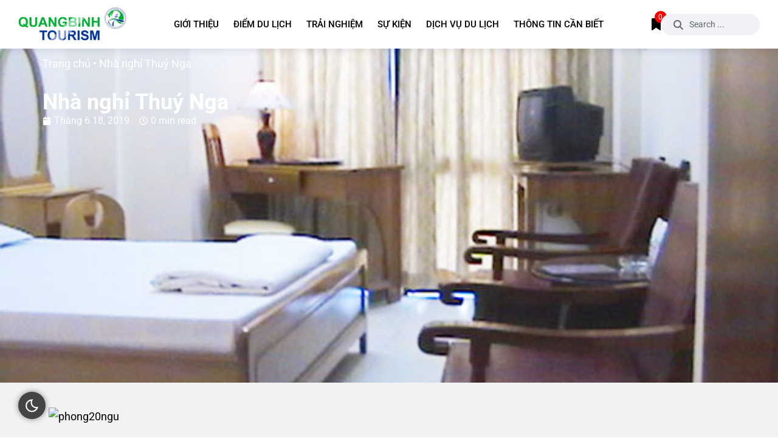

--- FILE ---
content_type: text/html; charset=UTF-8
request_url: https://quangbinhtourism.vn/dich-vu/nha-nghi-thuy-nga
body_size: 27274
content:
<!doctype html>
<html lang="vi" prefix="og: https://ogp.me/ns#">
<head>
    <meta charset="UTF-8">
    <meta name="viewport" content="width=device-width, initial-scale=1">
    <link rel="profile" href="https://gmpg.org/xfn/11">
    	<style>img:is([sizes="auto" i], [sizes^="auto," i]) { contain-intrinsic-size: 3000px 1500px }</style>
	<noscript><style>#backto-top{display:none;}</style></noscript>
<!-- Tối ưu hóa công cụ tìm kiếm bởi Rank Math - https://rankmath.com/ -->
<title>Nhà nghỉ Thuý Nga - Cổng thông tin du lịch Quảng Bình</title>
<meta name="robots" content="follow, index, max-snippet:-1, max-video-preview:-1, max-image-preview:large"/>
<link rel="canonical" href="https://quangbinhtourism.vn/dich-vu/nha-nghi-thuy-nga" />
<meta property="og:locale" content="vi_VN" />
<meta property="og:type" content="article" />
<meta property="og:title" content="Nhà nghỉ Thuý Nga - Cổng thông tin du lịch Quảng Bình" />
<meta property="og:url" content="https://quangbinhtourism.vn/dich-vu/nha-nghi-thuy-nga" />
<meta property="og:site_name" content="Cổng thông tin du lịch Quảng Bình" />
<meta property="article:publisher" content="https://www.facebook.com/quangbinhtourism" />
<meta property="og:updated_time" content="2019-06-20T05:07:10+00:00" />
<meta property="og:image" content="https://quangbinhtourism.vn/wp-content/uploads/2019/06/phong20ngu.jpg" />
<meta property="og:image:secure_url" content="https://quangbinhtourism.vn/wp-content/uploads/2019/06/phong20ngu.jpg" />
<meta property="og:image:width" content="600" />
<meta property="og:image:height" content="450" />
<meta property="og:image:alt" content="Nhà nghỉ Thuý Nga" />
<meta property="og:image:type" content="image/jpeg" />
<meta name="twitter:card" content="summary_large_image" />
<meta name="twitter:title" content="Nhà nghỉ Thuý Nga - Cổng thông tin du lịch Quảng Bình" />
<meta name="twitter:image" content="https://quangbinhtourism.vn/wp-content/uploads/2019/06/phong20ngu.jpg" />
<script type="application/ld+json" class="rank-math-schema">{"@context":"https://schema.org","@graph":[{"@type":"BreadcrumbList","@id":"https://quangbinhtourism.vn/dich-vu/nha-nghi-thuy-nga#breadcrumb","itemListElement":[{"@type":"ListItem","position":"1","item":{"@id":"https://demo1.imdanang.com","name":"Trang ch\u1ee7"}},{"@type":"ListItem","position":"2","item":{"@id":"https://quangbinhtourism.vn/dich-vu/nha-nghi-thuy-nga","name":"Nh\u00e0 ngh\u1ec9 Thu\u00fd Nga"}}]}]}</script>
<!-- /Plugin SEO WordPress Rank Math -->

<link rel='dns-prefetch' href='//fonts.googleapis.com' />
<link rel="alternate" type="application/rss+xml" title="Dòng thông tin Cổng thông tin du lịch Quảng Bình &raquo;" href="https://quangbinhtourism.vn/feed" />
<link rel="alternate" type="application/rss+xml" title="Cổng thông tin du lịch Quảng Bình &raquo; Dòng bình luận" href="https://quangbinhtourism.vn/comments/feed" />
<link rel='stylesheet' id='wp-block-library-css' href='https://quangbinhtourism.vn/wp-includes/css/dist/block-library/style.min.css?ver=6.8.3' type='text/css' media='all' />
<style id='wp-block-library-theme-inline-css' type='text/css'>
.wp-block-audio :where(figcaption){color:#555;font-size:13px;text-align:center}.is-dark-theme .wp-block-audio :where(figcaption){color:#ffffffa6}.wp-block-audio{margin:0 0 1em}.wp-block-code{border:1px solid #ccc;border-radius:4px;font-family:Menlo,Consolas,monaco,monospace;padding:.8em 1em}.wp-block-embed :where(figcaption){color:#555;font-size:13px;text-align:center}.is-dark-theme .wp-block-embed :where(figcaption){color:#ffffffa6}.wp-block-embed{margin:0 0 1em}.blocks-gallery-caption{color:#555;font-size:13px;text-align:center}.is-dark-theme .blocks-gallery-caption{color:#ffffffa6}:root :where(.wp-block-image figcaption){color:#555;font-size:13px;text-align:center}.is-dark-theme :root :where(.wp-block-image figcaption){color:#ffffffa6}.wp-block-image{margin:0 0 1em}.wp-block-pullquote{border-bottom:4px solid;border-top:4px solid;color:currentColor;margin-bottom:1.75em}.wp-block-pullquote cite,.wp-block-pullquote footer,.wp-block-pullquote__citation{color:currentColor;font-size:.8125em;font-style:normal;text-transform:uppercase}.wp-block-quote{border-left:.25em solid;margin:0 0 1.75em;padding-left:1em}.wp-block-quote cite,.wp-block-quote footer{color:currentColor;font-size:.8125em;font-style:normal;position:relative}.wp-block-quote:where(.has-text-align-right){border-left:none;border-right:.25em solid;padding-left:0;padding-right:1em}.wp-block-quote:where(.has-text-align-center){border:none;padding-left:0}.wp-block-quote.is-large,.wp-block-quote.is-style-large,.wp-block-quote:where(.is-style-plain){border:none}.wp-block-search .wp-block-search__label{font-weight:700}.wp-block-search__button{border:1px solid #ccc;padding:.375em .625em}:where(.wp-block-group.has-background){padding:1.25em 2.375em}.wp-block-separator.has-css-opacity{opacity:.4}.wp-block-separator{border:none;border-bottom:2px solid;margin-left:auto;margin-right:auto}.wp-block-separator.has-alpha-channel-opacity{opacity:1}.wp-block-separator:not(.is-style-wide):not(.is-style-dots){width:100px}.wp-block-separator.has-background:not(.is-style-dots){border-bottom:none;height:1px}.wp-block-separator.has-background:not(.is-style-wide):not(.is-style-dots){height:2px}.wp-block-table{margin:0 0 1em}.wp-block-table td,.wp-block-table th{word-break:normal}.wp-block-table :where(figcaption){color:#555;font-size:13px;text-align:center}.is-dark-theme .wp-block-table :where(figcaption){color:#ffffffa6}.wp-block-video :where(figcaption){color:#555;font-size:13px;text-align:center}.is-dark-theme .wp-block-video :where(figcaption){color:#ffffffa6}.wp-block-video{margin:0 0 1em}:root :where(.wp-block-template-part.has-background){margin-bottom:0;margin-top:0;padding:1.25em 2.375em}
</style>
<style id='classic-theme-styles-inline-css' type='text/css'>
/*! This file is auto-generated */
.wp-block-button__link{color:#fff;background-color:#32373c;border-radius:9999px;box-shadow:none;text-decoration:none;padding:calc(.667em + 2px) calc(1.333em + 2px);font-size:1.125em}.wp-block-file__button{background:#32373c;color:#fff;text-decoration:none}
</style>
<style id='global-styles-inline-css' type='text/css'>
:root{--wp--preset--aspect-ratio--square: 1;--wp--preset--aspect-ratio--4-3: 4/3;--wp--preset--aspect-ratio--3-4: 3/4;--wp--preset--aspect-ratio--3-2: 3/2;--wp--preset--aspect-ratio--2-3: 2/3;--wp--preset--aspect-ratio--16-9: 16/9;--wp--preset--aspect-ratio--9-16: 9/16;--wp--preset--color--black: #000000;--wp--preset--color--cyan-bluish-gray: #abb8c3;--wp--preset--color--white: #ffffff;--wp--preset--color--pale-pink: #f78da7;--wp--preset--color--vivid-red: #cf2e2e;--wp--preset--color--luminous-vivid-orange: #ff6900;--wp--preset--color--luminous-vivid-amber: #fcb900;--wp--preset--color--light-green-cyan: #7bdcb5;--wp--preset--color--vivid-green-cyan: #00d084;--wp--preset--color--pale-cyan-blue: #8ed1fc;--wp--preset--color--vivid-cyan-blue: #0693e3;--wp--preset--color--vivid-purple: #9b51e0;--wp--preset--color--blogar-primary: #3858F6;--wp--preset--color--blogar-secondary: #D93E40;--wp--preset--color--blogar-tertiary: #050505;--wp--preset--color--blogar-white: #ffffff;--wp--preset--color--blogar-dark-light: #1A1A1A;--wp--preset--gradient--vivid-cyan-blue-to-vivid-purple: linear-gradient(135deg,rgba(6,147,227,1) 0%,rgb(155,81,224) 100%);--wp--preset--gradient--light-green-cyan-to-vivid-green-cyan: linear-gradient(135deg,rgb(122,220,180) 0%,rgb(0,208,130) 100%);--wp--preset--gradient--luminous-vivid-amber-to-luminous-vivid-orange: linear-gradient(135deg,rgba(252,185,0,1) 0%,rgba(255,105,0,1) 100%);--wp--preset--gradient--luminous-vivid-orange-to-vivid-red: linear-gradient(135deg,rgba(255,105,0,1) 0%,rgb(207,46,46) 100%);--wp--preset--gradient--very-light-gray-to-cyan-bluish-gray: linear-gradient(135deg,rgb(238,238,238) 0%,rgb(169,184,195) 100%);--wp--preset--gradient--cool-to-warm-spectrum: linear-gradient(135deg,rgb(74,234,220) 0%,rgb(151,120,209) 20%,rgb(207,42,186) 40%,rgb(238,44,130) 60%,rgb(251,105,98) 80%,rgb(254,248,76) 100%);--wp--preset--gradient--blush-light-purple: linear-gradient(135deg,rgb(255,206,236) 0%,rgb(152,150,240) 100%);--wp--preset--gradient--blush-bordeaux: linear-gradient(135deg,rgb(254,205,165) 0%,rgb(254,45,45) 50%,rgb(107,0,62) 100%);--wp--preset--gradient--luminous-dusk: linear-gradient(135deg,rgb(255,203,112) 0%,rgb(199,81,192) 50%,rgb(65,88,208) 100%);--wp--preset--gradient--pale-ocean: linear-gradient(135deg,rgb(255,245,203) 0%,rgb(182,227,212) 50%,rgb(51,167,181) 100%);--wp--preset--gradient--electric-grass: linear-gradient(135deg,rgb(202,248,128) 0%,rgb(113,206,126) 100%);--wp--preset--gradient--midnight: linear-gradient(135deg,rgb(2,3,129) 0%,rgb(40,116,252) 100%);--wp--preset--font-size--small: 12px;--wp--preset--font-size--medium: 20px;--wp--preset--font-size--large: 36px;--wp--preset--font-size--x-large: 42px;--wp--preset--font-size--normal: 16px;--wp--preset--font-size--huge: 50px;--wp--preset--spacing--20: 0.44rem;--wp--preset--spacing--30: 0.67rem;--wp--preset--spacing--40: 1rem;--wp--preset--spacing--50: 1.5rem;--wp--preset--spacing--60: 2.25rem;--wp--preset--spacing--70: 3.38rem;--wp--preset--spacing--80: 5.06rem;--wp--preset--shadow--natural: 6px 6px 9px rgba(0, 0, 0, 0.2);--wp--preset--shadow--deep: 12px 12px 50px rgba(0, 0, 0, 0.4);--wp--preset--shadow--sharp: 6px 6px 0px rgba(0, 0, 0, 0.2);--wp--preset--shadow--outlined: 6px 6px 0px -3px rgba(255, 255, 255, 1), 6px 6px rgba(0, 0, 0, 1);--wp--preset--shadow--crisp: 6px 6px 0px rgba(0, 0, 0, 1);}:where(.is-layout-flex){gap: 0.5em;}:where(.is-layout-grid){gap: 0.5em;}body .is-layout-flex{display: flex;}.is-layout-flex{flex-wrap: wrap;align-items: center;}.is-layout-flex > :is(*, div){margin: 0;}body .is-layout-grid{display: grid;}.is-layout-grid > :is(*, div){margin: 0;}:where(.wp-block-columns.is-layout-flex){gap: 2em;}:where(.wp-block-columns.is-layout-grid){gap: 2em;}:where(.wp-block-post-template.is-layout-flex){gap: 1.25em;}:where(.wp-block-post-template.is-layout-grid){gap: 1.25em;}.has-black-color{color: var(--wp--preset--color--black) !important;}.has-cyan-bluish-gray-color{color: var(--wp--preset--color--cyan-bluish-gray) !important;}.has-white-color{color: var(--wp--preset--color--white) !important;}.has-pale-pink-color{color: var(--wp--preset--color--pale-pink) !important;}.has-vivid-red-color{color: var(--wp--preset--color--vivid-red) !important;}.has-luminous-vivid-orange-color{color: var(--wp--preset--color--luminous-vivid-orange) !important;}.has-luminous-vivid-amber-color{color: var(--wp--preset--color--luminous-vivid-amber) !important;}.has-light-green-cyan-color{color: var(--wp--preset--color--light-green-cyan) !important;}.has-vivid-green-cyan-color{color: var(--wp--preset--color--vivid-green-cyan) !important;}.has-pale-cyan-blue-color{color: var(--wp--preset--color--pale-cyan-blue) !important;}.has-vivid-cyan-blue-color{color: var(--wp--preset--color--vivid-cyan-blue) !important;}.has-vivid-purple-color{color: var(--wp--preset--color--vivid-purple) !important;}.has-black-background-color{background-color: var(--wp--preset--color--black) !important;}.has-cyan-bluish-gray-background-color{background-color: var(--wp--preset--color--cyan-bluish-gray) !important;}.has-white-background-color{background-color: var(--wp--preset--color--white) !important;}.has-pale-pink-background-color{background-color: var(--wp--preset--color--pale-pink) !important;}.has-vivid-red-background-color{background-color: var(--wp--preset--color--vivid-red) !important;}.has-luminous-vivid-orange-background-color{background-color: var(--wp--preset--color--luminous-vivid-orange) !important;}.has-luminous-vivid-amber-background-color{background-color: var(--wp--preset--color--luminous-vivid-amber) !important;}.has-light-green-cyan-background-color{background-color: var(--wp--preset--color--light-green-cyan) !important;}.has-vivid-green-cyan-background-color{background-color: var(--wp--preset--color--vivid-green-cyan) !important;}.has-pale-cyan-blue-background-color{background-color: var(--wp--preset--color--pale-cyan-blue) !important;}.has-vivid-cyan-blue-background-color{background-color: var(--wp--preset--color--vivid-cyan-blue) !important;}.has-vivid-purple-background-color{background-color: var(--wp--preset--color--vivid-purple) !important;}.has-black-border-color{border-color: var(--wp--preset--color--black) !important;}.has-cyan-bluish-gray-border-color{border-color: var(--wp--preset--color--cyan-bluish-gray) !important;}.has-white-border-color{border-color: var(--wp--preset--color--white) !important;}.has-pale-pink-border-color{border-color: var(--wp--preset--color--pale-pink) !important;}.has-vivid-red-border-color{border-color: var(--wp--preset--color--vivid-red) !important;}.has-luminous-vivid-orange-border-color{border-color: var(--wp--preset--color--luminous-vivid-orange) !important;}.has-luminous-vivid-amber-border-color{border-color: var(--wp--preset--color--luminous-vivid-amber) !important;}.has-light-green-cyan-border-color{border-color: var(--wp--preset--color--light-green-cyan) !important;}.has-vivid-green-cyan-border-color{border-color: var(--wp--preset--color--vivid-green-cyan) !important;}.has-pale-cyan-blue-border-color{border-color: var(--wp--preset--color--pale-cyan-blue) !important;}.has-vivid-cyan-blue-border-color{border-color: var(--wp--preset--color--vivid-cyan-blue) !important;}.has-vivid-purple-border-color{border-color: var(--wp--preset--color--vivid-purple) !important;}.has-vivid-cyan-blue-to-vivid-purple-gradient-background{background: var(--wp--preset--gradient--vivid-cyan-blue-to-vivid-purple) !important;}.has-light-green-cyan-to-vivid-green-cyan-gradient-background{background: var(--wp--preset--gradient--light-green-cyan-to-vivid-green-cyan) !important;}.has-luminous-vivid-amber-to-luminous-vivid-orange-gradient-background{background: var(--wp--preset--gradient--luminous-vivid-amber-to-luminous-vivid-orange) !important;}.has-luminous-vivid-orange-to-vivid-red-gradient-background{background: var(--wp--preset--gradient--luminous-vivid-orange-to-vivid-red) !important;}.has-very-light-gray-to-cyan-bluish-gray-gradient-background{background: var(--wp--preset--gradient--very-light-gray-to-cyan-bluish-gray) !important;}.has-cool-to-warm-spectrum-gradient-background{background: var(--wp--preset--gradient--cool-to-warm-spectrum) !important;}.has-blush-light-purple-gradient-background{background: var(--wp--preset--gradient--blush-light-purple) !important;}.has-blush-bordeaux-gradient-background{background: var(--wp--preset--gradient--blush-bordeaux) !important;}.has-luminous-dusk-gradient-background{background: var(--wp--preset--gradient--luminous-dusk) !important;}.has-pale-ocean-gradient-background{background: var(--wp--preset--gradient--pale-ocean) !important;}.has-electric-grass-gradient-background{background: var(--wp--preset--gradient--electric-grass) !important;}.has-midnight-gradient-background{background: var(--wp--preset--gradient--midnight) !important;}.has-small-font-size{font-size: var(--wp--preset--font-size--small) !important;}.has-medium-font-size{font-size: var(--wp--preset--font-size--medium) !important;}.has-large-font-size{font-size: var(--wp--preset--font-size--large) !important;}.has-x-large-font-size{font-size: var(--wp--preset--font-size--x-large) !important;}
:where(.wp-block-post-template.is-layout-flex){gap: 1.25em;}:where(.wp-block-post-template.is-layout-grid){gap: 1.25em;}
:where(.wp-block-columns.is-layout-flex){gap: 2em;}:where(.wp-block-columns.is-layout-grid){gap: 2em;}
:root :where(.wp-block-pullquote){font-size: 1.5em;line-height: 1.6;}
</style>
<link rel='stylesheet' id='style-event-css' href='https://quangbinhtourism.vn/wp-content/plugins/event-plugin/assets/css/style.css?ver=6.8.3' type='text/css' media='all' />
<link rel='stylesheet' id='foxtool-icon-css' href='https://quangbinhtourism.vn/wp-content/plugins/foxtool/font/css/all.css?ver=2.3.1' type='text/css' media='all' />
<link rel='stylesheet' id='search-css-css' href='https://quangbinhtourism.vn/wp-content/plugins/foxtool/link/search/search.css?ver=2.3.1' type='text/css' media='all' />
<link rel='stylesheet' id='axil-fonts-css' href='https://fonts.googleapis.com/css?family=Red+Hat+Display%3A0%2C400%3B0%2C500%3B0%2C700%3B0%2C900%3B1%2C400%3B1%2C500%3B1%2C700%3B1%2C900&#038;subset=latin%2Clatin-ext&#038;ver=6.8.3' type='text/css' media='all' />
<link rel='stylesheet' id='slick-css' href='https://quangbinhtourism.vn/wp-content/themes/qbtourism/assets/css/vendor/slick.css?ver=1.2.8' type='text/css' media='all' />
<link rel='stylesheet' id='slick-theme-css' href='https://quangbinhtourism.vn/wp-content/themes/qbtourism/assets/css/vendor/slick-theme.css?ver=1.2.8' type='text/css' media='all' />
<link rel='stylesheet' id='bootstrap-css' href='https://quangbinhtourism.vn/wp-content/themes/qbtourism/assets/css/vendor/bootstrap.min.css?ver=1.2.8' type='text/css' media='all' />
<link rel='stylesheet' id='axil-style-css' href='https://quangbinhtourism.vn/wp-content/themes/qbtourism/assets/css/style.css?ver=1.2.8' type='text/css' media='all' />
<link rel='stylesheet' id='blogar-style-css' href='https://quangbinhtourism.vn/wp-content/themes/qbtourism/style.css?ver=6.8.3' type='text/css' media='all' />
<link rel='stylesheet' id='axil-like-it-css' href='https://quangbinhtourism.vn/wp-content/themes/qbtourism/assets/css/vendor/like-it.css?ver=1.2.8' type='text/css' media='all' />
<link rel='stylesheet' id='qb-style-css' href='https://quangbinhtourism.vn/wp-content/themes/qbtourism/assets/css/qb-style.css?ver=6.8.3' type='text/css' media='all' />
<link rel='stylesheet' id='elementor-frontend-css' href='https://quangbinhtourism.vn/wp-content/plugins/elementor/assets/css/frontend.min.css?ver=3.29.2' type='text/css' media='all' />
<style id='elementor-frontend-inline-css' type='text/css'>
.elementor-12661 .elementor-element.elementor-element-19e364f:not(.elementor-motion-effects-element-type-background), .elementor-12661 .elementor-element.elementor-element-19e364f > .elementor-motion-effects-container > .elementor-motion-effects-layer{background-image:url("https://quangbinhtourism.vn/wp-content/uploads/2019/06/phong20ngu.jpg");}
</style>
<link rel='stylesheet' id='widget-heading-css' href='https://quangbinhtourism.vn/wp-content/plugins/elementor/assets/css/widget-heading.min.css?ver=3.29.2' type='text/css' media='all' />
<link rel='stylesheet' id='widget-post-info-css' href='https://quangbinhtourism.vn/wp-content/plugins/pro-elements/assets/css/widget-post-info.min.css?ver=3.29.0' type='text/css' media='all' />
<link rel='stylesheet' id='widget-icon-list-css' href='https://quangbinhtourism.vn/wp-content/plugins/elementor/assets/css/widget-icon-list.min.css?ver=3.29.2' type='text/css' media='all' />
<link rel='stylesheet' id='elementor-post-11597-css' href='https://quangbinhtourism.vn/wp-content/uploads/elementor/css/post-11597.css?ver=1769594634' type='text/css' media='all' />
<link rel='stylesheet' id='elementor-post-12661-css' href='https://quangbinhtourism.vn/wp-content/uploads/elementor/css/post-12661.css?ver=1769595621' type='text/css' media='all' />
<style id='akismet-widget-style-inline-css' type='text/css'>

			.a-stats {
				--akismet-color-mid-green: #357b49;
				--akismet-color-white: #fff;
				--akismet-color-light-grey: #f6f7f7;

				max-width: 350px;
				width: auto;
			}

			.a-stats * {
				all: unset;
				box-sizing: border-box;
			}

			.a-stats strong {
				font-weight: 600;
			}

			.a-stats a.a-stats__link,
			.a-stats a.a-stats__link:visited,
			.a-stats a.a-stats__link:active {
				background: var(--akismet-color-mid-green);
				border: none;
				box-shadow: none;
				border-radius: 8px;
				color: var(--akismet-color-white);
				cursor: pointer;
				display: block;
				font-family: -apple-system, BlinkMacSystemFont, 'Segoe UI', 'Roboto', 'Oxygen-Sans', 'Ubuntu', 'Cantarell', 'Helvetica Neue', sans-serif;
				font-weight: 500;
				padding: 12px;
				text-align: center;
				text-decoration: none;
				transition: all 0.2s ease;
			}

			/* Extra specificity to deal with TwentyTwentyOne focus style */
			.widget .a-stats a.a-stats__link:focus {
				background: var(--akismet-color-mid-green);
				color: var(--akismet-color-white);
				text-decoration: none;
			}

			.a-stats a.a-stats__link:hover {
				filter: brightness(110%);
				box-shadow: 0 4px 12px rgba(0, 0, 0, 0.06), 0 0 2px rgba(0, 0, 0, 0.16);
			}

			.a-stats .count {
				color: var(--akismet-color-white);
				display: block;
				font-size: 1.5em;
				line-height: 1.4;
				padding: 0 13px;
				white-space: nowrap;
			}
		
</style>
<link rel='stylesheet' id='elementor-gf-local-roboto-css' href='https://quangbinhtourism.vn/wp-content/uploads/elementor/google-fonts/css/roboto.css?ver=1750305164' type='text/css' media='all' />
<link rel='stylesheet' id='elementor-gf-local-robotoslab-css' href='https://quangbinhtourism.vn/wp-content/uploads/elementor/google-fonts/css/robotoslab.css?ver=1750305050' type='text/css' media='all' />
<script type="text/javascript" src="https://quangbinhtourism.vn/wp-includes/js/jquery/jquery.min.js?ver=3.7.1" id="jquery-core-js"></script>
<script type="text/javascript" src="https://quangbinhtourism.vn/wp-includes/js/jquery/jquery-migrate.min.js?ver=3.4.1" id="jquery-migrate-js"></script>
<script type="text/javascript" src="https://quangbinhtourism.vn/wp-content/plugins/foxtool/link/smooth-scroll.min.js?ver=1" id="smooth-scroll-js"></script>
<script type="text/javascript" src="https://quangbinhtourism.vn/wp-content/plugins/foxtool/link/darkmode/foxdark1.js?ver=2.3.1" id="foxdark-js1-js"></script>
<script type="text/javascript" src="https://quangbinhtourism.vn/wp-content/plugins/foxtool/link/index.js?ver=2.3.1" id="index-ft-js"></script>
<script type="text/javascript" src="https://quangbinhtourism.vn/wp-content/themes/qbtourism/assets/js/vendor/slick.min.js?ver=1.2.8" id="slick-js"></script>
<link rel="https://api.w.org/" href="https://quangbinhtourism.vn/wp-json/" /><link rel='shortlink' href='https://quangbinhtourism.vn/?p=5503' />
<link rel="alternate" title="oNhúng (JSON)" type="application/json+oembed" href="https://quangbinhtourism.vn/wp-json/oembed/1.0/embed?url=https%3A%2F%2Fquangbinhtourism.vn%2Fdich-vu%2Fnha-nghi-thuy-nga" />
<link rel="alternate" title="oNhúng (XML)" type="text/xml+oembed" href="https://quangbinhtourism.vn/wp-json/oembed/1.0/embed?url=https%3A%2F%2Fquangbinhtourism.vn%2Fdich-vu%2Fnha-nghi-thuy-nga&#038;format=xml" />
<meta name="generator" content="Redux 4.5.10" /><style>.ft-sbox {
    position: fixed;
    z-index: 9999999999999999999999999999;
    top: 40px;
    left: 50%;
    transform: translateX(-50%);
    border: none;
    padding: 30px 10px 10px 10px;
    max-width: 900px;
    width: 100%;
    animation: ftzoomIn 0.3s ease;
}
.ft-sbox #ft-show {
    max-height: 450px;
    overflow: auto;
}</style><script async type="application/javascript"
        src="https://news.google.com/swg/js/v1/swg-basic.js"></script>
<script>
  (self.SWG_BASIC = self.SWG_BASIC || []).push( basicSubscriptions => {
    basicSubscriptions.init({
      type: "NewsArticle",
      isPartOfType: ["Product"],
      isPartOfProductId: "CAowu6u0DA:openaccess",
      clientOptions: { theme: "light", lang: "vi" },
    });
  });
</script>	<style>
	::-webkit-scrollbar {
		width:10px;
		height:10px;
		background-color:none;
	}
	::-webkit-scrollbar-thumb {
		background-color:#00944c;
		border-radius:1px;
	}
	::-webkit-scrollbar-track {
		background-color:none;
		border-radius:1px;
	}
	</style>
	        <!--Customizer CSS-->
        <style type="text/css">

            body, p, ul, ol, ol li { color :#000000; }            ul.blog-meta li, .axil-single-widget .small-post .content ul.blog-meta li, ul.post-meta-list li, ul.post-meta-list { color :#666666; }            .axil-blog-list .blog-top .author .info ul.blog-meta li a, .axil-blog-details-area .blog-top .author .info ul.blog-meta li a, ul.post-meta-list li a, ul.post-meta-list a, .post-meta a, .post-meta h6 a, ul.social-share-transparent li a , ul.social-share-transparent li button  { color :#666666; }            .axil-blog-list .blog-top .author .info ul.blog-meta li a:hover, .axil-blog-details-area .blog-top .author .info ul.blog-meta li a:hover,  ul.post-meta-list li a:hover, ul.post-meta-list a:hover, .post-meta a:hover, .post-meta h6 a:hover, ul.social-share-transparent li a:hover, ul.social-share-transparent li button:hover { color :#003298 !important; }                                                                                                                                    :root { --color-primary:#42c061; }            :root { --color-secondary:#003298; }                        :root { --color-tertiary:#000000; }            h1, .h1, h2, .h2, h3, .h3, h4, .h4, h5, .h5, h6, .h6 { color :#000000; }                                                                                                            
        </style>
        <meta name="generator" content="Elementor 3.29.2; features: e_font_icon_svg, additional_custom_breakpoints, e_local_google_fonts, e_element_cache; settings: css_print_method-external, google_font-enabled, font_display-swap">
			<style>
				.e-con.e-parent:nth-of-type(n+4):not(.e-lazyloaded):not(.e-no-lazyload),
				.e-con.e-parent:nth-of-type(n+4):not(.e-lazyloaded):not(.e-no-lazyload) * {
					background-image: none !important;
				}
				@media screen and (max-height: 1024px) {
					.e-con.e-parent:nth-of-type(n+3):not(.e-lazyloaded):not(.e-no-lazyload),
					.e-con.e-parent:nth-of-type(n+3):not(.e-lazyloaded):not(.e-no-lazyload) * {
						background-image: none !important;
					}
				}
				@media screen and (max-height: 640px) {
					.e-con.e-parent:nth-of-type(n+2):not(.e-lazyloaded):not(.e-no-lazyload),
					.e-con.e-parent:nth-of-type(n+2):not(.e-lazyloaded):not(.e-no-lazyload) * {
						background-image: none !important;
					}
				}
			</style>
			<link rel="icon" href="https://quangbinhtourism.vn/wp-content/uploads/2019/03/favicon-150x150.png" sizes="32x32" />
<link rel="icon" href="https://quangbinhtourism.vn/wp-content/uploads/2019/03/favicon.png" sizes="192x192" />
<link rel="apple-touch-icon" href="https://quangbinhtourism.vn/wp-content/uploads/2019/03/favicon.png" />
<meta name="msapplication-TileImage" content="https://quangbinhtourism.vn/wp-content/uploads/2019/03/favicon.png" />
<style id="axil_options-dynamic-css" title="dynamic-css" class="redux-options-output">h1, .h1{line-height:30px;font-size:25px;}h4, .h4{line-height:20px;font-size:20px;}</style></head>

<body class="wp-singular services-template-default single single-services postid-5503 wp-embed-responsive wp-theme-qbtourism services-nha-nghi-thuy-nga active-scroll-to-top  header-with-search elementor-default elementor-template-full-width elementor-kit-11597 elementor-page-12661">
<div class="main-content">
<!-- Start Header -->    
<header class="header axil-header header-style-1 header-light header-with-shadow   ">
    <div class="header-wrap">
        <div class="row justify-content-between align-items-center">
        <div class="mobile-search-wrapper d-sm-none col-lg-3 col-md-3 col-sm-3 col-3">
            <div class="header-search text-left d-flex align-items-center justify-content-start">
                                    <div class="search-mobile-icon">
                        <button><i class="fa fa-search"></i></button>
                    </div>
                    <form  id="header-search-1"  action="https://quangbinhtourism.vn/" method="GET" class="blog-search large-mobile-blog-search">
                        <div class="axil-search-mobile form-group">
                            <button type="submit" class="search-button"><i class="fa fa-search"></i></button>
                            <input type="text"  name="s"  class="form-control" placeholder="Search ..." value=""/>
                        </div>
                    </form>
                                                                </div>
                <div class="header-bookmark-sm d-sm-none">
                <a href="/your-bookmarks" class="bookmark-icon-sm">
                    <i class="fas fa-bookmark"></i>
                    <span class="bookmark-count">0</span>
                </a>
            </div>
            </div>
            <div class="col-xl-2 col-lg-2 col-md-2 col-sm-6 col-6">
                <div class="logo">
                                            <a href="https://quangbinhtourism.vn/"
                         title="Cổng thông tin du lịch Quảng Bình" rel="home">

                         
                                                            <img class="dark-logo" src="https://quangbinhtourism.vn/wp-content/uploads/2019/03/logo.png" alt="Cổng thông tin du lịch Quảng Bình">
                                                                                        <img class="light-logo" src="https://quangbinhtourism.vn/wp-content/uploads/2019/03/logo.png" alt="Cổng thông tin du lịch Quảng Bình">
                            
                        
                    </a>
                
        </div> <!-- End Logo-->
    </div>

    <div class="axil-mainmenu-withbar col-md-3 col-sm-3 col-3 col-xl-8">
        <div class="mainmenu-wrapper d-none d-xl-block">
            <!-- Start Mainmanu Nav -->
            <nav class="mainmenu-nav d-none d-lg-block"><ul id="main-menu" class="mainmenu"><li id="menu-item-1173" class="menu-item menu-item-type-taxonomy menu-item-object-category menu-item-1173 axil-post-type-services"><a href="https://quangbinhtourism.vn/gioi-thieu">Giới thiệu</a></li>
<li id="menu-item-1174" class="menu-item menu-item-type-taxonomy menu-item-object-category menu-item-1174 megamenu-wrapper axil-post-type-services"><a href="https://quangbinhtourism.vn/diem-du-lich">Điểm du lịch</a><ul class="megamenu-sub-menu"><li class="megamenu-item">		<div data-elementor-type="wp-post" data-elementor-id="11612" class="elementor elementor-11612" data-elementor-post-type="megamenu">
						<section class="elementor-section elementor-top-section elementor-element elementor-element-0023342 elementor-section-boxed elementor-section-height-default elementor-section-height-default" data-id="0023342" data-element_type="section">
						<div class="elementor-container elementor-column-gap-no">
					<div class="elementor-column elementor-col-100 elementor-top-column elementor-element elementor-element-3648f6d" data-id="3648f6d" data-element_type="column">
			<div class="elementor-widget-wrap elementor-element-populated">
						<div class="elementor-element elementor-element-732f7c8 elementor-widget elementor-widget-blogar-Vertical-tab-with-post" data-id="732f7c8" data-element_type="widget" data-widget_type="blogar-Vertical-tab-with-post.default">
				<div class="elementor-widget-container">
					        <!-- Start Banner Area -->
        <div class="vertical-tab-with-post-area">

            <!-- Start vertical Nav  -->
            <div class="axil-vertical-nav">
                <!-- Start Tab Button  -->
                <ul class="vertical-nav-menu">
                                        <li class="vertical-nav-item active">
                        <a class="hover-flip-item-wrapper" href="#tab-732f7c81"><span class="hover-flip-item"><span data-text="Phong Nha - Kẻ Bàng">Phong Nha - Kẻ Bàng</span></span></a>
                    </li>
                                    <li class="vertical-nav-item ">
                        <a class="hover-flip-item-wrapper" href="#tab-732f7c82"><span class="hover-flip-item"><span data-text="Khác">Khác</span></span></a>
                    </li>
                            </ul>
            <!-- End Tab Button  -->
        </div>
        <!-- Start vertical Nav  -->

        <!-- Start vertical Menu  -->
        <div class="axil-vertical-nav-content">

            
            <!-- Start Tab Content Wrapper  -->
            <div class="axil-vertical-inner tab-content" id="tab-732f7c81" style="display: block;">
                                    <div class="axil-vertical-single">
                        <div class="row">
                                                        <!-- Start Post List  -->
                            <div class="col-lg-3">
                                <div class="content-block image-rounded">
                                                                            <!-- Start Post Thumbnail  -->
                                        <div class="post-thumbnail mb--20">
                                            <a href="https://quangbinhtourism.vn/diem-du-lich/kham-pha-thien-nhien-rao-thuong-hang-en.html">
                                                <img width="390" height="260" src="https://quangbinhtourism.vn/wp-content/uploads/2024/05/hangen_1500x1000__637255583034966328-390x260.webp" class="attachment-axil-tab-post-thumb size-axil-tab-post-thumb wp-post-image" alt="Khám phá thiên nhiên Rào Thương &#8211; hang Én" decoding="async" srcset="https://quangbinhtourism.vn/wp-content/uploads/2024/05/hangen_1500x1000__637255583034966328-390x260.webp 390w, https://quangbinhtourism.vn/wp-content/uploads/2024/05/hangen_1500x1000__637255583034966328-300x200.webp 300w, https://quangbinhtourism.vn/wp-content/uploads/2024/05/hangen_1500x1000__637255583034966328-1024x683.webp 1024w, https://quangbinhtourism.vn/wp-content/uploads/2024/05/hangen_1500x1000__637255583034966328-768x512.webp 768w, https://quangbinhtourism.vn/wp-content/uploads/2024/05/hangen_1500x1000__637255583034966328-285x190.webp 285w, https://quangbinhtourism.vn/wp-content/uploads/2024/05/hangen_1500x1000__637255583034966328.webp 1500w" sizes="(max-width: 390px) 100vw, 390px" title="Khám phá thiên nhiên Rào Thương - hang Én 3">                                            </a>
                                        </div>
                                        <!-- End Post Thumbnail  -->
                                                                        <div class="post-content">
                                                                                <h5 class="title"><a href="https://quangbinhtourism.vn/diem-du-lich/kham-pha-thien-nhien-rao-thuong-hang-en.html">Khám phá thiên nhiên Rào Thương &#8211; hang Én</a></h5>
                                    </div>
                                </div>
                            </div>
                            <!-- End Post List  -->
                                                    <!-- Start Post List  -->
                            <div class="col-lg-3">
                                <div class="content-block image-rounded">
                                                                            <!-- Start Post Thumbnail  -->
                                        <div class="post-thumbnail mb--20">
                                            <a href="https://quangbinhtourism.vn/diem-du-lich/diem-du-lich-sinh-thai-va-dien-giai-moi-truong-vuon-thuc-vat.html">
                                                <img width="390" height="260" src="https://quangbinhtourism.vn/wp-content/uploads/2024/05/kham-pha-thac-gio-quang-binh-voi-tham-thuc-vat-day-an-tuong-02-1653468368-390x260.webp" class="attachment-axil-tab-post-thumb size-axil-tab-post-thumb wp-post-image" alt="Điểm du lịch sinh thái và diễn giải môi trường &#8211; Vườn thực vật" decoding="async" srcset="https://quangbinhtourism.vn/wp-content/uploads/2024/05/kham-pha-thac-gio-quang-binh-voi-tham-thuc-vat-day-an-tuong-02-1653468368-390x260.webp 390w, https://quangbinhtourism.vn/wp-content/uploads/2024/05/kham-pha-thac-gio-quang-binh-voi-tham-thuc-vat-day-an-tuong-02-1653468368-285x190.webp 285w" sizes="(max-width: 390px) 100vw, 390px" title="Điểm du lịch sinh thái và diễn giải môi trường - Vườn thực vật 4">                                            </a>
                                        </div>
                                        <!-- End Post Thumbnail  -->
                                                                        <div class="post-content">
                                                                                <h5 class="title"><a href="https://quangbinhtourism.vn/diem-du-lich/diem-du-lich-sinh-thai-va-dien-giai-moi-truong-vuon-thuc-vat.html">Điểm du lịch sinh thái và diễn giải môi trường &#8211; Vườn thực vật</a></h5>
                                    </div>
                                </div>
                            </div>
                            <!-- End Post List  -->
                                                    <!-- Start Post List  -->
                            <div class="col-lg-3">
                                <div class="content-block image-rounded">
                                                                            <!-- Start Post Thumbnail  -->
                                        <div class="post-thumbnail mb--20">
                                            <a href="https://quangbinhtourism.vn/diem-du-lich/kham-pha-hang-dai-a-hang-over-hang-pigmy.html">
                                                <img width="390" height="260" src="https://quangbinhtourism.vn/wp-content/uploads/2019/06/anh202-390x260.jpg" class="attachment-axil-tab-post-thumb size-axil-tab-post-thumb wp-post-image" alt="anh202" decoding="async" srcset="https://quangbinhtourism.vn/wp-content/uploads/2019/06/anh202-390x260.jpg 390w, https://quangbinhtourism.vn/wp-content/uploads/2019/06/anh202-1024x683.jpg 1024w, https://quangbinhtourism.vn/wp-content/uploads/2019/06/anh202-1536x1024.jpg 1536w, https://quangbinhtourism.vn/wp-content/uploads/2019/06/anh202-2048x1365.jpg 2048w, https://quangbinhtourism.vn/wp-content/uploads/2019/06/anh202-285x190.jpg 285w, https://quangbinhtourism.vn/wp-content/uploads/2019/06/anh202-300x200.jpg 300w, https://quangbinhtourism.vn/wp-content/uploads/2019/06/anh202-768x512.jpg 768w" sizes="(max-width: 390px) 100vw, 390px" title="Khám phá hang Đại Ả - hang Over - hang Pigmy 5">                                            </a>
                                        </div>
                                        <!-- End Post Thumbnail  -->
                                                                        <div class="post-content">
                                                                                <h5 class="title"><a href="https://quangbinhtourism.vn/diem-du-lich/kham-pha-hang-dai-a-hang-over-hang-pigmy.html">Khám phá hang Đại Ả &#8211; hang Over &#8211; hang Pigmy</a></h5>
                                    </div>
                                </div>
                            </div>
                            <!-- End Post List  -->
                                                    <!-- Start Post List  -->
                            <div class="col-lg-3">
                                <div class="content-block image-rounded">
                                                                            <!-- Start Post Thumbnail  -->
                                        <div class="post-thumbnail mb--20">
                                            <a href="https://quangbinhtourism.vn/diem-du-lich/hang-va-hang-nuoc-nut-nhung-trai-nghiem-khac-biet.html">
                                                <img width="390" height="260" src="https://quangbinhtourism.vn/wp-content/uploads/2024/05/hang-nuoc-nut-390x260.jpg" class="attachment-axil-tab-post-thumb size-axil-tab-post-thumb wp-post-image" alt="hang nuoc nut" decoding="async" srcset="https://quangbinhtourism.vn/wp-content/uploads/2024/05/hang-nuoc-nut-390x260.jpg 390w, https://quangbinhtourism.vn/wp-content/uploads/2024/05/hang-nuoc-nut-300x200.jpg 300w, https://quangbinhtourism.vn/wp-content/uploads/2024/05/hang-nuoc-nut-768x512.jpg 768w, https://quangbinhtourism.vn/wp-content/uploads/2024/05/hang-nuoc-nut-1024x683.jpg 1024w, https://quangbinhtourism.vn/wp-content/uploads/2024/05/hang-nuoc-nut-285x190.jpg 285w, https://quangbinhtourism.vn/wp-content/uploads/2024/05/hang-nuoc-nut.jpg 1500w" sizes="(max-width: 390px) 100vw, 390px" title="Hang Va, hang Nước Nứt – Những trải nghiệm khác biệt 6">                                            </a>
                                        </div>
                                        <!-- End Post Thumbnail  -->
                                                                        <div class="post-content">
                                                                                <h5 class="title"><a href="https://quangbinhtourism.vn/diem-du-lich/hang-va-hang-nuoc-nut-nhung-trai-nghiem-khac-biet.html">Hang Va, hang Nước Nứt – Những trải nghiệm khác biệt</a></h5>
                                    </div>
                                </div>
                            </div>
                            <!-- End Post List  -->
                                                <div class="col-lg-12">
                            <div class="tab-viewmore">
                                <a href="https://quangbinhtourism.vn/diem-du-lich/phong-nha-ke-bang" class="category-link">Xem thêm <i class="fa-solid fa-chevron-right"></i></a>                             </div>
                        </div>
                    </div>
                </div>
                    </div>
        <!-- End Tab Content Wrapper  -->
    
            <!-- Start Tab Content Wrapper  -->
            <div class="axil-vertical-inner tab-content" id="tab-732f7c82" >
                                    <div class="axil-vertical-single">
                        <div class="row">
                                                        <!-- Start Post List  -->
                            <div class="col-lg-3">
                                <div class="content-block image-rounded">
                                                                            <!-- Start Post Thumbnail  -->
                                        <div class="post-thumbnail mb--20">
                                            <a href="https://quangbinhtourism.vn/diem-du-lich/cong-vien-ozo-ozo-treetop-park.html">
                                                <img width="390" height="260" src="https://quangbinhtourism.vn/wp-content/uploads/2024/05/rung-ozo-390x260.webp" class="attachment-axil-tab-post-thumb size-axil-tab-post-thumb wp-post-image" alt="Công viên Ozo (Ozo Treetop Park)" decoding="async" srcset="https://quangbinhtourism.vn/wp-content/uploads/2024/05/rung-ozo-390x260.webp 390w, https://quangbinhtourism.vn/wp-content/uploads/2024/05/rung-ozo-300x200.webp 300w, https://quangbinhtourism.vn/wp-content/uploads/2024/05/rung-ozo-1024x683.webp 1024w, https://quangbinhtourism.vn/wp-content/uploads/2024/05/rung-ozo-768x512.webp 768w, https://quangbinhtourism.vn/wp-content/uploads/2024/05/rung-ozo-1536x1024.webp 1536w, https://quangbinhtourism.vn/wp-content/uploads/2024/05/rung-ozo-285x190.webp 285w, https://quangbinhtourism.vn/wp-content/uploads/2024/05/rung-ozo.webp 2048w" sizes="(max-width: 390px) 100vw, 390px" title="Công viên Ozo (Ozo Treetop Park) 7">                                            </a>
                                        </div>
                                        <!-- End Post Thumbnail  -->
                                                                        <div class="post-content">
                                                                                <h5 class="title"><a href="https://quangbinhtourism.vn/diem-du-lich/cong-vien-ozo-ozo-treetop-park.html">Công viên Ozo (Ozo Treetop Park)</a></h5>
                                    </div>
                                </div>
                            </div>
                            <!-- End Post List  -->
                                                    <!-- Start Post List  -->
                            <div class="col-lg-3">
                                <div class="content-block image-rounded">
                                                                            <!-- Start Post Thumbnail  -->
                                        <div class="post-thumbnail mb--20">
                                            <a href="https://quangbinhtourism.vn/diem-du-lich/chua-hoang-phuc.html">
                                                <img width="390" height="260" src="https://quangbinhtourism.vn/wp-content/uploads/2024/05/chua-hoang-phuc-390x260.webp" class="attachment-axil-tab-post-thumb size-axil-tab-post-thumb wp-post-image" alt="Chùa Hoằng Phúc" decoding="async" srcset="https://quangbinhtourism.vn/wp-content/uploads/2024/05/chua-hoang-phuc-390x260.webp 390w, https://quangbinhtourism.vn/wp-content/uploads/2024/05/chua-hoang-phuc-300x200.webp 300w, https://quangbinhtourism.vn/wp-content/uploads/2024/05/chua-hoang-phuc-1024x683.webp 1024w, https://quangbinhtourism.vn/wp-content/uploads/2024/05/chua-hoang-phuc-768x512.webp 768w, https://quangbinhtourism.vn/wp-content/uploads/2024/05/chua-hoang-phuc-1536x1024.webp 1536w, https://quangbinhtourism.vn/wp-content/uploads/2024/05/chua-hoang-phuc-285x190.webp 285w, https://quangbinhtourism.vn/wp-content/uploads/2024/05/chua-hoang-phuc.webp 1969w" sizes="(max-width: 390px) 100vw, 390px" title="Chùa Hoằng Phúc 8">                                            </a>
                                        </div>
                                        <!-- End Post Thumbnail  -->
                                                                        <div class="post-content">
                                                                                <h5 class="title"><a href="https://quangbinhtourism.vn/diem-du-lich/chua-hoang-phuc.html">Chùa Hoằng Phúc</a></h5>
                                    </div>
                                </div>
                            </div>
                            <!-- End Post List  -->
                                                    <!-- Start Post List  -->
                            <div class="col-lg-3">
                                <div class="content-block image-rounded">
                                                                            <!-- Start Post Thumbnail  -->
                                        <div class="post-thumbnail mb--20">
                                            <a href="https://quangbinhtourism.vn/diem-du-lich/kham-pha-thung-lung-sinh-ton-hang-thuy-cung.html">
                                                <img width="390" height="260" src="https://quangbinhtourism.vn/wp-content/uploads/2024/05/hang-thuy-cung-390x260.webp" class="attachment-axil-tab-post-thumb size-axil-tab-post-thumb wp-post-image" alt="Khám phá thung lũng Sinh tồn – hang Thủy Cung" decoding="async" srcset="https://quangbinhtourism.vn/wp-content/uploads/2024/05/hang-thuy-cung-390x260.webp 390w, https://quangbinhtourism.vn/wp-content/uploads/2024/05/hang-thuy-cung-300x200.webp 300w, https://quangbinhtourism.vn/wp-content/uploads/2024/05/hang-thuy-cung-1024x682.webp 1024w, https://quangbinhtourism.vn/wp-content/uploads/2024/05/hang-thuy-cung-768x512.webp 768w, https://quangbinhtourism.vn/wp-content/uploads/2024/05/hang-thuy-cung-1536x1023.webp 1536w, https://quangbinhtourism.vn/wp-content/uploads/2024/05/hang-thuy-cung-285x190.webp 285w, https://quangbinhtourism.vn/wp-content/uploads/2024/05/hang-thuy-cung.webp 1600w" sizes="(max-width: 390px) 100vw, 390px" title="Khám phá thung lũng Sinh tồn – hang Thủy Cung 9">                                            </a>
                                        </div>
                                        <!-- End Post Thumbnail  -->
                                                                        <div class="post-content">
                                                                                <h5 class="title"><a href="https://quangbinhtourism.vn/diem-du-lich/kham-pha-thung-lung-sinh-ton-hang-thuy-cung.html">Khám phá thung lũng Sinh tồn – hang Thủy Cung</a></h5>
                                    </div>
                                </div>
                            </div>
                            <!-- End Post List  -->
                                                    <!-- Start Post List  -->
                            <div class="col-lg-3">
                                <div class="content-block image-rounded">
                                                                            <!-- Start Post Thumbnail  -->
                                        <div class="post-thumbnail mb--20">
                                            <a href="https://quangbinhtourism.vn/diem-du-lich/kham-pha-thien-nhien-hoa-son-hang-ruc-mon.html">
                                                <img width="390" height="260" src="https://quangbinhtourism.vn/wp-content/uploads/2024/05/hang-ruc-mon-390x260.webp" class="attachment-axil-tab-post-thumb size-axil-tab-post-thumb wp-post-image" alt="Khám phá thiên nhiên Hóa Sơn – hang Rục Mòn" decoding="async" srcset="https://quangbinhtourism.vn/wp-content/uploads/2024/05/hang-ruc-mon-390x260.webp 390w, https://quangbinhtourism.vn/wp-content/uploads/2024/05/hang-ruc-mon-300x200.webp 300w, https://quangbinhtourism.vn/wp-content/uploads/2024/05/hang-ruc-mon-1024x683.webp 1024w, https://quangbinhtourism.vn/wp-content/uploads/2024/05/hang-ruc-mon-768x512.webp 768w, https://quangbinhtourism.vn/wp-content/uploads/2024/05/hang-ruc-mon-1536x1024.webp 1536w, https://quangbinhtourism.vn/wp-content/uploads/2024/05/hang-ruc-mon-285x190.webp 285w, https://quangbinhtourism.vn/wp-content/uploads/2024/05/hang-ruc-mon.webp 2048w" sizes="(max-width: 390px) 100vw, 390px" title="Khám phá thiên nhiên Hóa Sơn – hang Rục Mòn 10">                                            </a>
                                        </div>
                                        <!-- End Post Thumbnail  -->
                                                                        <div class="post-content">
                                                                                <h5 class="title"><a href="https://quangbinhtourism.vn/diem-du-lich/kham-pha-thien-nhien-hoa-son-hang-ruc-mon.html">Khám phá thiên nhiên Hóa Sơn – hang Rục Mòn</a></h5>
                                    </div>
                                </div>
                            </div>
                            <!-- End Post List  -->
                                                <div class="col-lg-12">
                            <div class="tab-viewmore">
                                <a href="https://quangbinhtourism.vn/diem-du-lich/khac" class="category-link">Xem thêm <i class="fa-solid fa-chevron-right"></i></a>                             </div>
                        </div>
                    </div>
                </div>
                    </div>
        <!-- End Tab Content Wrapper  -->
    
</div>
<!-- End vertical Menu  -->

</div>
<!-- End Banner Area -->
				</div>
				</div>
					</div>
		</div>
					</div>
		</section>
				</div>
		</li></ul></li>
<li id="menu-item-1175" class="menu-item menu-item-type-taxonomy menu-item-object-category menu-item-1175 megamenu-wrapper axil-post-type-services"><a href="https://quangbinhtourism.vn/trai-nghiem">Trải nghiệm</a><ul class="megamenu-sub-menu"><li class="megamenu-item">		<div data-elementor-type="wp-post" data-elementor-id="11599" class="elementor elementor-11599" data-elementor-post-type="megamenu">
						<section class="elementor-section elementor-top-section elementor-element elementor-element-9fc714f elementor-section-boxed elementor-section-height-default elementor-section-height-default" data-id="9fc714f" data-element_type="section">
						<div class="elementor-container elementor-column-gap-no">
					<div class="elementor-column elementor-col-100 elementor-top-column elementor-element elementor-element-d0e6ec0" data-id="d0e6ec0" data-element_type="column">
			<div class="elementor-widget-wrap elementor-element-populated">
						<div class="elementor-element elementor-element-5ed0762 elementor-widget elementor-widget-blogar-Vertical-tab-with-post" data-id="5ed0762" data-element_type="widget" data-widget_type="blogar-Vertical-tab-with-post.default">
				<div class="elementor-widget-container">
					        <!-- Start Banner Area -->
        <div class="vertical-tab-with-post-area">

            <!-- Start vertical Nav  -->
            <div class="axil-vertical-nav">
                <!-- Start Tab Button  -->
                <ul class="vertical-nav-menu">
                                        <li class="vertical-nav-item active">
                        <a class="hover-flip-item-wrapper" href="#tab-5ed07621"><span class="hover-flip-item"><span data-text="Danh lam thắng cảnh">Danh lam thắng cảnh</span></span></a>
                    </li>
                                    <li class="vertical-nav-item ">
                        <a class="hover-flip-item-wrapper" href="#tab-5ed07622"><span class="hover-flip-item"><span data-text="Ẩm thực">Ẩm thực</span></span></a>
                    </li>
                                    <li class="vertical-nav-item ">
                        <a class="hover-flip-item-wrapper" href="#tab-5ed07623"><span class="hover-flip-item"><span data-text="Văn hóa - Lễ hội">Văn hóa - Lễ hội</span></span></a>
                    </li>
                                    <li class="vertical-nav-item ">
                        <a class="hover-flip-item-wrapper" href="#tab-5ed07624"><span class="hover-flip-item"><span data-text="Di tích lịch sử">Di tích lịch sử</span></span></a>
                    </li>
                                    <li class="vertical-nav-item ">
                        <a class="hover-flip-item-wrapper" href="#tab-5ed07625"><span class="hover-flip-item"><span data-text="Danh nhân tiêu biểu">Danh nhân tiêu biểu</span></span></a>
                    </li>
                            </ul>
            <!-- End Tab Button  -->
        </div>
        <!-- Start vertical Nav  -->

        <!-- Start vertical Menu  -->
        <div class="axil-vertical-nav-content">

            
            <!-- Start Tab Content Wrapper  -->
            <div class="axil-vertical-inner tab-content" id="tab-5ed07621" style="display: block;">
                                    <div class="axil-vertical-single">
                        <div class="row">
                                                        <!-- Start Post List  -->
                            <div class="col-lg-3">
                                <div class="content-block image-rounded">
                                                                            <!-- Start Post Thumbnail  -->
                                        <div class="post-thumbnail mb--20">
                                            <a href="https://quangbinhtourism.vn/trai-nghiem/vung-chua-dao-yen-2.html">
                                                <img width="390" height="260" src="https://quangbinhtourism.vn/wp-content/uploads/2024/05/vung-chua-dao-yen-quang-binh-vung-dat-yen-binh-khien-bao-nguoi-me-dam-1-1652780362-390x260.jpg" class="attachment-axil-tab-post-thumb size-axil-tab-post-thumb wp-post-image" alt="vung chua dao yen quang binh vung dat yen binh khien bao nguoi me dam 1 1652780362" decoding="async" srcset="https://quangbinhtourism.vn/wp-content/uploads/2024/05/vung-chua-dao-yen-quang-binh-vung-dat-yen-binh-khien-bao-nguoi-me-dam-1-1652780362-390x260.jpg 390w, https://quangbinhtourism.vn/wp-content/uploads/2024/05/vung-chua-dao-yen-quang-binh-vung-dat-yen-binh-khien-bao-nguoi-me-dam-1-1652780362-300x200.jpg 300w, https://quangbinhtourism.vn/wp-content/uploads/2024/05/vung-chua-dao-yen-quang-binh-vung-dat-yen-binh-khien-bao-nguoi-me-dam-1-1652780362-768x512.jpg 768w, https://quangbinhtourism.vn/wp-content/uploads/2024/05/vung-chua-dao-yen-quang-binh-vung-dat-yen-binh-khien-bao-nguoi-me-dam-1-1652780362-1024x683.jpg 1024w, https://quangbinhtourism.vn/wp-content/uploads/2024/05/vung-chua-dao-yen-quang-binh-vung-dat-yen-binh-khien-bao-nguoi-me-dam-1-1652780362-285x190.jpg 285w, https://quangbinhtourism.vn/wp-content/uploads/2024/05/vung-chua-dao-yen-quang-binh-vung-dat-yen-binh-khien-bao-nguoi-me-dam-1-1652780362.jpg 1200w" sizes="(max-width: 390px) 100vw, 390px" title="Vũng chùa- Đảo Yến 11">                                            </a>
                                        </div>
                                        <!-- End Post Thumbnail  -->
                                                                        <div class="post-content">
                                                                                <h5 class="title"><a href="https://quangbinhtourism.vn/trai-nghiem/vung-chua-dao-yen-2.html">Vũng chùa- Đảo Yến</a></h5>
                                    </div>
                                </div>
                            </div>
                            <!-- End Post List  -->
                                                    <!-- Start Post List  -->
                            <div class="col-lg-3">
                                <div class="content-block image-rounded">
                                                                            <!-- Start Post Thumbnail  -->
                                        <div class="post-thumbnail mb--20">
                                            <a href="https://quangbinhtourism.vn/trai-nghiem/nha-luu-niem-dai-tuong-vo-nguyen-giap.html">
                                                <img width="390" height="260" src="https://quangbinhtourism.vn/wp-content/uploads/2024/05/nha-luu-niem-dai-tuong-vo-nguyen-giap-1_1633015390-390x260.jpg" class="attachment-axil-tab-post-thumb size-axil-tab-post-thumb wp-post-image" alt="nha luu niem dai tuong vo nguyen giap 1 1633015390" decoding="async" srcset="https://quangbinhtourism.vn/wp-content/uploads/2024/05/nha-luu-niem-dai-tuong-vo-nguyen-giap-1_1633015390-390x260.jpg 390w, https://quangbinhtourism.vn/wp-content/uploads/2024/05/nha-luu-niem-dai-tuong-vo-nguyen-giap-1_1633015390-285x190.jpg 285w" sizes="(max-width: 390px) 100vw, 390px" title="Nhà lưu niệm Đại Tướng Võ Nguyên Giáp 12">                                            </a>
                                        </div>
                                        <!-- End Post Thumbnail  -->
                                                                        <div class="post-content">
                                                                                <h5 class="title"><a href="https://quangbinhtourism.vn/trai-nghiem/nha-luu-niem-dai-tuong-vo-nguyen-giap.html">Nhà lưu niệm Đại Tướng Võ Nguyên Giáp</a></h5>
                                    </div>
                                </div>
                            </div>
                            <!-- End Post List  -->
                                                    <!-- Start Post List  -->
                            <div class="col-lg-3">
                                <div class="content-block image-rounded">
                                                                            <!-- Start Post Thumbnail  -->
                                        <div class="post-thumbnail mb--20">
                                            <a href="https://quangbinhtourism.vn/trai-nghiem/trai-nghiem-cac-san-pham-du-lich-moi-tai-quang-binh.html">
                                                <img width="390" height="260" src="https://quangbinhtourism.vn/wp-content/uploads/2023/06/hang-cha-loi-1-390x260.jpg" class="attachment-axil-tab-post-thumb size-axil-tab-post-thumb wp-post-image" alt="hang cha loi 1" decoding="async" srcset="https://quangbinhtourism.vn/wp-content/uploads/2023/06/hang-cha-loi-1-390x260.jpg 390w, https://quangbinhtourism.vn/wp-content/uploads/2023/06/hang-cha-loi-1-300x200.jpg 300w, https://quangbinhtourism.vn/wp-content/uploads/2023/06/hang-cha-loi-1-768x512.jpg 768w, https://quangbinhtourism.vn/wp-content/uploads/2023/06/hang-cha-loi-1-285x190.jpg 285w, https://quangbinhtourism.vn/wp-content/uploads/2023/06/hang-cha-loi-1.jpg 820w" sizes="(max-width: 390px) 100vw, 390px" title="Trải nghiệm các sản phẩm du lịch mới tại Quảng Bình 13">                                            </a>
                                        </div>
                                        <!-- End Post Thumbnail  -->
                                                                        <div class="post-content">
                                                                                <h5 class="title"><a href="https://quangbinhtourism.vn/trai-nghiem/trai-nghiem-cac-san-pham-du-lich-moi-tai-quang-binh.html">Trải nghiệm các sản phẩm du lịch mới tại Quảng Bình</a></h5>
                                    </div>
                                </div>
                            </div>
                            <!-- End Post List  -->
                                                    <!-- Start Post List  -->
                            <div class="col-lg-3">
                                <div class="content-block image-rounded">
                                                                            <!-- Start Post Thumbnail  -->
                                        <div class="post-thumbnail mb--20">
                                            <a href="https://quangbinhtourism.vn/trai-nghiem/danh-lam-thang-canh/quang-truong-ho-chi-minh.html">
                                                <img width="390" height="260" src="https://quangbinhtourism.vn/wp-content/uploads/2021/03/tuong-dai-HCM1-390x260.jpg" class="attachment-axil-tab-post-thumb size-axil-tab-post-thumb wp-post-image" alt="tuong dai HCM1" decoding="async" srcset="https://quangbinhtourism.vn/wp-content/uploads/2021/03/tuong-dai-HCM1-390x260.jpg 390w, https://quangbinhtourism.vn/wp-content/uploads/2021/03/tuong-dai-HCM1-285x190.jpg 285w" sizes="(max-width: 390px) 100vw, 390px" title="Quảng trường Hồ Chí Minh 14">                                            </a>
                                        </div>
                                        <!-- End Post Thumbnail  -->
                                                                        <div class="post-content">
                                                                                <h5 class="title"><a href="https://quangbinhtourism.vn/trai-nghiem/danh-lam-thang-canh/quang-truong-ho-chi-minh.html">Quảng trường Hồ Chí Minh</a></h5>
                                    </div>
                                </div>
                            </div>
                            <!-- End Post List  -->
                                                <div class="col-lg-12">
                            <div class="tab-viewmore">
                                <a href="https://quangbinhtourism.vn/trai-nghiem/danh-lam-thang-canh" class="category-link">Xem thêm <i class="fa-solid fa-chevron-right"></i></a>                             </div>
                        </div>
                    </div>
                </div>
                    </div>
        <!-- End Tab Content Wrapper  -->
    
            <!-- Start Tab Content Wrapper  -->
            <div class="axil-vertical-inner tab-content" id="tab-5ed07622" >
                                    <div class="axil-vertical-single">
                        <div class="row">
                                                        <!-- Start Post List  -->
                            <div class="col-lg-3">
                                <div class="content-block image-rounded">
                                                                            <!-- Start Post Thumbnail  -->
                                        <div class="post-thumbnail mb--20">
                                            <a href="https://quangbinhtourism.vn/trai-nghiem/dieu-gi-khien-cho-dong-hoi-tro-thanh-thien-duong-cua-tin-do-am-thuc.html">
                                                <img width="390" height="260" src="https://quangbinhtourism.vn/wp-content/uploads/2025/06/Cho-DH-Ha-Tuan-Anh-1024x684-1-390x260.webp" class="attachment-axil-tab-post-thumb size-axil-tab-post-thumb wp-post-image" alt="ĐIỀU GÌ KHIẾN CHỢ ĐỒNG HỚI TRỞ THÀNH THIÊN ĐƯỜNG CỦA TÍN ĐỒ ẨM THỰC" decoding="async" srcset="https://quangbinhtourism.vn/wp-content/uploads/2025/06/Cho-DH-Ha-Tuan-Anh-1024x684-1-390x260.webp 390w, https://quangbinhtourism.vn/wp-content/uploads/2025/06/Cho-DH-Ha-Tuan-Anh-1024x684-1-300x200.webp 300w, https://quangbinhtourism.vn/wp-content/uploads/2025/06/Cho-DH-Ha-Tuan-Anh-1024x684-1-768x513.webp 768w, https://quangbinhtourism.vn/wp-content/uploads/2025/06/Cho-DH-Ha-Tuan-Anh-1024x684-1-285x190.webp 285w, https://quangbinhtourism.vn/wp-content/uploads/2025/06/Cho-DH-Ha-Tuan-Anh-1024x684-1.webp 1024w" sizes="(max-width: 390px) 100vw, 390px" title="ĐIỀU GÌ KHIẾN CHỢ ĐỒNG HỚI TRỞ THÀNH THIÊN ĐƯỜNG CỦA TÍN ĐỒ ẨM THỰC 15">                                            </a>
                                        </div>
                                        <!-- End Post Thumbnail  -->
                                                                        <div class="post-content">
                                                                                <h5 class="title"><a href="https://quangbinhtourism.vn/trai-nghiem/dieu-gi-khien-cho-dong-hoi-tro-thanh-thien-duong-cua-tin-do-am-thuc.html">ĐIỀU GÌ KHIẾN CHỢ ĐỒNG HỚI TRỞ THÀNH THIÊN ĐƯỜNG CỦA TÍN ĐỒ ẨM THỰC</a></h5>
                                    </div>
                                </div>
                            </div>
                            <!-- End Post List  -->
                                                    <!-- Start Post List  -->
                            <div class="col-lg-3">
                                <div class="content-block image-rounded">
                                                                            <!-- Start Post Thumbnail  -->
                                        <div class="post-thumbnail mb--20">
                                            <a href="https://quangbinhtourism.vn/noi-bat/tin-tuc/di-an-theo-nguoi-ban-dia-nhung-mon-nhat-dinh-phai-thu-tai-cac-quan-an-vat-o-quang-binh.html">
                                                <img width="390" height="260" src="https://quangbinhtourism.vn/wp-content/uploads/2025/06/Ga-muoi-cheo-Oxalis-1024x683-1-390x260.webp" class="attachment-axil-tab-post-thumb size-axil-tab-post-thumb wp-post-image" alt="Đi ăn theo người bản địa: Những món nhất định phải thử tại các quán ăn vặt ở Quảng Bình" decoding="async" srcset="https://quangbinhtourism.vn/wp-content/uploads/2025/06/Ga-muoi-cheo-Oxalis-1024x683-1-390x260.webp 390w, https://quangbinhtourism.vn/wp-content/uploads/2025/06/Ga-muoi-cheo-Oxalis-1024x683-1-300x200.webp 300w, https://quangbinhtourism.vn/wp-content/uploads/2025/06/Ga-muoi-cheo-Oxalis-1024x683-1-768x512.webp 768w, https://quangbinhtourism.vn/wp-content/uploads/2025/06/Ga-muoi-cheo-Oxalis-1024x683-1-285x190.webp 285w, https://quangbinhtourism.vn/wp-content/uploads/2025/06/Ga-muoi-cheo-Oxalis-1024x683-1.webp 1024w" sizes="(max-width: 390px) 100vw, 390px" title="Đi ăn theo người bản địa: Những món nhất định phải thử tại các quán ăn vặt ở Quảng Bình 16">                                            </a>
                                        </div>
                                        <!-- End Post Thumbnail  -->
                                                                        <div class="post-content">
                                                                                <h5 class="title"><a href="https://quangbinhtourism.vn/noi-bat/tin-tuc/di-an-theo-nguoi-ban-dia-nhung-mon-nhat-dinh-phai-thu-tai-cac-quan-an-vat-o-quang-binh.html">Đi ăn theo người bản địa: Những món nhất định phải thử tại các quán ăn vặt ở Quảng Bình</a></h5>
                                    </div>
                                </div>
                            </div>
                            <!-- End Post List  -->
                                                    <!-- Start Post List  -->
                            <div class="col-lg-3">
                                <div class="content-block image-rounded">
                                                                            <!-- Start Post Thumbnail  -->
                                        <div class="post-thumbnail mb--20">
                                            <a href="https://quangbinhtourism.vn/trai-nghiem/canh-trung-kien-minh-hoa.html">
                                                <img width="390" height="260" src="https://quangbinhtourism.vn/wp-content/uploads/2024/05/dac-san-canh-chua-trung-kien-o-minh-hoa-quang-binh-8-390x260.jpg" class="attachment-axil-tab-post-thumb size-axil-tab-post-thumb wp-post-image" alt="dac san canh chua trung kien o minh hoa quang binh 8" decoding="async" srcset="https://quangbinhtourism.vn/wp-content/uploads/2024/05/dac-san-canh-chua-trung-kien-o-minh-hoa-quang-binh-8-390x260.jpg 390w, https://quangbinhtourism.vn/wp-content/uploads/2024/05/dac-san-canh-chua-trung-kien-o-minh-hoa-quang-binh-8-300x200.jpg 300w, https://quangbinhtourism.vn/wp-content/uploads/2024/05/dac-san-canh-chua-trung-kien-o-minh-hoa-quang-binh-8-285x190.jpg 285w, https://quangbinhtourism.vn/wp-content/uploads/2024/05/dac-san-canh-chua-trung-kien-o-minh-hoa-quang-binh-8.jpg 600w" sizes="(max-width: 390px) 100vw, 390px" title="Canh trứng kiến Minh Hóa 17">                                            </a>
                                        </div>
                                        <!-- End Post Thumbnail  -->
                                                                        <div class="post-content">
                                                                                <h5 class="title"><a href="https://quangbinhtourism.vn/trai-nghiem/canh-trung-kien-minh-hoa.html">Canh trứng kiến Minh Hóa</a></h5>
                                    </div>
                                </div>
                            </div>
                            <!-- End Post List  -->
                                                    <!-- Start Post List  -->
                            <div class="col-lg-3">
                                <div class="content-block image-rounded">
                                                                            <!-- Start Post Thumbnail  -->
                                        <div class="post-thumbnail mb--20">
                                            <a href="https://quangbinhtourism.vn/trai-nghiem/boi-va-oc-duc-minh-hoa.html">
                                                <img width="390" height="260" src="https://quangbinhtourism.vn/wp-content/uploads/2024/05/oc-duc-com-boi-minh-hoa-390x260.jpg" class="attachment-axil-tab-post-thumb size-axil-tab-post-thumb wp-post-image" alt="oc duc com boi minh hoa" decoding="async" srcset="https://quangbinhtourism.vn/wp-content/uploads/2024/05/oc-duc-com-boi-minh-hoa-390x260.jpg 390w, https://quangbinhtourism.vn/wp-content/uploads/2024/05/oc-duc-com-boi-minh-hoa-300x200.jpg 300w, https://quangbinhtourism.vn/wp-content/uploads/2024/05/oc-duc-com-boi-minh-hoa-285x190.jpg 285w, https://quangbinhtourism.vn/wp-content/uploads/2024/05/oc-duc-com-boi-minh-hoa.jpg 719w" sizes="(max-width: 390px) 100vw, 390px" title="Bồi và Ốc đực Minh Hóa 18">                                            </a>
                                        </div>
                                        <!-- End Post Thumbnail  -->
                                                                        <div class="post-content">
                                                                                <h5 class="title"><a href="https://quangbinhtourism.vn/trai-nghiem/boi-va-oc-duc-minh-hoa.html">Bồi và Ốc đực Minh Hóa</a></h5>
                                    </div>
                                </div>
                            </div>
                            <!-- End Post List  -->
                                                <div class="col-lg-12">
                            <div class="tab-viewmore">
                                <a href="https://quangbinhtourism.vn/trai-nghiem/am-thuc" class="category-link">Xem thêm <i class="fa-solid fa-chevron-right"></i></a>                             </div>
                        </div>
                    </div>
                </div>
                    </div>
        <!-- End Tab Content Wrapper  -->
    
            <!-- Start Tab Content Wrapper  -->
            <div class="axil-vertical-inner tab-content" id="tab-5ed07623" >
                                    <div class="axil-vertical-single">
                        <div class="row">
                                                        <!-- Start Post List  -->
                            <div class="col-lg-3">
                                <div class="content-block image-rounded">
                                                                            <!-- Start Post Thumbnail  -->
                                        <div class="post-thumbnail mb--20">
                                            <a href="https://quangbinhtourism.vn/trai-nghiem/van-hoa-le-hoi/le-hoi-dua-thuyen-truyen-thong-tren-song-kien-giang.html">
                                                <img width="390" height="260" src="https://quangbinhtourism.vn/wp-content/uploads/2019/06/le-hoi-dua-thuyen-truyen-thong-tren-song-kien-giang-01-390x260.jpg" class="attachment-axil-tab-post-thumb size-axil-tab-post-thumb wp-post-image" alt="le hoi dua thuyen truyen thong tren song kien giang 01" decoding="async" srcset="https://quangbinhtourism.vn/wp-content/uploads/2019/06/le-hoi-dua-thuyen-truyen-thong-tren-song-kien-giang-01-390x260.jpg 390w, https://quangbinhtourism.vn/wp-content/uploads/2019/06/le-hoi-dua-thuyen-truyen-thong-tren-song-kien-giang-01-285x190.jpg 285w" sizes="(max-width: 390px) 100vw, 390px" title="Lễ hội đua thuyền truyền thống trên sông Kiến Giang 19">                                            </a>
                                        </div>
                                        <!-- End Post Thumbnail  -->
                                                                        <div class="post-content">
                                                                                <h5 class="title"><a href="https://quangbinhtourism.vn/trai-nghiem/van-hoa-le-hoi/le-hoi-dua-thuyen-truyen-thong-tren-song-kien-giang.html">Lễ hội đua thuyền truyền thống trên sông Kiến Giang</a></h5>
                                    </div>
                                </div>
                            </div>
                            <!-- End Post List  -->
                                                    <!-- Start Post List  -->
                            <div class="col-lg-3">
                                <div class="content-block image-rounded">
                                                                            <!-- Start Post Thumbnail  -->
                                        <div class="post-thumbnail mb--20">
                                            <a href="https://quangbinhtourism.vn/trai-nghiem/van-hoa-le-hoi/le-hoi-ram-thang-ba-minh-hoa.html">
                                                <img width="390" height="260" src="https://quangbinhtourism.vn/wp-content/uploads/2019/06/le-hoi-ram-thang-ba-minh-hoa-01-390x260.jpg" class="attachment-axil-tab-post-thumb size-axil-tab-post-thumb wp-post-image" alt="le hoi ram thang ba minh hoa 01" decoding="async" srcset="https://quangbinhtourism.vn/wp-content/uploads/2019/06/le-hoi-ram-thang-ba-minh-hoa-01-390x260.jpg 390w, https://quangbinhtourism.vn/wp-content/uploads/2019/06/le-hoi-ram-thang-ba-minh-hoa-01-285x190.jpg 285w" sizes="(max-width: 390px) 100vw, 390px" title="Lễ hội rằm tháng ba Minh Hóa 20">                                            </a>
                                        </div>
                                        <!-- End Post Thumbnail  -->
                                                                        <div class="post-content">
                                                                                <h5 class="title"><a href="https://quangbinhtourism.vn/trai-nghiem/van-hoa-le-hoi/le-hoi-ram-thang-ba-minh-hoa.html">Lễ hội rằm tháng ba Minh Hóa</a></h5>
                                    </div>
                                </div>
                            </div>
                            <!-- End Post List  -->
                                                    <!-- Start Post List  -->
                            <div class="col-lg-3">
                                <div class="content-block image-rounded">
                                                                            <!-- Start Post Thumbnail  -->
                                        <div class="post-thumbnail mb--20">
                                            <a href="https://quangbinhtourism.vn/trai-nghiem/van-hoa-le-hoi/le-hoi-dap-trong-cua-nguoi-macoong.html">
                                                <img width="390" height="260" src="https://quangbinhtourism.vn/wp-content/uploads/2019/06/le-hoi-dap-trong_nguoi-ma-coong-390x260.jpg" class="attachment-axil-tab-post-thumb size-axil-tab-post-thumb wp-post-image" alt="le hoi dap trong nguoi ma coong" decoding="async" srcset="https://quangbinhtourism.vn/wp-content/uploads/2019/06/le-hoi-dap-trong_nguoi-ma-coong-390x260.jpg 390w, https://quangbinhtourism.vn/wp-content/uploads/2019/06/le-hoi-dap-trong_nguoi-ma-coong-300x199.jpg 300w, https://quangbinhtourism.vn/wp-content/uploads/2019/06/le-hoi-dap-trong_nguoi-ma-coong-768x510.jpg 768w, https://quangbinhtourism.vn/wp-content/uploads/2019/06/le-hoi-dap-trong_nguoi-ma-coong-1024x680.jpg 1024w, https://quangbinhtourism.vn/wp-content/uploads/2019/06/le-hoi-dap-trong_nguoi-ma-coong-1536x1020.jpg 1536w, https://quangbinhtourism.vn/wp-content/uploads/2019/06/le-hoi-dap-trong_nguoi-ma-coong-285x190.jpg 285w, https://quangbinhtourism.vn/wp-content/uploads/2019/06/le-hoi-dap-trong_nguoi-ma-coong.jpg 1600w" sizes="(max-width: 390px) 100vw, 390px" title="Lễ hội Đập Trống của Người Macoong 21">                                            </a>
                                        </div>
                                        <!-- End Post Thumbnail  -->
                                                                        <div class="post-content">
                                                                                <h5 class="title"><a href="https://quangbinhtourism.vn/trai-nghiem/van-hoa-le-hoi/le-hoi-dap-trong-cua-nguoi-macoong.html">Lễ hội Đập Trống của Người Macoong</a></h5>
                                    </div>
                                </div>
                            </div>
                            <!-- End Post List  -->
                                                    <!-- Start Post List  -->
                            <div class="col-lg-3">
                                <div class="content-block image-rounded">
                                                                            <!-- Start Post Thumbnail  -->
                                        <div class="post-thumbnail mb--20">
                                            <a href="https://quangbinhtourism.vn/trai-nghiem/van-hoa-le-hoi/le-hoi-cheo-can-mua-bong.html">
                                                <img width="390" height="260" src="https://quangbinhtourism.vn/wp-content/uploads/2019/06/le-hoi-cheo-can-mua-bong-01-390x260.png" class="attachment-axil-tab-post-thumb size-axil-tab-post-thumb wp-post-image" alt="le hoi cheo can mua bong 01" decoding="async" srcset="https://quangbinhtourism.vn/wp-content/uploads/2019/06/le-hoi-cheo-can-mua-bong-01-390x260.png 390w, https://quangbinhtourism.vn/wp-content/uploads/2019/06/le-hoi-cheo-can-mua-bong-01-285x190.png 285w" sizes="(max-width: 390px) 100vw, 390px" title="Lễ hội chèo cạn, múa bông 22">                                            </a>
                                        </div>
                                        <!-- End Post Thumbnail  -->
                                                                        <div class="post-content">
                                                                                <h5 class="title"><a href="https://quangbinhtourism.vn/trai-nghiem/van-hoa-le-hoi/le-hoi-cheo-can-mua-bong.html">Lễ hội chèo cạn, múa bông</a></h5>
                                    </div>
                                </div>
                            </div>
                            <!-- End Post List  -->
                                                <div class="col-lg-12">
                            <div class="tab-viewmore">
                                <a href="https://quangbinhtourism.vn/trai-nghiem/van-hoa-le-hoi" class="category-link">Xem thêm <i class="fa-solid fa-chevron-right"></i></a>                             </div>
                        </div>
                    </div>
                </div>
                    </div>
        <!-- End Tab Content Wrapper  -->
    
            <!-- Start Tab Content Wrapper  -->
            <div class="axil-vertical-inner tab-content" id="tab-5ed07624" >
                                    <div class="axil-vertical-single">
                        <div class="row">
                                                        <!-- Start Post List  -->
                            <div class="col-lg-3">
                                <div class="content-block image-rounded">
                                                                            <!-- Start Post Thumbnail  -->
                                        <div class="post-thumbnail mb--20">
                                            <a href="https://quangbinhtourism.vn/trai-nghiem/di-tich-lich-su/lang-mo-nguyen-huu-canh.html">
                                                <img width="390" height="260" src="https://quangbinhtourism.vn/wp-content/uploads/2019/06/lang-mo-nguyen-huu-canh-02-390x260.jpg" class="attachment-axil-tab-post-thumb size-axil-tab-post-thumb wp-post-image" alt="lang mo nguyen huu canh 02" decoding="async" srcset="https://quangbinhtourism.vn/wp-content/uploads/2019/06/lang-mo-nguyen-huu-canh-02-390x260.jpg 390w, https://quangbinhtourism.vn/wp-content/uploads/2019/06/lang-mo-nguyen-huu-canh-02-300x200.jpg 300w, https://quangbinhtourism.vn/wp-content/uploads/2019/06/lang-mo-nguyen-huu-canh-02-768x512.jpg 768w, https://quangbinhtourism.vn/wp-content/uploads/2019/06/lang-mo-nguyen-huu-canh-02-1024x683.jpg 1024w, https://quangbinhtourism.vn/wp-content/uploads/2019/06/lang-mo-nguyen-huu-canh-02-285x190.jpg 285w, https://quangbinhtourism.vn/wp-content/uploads/2019/06/lang-mo-nguyen-huu-canh-02.jpg 1200w" sizes="(max-width: 390px) 100vw, 390px" title="Lăng mộ Nguyễn Hữu Cảnh 23">                                            </a>
                                        </div>
                                        <!-- End Post Thumbnail  -->
                                                                        <div class="post-content">
                                                                                <h5 class="title"><a href="https://quangbinhtourism.vn/trai-nghiem/di-tich-lich-su/lang-mo-nguyen-huu-canh.html">Lăng mộ Nguyễn Hữu Cảnh</a></h5>
                                    </div>
                                </div>
                            </div>
                            <!-- End Post List  -->
                                                    <!-- Start Post List  -->
                            <div class="col-lg-3">
                                <div class="content-block image-rounded">
                                                                            <!-- Start Post Thumbnail  -->
                                        <div class="post-thumbnail mb--20">
                                            <a href="https://quangbinhtourism.vn/trai-nghiem/di-tich-lich-su/quang-binh-quan.html">
                                                <img width="390" height="260" src="https://quangbinhtourism.vn/wp-content/uploads/2019/06/tuong-dai-quang-binh-quan-390x260.webp" class="attachment-axil-tab-post-thumb size-axil-tab-post-thumb wp-post-image" alt="Quảng Bình Quan" decoding="async" srcset="https://quangbinhtourism.vn/wp-content/uploads/2019/06/tuong-dai-quang-binh-quan-390x260.webp 390w, https://quangbinhtourism.vn/wp-content/uploads/2019/06/tuong-dai-quang-binh-quan-300x200.webp 300w, https://quangbinhtourism.vn/wp-content/uploads/2019/06/tuong-dai-quang-binh-quan-1024x683.webp 1024w, https://quangbinhtourism.vn/wp-content/uploads/2019/06/tuong-dai-quang-binh-quan-768x512.webp 768w, https://quangbinhtourism.vn/wp-content/uploads/2019/06/tuong-dai-quang-binh-quan-285x190.webp 285w, https://quangbinhtourism.vn/wp-content/uploads/2019/06/tuong-dai-quang-binh-quan.webp 1500w" sizes="(max-width: 390px) 100vw, 390px" title="Quảng Bình Quan 24">                                            </a>
                                        </div>
                                        <!-- End Post Thumbnail  -->
                                                                        <div class="post-content">
                                                                                <h5 class="title"><a href="https://quangbinhtourism.vn/trai-nghiem/di-tich-lich-su/quang-binh-quan.html">Quảng Bình Quan</a></h5>
                                    </div>
                                </div>
                            </div>
                            <!-- End Post List  -->
                                                    <!-- Start Post List  -->
                            <div class="col-lg-3">
                                <div class="content-block image-rounded">
                                                                            <!-- Start Post Thumbnail  -->
                                        <div class="post-thumbnail mb--20">
                                            <a href="https://quangbinhtourism.vn/trai-nghiem/di-tich-lich-su/luy-dao-duy-tu.html">
                                                <img width="390" height="260" src="https://quangbinhtourism.vn/wp-content/uploads/2019/06/luy-dao-duy-tu-01-390x260.jpg" class="attachment-axil-tab-post-thumb size-axil-tab-post-thumb wp-post-image" alt="luy dao duy tu 01" decoding="async" srcset="https://quangbinhtourism.vn/wp-content/uploads/2019/06/luy-dao-duy-tu-01-390x260.jpg 390w, https://quangbinhtourism.vn/wp-content/uploads/2019/06/luy-dao-duy-tu-01-285x190.jpg 285w" sizes="(max-width: 390px) 100vw, 390px" title="Lũy Đào Duy Từ 25">                                            </a>
                                        </div>
                                        <!-- End Post Thumbnail  -->
                                                                        <div class="post-content">
                                                                                <h5 class="title"><a href="https://quangbinhtourism.vn/trai-nghiem/di-tich-lich-su/luy-dao-duy-tu.html">Lũy Đào Duy Từ</a></h5>
                                    </div>
                                </div>
                            </div>
                            <!-- End Post List  -->
                                                    <!-- Start Post List  -->
                            <div class="col-lg-3">
                                <div class="content-block image-rounded">
                                                                            <!-- Start Post Thumbnail  -->
                                        <div class="post-thumbnail mb--20">
                                            <a href="https://quangbinhtourism.vn/trai-nghiem/di-tich-lich-su/di-tich-bai-duc.html">
                                                <img width="390" height="260" src="https://quangbinhtourism.vn/wp-content/uploads/2019/06/di-tich-bai-duc-01-390x260.jpeg" class="attachment-axil-tab-post-thumb size-axil-tab-post-thumb wp-post-image" alt="di tich bai duc 01" decoding="async" srcset="https://quangbinhtourism.vn/wp-content/uploads/2019/06/di-tich-bai-duc-01-390x260.jpeg 390w, https://quangbinhtourism.vn/wp-content/uploads/2019/06/di-tich-bai-duc-01-285x190.jpeg 285w" sizes="(max-width: 390px) 100vw, 390px" title="Di tích Bãi Đức 26">                                            </a>
                                        </div>
                                        <!-- End Post Thumbnail  -->
                                                                        <div class="post-content">
                                                                                <h5 class="title"><a href="https://quangbinhtourism.vn/trai-nghiem/di-tich-lich-su/di-tich-bai-duc.html">Di tích Bãi Đức</a></h5>
                                    </div>
                                </div>
                            </div>
                            <!-- End Post List  -->
                                                <div class="col-lg-12">
                            <div class="tab-viewmore">
                                <a href="https://quangbinhtourism.vn/trai-nghiem/di-tich-lich-su" class="category-link">Xem thêm <i class="fa-solid fa-chevron-right"></i></a>                             </div>
                        </div>
                    </div>
                </div>
                    </div>
        <!-- End Tab Content Wrapper  -->
    
            <!-- Start Tab Content Wrapper  -->
            <div class="axil-vertical-inner tab-content" id="tab-5ed07625" >
                                    <div class="axil-vertical-single">
                        <div class="row">
                                                        <!-- Start Post List  -->
                            <div class="col-lg-3">
                                <div class="content-block image-rounded">
                                                                            <!-- Start Post Thumbnail  -->
                                        <div class="post-thumbnail mb--20">
                                            <a href="https://quangbinhtourism.vn/trai-nghiem/danh-nhan-tieu-bieu/dao-duy-tu.html">
                                                <img width="390" height="260" src="https://quangbinhtourism.vn/wp-content/uploads/2019/06/Dao-Duy-Tu-01-390x260.jpg" class="attachment-axil-tab-post-thumb size-axil-tab-post-thumb wp-post-image" alt="Dao Duy Tu 01" decoding="async" srcset="https://quangbinhtourism.vn/wp-content/uploads/2019/06/Dao-Duy-Tu-01-390x260.jpg 390w, https://quangbinhtourism.vn/wp-content/uploads/2019/06/Dao-Duy-Tu-01-300x199.jpg 300w, https://quangbinhtourism.vn/wp-content/uploads/2019/06/Dao-Duy-Tu-01-285x190.jpg 285w, https://quangbinhtourism.vn/wp-content/uploads/2019/06/Dao-Duy-Tu-01.jpg 1000w" sizes="(max-width: 390px) 100vw, 390px" title="Đào Duy Từ 27">                                            </a>
                                        </div>
                                        <!-- End Post Thumbnail  -->
                                                                        <div class="post-content">
                                                                                <h5 class="title"><a href="https://quangbinhtourism.vn/trai-nghiem/danh-nhan-tieu-bieu/dao-duy-tu.html">Đào Duy Từ</a></h5>
                                    </div>
                                </div>
                            </div>
                            <!-- End Post List  -->
                                                    <!-- Start Post List  -->
                            <div class="col-lg-3">
                                <div class="content-block image-rounded">
                                                                            <!-- Start Post Thumbnail  -->
                                        <div class="post-thumbnail mb--20">
                                            <a href="https://quangbinhtourism.vn/trai-nghiem/danh-nhan-tieu-bieu/hoang-ke-viem-1820-1909.html">
                                                <img width="390" height="260" src="https://quangbinhtourism.vn/wp-content/uploads/2019/06/hoang-ke-viem-390x260.jpg" class="attachment-axil-tab-post-thumb size-axil-tab-post-thumb wp-post-image" alt="hoang ke viem" decoding="async" srcset="https://quangbinhtourism.vn/wp-content/uploads/2019/06/hoang-ke-viem-390x260.jpg 390w, https://quangbinhtourism.vn/wp-content/uploads/2019/06/hoang-ke-viem-285x190.jpg 285w" sizes="(max-width: 390px) 100vw, 390px" title="Hoàng Kế Viêm (1820 - 1909) 28">                                            </a>
                                        </div>
                                        <!-- End Post Thumbnail  -->
                                                                        <div class="post-content">
                                                                                <h5 class="title"><a href="https://quangbinhtourism.vn/trai-nghiem/danh-nhan-tieu-bieu/hoang-ke-viem-1820-1909.html">Hoàng Kế Viêm (1820 &#8211; 1909)</a></h5>
                                    </div>
                                </div>
                            </div>
                            <!-- End Post List  -->
                                                    <!-- Start Post List  -->
                            <div class="col-lg-3">
                                <div class="content-block image-rounded">
                                                                            <!-- Start Post Thumbnail  -->
                                        <div class="post-thumbnail mb--20">
                                            <a href="https://quangbinhtourism.vn/trai-nghiem/danh-nhan-tieu-bieu/tien-sy-duong-van-an.html">
                                                <img width="390" height="260" src="https://quangbinhtourism.vn/wp-content/uploads/2019/06/duongvanan-390x260.jpg" class="attachment-axil-tab-post-thumb size-axil-tab-post-thumb wp-post-image" alt="duongvanan" decoding="async" srcset="https://quangbinhtourism.vn/wp-content/uploads/2019/06/duongvanan-390x260.jpg 390w, https://quangbinhtourism.vn/wp-content/uploads/2019/06/duongvanan-285x190.jpg 285w" sizes="(max-width: 390px) 100vw, 390px" title="Tiến sỹ Dương Văn An 29">                                            </a>
                                        </div>
                                        <!-- End Post Thumbnail  -->
                                                                        <div class="post-content">
                                                                                <h5 class="title"><a href="https://quangbinhtourism.vn/trai-nghiem/danh-nhan-tieu-bieu/tien-sy-duong-van-an.html">Tiến sỹ Dương Văn An</a></h5>
                                    </div>
                                </div>
                            </div>
                            <!-- End Post List  -->
                                                    <!-- Start Post List  -->
                            <div class="col-lg-3">
                                <div class="content-block image-rounded">
                                                                            <!-- Start Post Thumbnail  -->
                                        <div class="post-thumbnail mb--20">
                                            <a href="https://quangbinhtourism.vn/trai-nghiem/danh-nhan-tieu-bieu/luu-trong-lu-mot-trai-tim-tho.html">
                                                <img width="390" height="260" src="https://quangbinhtourism.vn/wp-content/uploads/2019/06/luu-trong-lu-390x260.jpg" class="attachment-axil-tab-post-thumb size-axil-tab-post-thumb wp-post-image" alt="luu trong lu" decoding="async" srcset="https://quangbinhtourism.vn/wp-content/uploads/2019/06/luu-trong-lu-390x260.jpg 390w, https://quangbinhtourism.vn/wp-content/uploads/2019/06/luu-trong-lu-285x190.jpg 285w" sizes="(max-width: 390px) 100vw, 390px" title="Lưu Trọng Lư - Một trái tim thơ 30">                                            </a>
                                        </div>
                                        <!-- End Post Thumbnail  -->
                                                                        <div class="post-content">
                                                                                <h5 class="title"><a href="https://quangbinhtourism.vn/trai-nghiem/danh-nhan-tieu-bieu/luu-trong-lu-mot-trai-tim-tho.html">Lưu Trọng Lư &#8211; Một trái tim thơ</a></h5>
                                    </div>
                                </div>
                            </div>
                            <!-- End Post List  -->
                                                <div class="col-lg-12">
                            <div class="tab-viewmore">
                                <a href="https://quangbinhtourism.vn/trai-nghiem/danh-nhan-tieu-bieu" class="category-link">Xem thêm <i class="fa-solid fa-chevron-right"></i></a>                             </div>
                        </div>
                    </div>
                </div>
                    </div>
        <!-- End Tab Content Wrapper  -->
    
</div>
<!-- End vertical Menu  -->

</div>
<!-- End Banner Area -->
				</div>
				</div>
					</div>
		</div>
					</div>
		</section>
				</div>
		</li></ul></li>
<li id="menu-item-12577" class="menu-item menu-item-type-post_type menu-item-object-page menu-item-12577 axil-post-type-services"><a href="https://quangbinhtourism.vn/lich-su-kien">Sự kiện</a></li>
<li id="menu-item-12355" class="menu-item menu-item-type-post_type menu-item-object-page menu-item-12355 axil-post-type-services"><a href="https://quangbinhtourism.vn/dich-vu-du-lich">Dịch vụ du lịch</a></li>
<li id="menu-item-1181" class="menu-item menu-item-type-taxonomy menu-item-object-category menu-item-1181 axil-post-type-services"><a href="https://quangbinhtourism.vn/thong-tin-can-biet">Thông tin cần biết</a></li>
</ul></nav>            <!-- End Mainmanu Nav -->
        </div>
        <!-- Start Hamburger Menu  -->
        <div class="hamburger-menu d-block d-xl-none text-right">
            <div class="hamburger-inner">
                <div class="icon"><i class="fal fa-bars"></i></div>
            </div>
        </div>
        <!-- End Hamburger Menu  -->
    </div>


    <div class="d-none d-sm-block col-lg-2 col-md-3 col-sm-3 col-3 search-bar">
        <div class="header-bookmark">
            <a href="#" class="bookmark-icon">
                <i class="fas fa-bookmark"></i>
                <span class="bookmark-count">0</span>
            </a>
            <div class="bookmark-dropdown">
                <div class="pagination-header">
                    <h6>Dấu trang của bạn</h6>
                    <div class="pagination">
                        <button class="prev-page" disabled><i class="fas fa-arrow-left"></i></button>
                        <div class="pagination-horizontal"><span class="current-page">1</span>/<span class="total-pages">1</span></div>
                        <button class="next-page" disabled><i class="fas fa-arrow-right"></i></button>
                    </div>
                </div>
                <div class="bookmark-list">
                    <!-- AJAX sẽ hiển thị danh sách các bài viết bookmark ở đây -->
                </div>
                <div class="see-all-bookmarks">
                    <a href="/your-bookmarks">Xem tất cả</a>
                </div>
            </div>
        </div>
        <div class="header-search text-right d-flex align-items-center justify-content-end">
            
                <form  id="header-search-1"  action="https://quangbinhtourism.vn/" method="GET" class="blog-search">
                    <div class="axil-search form-group">
                        <button type="submit" class="search-button"><i class="fa fa-search"></i></button>
                        <input type="text"  name="s"  class="form-control" placeholder="Search ..." value=""/>
                    </div>
                </form>
                                                </div>
        </div>
        </div>
    </div>
</header>
<!-- Start Header -->
<!-- Start Mobile Menu Area  -->
<div class="popup-mobilemenu-area">
    <div class="inner">
        <div class="mobile-menu-top">
            <div class="logo">
                                    <a href="https://quangbinhtourism.vn/" title="Cổng thông tin du lịch Quảng Bình" rel="home" >

                        
                             
                                <img class="dark-logo" src="https://quangbinhtourism.vn/wp-content/uploads/2019/03/logo.png" alt="Cổng thông tin du lịch Quảng Bình">
                                                         
                                <img class="light-logo" src="https://quangbinhtourism.vn/wp-content/uploads/2019/03/logo.png" alt="Cổng thông tin du lịch Quảng Bình">
                                                        
                        
                    </a>
                            </div>
            <div class="mobile-close">
                <div class="icon">
                    <i class="fa-solid fa-x"></i>
                </div>
            </div>
        </div>
        <nav class="menu-item"><ul id="mobile-menu" class="mainmenu-item"><li class="menu-item menu-item-type-taxonomy menu-item-object-category menu-item-1173 axil-post-type-services"><a href="https://quangbinhtourism.vn/gioi-thieu">Giới thiệu</a></li>
<li class="menu-item menu-item-type-taxonomy menu-item-object-category menu-item-1174 megamenu-wrapper menu-item-has-children has-children axil-post-type-services"><a href="https://quangbinhtourism.vn/diem-du-lich">Điểm du lịch</a><ul class="megamenu-sub-menu "><li class="megamenu-item">		<div data-elementor-type="wp-post" data-elementor-id="11612" class="elementor elementor-11612" data-elementor-post-type="megamenu">
						<section class="elementor-section elementor-top-section elementor-element elementor-element-0023342 elementor-section-boxed elementor-section-height-default elementor-section-height-default" data-id="0023342" data-element_type="section">
						<div class="elementor-container elementor-column-gap-no">
					<div class="elementor-column elementor-col-100 elementor-top-column elementor-element elementor-element-3648f6d" data-id="3648f6d" data-element_type="column">
			<div class="elementor-widget-wrap elementor-element-populated">
						<div class="elementor-element elementor-element-732f7c8 elementor-widget elementor-widget-blogar-Vertical-tab-with-post" data-id="732f7c8" data-element_type="widget" data-widget_type="blogar-Vertical-tab-with-post.default">
				<div class="elementor-widget-container">
					        <!-- Start Banner Area -->
        <div class="vertical-tab-with-post-area">

            <!-- Start vertical Nav  -->
            <div class="axil-vertical-nav">
                <!-- Start Tab Button  -->
                <ul class="vertical-nav-menu">
                                        <li class="vertical-nav-item active">
                        <a class="hover-flip-item-wrapper" href="#tab-732f7c81"><span class="hover-flip-item"><span data-text="Phong Nha - Kẻ Bàng">Phong Nha - Kẻ Bàng</span></span></a>
                    </li>
                                    <li class="vertical-nav-item ">
                        <a class="hover-flip-item-wrapper" href="#tab-732f7c82"><span class="hover-flip-item"><span data-text="Khác">Khác</span></span></a>
                    </li>
                            </ul>
            <!-- End Tab Button  -->
        </div>
        <!-- Start vertical Nav  -->

        <!-- Start vertical Menu  -->
        <div class="axil-vertical-nav-content">

            
            <!-- Start Tab Content Wrapper  -->
            <div class="axil-vertical-inner tab-content" id="tab-732f7c81" style="display: block;">
                                    <div class="axil-vertical-single">
                        <div class="row">
                                                        <!-- Start Post List  -->
                            <div class="col-lg-3">
                                <div class="content-block image-rounded">
                                                                            <!-- Start Post Thumbnail  -->
                                        <div class="post-thumbnail mb--20">
                                            <a href="https://quangbinhtourism.vn/diem-du-lich/kham-pha-thien-nhien-rao-thuong-hang-en.html">
                                                <img width="390" height="260" src="https://quangbinhtourism.vn/wp-content/uploads/2024/05/hangen_1500x1000__637255583034966328-390x260.webp" class="attachment-axil-tab-post-thumb size-axil-tab-post-thumb wp-post-image" alt="Khám phá thiên nhiên Rào Thương &#8211; hang Én" decoding="async" srcset="https://quangbinhtourism.vn/wp-content/uploads/2024/05/hangen_1500x1000__637255583034966328-390x260.webp 390w, https://quangbinhtourism.vn/wp-content/uploads/2024/05/hangen_1500x1000__637255583034966328-300x200.webp 300w, https://quangbinhtourism.vn/wp-content/uploads/2024/05/hangen_1500x1000__637255583034966328-1024x683.webp 1024w, https://quangbinhtourism.vn/wp-content/uploads/2024/05/hangen_1500x1000__637255583034966328-768x512.webp 768w, https://quangbinhtourism.vn/wp-content/uploads/2024/05/hangen_1500x1000__637255583034966328-285x190.webp 285w, https://quangbinhtourism.vn/wp-content/uploads/2024/05/hangen_1500x1000__637255583034966328.webp 1500w" sizes="(max-width: 390px) 100vw, 390px" title="Khám phá thiên nhiên Rào Thương - hang Én 31">                                            </a>
                                        </div>
                                        <!-- End Post Thumbnail  -->
                                                                        <div class="post-content">
                                                                                <h5 class="title"><a href="https://quangbinhtourism.vn/diem-du-lich/kham-pha-thien-nhien-rao-thuong-hang-en.html">Khám phá thiên nhiên Rào Thương &#8211; hang Én</a></h5>
                                    </div>
                                </div>
                            </div>
                            <!-- End Post List  -->
                                                    <!-- Start Post List  -->
                            <div class="col-lg-3">
                                <div class="content-block image-rounded">
                                                                            <!-- Start Post Thumbnail  -->
                                        <div class="post-thumbnail mb--20">
                                            <a href="https://quangbinhtourism.vn/diem-du-lich/diem-du-lich-sinh-thai-va-dien-giai-moi-truong-vuon-thuc-vat.html">
                                                <img width="390" height="260" src="https://quangbinhtourism.vn/wp-content/uploads/2024/05/kham-pha-thac-gio-quang-binh-voi-tham-thuc-vat-day-an-tuong-02-1653468368-390x260.webp" class="attachment-axil-tab-post-thumb size-axil-tab-post-thumb wp-post-image" alt="Điểm du lịch sinh thái và diễn giải môi trường &#8211; Vườn thực vật" decoding="async" srcset="https://quangbinhtourism.vn/wp-content/uploads/2024/05/kham-pha-thac-gio-quang-binh-voi-tham-thuc-vat-day-an-tuong-02-1653468368-390x260.webp 390w, https://quangbinhtourism.vn/wp-content/uploads/2024/05/kham-pha-thac-gio-quang-binh-voi-tham-thuc-vat-day-an-tuong-02-1653468368-285x190.webp 285w" sizes="(max-width: 390px) 100vw, 390px" title="Điểm du lịch sinh thái và diễn giải môi trường - Vườn thực vật 32">                                            </a>
                                        </div>
                                        <!-- End Post Thumbnail  -->
                                                                        <div class="post-content">
                                                                                <h5 class="title"><a href="https://quangbinhtourism.vn/diem-du-lich/diem-du-lich-sinh-thai-va-dien-giai-moi-truong-vuon-thuc-vat.html">Điểm du lịch sinh thái và diễn giải môi trường &#8211; Vườn thực vật</a></h5>
                                    </div>
                                </div>
                            </div>
                            <!-- End Post List  -->
                                                    <!-- Start Post List  -->
                            <div class="col-lg-3">
                                <div class="content-block image-rounded">
                                                                            <!-- Start Post Thumbnail  -->
                                        <div class="post-thumbnail mb--20">
                                            <a href="https://quangbinhtourism.vn/diem-du-lich/kham-pha-hang-dai-a-hang-over-hang-pigmy.html">
                                                <img width="390" height="260" src="https://quangbinhtourism.vn/wp-content/uploads/2019/06/anh202-390x260.jpg" class="attachment-axil-tab-post-thumb size-axil-tab-post-thumb wp-post-image" alt="anh202" decoding="async" srcset="https://quangbinhtourism.vn/wp-content/uploads/2019/06/anh202-390x260.jpg 390w, https://quangbinhtourism.vn/wp-content/uploads/2019/06/anh202-1024x683.jpg 1024w, https://quangbinhtourism.vn/wp-content/uploads/2019/06/anh202-1536x1024.jpg 1536w, https://quangbinhtourism.vn/wp-content/uploads/2019/06/anh202-2048x1365.jpg 2048w, https://quangbinhtourism.vn/wp-content/uploads/2019/06/anh202-285x190.jpg 285w, https://quangbinhtourism.vn/wp-content/uploads/2019/06/anh202-300x200.jpg 300w, https://quangbinhtourism.vn/wp-content/uploads/2019/06/anh202-768x512.jpg 768w" sizes="(max-width: 390px) 100vw, 390px" title="Khám phá hang Đại Ả - hang Over - hang Pigmy 33">                                            </a>
                                        </div>
                                        <!-- End Post Thumbnail  -->
                                                                        <div class="post-content">
                                                                                <h5 class="title"><a href="https://quangbinhtourism.vn/diem-du-lich/kham-pha-hang-dai-a-hang-over-hang-pigmy.html">Khám phá hang Đại Ả &#8211; hang Over &#8211; hang Pigmy</a></h5>
                                    </div>
                                </div>
                            </div>
                            <!-- End Post List  -->
                                                    <!-- Start Post List  -->
                            <div class="col-lg-3">
                                <div class="content-block image-rounded">
                                                                            <!-- Start Post Thumbnail  -->
                                        <div class="post-thumbnail mb--20">
                                            <a href="https://quangbinhtourism.vn/diem-du-lich/hang-va-hang-nuoc-nut-nhung-trai-nghiem-khac-biet.html">
                                                <img width="390" height="260" src="https://quangbinhtourism.vn/wp-content/uploads/2024/05/hang-nuoc-nut-390x260.jpg" class="attachment-axil-tab-post-thumb size-axil-tab-post-thumb wp-post-image" alt="hang nuoc nut" decoding="async" srcset="https://quangbinhtourism.vn/wp-content/uploads/2024/05/hang-nuoc-nut-390x260.jpg 390w, https://quangbinhtourism.vn/wp-content/uploads/2024/05/hang-nuoc-nut-300x200.jpg 300w, https://quangbinhtourism.vn/wp-content/uploads/2024/05/hang-nuoc-nut-768x512.jpg 768w, https://quangbinhtourism.vn/wp-content/uploads/2024/05/hang-nuoc-nut-1024x683.jpg 1024w, https://quangbinhtourism.vn/wp-content/uploads/2024/05/hang-nuoc-nut-285x190.jpg 285w, https://quangbinhtourism.vn/wp-content/uploads/2024/05/hang-nuoc-nut.jpg 1500w" sizes="(max-width: 390px) 100vw, 390px" title="Hang Va, hang Nước Nứt – Những trải nghiệm khác biệt 34">                                            </a>
                                        </div>
                                        <!-- End Post Thumbnail  -->
                                                                        <div class="post-content">
                                                                                <h5 class="title"><a href="https://quangbinhtourism.vn/diem-du-lich/hang-va-hang-nuoc-nut-nhung-trai-nghiem-khac-biet.html">Hang Va, hang Nước Nứt – Những trải nghiệm khác biệt</a></h5>
                                    </div>
                                </div>
                            </div>
                            <!-- End Post List  -->
                                                <div class="col-lg-12">
                            <div class="tab-viewmore">
                                <a href="https://quangbinhtourism.vn/diem-du-lich/phong-nha-ke-bang" class="category-link">Xem thêm <i class="fa-solid fa-chevron-right"></i></a>                             </div>
                        </div>
                    </div>
                </div>
                    </div>
        <!-- End Tab Content Wrapper  -->
    
            <!-- Start Tab Content Wrapper  -->
            <div class="axil-vertical-inner tab-content" id="tab-732f7c82" >
                                    <div class="axil-vertical-single">
                        <div class="row">
                                                        <!-- Start Post List  -->
                            <div class="col-lg-3">
                                <div class="content-block image-rounded">
                                                                            <!-- Start Post Thumbnail  -->
                                        <div class="post-thumbnail mb--20">
                                            <a href="https://quangbinhtourism.vn/diem-du-lich/cong-vien-ozo-ozo-treetop-park.html">
                                                <img width="390" height="260" src="https://quangbinhtourism.vn/wp-content/uploads/2024/05/rung-ozo-390x260.webp" class="attachment-axil-tab-post-thumb size-axil-tab-post-thumb wp-post-image" alt="Công viên Ozo (Ozo Treetop Park)" decoding="async" srcset="https://quangbinhtourism.vn/wp-content/uploads/2024/05/rung-ozo-390x260.webp 390w, https://quangbinhtourism.vn/wp-content/uploads/2024/05/rung-ozo-300x200.webp 300w, https://quangbinhtourism.vn/wp-content/uploads/2024/05/rung-ozo-1024x683.webp 1024w, https://quangbinhtourism.vn/wp-content/uploads/2024/05/rung-ozo-768x512.webp 768w, https://quangbinhtourism.vn/wp-content/uploads/2024/05/rung-ozo-1536x1024.webp 1536w, https://quangbinhtourism.vn/wp-content/uploads/2024/05/rung-ozo-285x190.webp 285w, https://quangbinhtourism.vn/wp-content/uploads/2024/05/rung-ozo.webp 2048w" sizes="(max-width: 390px) 100vw, 390px" title="Công viên Ozo (Ozo Treetop Park) 35">                                            </a>
                                        </div>
                                        <!-- End Post Thumbnail  -->
                                                                        <div class="post-content">
                                                                                <h5 class="title"><a href="https://quangbinhtourism.vn/diem-du-lich/cong-vien-ozo-ozo-treetop-park.html">Công viên Ozo (Ozo Treetop Park)</a></h5>
                                    </div>
                                </div>
                            </div>
                            <!-- End Post List  -->
                                                    <!-- Start Post List  -->
                            <div class="col-lg-3">
                                <div class="content-block image-rounded">
                                                                            <!-- Start Post Thumbnail  -->
                                        <div class="post-thumbnail mb--20">
                                            <a href="https://quangbinhtourism.vn/diem-du-lich/chua-hoang-phuc.html">
                                                <img width="390" height="260" src="https://quangbinhtourism.vn/wp-content/uploads/2024/05/chua-hoang-phuc-390x260.webp" class="attachment-axil-tab-post-thumb size-axil-tab-post-thumb wp-post-image" alt="Chùa Hoằng Phúc" decoding="async" srcset="https://quangbinhtourism.vn/wp-content/uploads/2024/05/chua-hoang-phuc-390x260.webp 390w, https://quangbinhtourism.vn/wp-content/uploads/2024/05/chua-hoang-phuc-300x200.webp 300w, https://quangbinhtourism.vn/wp-content/uploads/2024/05/chua-hoang-phuc-1024x683.webp 1024w, https://quangbinhtourism.vn/wp-content/uploads/2024/05/chua-hoang-phuc-768x512.webp 768w, https://quangbinhtourism.vn/wp-content/uploads/2024/05/chua-hoang-phuc-1536x1024.webp 1536w, https://quangbinhtourism.vn/wp-content/uploads/2024/05/chua-hoang-phuc-285x190.webp 285w, https://quangbinhtourism.vn/wp-content/uploads/2024/05/chua-hoang-phuc.webp 1969w" sizes="(max-width: 390px) 100vw, 390px" title="Chùa Hoằng Phúc 36">                                            </a>
                                        </div>
                                        <!-- End Post Thumbnail  -->
                                                                        <div class="post-content">
                                                                                <h5 class="title"><a href="https://quangbinhtourism.vn/diem-du-lich/chua-hoang-phuc.html">Chùa Hoằng Phúc</a></h5>
                                    </div>
                                </div>
                            </div>
                            <!-- End Post List  -->
                                                    <!-- Start Post List  -->
                            <div class="col-lg-3">
                                <div class="content-block image-rounded">
                                                                            <!-- Start Post Thumbnail  -->
                                        <div class="post-thumbnail mb--20">
                                            <a href="https://quangbinhtourism.vn/diem-du-lich/kham-pha-thung-lung-sinh-ton-hang-thuy-cung.html">
                                                <img width="390" height="260" src="https://quangbinhtourism.vn/wp-content/uploads/2024/05/hang-thuy-cung-390x260.webp" class="attachment-axil-tab-post-thumb size-axil-tab-post-thumb wp-post-image" alt="Khám phá thung lũng Sinh tồn – hang Thủy Cung" decoding="async" srcset="https://quangbinhtourism.vn/wp-content/uploads/2024/05/hang-thuy-cung-390x260.webp 390w, https://quangbinhtourism.vn/wp-content/uploads/2024/05/hang-thuy-cung-300x200.webp 300w, https://quangbinhtourism.vn/wp-content/uploads/2024/05/hang-thuy-cung-1024x682.webp 1024w, https://quangbinhtourism.vn/wp-content/uploads/2024/05/hang-thuy-cung-768x512.webp 768w, https://quangbinhtourism.vn/wp-content/uploads/2024/05/hang-thuy-cung-1536x1023.webp 1536w, https://quangbinhtourism.vn/wp-content/uploads/2024/05/hang-thuy-cung-285x190.webp 285w, https://quangbinhtourism.vn/wp-content/uploads/2024/05/hang-thuy-cung.webp 1600w" sizes="(max-width: 390px) 100vw, 390px" title="Khám phá thung lũng Sinh tồn – hang Thủy Cung 37">                                            </a>
                                        </div>
                                        <!-- End Post Thumbnail  -->
                                                                        <div class="post-content">
                                                                                <h5 class="title"><a href="https://quangbinhtourism.vn/diem-du-lich/kham-pha-thung-lung-sinh-ton-hang-thuy-cung.html">Khám phá thung lũng Sinh tồn – hang Thủy Cung</a></h5>
                                    </div>
                                </div>
                            </div>
                            <!-- End Post List  -->
                                                    <!-- Start Post List  -->
                            <div class="col-lg-3">
                                <div class="content-block image-rounded">
                                                                            <!-- Start Post Thumbnail  -->
                                        <div class="post-thumbnail mb--20">
                                            <a href="https://quangbinhtourism.vn/diem-du-lich/kham-pha-thien-nhien-hoa-son-hang-ruc-mon.html">
                                                <img width="390" height="260" src="https://quangbinhtourism.vn/wp-content/uploads/2024/05/hang-ruc-mon-390x260.webp" class="attachment-axil-tab-post-thumb size-axil-tab-post-thumb wp-post-image" alt="Khám phá thiên nhiên Hóa Sơn – hang Rục Mòn" decoding="async" srcset="https://quangbinhtourism.vn/wp-content/uploads/2024/05/hang-ruc-mon-390x260.webp 390w, https://quangbinhtourism.vn/wp-content/uploads/2024/05/hang-ruc-mon-300x200.webp 300w, https://quangbinhtourism.vn/wp-content/uploads/2024/05/hang-ruc-mon-1024x683.webp 1024w, https://quangbinhtourism.vn/wp-content/uploads/2024/05/hang-ruc-mon-768x512.webp 768w, https://quangbinhtourism.vn/wp-content/uploads/2024/05/hang-ruc-mon-1536x1024.webp 1536w, https://quangbinhtourism.vn/wp-content/uploads/2024/05/hang-ruc-mon-285x190.webp 285w, https://quangbinhtourism.vn/wp-content/uploads/2024/05/hang-ruc-mon.webp 2048w" sizes="(max-width: 390px) 100vw, 390px" title="Khám phá thiên nhiên Hóa Sơn – hang Rục Mòn 38">                                            </a>
                                        </div>
                                        <!-- End Post Thumbnail  -->
                                                                        <div class="post-content">
                                                                                <h5 class="title"><a href="https://quangbinhtourism.vn/diem-du-lich/kham-pha-thien-nhien-hoa-son-hang-ruc-mon.html">Khám phá thiên nhiên Hóa Sơn – hang Rục Mòn</a></h5>
                                    </div>
                                </div>
                            </div>
                            <!-- End Post List  -->
                                                <div class="col-lg-12">
                            <div class="tab-viewmore">
                                <a href="https://quangbinhtourism.vn/diem-du-lich/khac" class="category-link">Xem thêm <i class="fa-solid fa-chevron-right"></i></a>                             </div>
                        </div>
                    </div>
                </div>
                    </div>
        <!-- End Tab Content Wrapper  -->
    
</div>
<!-- End vertical Menu  -->

</div>
<!-- End Banner Area -->
				</div>
				</div>
					</div>
		</div>
					</div>
		</section>
				</div>
		</li></ul></li>
<li class="menu-item menu-item-type-taxonomy menu-item-object-category menu-item-1175 megamenu-wrapper menu-item-has-children has-children axil-post-type-services"><a href="https://quangbinhtourism.vn/trai-nghiem">Trải nghiệm</a><ul class="megamenu-sub-menu "><li class="megamenu-item">		<div data-elementor-type="wp-post" data-elementor-id="11599" class="elementor elementor-11599" data-elementor-post-type="megamenu">
						<section class="elementor-section elementor-top-section elementor-element elementor-element-9fc714f elementor-section-boxed elementor-section-height-default elementor-section-height-default" data-id="9fc714f" data-element_type="section">
						<div class="elementor-container elementor-column-gap-no">
					<div class="elementor-column elementor-col-100 elementor-top-column elementor-element elementor-element-d0e6ec0" data-id="d0e6ec0" data-element_type="column">
			<div class="elementor-widget-wrap elementor-element-populated">
						<div class="elementor-element elementor-element-5ed0762 elementor-widget elementor-widget-blogar-Vertical-tab-with-post" data-id="5ed0762" data-element_type="widget" data-widget_type="blogar-Vertical-tab-with-post.default">
				<div class="elementor-widget-container">
					        <!-- Start Banner Area -->
        <div class="vertical-tab-with-post-area">

            <!-- Start vertical Nav  -->
            <div class="axil-vertical-nav">
                <!-- Start Tab Button  -->
                <ul class="vertical-nav-menu">
                                        <li class="vertical-nav-item active">
                        <a class="hover-flip-item-wrapper" href="#tab-5ed07621"><span class="hover-flip-item"><span data-text="Danh lam thắng cảnh">Danh lam thắng cảnh</span></span></a>
                    </li>
                                    <li class="vertical-nav-item ">
                        <a class="hover-flip-item-wrapper" href="#tab-5ed07622"><span class="hover-flip-item"><span data-text="Ẩm thực">Ẩm thực</span></span></a>
                    </li>
                                    <li class="vertical-nav-item ">
                        <a class="hover-flip-item-wrapper" href="#tab-5ed07623"><span class="hover-flip-item"><span data-text="Văn hóa - Lễ hội">Văn hóa - Lễ hội</span></span></a>
                    </li>
                                    <li class="vertical-nav-item ">
                        <a class="hover-flip-item-wrapper" href="#tab-5ed07624"><span class="hover-flip-item"><span data-text="Di tích lịch sử">Di tích lịch sử</span></span></a>
                    </li>
                                    <li class="vertical-nav-item ">
                        <a class="hover-flip-item-wrapper" href="#tab-5ed07625"><span class="hover-flip-item"><span data-text="Danh nhân tiêu biểu">Danh nhân tiêu biểu</span></span></a>
                    </li>
                            </ul>
            <!-- End Tab Button  -->
        </div>
        <!-- Start vertical Nav  -->

        <!-- Start vertical Menu  -->
        <div class="axil-vertical-nav-content">

            
            <!-- Start Tab Content Wrapper  -->
            <div class="axil-vertical-inner tab-content" id="tab-5ed07621" style="display: block;">
                                    <div class="axil-vertical-single">
                        <div class="row">
                                                        <!-- Start Post List  -->
                            <div class="col-lg-3">
                                <div class="content-block image-rounded">
                                                                            <!-- Start Post Thumbnail  -->
                                        <div class="post-thumbnail mb--20">
                                            <a href="https://quangbinhtourism.vn/trai-nghiem/vung-chua-dao-yen-2.html">
                                                <img width="390" height="260" src="https://quangbinhtourism.vn/wp-content/uploads/2024/05/vung-chua-dao-yen-quang-binh-vung-dat-yen-binh-khien-bao-nguoi-me-dam-1-1652780362-390x260.jpg" class="attachment-axil-tab-post-thumb size-axil-tab-post-thumb wp-post-image" alt="vung chua dao yen quang binh vung dat yen binh khien bao nguoi me dam 1 1652780362" decoding="async" srcset="https://quangbinhtourism.vn/wp-content/uploads/2024/05/vung-chua-dao-yen-quang-binh-vung-dat-yen-binh-khien-bao-nguoi-me-dam-1-1652780362-390x260.jpg 390w, https://quangbinhtourism.vn/wp-content/uploads/2024/05/vung-chua-dao-yen-quang-binh-vung-dat-yen-binh-khien-bao-nguoi-me-dam-1-1652780362-300x200.jpg 300w, https://quangbinhtourism.vn/wp-content/uploads/2024/05/vung-chua-dao-yen-quang-binh-vung-dat-yen-binh-khien-bao-nguoi-me-dam-1-1652780362-768x512.jpg 768w, https://quangbinhtourism.vn/wp-content/uploads/2024/05/vung-chua-dao-yen-quang-binh-vung-dat-yen-binh-khien-bao-nguoi-me-dam-1-1652780362-1024x683.jpg 1024w, https://quangbinhtourism.vn/wp-content/uploads/2024/05/vung-chua-dao-yen-quang-binh-vung-dat-yen-binh-khien-bao-nguoi-me-dam-1-1652780362-285x190.jpg 285w, https://quangbinhtourism.vn/wp-content/uploads/2024/05/vung-chua-dao-yen-quang-binh-vung-dat-yen-binh-khien-bao-nguoi-me-dam-1-1652780362.jpg 1200w" sizes="(max-width: 390px) 100vw, 390px" title="Vũng chùa- Đảo Yến 39">                                            </a>
                                        </div>
                                        <!-- End Post Thumbnail  -->
                                                                        <div class="post-content">
                                                                                <h5 class="title"><a href="https://quangbinhtourism.vn/trai-nghiem/vung-chua-dao-yen-2.html">Vũng chùa- Đảo Yến</a></h5>
                                    </div>
                                </div>
                            </div>
                            <!-- End Post List  -->
                                                    <!-- Start Post List  -->
                            <div class="col-lg-3">
                                <div class="content-block image-rounded">
                                                                            <!-- Start Post Thumbnail  -->
                                        <div class="post-thumbnail mb--20">
                                            <a href="https://quangbinhtourism.vn/trai-nghiem/nha-luu-niem-dai-tuong-vo-nguyen-giap.html">
                                                <img width="390" height="260" src="https://quangbinhtourism.vn/wp-content/uploads/2024/05/nha-luu-niem-dai-tuong-vo-nguyen-giap-1_1633015390-390x260.jpg" class="attachment-axil-tab-post-thumb size-axil-tab-post-thumb wp-post-image" alt="nha luu niem dai tuong vo nguyen giap 1 1633015390" decoding="async" srcset="https://quangbinhtourism.vn/wp-content/uploads/2024/05/nha-luu-niem-dai-tuong-vo-nguyen-giap-1_1633015390-390x260.jpg 390w, https://quangbinhtourism.vn/wp-content/uploads/2024/05/nha-luu-niem-dai-tuong-vo-nguyen-giap-1_1633015390-285x190.jpg 285w" sizes="(max-width: 390px) 100vw, 390px" title="Nhà lưu niệm Đại Tướng Võ Nguyên Giáp 40">                                            </a>
                                        </div>
                                        <!-- End Post Thumbnail  -->
                                                                        <div class="post-content">
                                                                                <h5 class="title"><a href="https://quangbinhtourism.vn/trai-nghiem/nha-luu-niem-dai-tuong-vo-nguyen-giap.html">Nhà lưu niệm Đại Tướng Võ Nguyên Giáp</a></h5>
                                    </div>
                                </div>
                            </div>
                            <!-- End Post List  -->
                                                    <!-- Start Post List  -->
                            <div class="col-lg-3">
                                <div class="content-block image-rounded">
                                                                            <!-- Start Post Thumbnail  -->
                                        <div class="post-thumbnail mb--20">
                                            <a href="https://quangbinhtourism.vn/trai-nghiem/trai-nghiem-cac-san-pham-du-lich-moi-tai-quang-binh.html">
                                                <img width="390" height="260" src="https://quangbinhtourism.vn/wp-content/uploads/2023/06/hang-cha-loi-1-390x260.jpg" class="attachment-axil-tab-post-thumb size-axil-tab-post-thumb wp-post-image" alt="hang cha loi 1" decoding="async" srcset="https://quangbinhtourism.vn/wp-content/uploads/2023/06/hang-cha-loi-1-390x260.jpg 390w, https://quangbinhtourism.vn/wp-content/uploads/2023/06/hang-cha-loi-1-300x200.jpg 300w, https://quangbinhtourism.vn/wp-content/uploads/2023/06/hang-cha-loi-1-768x512.jpg 768w, https://quangbinhtourism.vn/wp-content/uploads/2023/06/hang-cha-loi-1-285x190.jpg 285w, https://quangbinhtourism.vn/wp-content/uploads/2023/06/hang-cha-loi-1.jpg 820w" sizes="(max-width: 390px) 100vw, 390px" title="Trải nghiệm các sản phẩm du lịch mới tại Quảng Bình 41">                                            </a>
                                        </div>
                                        <!-- End Post Thumbnail  -->
                                                                        <div class="post-content">
                                                                                <h5 class="title"><a href="https://quangbinhtourism.vn/trai-nghiem/trai-nghiem-cac-san-pham-du-lich-moi-tai-quang-binh.html">Trải nghiệm các sản phẩm du lịch mới tại Quảng Bình</a></h5>
                                    </div>
                                </div>
                            </div>
                            <!-- End Post List  -->
                                                    <!-- Start Post List  -->
                            <div class="col-lg-3">
                                <div class="content-block image-rounded">
                                                                            <!-- Start Post Thumbnail  -->
                                        <div class="post-thumbnail mb--20">
                                            <a href="https://quangbinhtourism.vn/trai-nghiem/danh-lam-thang-canh/quang-truong-ho-chi-minh.html">
                                                <img width="390" height="260" src="https://quangbinhtourism.vn/wp-content/uploads/2021/03/tuong-dai-HCM1-390x260.jpg" class="attachment-axil-tab-post-thumb size-axil-tab-post-thumb wp-post-image" alt="tuong dai HCM1" decoding="async" srcset="https://quangbinhtourism.vn/wp-content/uploads/2021/03/tuong-dai-HCM1-390x260.jpg 390w, https://quangbinhtourism.vn/wp-content/uploads/2021/03/tuong-dai-HCM1-285x190.jpg 285w" sizes="(max-width: 390px) 100vw, 390px" title="Quảng trường Hồ Chí Minh 42">                                            </a>
                                        </div>
                                        <!-- End Post Thumbnail  -->
                                                                        <div class="post-content">
                                                                                <h5 class="title"><a href="https://quangbinhtourism.vn/trai-nghiem/danh-lam-thang-canh/quang-truong-ho-chi-minh.html">Quảng trường Hồ Chí Minh</a></h5>
                                    </div>
                                </div>
                            </div>
                            <!-- End Post List  -->
                                                <div class="col-lg-12">
                            <div class="tab-viewmore">
                                <a href="https://quangbinhtourism.vn/trai-nghiem/danh-lam-thang-canh" class="category-link">Xem thêm <i class="fa-solid fa-chevron-right"></i></a>                             </div>
                        </div>
                    </div>
                </div>
                    </div>
        <!-- End Tab Content Wrapper  -->
    
            <!-- Start Tab Content Wrapper  -->
            <div class="axil-vertical-inner tab-content" id="tab-5ed07622" >
                                    <div class="axil-vertical-single">
                        <div class="row">
                                                        <!-- Start Post List  -->
                            <div class="col-lg-3">
                                <div class="content-block image-rounded">
                                                                            <!-- Start Post Thumbnail  -->
                                        <div class="post-thumbnail mb--20">
                                            <a href="https://quangbinhtourism.vn/trai-nghiem/dieu-gi-khien-cho-dong-hoi-tro-thanh-thien-duong-cua-tin-do-am-thuc.html">
                                                <img width="390" height="260" src="https://quangbinhtourism.vn/wp-content/uploads/2025/06/Cho-DH-Ha-Tuan-Anh-1024x684-1-390x260.webp" class="attachment-axil-tab-post-thumb size-axil-tab-post-thumb wp-post-image" alt="ĐIỀU GÌ KHIẾN CHỢ ĐỒNG HỚI TRỞ THÀNH THIÊN ĐƯỜNG CỦA TÍN ĐỒ ẨM THỰC" decoding="async" srcset="https://quangbinhtourism.vn/wp-content/uploads/2025/06/Cho-DH-Ha-Tuan-Anh-1024x684-1-390x260.webp 390w, https://quangbinhtourism.vn/wp-content/uploads/2025/06/Cho-DH-Ha-Tuan-Anh-1024x684-1-300x200.webp 300w, https://quangbinhtourism.vn/wp-content/uploads/2025/06/Cho-DH-Ha-Tuan-Anh-1024x684-1-768x513.webp 768w, https://quangbinhtourism.vn/wp-content/uploads/2025/06/Cho-DH-Ha-Tuan-Anh-1024x684-1-285x190.webp 285w, https://quangbinhtourism.vn/wp-content/uploads/2025/06/Cho-DH-Ha-Tuan-Anh-1024x684-1.webp 1024w" sizes="(max-width: 390px) 100vw, 390px" title="ĐIỀU GÌ KHIẾN CHỢ ĐỒNG HỚI TRỞ THÀNH THIÊN ĐƯỜNG CỦA TÍN ĐỒ ẨM THỰC 43">                                            </a>
                                        </div>
                                        <!-- End Post Thumbnail  -->
                                                                        <div class="post-content">
                                                                                <h5 class="title"><a href="https://quangbinhtourism.vn/trai-nghiem/dieu-gi-khien-cho-dong-hoi-tro-thanh-thien-duong-cua-tin-do-am-thuc.html">ĐIỀU GÌ KHIẾN CHỢ ĐỒNG HỚI TRỞ THÀNH THIÊN ĐƯỜNG CỦA TÍN ĐỒ ẨM THỰC</a></h5>
                                    </div>
                                </div>
                            </div>
                            <!-- End Post List  -->
                                                    <!-- Start Post List  -->
                            <div class="col-lg-3">
                                <div class="content-block image-rounded">
                                                                            <!-- Start Post Thumbnail  -->
                                        <div class="post-thumbnail mb--20">
                                            <a href="https://quangbinhtourism.vn/noi-bat/tin-tuc/di-an-theo-nguoi-ban-dia-nhung-mon-nhat-dinh-phai-thu-tai-cac-quan-an-vat-o-quang-binh.html">
                                                <img width="390" height="260" src="https://quangbinhtourism.vn/wp-content/uploads/2025/06/Ga-muoi-cheo-Oxalis-1024x683-1-390x260.webp" class="attachment-axil-tab-post-thumb size-axil-tab-post-thumb wp-post-image" alt="Đi ăn theo người bản địa: Những món nhất định phải thử tại các quán ăn vặt ở Quảng Bình" decoding="async" srcset="https://quangbinhtourism.vn/wp-content/uploads/2025/06/Ga-muoi-cheo-Oxalis-1024x683-1-390x260.webp 390w, https://quangbinhtourism.vn/wp-content/uploads/2025/06/Ga-muoi-cheo-Oxalis-1024x683-1-300x200.webp 300w, https://quangbinhtourism.vn/wp-content/uploads/2025/06/Ga-muoi-cheo-Oxalis-1024x683-1-768x512.webp 768w, https://quangbinhtourism.vn/wp-content/uploads/2025/06/Ga-muoi-cheo-Oxalis-1024x683-1-285x190.webp 285w, https://quangbinhtourism.vn/wp-content/uploads/2025/06/Ga-muoi-cheo-Oxalis-1024x683-1.webp 1024w" sizes="(max-width: 390px) 100vw, 390px" title="Đi ăn theo người bản địa: Những món nhất định phải thử tại các quán ăn vặt ở Quảng Bình 44">                                            </a>
                                        </div>
                                        <!-- End Post Thumbnail  -->
                                                                        <div class="post-content">
                                                                                <h5 class="title"><a href="https://quangbinhtourism.vn/noi-bat/tin-tuc/di-an-theo-nguoi-ban-dia-nhung-mon-nhat-dinh-phai-thu-tai-cac-quan-an-vat-o-quang-binh.html">Đi ăn theo người bản địa: Những món nhất định phải thử tại các quán ăn vặt ở Quảng Bình</a></h5>
                                    </div>
                                </div>
                            </div>
                            <!-- End Post List  -->
                                                    <!-- Start Post List  -->
                            <div class="col-lg-3">
                                <div class="content-block image-rounded">
                                                                            <!-- Start Post Thumbnail  -->
                                        <div class="post-thumbnail mb--20">
                                            <a href="https://quangbinhtourism.vn/trai-nghiem/canh-trung-kien-minh-hoa.html">
                                                <img width="390" height="260" src="https://quangbinhtourism.vn/wp-content/uploads/2024/05/dac-san-canh-chua-trung-kien-o-minh-hoa-quang-binh-8-390x260.jpg" class="attachment-axil-tab-post-thumb size-axil-tab-post-thumb wp-post-image" alt="dac san canh chua trung kien o minh hoa quang binh 8" decoding="async" srcset="https://quangbinhtourism.vn/wp-content/uploads/2024/05/dac-san-canh-chua-trung-kien-o-minh-hoa-quang-binh-8-390x260.jpg 390w, https://quangbinhtourism.vn/wp-content/uploads/2024/05/dac-san-canh-chua-trung-kien-o-minh-hoa-quang-binh-8-300x200.jpg 300w, https://quangbinhtourism.vn/wp-content/uploads/2024/05/dac-san-canh-chua-trung-kien-o-minh-hoa-quang-binh-8-285x190.jpg 285w, https://quangbinhtourism.vn/wp-content/uploads/2024/05/dac-san-canh-chua-trung-kien-o-minh-hoa-quang-binh-8.jpg 600w" sizes="(max-width: 390px) 100vw, 390px" title="Canh trứng kiến Minh Hóa 45">                                            </a>
                                        </div>
                                        <!-- End Post Thumbnail  -->
                                                                        <div class="post-content">
                                                                                <h5 class="title"><a href="https://quangbinhtourism.vn/trai-nghiem/canh-trung-kien-minh-hoa.html">Canh trứng kiến Minh Hóa</a></h5>
                                    </div>
                                </div>
                            </div>
                            <!-- End Post List  -->
                                                    <!-- Start Post List  -->
                            <div class="col-lg-3">
                                <div class="content-block image-rounded">
                                                                            <!-- Start Post Thumbnail  -->
                                        <div class="post-thumbnail mb--20">
                                            <a href="https://quangbinhtourism.vn/trai-nghiem/boi-va-oc-duc-minh-hoa.html">
                                                <img width="390" height="260" src="https://quangbinhtourism.vn/wp-content/uploads/2024/05/oc-duc-com-boi-minh-hoa-390x260.jpg" class="attachment-axil-tab-post-thumb size-axil-tab-post-thumb wp-post-image" alt="oc duc com boi minh hoa" decoding="async" srcset="https://quangbinhtourism.vn/wp-content/uploads/2024/05/oc-duc-com-boi-minh-hoa-390x260.jpg 390w, https://quangbinhtourism.vn/wp-content/uploads/2024/05/oc-duc-com-boi-minh-hoa-300x200.jpg 300w, https://quangbinhtourism.vn/wp-content/uploads/2024/05/oc-duc-com-boi-minh-hoa-285x190.jpg 285w, https://quangbinhtourism.vn/wp-content/uploads/2024/05/oc-duc-com-boi-minh-hoa.jpg 719w" sizes="(max-width: 390px) 100vw, 390px" title="Bồi và Ốc đực Minh Hóa 46">                                            </a>
                                        </div>
                                        <!-- End Post Thumbnail  -->
                                                                        <div class="post-content">
                                                                                <h5 class="title"><a href="https://quangbinhtourism.vn/trai-nghiem/boi-va-oc-duc-minh-hoa.html">Bồi và Ốc đực Minh Hóa</a></h5>
                                    </div>
                                </div>
                            </div>
                            <!-- End Post List  -->
                                                <div class="col-lg-12">
                            <div class="tab-viewmore">
                                <a href="https://quangbinhtourism.vn/trai-nghiem/am-thuc" class="category-link">Xem thêm <i class="fa-solid fa-chevron-right"></i></a>                             </div>
                        </div>
                    </div>
                </div>
                    </div>
        <!-- End Tab Content Wrapper  -->
    
            <!-- Start Tab Content Wrapper  -->
            <div class="axil-vertical-inner tab-content" id="tab-5ed07623" >
                                    <div class="axil-vertical-single">
                        <div class="row">
                                                        <!-- Start Post List  -->
                            <div class="col-lg-3">
                                <div class="content-block image-rounded">
                                                                            <!-- Start Post Thumbnail  -->
                                        <div class="post-thumbnail mb--20">
                                            <a href="https://quangbinhtourism.vn/trai-nghiem/van-hoa-le-hoi/le-hoi-dua-thuyen-truyen-thong-tren-song-kien-giang.html">
                                                <img width="390" height="260" src="https://quangbinhtourism.vn/wp-content/uploads/2019/06/le-hoi-dua-thuyen-truyen-thong-tren-song-kien-giang-01-390x260.jpg" class="attachment-axil-tab-post-thumb size-axil-tab-post-thumb wp-post-image" alt="le hoi dua thuyen truyen thong tren song kien giang 01" decoding="async" srcset="https://quangbinhtourism.vn/wp-content/uploads/2019/06/le-hoi-dua-thuyen-truyen-thong-tren-song-kien-giang-01-390x260.jpg 390w, https://quangbinhtourism.vn/wp-content/uploads/2019/06/le-hoi-dua-thuyen-truyen-thong-tren-song-kien-giang-01-285x190.jpg 285w" sizes="(max-width: 390px) 100vw, 390px" title="Lễ hội đua thuyền truyền thống trên sông Kiến Giang 47">                                            </a>
                                        </div>
                                        <!-- End Post Thumbnail  -->
                                                                        <div class="post-content">
                                                                                <h5 class="title"><a href="https://quangbinhtourism.vn/trai-nghiem/van-hoa-le-hoi/le-hoi-dua-thuyen-truyen-thong-tren-song-kien-giang.html">Lễ hội đua thuyền truyền thống trên sông Kiến Giang</a></h5>
                                    </div>
                                </div>
                            </div>
                            <!-- End Post List  -->
                                                    <!-- Start Post List  -->
                            <div class="col-lg-3">
                                <div class="content-block image-rounded">
                                                                            <!-- Start Post Thumbnail  -->
                                        <div class="post-thumbnail mb--20">
                                            <a href="https://quangbinhtourism.vn/trai-nghiem/van-hoa-le-hoi/le-hoi-ram-thang-ba-minh-hoa.html">
                                                <img width="390" height="260" src="https://quangbinhtourism.vn/wp-content/uploads/2019/06/le-hoi-ram-thang-ba-minh-hoa-01-390x260.jpg" class="attachment-axil-tab-post-thumb size-axil-tab-post-thumb wp-post-image" alt="le hoi ram thang ba minh hoa 01" decoding="async" srcset="https://quangbinhtourism.vn/wp-content/uploads/2019/06/le-hoi-ram-thang-ba-minh-hoa-01-390x260.jpg 390w, https://quangbinhtourism.vn/wp-content/uploads/2019/06/le-hoi-ram-thang-ba-minh-hoa-01-285x190.jpg 285w" sizes="(max-width: 390px) 100vw, 390px" title="Lễ hội rằm tháng ba Minh Hóa 48">                                            </a>
                                        </div>
                                        <!-- End Post Thumbnail  -->
                                                                        <div class="post-content">
                                                                                <h5 class="title"><a href="https://quangbinhtourism.vn/trai-nghiem/van-hoa-le-hoi/le-hoi-ram-thang-ba-minh-hoa.html">Lễ hội rằm tháng ba Minh Hóa</a></h5>
                                    </div>
                                </div>
                            </div>
                            <!-- End Post List  -->
                                                    <!-- Start Post List  -->
                            <div class="col-lg-3">
                                <div class="content-block image-rounded">
                                                                            <!-- Start Post Thumbnail  -->
                                        <div class="post-thumbnail mb--20">
                                            <a href="https://quangbinhtourism.vn/trai-nghiem/van-hoa-le-hoi/le-hoi-dap-trong-cua-nguoi-macoong.html">
                                                <img width="390" height="260" src="https://quangbinhtourism.vn/wp-content/uploads/2019/06/le-hoi-dap-trong_nguoi-ma-coong-390x260.jpg" class="attachment-axil-tab-post-thumb size-axil-tab-post-thumb wp-post-image" alt="le hoi dap trong nguoi ma coong" decoding="async" srcset="https://quangbinhtourism.vn/wp-content/uploads/2019/06/le-hoi-dap-trong_nguoi-ma-coong-390x260.jpg 390w, https://quangbinhtourism.vn/wp-content/uploads/2019/06/le-hoi-dap-trong_nguoi-ma-coong-300x199.jpg 300w, https://quangbinhtourism.vn/wp-content/uploads/2019/06/le-hoi-dap-trong_nguoi-ma-coong-768x510.jpg 768w, https://quangbinhtourism.vn/wp-content/uploads/2019/06/le-hoi-dap-trong_nguoi-ma-coong-1024x680.jpg 1024w, https://quangbinhtourism.vn/wp-content/uploads/2019/06/le-hoi-dap-trong_nguoi-ma-coong-1536x1020.jpg 1536w, https://quangbinhtourism.vn/wp-content/uploads/2019/06/le-hoi-dap-trong_nguoi-ma-coong-285x190.jpg 285w, https://quangbinhtourism.vn/wp-content/uploads/2019/06/le-hoi-dap-trong_nguoi-ma-coong.jpg 1600w" sizes="(max-width: 390px) 100vw, 390px" title="Lễ hội Đập Trống của Người Macoong 49">                                            </a>
                                        </div>
                                        <!-- End Post Thumbnail  -->
                                                                        <div class="post-content">
                                                                                <h5 class="title"><a href="https://quangbinhtourism.vn/trai-nghiem/van-hoa-le-hoi/le-hoi-dap-trong-cua-nguoi-macoong.html">Lễ hội Đập Trống của Người Macoong</a></h5>
                                    </div>
                                </div>
                            </div>
                            <!-- End Post List  -->
                                                    <!-- Start Post List  -->
                            <div class="col-lg-3">
                                <div class="content-block image-rounded">
                                                                            <!-- Start Post Thumbnail  -->
                                        <div class="post-thumbnail mb--20">
                                            <a href="https://quangbinhtourism.vn/trai-nghiem/van-hoa-le-hoi/le-hoi-cheo-can-mua-bong.html">
                                                <img width="390" height="260" src="https://quangbinhtourism.vn/wp-content/uploads/2019/06/le-hoi-cheo-can-mua-bong-01-390x260.png" class="attachment-axil-tab-post-thumb size-axil-tab-post-thumb wp-post-image" alt="le hoi cheo can mua bong 01" decoding="async" srcset="https://quangbinhtourism.vn/wp-content/uploads/2019/06/le-hoi-cheo-can-mua-bong-01-390x260.png 390w, https://quangbinhtourism.vn/wp-content/uploads/2019/06/le-hoi-cheo-can-mua-bong-01-285x190.png 285w" sizes="(max-width: 390px) 100vw, 390px" title="Lễ hội chèo cạn, múa bông 50">                                            </a>
                                        </div>
                                        <!-- End Post Thumbnail  -->
                                                                        <div class="post-content">
                                                                                <h5 class="title"><a href="https://quangbinhtourism.vn/trai-nghiem/van-hoa-le-hoi/le-hoi-cheo-can-mua-bong.html">Lễ hội chèo cạn, múa bông</a></h5>
                                    </div>
                                </div>
                            </div>
                            <!-- End Post List  -->
                                                <div class="col-lg-12">
                            <div class="tab-viewmore">
                                <a href="https://quangbinhtourism.vn/trai-nghiem/van-hoa-le-hoi" class="category-link">Xem thêm <i class="fa-solid fa-chevron-right"></i></a>                             </div>
                        </div>
                    </div>
                </div>
                    </div>
        <!-- End Tab Content Wrapper  -->
    
            <!-- Start Tab Content Wrapper  -->
            <div class="axil-vertical-inner tab-content" id="tab-5ed07624" >
                                    <div class="axil-vertical-single">
                        <div class="row">
                                                        <!-- Start Post List  -->
                            <div class="col-lg-3">
                                <div class="content-block image-rounded">
                                                                            <!-- Start Post Thumbnail  -->
                                        <div class="post-thumbnail mb--20">
                                            <a href="https://quangbinhtourism.vn/trai-nghiem/di-tich-lich-su/lang-mo-nguyen-huu-canh.html">
                                                <img width="390" height="260" src="https://quangbinhtourism.vn/wp-content/uploads/2019/06/lang-mo-nguyen-huu-canh-02-390x260.jpg" class="attachment-axil-tab-post-thumb size-axil-tab-post-thumb wp-post-image" alt="lang mo nguyen huu canh 02" decoding="async" srcset="https://quangbinhtourism.vn/wp-content/uploads/2019/06/lang-mo-nguyen-huu-canh-02-390x260.jpg 390w, https://quangbinhtourism.vn/wp-content/uploads/2019/06/lang-mo-nguyen-huu-canh-02-300x200.jpg 300w, https://quangbinhtourism.vn/wp-content/uploads/2019/06/lang-mo-nguyen-huu-canh-02-768x512.jpg 768w, https://quangbinhtourism.vn/wp-content/uploads/2019/06/lang-mo-nguyen-huu-canh-02-1024x683.jpg 1024w, https://quangbinhtourism.vn/wp-content/uploads/2019/06/lang-mo-nguyen-huu-canh-02-285x190.jpg 285w, https://quangbinhtourism.vn/wp-content/uploads/2019/06/lang-mo-nguyen-huu-canh-02.jpg 1200w" sizes="(max-width: 390px) 100vw, 390px" title="Lăng mộ Nguyễn Hữu Cảnh 51">                                            </a>
                                        </div>
                                        <!-- End Post Thumbnail  -->
                                                                        <div class="post-content">
                                                                                <h5 class="title"><a href="https://quangbinhtourism.vn/trai-nghiem/di-tich-lich-su/lang-mo-nguyen-huu-canh.html">Lăng mộ Nguyễn Hữu Cảnh</a></h5>
                                    </div>
                                </div>
                            </div>
                            <!-- End Post List  -->
                                                    <!-- Start Post List  -->
                            <div class="col-lg-3">
                                <div class="content-block image-rounded">
                                                                            <!-- Start Post Thumbnail  -->
                                        <div class="post-thumbnail mb--20">
                                            <a href="https://quangbinhtourism.vn/trai-nghiem/di-tich-lich-su/quang-binh-quan.html">
                                                <img width="390" height="260" src="https://quangbinhtourism.vn/wp-content/uploads/2019/06/tuong-dai-quang-binh-quan-390x260.webp" class="attachment-axil-tab-post-thumb size-axil-tab-post-thumb wp-post-image" alt="Quảng Bình Quan" decoding="async" srcset="https://quangbinhtourism.vn/wp-content/uploads/2019/06/tuong-dai-quang-binh-quan-390x260.webp 390w, https://quangbinhtourism.vn/wp-content/uploads/2019/06/tuong-dai-quang-binh-quan-300x200.webp 300w, https://quangbinhtourism.vn/wp-content/uploads/2019/06/tuong-dai-quang-binh-quan-1024x683.webp 1024w, https://quangbinhtourism.vn/wp-content/uploads/2019/06/tuong-dai-quang-binh-quan-768x512.webp 768w, https://quangbinhtourism.vn/wp-content/uploads/2019/06/tuong-dai-quang-binh-quan-285x190.webp 285w, https://quangbinhtourism.vn/wp-content/uploads/2019/06/tuong-dai-quang-binh-quan.webp 1500w" sizes="(max-width: 390px) 100vw, 390px" title="Quảng Bình Quan 52">                                            </a>
                                        </div>
                                        <!-- End Post Thumbnail  -->
                                                                        <div class="post-content">
                                                                                <h5 class="title"><a href="https://quangbinhtourism.vn/trai-nghiem/di-tich-lich-su/quang-binh-quan.html">Quảng Bình Quan</a></h5>
                                    </div>
                                </div>
                            </div>
                            <!-- End Post List  -->
                                                    <!-- Start Post List  -->
                            <div class="col-lg-3">
                                <div class="content-block image-rounded">
                                                                            <!-- Start Post Thumbnail  -->
                                        <div class="post-thumbnail mb--20">
                                            <a href="https://quangbinhtourism.vn/trai-nghiem/di-tich-lich-su/luy-dao-duy-tu.html">
                                                <img width="390" height="260" src="https://quangbinhtourism.vn/wp-content/uploads/2019/06/luy-dao-duy-tu-01-390x260.jpg" class="attachment-axil-tab-post-thumb size-axil-tab-post-thumb wp-post-image" alt="luy dao duy tu 01" decoding="async" srcset="https://quangbinhtourism.vn/wp-content/uploads/2019/06/luy-dao-duy-tu-01-390x260.jpg 390w, https://quangbinhtourism.vn/wp-content/uploads/2019/06/luy-dao-duy-tu-01-285x190.jpg 285w" sizes="(max-width: 390px) 100vw, 390px" title="Lũy Đào Duy Từ 53">                                            </a>
                                        </div>
                                        <!-- End Post Thumbnail  -->
                                                                        <div class="post-content">
                                                                                <h5 class="title"><a href="https://quangbinhtourism.vn/trai-nghiem/di-tich-lich-su/luy-dao-duy-tu.html">Lũy Đào Duy Từ</a></h5>
                                    </div>
                                </div>
                            </div>
                            <!-- End Post List  -->
                                                    <!-- Start Post List  -->
                            <div class="col-lg-3">
                                <div class="content-block image-rounded">
                                                                            <!-- Start Post Thumbnail  -->
                                        <div class="post-thumbnail mb--20">
                                            <a href="https://quangbinhtourism.vn/trai-nghiem/di-tich-lich-su/di-tich-bai-duc.html">
                                                <img width="390" height="260" src="https://quangbinhtourism.vn/wp-content/uploads/2019/06/di-tich-bai-duc-01-390x260.jpeg" class="attachment-axil-tab-post-thumb size-axil-tab-post-thumb wp-post-image" alt="di tich bai duc 01" decoding="async" srcset="https://quangbinhtourism.vn/wp-content/uploads/2019/06/di-tich-bai-duc-01-390x260.jpeg 390w, https://quangbinhtourism.vn/wp-content/uploads/2019/06/di-tich-bai-duc-01-285x190.jpeg 285w" sizes="(max-width: 390px) 100vw, 390px" title="Di tích Bãi Đức 54">                                            </a>
                                        </div>
                                        <!-- End Post Thumbnail  -->
                                                                        <div class="post-content">
                                                                                <h5 class="title"><a href="https://quangbinhtourism.vn/trai-nghiem/di-tich-lich-su/di-tich-bai-duc.html">Di tích Bãi Đức</a></h5>
                                    </div>
                                </div>
                            </div>
                            <!-- End Post List  -->
                                                <div class="col-lg-12">
                            <div class="tab-viewmore">
                                <a href="https://quangbinhtourism.vn/trai-nghiem/di-tich-lich-su" class="category-link">Xem thêm <i class="fa-solid fa-chevron-right"></i></a>                             </div>
                        </div>
                    </div>
                </div>
                    </div>
        <!-- End Tab Content Wrapper  -->
    
            <!-- Start Tab Content Wrapper  -->
            <div class="axil-vertical-inner tab-content" id="tab-5ed07625" >
                                    <div class="axil-vertical-single">
                        <div class="row">
                                                        <!-- Start Post List  -->
                            <div class="col-lg-3">
                                <div class="content-block image-rounded">
                                                                            <!-- Start Post Thumbnail  -->
                                        <div class="post-thumbnail mb--20">
                                            <a href="https://quangbinhtourism.vn/trai-nghiem/danh-nhan-tieu-bieu/dao-duy-tu.html">
                                                <img width="390" height="260" src="https://quangbinhtourism.vn/wp-content/uploads/2019/06/Dao-Duy-Tu-01-390x260.jpg" class="attachment-axil-tab-post-thumb size-axil-tab-post-thumb wp-post-image" alt="Dao Duy Tu 01" decoding="async" srcset="https://quangbinhtourism.vn/wp-content/uploads/2019/06/Dao-Duy-Tu-01-390x260.jpg 390w, https://quangbinhtourism.vn/wp-content/uploads/2019/06/Dao-Duy-Tu-01-300x199.jpg 300w, https://quangbinhtourism.vn/wp-content/uploads/2019/06/Dao-Duy-Tu-01-285x190.jpg 285w, https://quangbinhtourism.vn/wp-content/uploads/2019/06/Dao-Duy-Tu-01.jpg 1000w" sizes="(max-width: 390px) 100vw, 390px" title="Đào Duy Từ 55">                                            </a>
                                        </div>
                                        <!-- End Post Thumbnail  -->
                                                                        <div class="post-content">
                                                                                <h5 class="title"><a href="https://quangbinhtourism.vn/trai-nghiem/danh-nhan-tieu-bieu/dao-duy-tu.html">Đào Duy Từ</a></h5>
                                    </div>
                                </div>
                            </div>
                            <!-- End Post List  -->
                                                    <!-- Start Post List  -->
                            <div class="col-lg-3">
                                <div class="content-block image-rounded">
                                                                            <!-- Start Post Thumbnail  -->
                                        <div class="post-thumbnail mb--20">
                                            <a href="https://quangbinhtourism.vn/trai-nghiem/danh-nhan-tieu-bieu/hoang-ke-viem-1820-1909.html">
                                                <img width="390" height="260" src="https://quangbinhtourism.vn/wp-content/uploads/2019/06/hoang-ke-viem-390x260.jpg" class="attachment-axil-tab-post-thumb size-axil-tab-post-thumb wp-post-image" alt="hoang ke viem" decoding="async" srcset="https://quangbinhtourism.vn/wp-content/uploads/2019/06/hoang-ke-viem-390x260.jpg 390w, https://quangbinhtourism.vn/wp-content/uploads/2019/06/hoang-ke-viem-285x190.jpg 285w" sizes="(max-width: 390px) 100vw, 390px" title="Hoàng Kế Viêm (1820 - 1909) 56">                                            </a>
                                        </div>
                                        <!-- End Post Thumbnail  -->
                                                                        <div class="post-content">
                                                                                <h5 class="title"><a href="https://quangbinhtourism.vn/trai-nghiem/danh-nhan-tieu-bieu/hoang-ke-viem-1820-1909.html">Hoàng Kế Viêm (1820 &#8211; 1909)</a></h5>
                                    </div>
                                </div>
                            </div>
                            <!-- End Post List  -->
                                                    <!-- Start Post List  -->
                            <div class="col-lg-3">
                                <div class="content-block image-rounded">
                                                                            <!-- Start Post Thumbnail  -->
                                        <div class="post-thumbnail mb--20">
                                            <a href="https://quangbinhtourism.vn/trai-nghiem/danh-nhan-tieu-bieu/tien-sy-duong-van-an.html">
                                                <img width="390" height="260" src="https://quangbinhtourism.vn/wp-content/uploads/2019/06/duongvanan-390x260.jpg" class="attachment-axil-tab-post-thumb size-axil-tab-post-thumb wp-post-image" alt="duongvanan" decoding="async" srcset="https://quangbinhtourism.vn/wp-content/uploads/2019/06/duongvanan-390x260.jpg 390w, https://quangbinhtourism.vn/wp-content/uploads/2019/06/duongvanan-285x190.jpg 285w" sizes="(max-width: 390px) 100vw, 390px" title="Tiến sỹ Dương Văn An 57">                                            </a>
                                        </div>
                                        <!-- End Post Thumbnail  -->
                                                                        <div class="post-content">
                                                                                <h5 class="title"><a href="https://quangbinhtourism.vn/trai-nghiem/danh-nhan-tieu-bieu/tien-sy-duong-van-an.html">Tiến sỹ Dương Văn An</a></h5>
                                    </div>
                                </div>
                            </div>
                            <!-- End Post List  -->
                                                    <!-- Start Post List  -->
                            <div class="col-lg-3">
                                <div class="content-block image-rounded">
                                                                            <!-- Start Post Thumbnail  -->
                                        <div class="post-thumbnail mb--20">
                                            <a href="https://quangbinhtourism.vn/trai-nghiem/danh-nhan-tieu-bieu/luu-trong-lu-mot-trai-tim-tho.html">
                                                <img width="390" height="260" src="https://quangbinhtourism.vn/wp-content/uploads/2019/06/luu-trong-lu-390x260.jpg" class="attachment-axil-tab-post-thumb size-axil-tab-post-thumb wp-post-image" alt="luu trong lu" decoding="async" srcset="https://quangbinhtourism.vn/wp-content/uploads/2019/06/luu-trong-lu-390x260.jpg 390w, https://quangbinhtourism.vn/wp-content/uploads/2019/06/luu-trong-lu-285x190.jpg 285w" sizes="(max-width: 390px) 100vw, 390px" title="Lưu Trọng Lư - Một trái tim thơ 58">                                            </a>
                                        </div>
                                        <!-- End Post Thumbnail  -->
                                                                        <div class="post-content">
                                                                                <h5 class="title"><a href="https://quangbinhtourism.vn/trai-nghiem/danh-nhan-tieu-bieu/luu-trong-lu-mot-trai-tim-tho.html">Lưu Trọng Lư &#8211; Một trái tim thơ</a></h5>
                                    </div>
                                </div>
                            </div>
                            <!-- End Post List  -->
                                                <div class="col-lg-12">
                            <div class="tab-viewmore">
                                <a href="https://quangbinhtourism.vn/trai-nghiem/danh-nhan-tieu-bieu" class="category-link">Xem thêm <i class="fa-solid fa-chevron-right"></i></a>                             </div>
                        </div>
                    </div>
                </div>
                    </div>
        <!-- End Tab Content Wrapper  -->
    
</div>
<!-- End vertical Menu  -->

</div>
<!-- End Banner Area -->
				</div>
				</div>
					</div>
		</div>
					</div>
		</section>
				</div>
		</li></ul></li>
<li class="menu-item menu-item-type-post_type menu-item-object-page menu-item-12577 axil-post-type-services"><a href="https://quangbinhtourism.vn/lich-su-kien">Sự kiện</a></li>
<li class="menu-item menu-item-type-post_type menu-item-object-page menu-item-12355 axil-post-type-services"><a href="https://quangbinhtourism.vn/dich-vu-du-lich">Dịch vụ du lịch</a></li>
<li class="menu-item menu-item-type-taxonomy menu-item-object-category menu-item-1181 axil-post-type-services"><a href="https://quangbinhtourism.vn/thong-tin-can-biet">Thông tin cần biết</a></li>
</ul></nav>    </div>
</div>
<!-- End Mobile Menu Area  --><!-- Start Page Wrapper -->
<div class="main-wrapper">


		<div data-elementor-type="single-post" data-elementor-id="12661" class="elementor elementor-12661 elementor-location-single post-5503 services type-services status-publish has-post-thumbnail hentry services_taxonomy-don-vi-luu-tru" data-elementor-post-type="elementor_library">
			<div class="elementor-element elementor-element-19e364f e-con-full e-flex e-con e-parent" data-id="19e364f" data-element_type="container" data-settings="{&quot;background_background&quot;:&quot;classic&quot;}">
		<div class="elementor-element elementor-element-9adf3a7 e-flex e-con-boxed e-con e-child" data-id="9adf3a7" data-element_type="container">
					<div class="e-con-inner">
				<div class="elementor-element elementor-element-f2643ce elementor-widget elementor-widget-heading" data-id="f2643ce" data-element_type="widget" data-widget_type="heading.default">
				<div class="elementor-widget-container">
					<div class="elementor-heading-title elementor-size-default"><nav aria-label="breadcrumbs" class="rank-math-breadcrumb"><p><a href="https://demo1.imdanang.com">Trang chủ</a><span class="separator"> &bull; </span><span class="last">Nhà nghỉ Thuý Nga</span></p></nav></div>				</div>
				</div>
					</div>
				</div>
		<div class="elementor-element elementor-element-f0ad073 e-flex e-con-boxed e-con e-child" data-id="f0ad073" data-element_type="container">
					<div class="e-con-inner">
		<div class="elementor-element elementor-element-7cf3eef e-con-full e-flex e-con e-child" data-id="7cf3eef" data-element_type="container">
				<div class="elementor-element elementor-element-c6decc9 elementor-widget elementor-widget-heading" data-id="c6decc9" data-element_type="widget" data-widget_type="heading.default">
				<div class="elementor-widget-container">
					<h2 class="elementor-heading-title elementor-size-default">Nhà nghỉ Thuý Nga</h2>				</div>
				</div>
				<div class="elementor-element elementor-element-251de3b elementor-widget elementor-widget-post-info" data-id="251de3b" data-element_type="widget" data-widget_type="post-info.default">
				<div class="elementor-widget-container">
							<ul class="elementor-inline-items elementor-icon-list-items elementor-post-info">
								<li class="elementor-icon-list-item elementor-repeater-item-2078f29 elementor-inline-item" itemprop="datePublished">
										<span class="elementor-icon-list-icon">
								<svg aria-hidden="true" class="e-font-icon-svg e-fas-calendar" viewBox="0 0 448 512" xmlns="http://www.w3.org/2000/svg"><path d="M12 192h424c6.6 0 12 5.4 12 12v260c0 26.5-21.5 48-48 48H48c-26.5 0-48-21.5-48-48V204c0-6.6 5.4-12 12-12zm436-44v-36c0-26.5-21.5-48-48-48h-48V12c0-6.6-5.4-12-12-12h-40c-6.6 0-12 5.4-12 12v52H160V12c0-6.6-5.4-12-12-12h-40c-6.6 0-12 5.4-12 12v52H48C21.5 64 0 85.5 0 112v36c0 6.6 5.4 12 12 12h424c6.6 0 12-5.4 12-12z"></path></svg>							</span>
									<span class="elementor-icon-list-text elementor-post-info__item elementor-post-info__item--type-date">
										<time>Tháng 6 18, 2019</time>					</span>
								</li>
				<li class="elementor-icon-list-item elementor-repeater-item-57ec4c7 elementor-inline-item">
										<span class="elementor-icon-list-icon">
								<svg aria-hidden="true" class="e-font-icon-svg e-far-clock" viewBox="0 0 512 512" xmlns="http://www.w3.org/2000/svg"><path d="M256 8C119 8 8 119 8 256s111 248 248 248 248-111 248-248S393 8 256 8zm0 448c-110.5 0-200-89.5-200-200S145.5 56 256 56s200 89.5 200 200-89.5 200-200 200zm61.8-104.4l-84.9-61.7c-3.1-2.3-4.9-5.9-4.9-9.7V116c0-6.6 5.4-12 12-12h32c6.6 0 12 5.4 12 12v141.7l66.8 48.6c5.4 3.9 6.5 11.4 2.6 16.8L334.6 349c-3.9 5.3-11.4 6.5-16.8 2.6z"></path></svg>							</span>
									<span class="elementor-icon-list-text elementor-post-info__item elementor-post-info__item--type-custom">
										0 min read					</span>
								</li>
				</ul>
						</div>
				</div>
				</div>
					</div>
				</div>
				</div>
		<div class="elementor-element elementor-element-d4ed993 e-flex e-con-boxed e-con e-parent" data-id="d4ed993" data-element_type="container" data-settings="{&quot;background_background&quot;:&quot;classic&quot;}">
					<div class="e-con-inner">
		<div class="elementor-element elementor-element-796f591 e-con-full e-flex e-con e-child" data-id="796f591" data-element_type="container">
				<div class="elementor-element elementor-element-82f862c elementor-widget elementor-widget-theme-post-content" data-id="82f862c" data-element_type="widget" data-widget_type="theme-post-content.default">
				<div class="elementor-widget-container">
					<div class="fancybox"><p><img decoding="async" src="http://demo1.imdanang.com/wp-content/uploads/2019/06/phong20ngu.jpg" alt="phong20ngu" title="Nhà nghỉ Thuý Nga 59"></p>
</div>				</div>
				</div>
				</div>
					</div>
				</div>
		<div class="elementor-element elementor-element-32d5245 e-flex e-con-boxed e-con e-parent" data-id="32d5245" data-element_type="container">
					<div class="e-con-inner">
				<div class="elementor-element elementor-element-7e3ddbb elementor-widget elementor-widget-heading" data-id="7e3ddbb" data-element_type="widget" data-widget_type="heading.default">
				<div class="elementor-widget-container">
					<h3 class="elementor-heading-title elementor-size-default">Có thể bạn quan tâm</h3>				</div>
				</div>
				<div class="elementor-element elementor-element-8a5a938 elementor-widget elementor-widget-related_post_services_widget" data-id="8a5a938" data-element_type="widget" data-widget_type="related_post_services_widget.default">
				<div class="elementor-widget-container">
					<div id="related-services-slider" class="slick-carousel axil-slick-arrow arrow-between-side"><div class="related-service-item service-card mb-3"><div class="card h-100"><a href="https://quangbinhtourism.vn/dich-vu/khach-san-phuong-bac-luxury"><img width="419" height="510" src="https://quangbinhtourism.vn/wp-content/uploads/2024/05/2023-03-20.jpg" class="img-fluid wp-post-image" alt="2023 03 20" decoding="async" srcset="https://quangbinhtourism.vn/wp-content/uploads/2024/05/2023-03-20.jpg 419w, https://quangbinhtourism.vn/wp-content/uploads/2024/05/2023-03-20-246x300.jpg 246w" sizes="(max-width: 419px) 100vw, 419px" title="Khách sạn Phương Bắc Luxury 60"></a><div class="card-body"><h3 class="card-title"><a href="https://quangbinhtourism.vn/dich-vu/khach-san-phuong-bac-luxury">Khách sạn Phương Bắc Luxury</a></h3><p class="card-text"></p></div></div></div><div class="related-service-item service-card mb-3"><div class="card h-100"><a href="https://quangbinhtourism.vn/dich-vu/khach-san-vinh-hoang"><img width="640" height="416" src="https://quangbinhtourism.vn/wp-content/uploads/2024/05/Vinh-Hoang-Hotel.png" class="img-fluid wp-post-image" alt="Vinh Hoang Hotel" decoding="async" srcset="https://quangbinhtourism.vn/wp-content/uploads/2024/05/Vinh-Hoang-Hotel.png 965w, https://quangbinhtourism.vn/wp-content/uploads/2024/05/Vinh-Hoang-Hotel-300x195.png 300w, https://quangbinhtourism.vn/wp-content/uploads/2024/05/Vinh-Hoang-Hotel-768x499.png 768w" sizes="(max-width: 640px) 100vw, 640px" title="khách sạn Vĩnh Hoàng 61"></a><div class="card-body"><h3 class="card-title"><a href="https://quangbinhtourism.vn/dich-vu/khach-san-vinh-hoang">khách sạn Vĩnh Hoàng</a></h3><p class="card-text"></p></div></div></div><div class="related-service-item service-card mb-3"><div class="card h-100"><a href="https://quangbinhtourism.vn/dich-vu/khach-san-rex"><img width="640" height="427" src="https://quangbinhtourism.vn/wp-content/uploads/2019/06/rex-1-1024x683.jpg" class="img-fluid wp-post-image" alt="rex 1" decoding="async" srcset="https://quangbinhtourism.vn/wp-content/uploads/2019/06/rex-1-1024x683.jpg 1024w, https://quangbinhtourism.vn/wp-content/uploads/2019/06/rex-1-300x200.jpg 300w, https://quangbinhtourism.vn/wp-content/uploads/2019/06/rex-1-768x512.jpg 768w, https://quangbinhtourism.vn/wp-content/uploads/2019/06/rex-1-390x260.jpg 390w, https://quangbinhtourism.vn/wp-content/uploads/2019/06/rex-1-285x190.jpg 285w, https://quangbinhtourism.vn/wp-content/uploads/2019/06/rex-1.jpg 1151w" sizes="(max-width: 640px) 100vw, 640px" title="Rex Quảng Bình Hotel 62"></a><div class="card-body"><h3 class="card-title"><a href="https://quangbinhtourism.vn/dich-vu/khach-san-rex">Rex Quảng Bình Hotel</a></h3><p class="card-text"></p></div></div></div><div class="related-service-item service-card mb-3"><div class="card h-100"><a href="https://quangbinhtourism.vn/dich-vu/sun-spa-resort"><img width="640" height="360" src="https://quangbinhtourism.vn/wp-content/uploads/2019/06/sun-spa-resort-01.jpg" class="img-fluid wp-post-image" alt="sun spa resort 01" decoding="async" srcset="https://quangbinhtourism.vn/wp-content/uploads/2019/06/sun-spa-resort-01.jpg 1000w, https://quangbinhtourism.vn/wp-content/uploads/2019/06/sun-spa-resort-01-300x169.jpg 300w, https://quangbinhtourism.vn/wp-content/uploads/2019/06/sun-spa-resort-01-768x432.jpg 768w" sizes="(max-width: 640px) 100vw, 640px" title="Sun Spa Resort 63"></a><div class="card-body"><h3 class="card-title"><a href="https://quangbinhtourism.vn/dich-vu/sun-spa-resort">Sun Spa Resort</a></h3><p class="card-text"></p></div></div></div><div class="related-service-item service-card mb-3"><div class="card h-100"><a href="https://quangbinhtourism.vn/dich-vu/gold-coast-hotel-resort-spa"><img width="640" height="427" src="https://quangbinhtourism.vn/wp-content/uploads/2019/06/gold-coast-hotel-resort-spa-01.jpg" class="img-fluid wp-post-image" alt="gold coast hotel resort spa 01" decoding="async" srcset="https://quangbinhtourism.vn/wp-content/uploads/2019/06/gold-coast-hotel-resort-spa-01.jpg 1000w, https://quangbinhtourism.vn/wp-content/uploads/2019/06/gold-coast-hotel-resort-spa-01-300x200.jpg 300w, https://quangbinhtourism.vn/wp-content/uploads/2019/06/gold-coast-hotel-resort-spa-01-768x512.jpg 768w, https://quangbinhtourism.vn/wp-content/uploads/2019/06/gold-coast-hotel-resort-spa-01-390x260.jpg 390w, https://quangbinhtourism.vn/wp-content/uploads/2019/06/gold-coast-hotel-resort-spa-01-285x190.jpg 285w" sizes="(max-width: 640px) 100vw, 640px" title="Gold coast hotel resort &amp; spa 64"></a><div class="card-body"><h3 class="card-title"><a href="https://quangbinhtourism.vn/dich-vu/gold-coast-hotel-resort-spa">Gold coast hotel resort &#038; spa</a></h3><p class="card-text"></p></div></div></div><div class="related-service-item service-card mb-3"><div class="card h-100"><a href="https://quangbinhtourism.vn/dich-vu/celina-peninsula-resort"><img width="640" height="833" src="https://quangbinhtourism.vn/wp-content/uploads/2019/06/celina4-787x1024.jpg" class="img-fluid wp-post-image" alt="celina4" decoding="async" srcset="https://quangbinhtourism.vn/wp-content/uploads/2019/06/celina4-787x1024.jpg 787w, https://quangbinhtourism.vn/wp-content/uploads/2019/06/celina4-231x300.jpg 231w, https://quangbinhtourism.vn/wp-content/uploads/2019/06/celina4-768x999.jpg 768w, https://quangbinhtourism.vn/wp-content/uploads/2019/06/celina4-1181x1536.jpg 1181w, https://quangbinhtourism.vn/wp-content/uploads/2019/06/celina4.jpg 1308w" sizes="(max-width: 640px) 100vw, 640px" title="Celina Peninsula Resort 65"></a><div class="card-body"><h3 class="card-title"><a href="https://quangbinhtourism.vn/dich-vu/celina-peninsula-resort">Celina Peninsula Resort</a></h3><p class="card-text"></p></div></div></div></div>        <script type="text/javascript">
            jQuery(document).ready(function($) {
                $('#related-services-slider').slick({
                    infinite: true,
                    slidesToShow: 3, // Số lượng slide muốn hiển thị
                    slidesToScroll: 1,
                    arrows: true, // Hiển thị mũi tên điều hướng
                    dots: false, // Hiển thị các chấm điều hướng
                    prevArrow: '<button class="slide-arrow prev-arrow slick-arrow"><i class="fa fa-arrow-left"></i></button>',
                    nextArrow: '<button class="slide-arrow next-arrow slick-arrow"><i class="fa fa-arrow-right"></i></button>',
                    responsive: [
                    {
                        breakpoint: 768,
                        settings: {
                            slidesToShow: 2,
                            slidesToScroll: 1
                        }
                    },
                    {
                        breakpoint: 576,
                        settings: {
                            slidesToShow: 1,
                            slidesToScroll: 1
                        }
                    }
                    ]
                });
            });
        </script>
        				</div>
				</div>
					</div>
				</div>
				</div>
		
</div>
<!-- End Page Wrapper -->

</div>
<!-- End main-content -->


<!-- Start Footer Area  -->
<div class="axil-footer-area axil-default-footer axil-footer-var-1 footer-menu-active">
            <!-- Start Footer Top Area -->
            <div class="footer-mainmenu">
                <div class="container">
                <div class="row">
                                            <!-- Start Single Widget -->
                        <div class="col-lg-4 col-md-6 col-sm-6 col-12">
                            <div class="footer-widget-item axil-border-right">
                                <div id="nav_menu-4" class="footer-widget-item widget widget_nav_menu"><h5 class="widget-title">DU LỊCH KHÁM PHÁ</h5><div class="menu-footer-menu-3-container"><ul id="menu-footer-menu-3" class="menu"><li id="menu-item-12736" class="menu-item menu-item-type-post_type menu-item-object-page menu-item-12736"><a href="https://quangbinhtourism.vn/lich-su-kien">Sự kiện</a></li>
<li id="menu-item-12734" class="menu-item menu-item-type-post_type menu-item-object-page menu-item-12734"><a href="https://quangbinhtourism.vn/vr-tours">VR Tours</a></li>
<li id="menu-item-12733" class="menu-item menu-item-type-post_type menu-item-object-page menu-item-12733"><a href="https://quangbinhtourism.vn/an-pham-so-du-lich">Ấn phẩm số du lịch</a></li>
<li id="menu-item-12735" class="menu-item menu-item-type-post_type menu-item-object-page menu-item-12735"><a href="https://quangbinhtourism.vn/ban-do-so-du-lich">Bản đồ số du lịch</a></li>
<li id="menu-item-12737" class="menu-item menu-item-type-post_type menu-item-object-page menu-item-12737"><a href="https://quangbinhtourism.vn/chuyen-trang-dan-toc-mien-nui">Dân tộc miền núi</a></li>
</ul></div></div>                            </div>
                        </div><!-- End Single Widget -->
                    
                                            <!-- Start Single Widget -->
                        <div class="col-lg-4 col-md-6 col-sm-6 col-12">
                            <div class="footer-widget-item">
                                <div id="nav_menu-3" class="footer-widget-item widget widget_nav_menu"><h5 class="widget-title">SỞ THÍCH DU LỊCH</h5><div class="menu-footer-menu-2-container"><ul id="menu-footer-menu-2" class="menu"><li id="menu-item-12728" class="menu-item menu-item-type-taxonomy menu-item-object-category menu-item-12728"><a href="https://quangbinhtourism.vn/trai-nghiem/danh-lam-thang-canh">Danh lam thắng cảnh</a></li>
<li id="menu-item-12729" class="menu-item menu-item-type-taxonomy menu-item-object-category menu-item-12729"><a href="https://quangbinhtourism.vn/trai-nghiem/am-thuc">Ẩm thực</a></li>
<li id="menu-item-12730" class="menu-item menu-item-type-taxonomy menu-item-object-category menu-item-12730"><a href="https://quangbinhtourism.vn/trai-nghiem/van-hoa-le-hoi">Văn hóa &amp; Lễ hội</a></li>
<li id="menu-item-12731" class="menu-item menu-item-type-taxonomy menu-item-object-category menu-item-12731"><a href="https://quangbinhtourism.vn/trai-nghiem/di-tich-lich-su">Di tích lịch sử</a></li>
<li id="menu-item-12732" class="menu-item menu-item-type-taxonomy menu-item-object-category menu-item-12732"><a href="https://quangbinhtourism.vn/trai-nghiem/danh-nhan-tieu-bieu">Danh nhân tiêu biểu</a></li>
</ul></div></div>                            </div>
                        </div><!-- End Single Widget -->
                    
                                            <!-- Start Single Widget -->
                        <div class="col-lg-4 col-md-6 col-sm-6 col-12">
                            <div class="footer-widget-item">
                                <div id="nav_menu-2" class="footer-widget-item widget widget_nav_menu"><h5 class="widget-title">ĐỊA ĐIỂM HÀNG ĐẦU</h5><div class="menu-footer-menu-1-container"><ul id="menu-footer-menu-1" class="menu"><li id="menu-item-12721" class="menu-item menu-item-type-post_type menu-item-object-post menu-item-12721"><a href="https://quangbinhtourism.vn/diem-du-lich/dong-phong-nha-tien-son.html">Động Phong Nha</a></li>
<li id="menu-item-12722" class="menu-item menu-item-type-post_type menu-item-object-post menu-item-12722"><a href="https://quangbinhtourism.vn/diem-du-lich/hang-son-doong.html">Hang Sơn Đoòng</a></li>
<li id="menu-item-12723" class="menu-item menu-item-type-post_type menu-item-object-post menu-item-12723"><a href="https://quangbinhtourism.vn/diem-du-lich/kham-pha-thien-nhien-rao-thuong-hang-en.html">Hang Én</a></li>
<li id="menu-item-12724" class="menu-item menu-item-type-post_type menu-item-object-post menu-item-12724"><a href="https://quangbinhtourism.vn/diem-du-lich/bien-nhat-le.html">Biển Nhật Lệ</a></li>
<li id="menu-item-12725" class="menu-item menu-item-type-post_type menu-item-object-post menu-item-12725"><a href="https://quangbinhtourism.vn/diem-du-lich/suoi-nuoc-mooc.html">Suối nước Moọc</a></li>
<li id="menu-item-12726" class="menu-item menu-item-type-post_type menu-item-object-post menu-item-12726"><a href="https://quangbinhtourism.vn/diem-du-lich/phong-nha-ke-bang/tong-quan.html">Vườn Quốc gia Phong Nha &#8211; Kẻ Bàng</a></li>
</ul></div></div>                            </div>
                        </div><!-- End Single Widget -->
                    
                                            <!-- Start Single Widget -->
                        <div class="col-lg-12 col-md-126 col-sm-12 col-12 mt-5">
                            <div class="footer-widget-item">
                                <div id="text-3" class="footer-widget-item widget widget_text">			<div class="textwidget"><p>Trang thông tin Điện tử Du lịch tỉnh Quảng Bình</p>
<p>Bản quyền thuộc Trung tâm Thông tin xúc tiến Du lịch Quảng Bình &#8211; Sở Du Lịch Quảng Bình</p>
<p>Địa chỉ: 19 Quang Trung, thành phố Đồng Hới, tỉnh Quảng Bình</p>
<p>Điện thoại: 0232 3 822 018 / 0232 3868678 Fax: 0232 3 822 035</p>
<p><a style="color: #ffffff;" href="https://quangbinhtourism.vn/wp-content/uploads/2024/12/giay-phep-trang-thong-tin.pdf" target="_blank" rel="noopener">Giấy phép số 03/GP-STTTT do Sở Thông tin và Truyền thông cấp ngày 10/5/2024</a></p>
</div>
		</div><div id="blobar_social_widget-2" class="footer-widget-item widget blobar_social_widget">            <ul class="social-icon md-size justify-content-center">
                                    <li>
                        <a href="#">
                            <i class="fab fa-facebook-f"></i>
                        </a>
                    </li>
                                                                    <li>
                        <a href="#">
                            <i class="fab fa-instagram"></i>
                        </a>
                    </li>
                                                                                    <li>
                        <a href="#">
                            <i class="fab fa-youtube"></i>
                        </a>
                    </li>
                            </ul>
        </div>                            </div>
                        </div><!-- End Single Widget -->
                                    </div>
            </div>
        </div>
        <!-- End Footer Top Area -->
    

    <!-- Start Footer Top Area  -->
    <div class="footer-top">
        <div class="container">
            <div class="row">
                <div class="col-lg-4 col-md-4">
                    <div class="logo mb_sm--10">
                                                    <a href="https://quangbinhtourism.vn/"
                               title="Cổng thông tin du lịch Quảng Bình" rel="home">

                                
                                                                            <img class="dark-logo" src="https://quangbinhtourism.vn/wp-content/uploads/2019/03/logo.png" alt="Cổng thông tin du lịch Quảng Bình">
                                                                                                                <img class="light-logo" src="https://quangbinhtourism.vn/wp-content/uploads/2019/03/logo.png" alt="Cổng thông tin du lịch Quảng Bình">
                                    
                                
                            </a>
                        
                    </div> <!-- End Logo-->
                </div>
                <!-- Start Social Icon -->
                                    <!-- Start Post List  -->
                    <div class="col-lg-8 col-md-8">
                        <div class="d-flex justify-content-start mt_sm--15 justify-content-md-end align-items-center flex-wrap">
                                                            <h5 class="follow-title mb--0 mr--20">Follow us</h5>
                            
                            <ul class="social-icon color-tertiary md-size justify-content-start">
                                <li><a class="facebook-f social-icon" href="https://www.facebook.com/quangbinhtourism" title="Facebook-f" target="_blank"><i class="fab fa-facebook-f"></i></a></li><li><a class="instagram social-icon" href="https://www.instagram.com/tourismquangbinh/" title="Instagram" target="_blank"><i class="fab fa-instagram"></i></a></li><li><a class="youtube social-icon" href="https://www.youtube.com/channel/UCkoAdZRbTlGBWQIMJos8_Fg" title="Youtube" target="_blank"><i class="fab fa-youtube"></i></a></li>                            </ul>
                        </div>
                    </div>
                    <!-- End Footer Top Area  -->
                                <!-- End Social Icon -->
            </div>
        </div>
    </div>
    <!-- End Footer Top Area  -->

    <!-- Start Copyright Area  -->
    <div class="copyright-area">
        <div class="container">
            <div class="row align-items-center">
                <div class="col-lg-8 col-sm-12">
                    <div class="copyright-left">
                                                    <ul id="menu-footer-bottom" class="mainmenu justify-content-start"><li id="menu-item-1169" class="menu-item menu-item-type-custom menu-item-object-custom menu-item-1169"><a href="https://demo1.imdanang.com/privacy-policy/chinh-sach-quyen-rieng-tu.html">Chính sách</a></li>
<li id="menu-item-1172" class="menu-item menu-item-type-custom menu-item-object-custom menu-item-1172"><a href="#">Quảng cáo</a></li>
<li id="menu-item-6699" class="menu-item menu-item-type-post_type menu-item-object-page menu-item-6699"><a href="https://quangbinhtourism.vn/lien-he">Liên hệ</a></li>
</ul>                                            </div>
                </div>
                                    <div class="col-lg-4 col-sm-12 mt_md--20 mt_sm--20">
                        <div class="copyright-right text-left text-lg-right">
                            <p>© 2019 - Quảng Bình Tourism. All Right Reserved.</p>
                        </div>
                    </div>
                            </div>
        </div>
    </div>
    <!-- End Copyright Area  -->
</div>
<!-- End Footer Area  -->


        <!-- Start Back To Top  -->
        <a id="backto-top"></a>
        <!-- End Back To Top  -->
    <script type="speculationrules">
{"prefetch":[{"source":"document","where":{"and":[{"href_matches":"\/*"},{"not":{"href_matches":["\/wp-*.php","\/wp-admin\/*","\/wp-content\/uploads\/*","\/wp-content\/*","\/wp-content\/plugins\/*","\/wp-content\/themes\/qbtourism\/*","\/*\\?(.+)"]}},{"not":{"selector_matches":"a[rel~=\"nofollow\"]"}},{"not":{"selector_matches":".no-prefetch, .no-prefetch a"}}]},"eagerness":"conservative"}]}
</script>
			<style>
			#ft-darkmode-toggle {
				position: fixed;
				bottom: 30px;
				left: 30px;
				width: 45px;
				height: 45px;
				border-radius: 50%;
				background-color: #444444;
				border: none;
				cursor: pointer;
				display: flex;
				justify-content: center;
				align-items: center;
				box-shadow: 0px 0px 10px #00000075;
				z-index: 9999;
				padding: 10px;
			}
			#ft-darkmode-toggle svg {
				width: 30px;
				height: 30px;
			}
			#ft-darkmode-toggle svg path{fill: #fff;}
			</style>
			<span id="ft-darkmode-toggle" class="ft-sunmode">
		<svg id="ft-icon-moon" xmlns="http://www.w3.org/2000/svg" width="20px" height="20px" viewBox="0 0 24 24"><path fill="currentColor" d="M10.412 4.158A8 8 0 1 0 18.93 16A9 9 0 0 1 10 7c0-.98.131-1.937.412-2.842ZM2 12C2 6.477 6.477 2 12 2h1.734l-.868 1.5C12.287 4.5 12 5.689 12 7a7 7 0 0 0 8.348 6.87l1.682-.327l-.543 1.626C20.162 19.137 16.417 22 12 22C6.477 22 2 17.523 2 12Z"/></svg>
		<svg id="ft-icon-sun" style="display:none;" xmlns="http://www.w3.org/2000/svg" width="20px" height="20px" viewBox="0 0 16 16"><path fill="currentColor" fill-rule="evenodd" d="M8 3a.75.75 0 0 1-.75-.75V.75a.75.75 0 1 1 1.5 0v1.5A.75.75 0 0 1 8 3m0 7.5a2.5 2.5 0 1 0 0-5a2.5 2.5 0 0 0 0 5M8 12a4 4 0 1 0 0-8a4 4 0 0 0 0 8m-.75 3.25a.75.75 0 0 0 1.5 0v-1.5a.75.75 0 0 0-1.5 0zM13 8a.75.75 0 0 1 .75-.75h1.5a.75.75 0 0 1 0 1.5h-1.5A.75.75 0 0 1 13 8M.75 7.25a.75.75 0 1 0 0 1.5h1.5a.75.75 0 0 0 0-1.5zm10.786-2.786a.75.75 0 0 1 0-1.06l1.06-1.06a.75.75 0 0 1 1.06 1.06l-1.06 1.06a.75.75 0 0 1-1.06 0m-9.193 8.132a.75.75 0 0 0 1.06 1.06l1.062-1.06a.75.75 0 0 0-1.061-1.06zm9.193-1.06a.75.75 0 0 1 1.06 0l1.06 1.06a.75.75 0 0 1-1.06 1.06l-1.06-1.06a.75.75 0 0 1 0-1.06M3.404 2.343a.75.75 0 0 0-1.06 1.06l1.06 1.061a.75.75 0 1 0 1.06-1.06l-1.06-1.06Z" clip-rule="evenodd"/></svg></span>	<div class="ft-search" id="ft-search" style="display:none" onclick="ftnone(event, 'ft-search');ftnone(event, 'ft-sbox');">
	</div>
		<div class="ft-sbox" id="ft-sbox" style="display:none">
			<span id="ft-sclose" onclick="ftnone(event, 'ft-search');ftnone(event, 'ft-sbox');">&#215;</span>
			<form class="ft-sform" action="https://quangbinhtourism.vn">
						<input type="text" id="ft-sinput" placeholder="Nhập từ khóa để tìm kiếm" name="s" value="" maxlength="50" required="required">
			<button title="Tìm" id="ft-ssumit" type="submit">
			<svg xmlns="http://www.w3.org/2000/svg" width="100%" height="100%" viewBox="0 0 42 42"><path fill="currentColor" d="M1 17.838c0 8.747 7.131 15.827 15.94 15.827c8.796 0 15.938-7.08 15.938-15.827S25.736 2 16.94 2C8.131 2 1 9.091 1 17.838zm5.051 0c0-5.979 4.868-10.817 10.89-10.817c6.01 0 10.888 4.839 10.888 10.817c0 5.979-4.878 10.818-10.888 10.818c-6.022 0-10.89-4.84-10.89-10.818zm22.111 14.523l6.855 7.809c1.104 1.102 1.816 1.111 2.938 0l2.201-2.181c1.082-1.081 1.149-1.778 0-2.921l-7.896-6.775l-4.098 4.068z"/></svg>
			</button>
			</form>
			<ul id="ft-show"></ul>
		</div>
	<script>
	jQuery(document).ready(function($){
        $('input[name="s"]').on('input', function() {
			var searchText = $(this).val(); 
			$("#ft-search").css("display", "block"); 
			$("#ft-sbox").css("display", "block"); 
			$('#ft-sinput').val(searchText); 
			$('#ft-sinput').trigger('keyup');
			if ($('.mfp-close').length > 0) {
			  $('.mfp-close').click();
			}
			$("#ft-sinput").focus();
		});
		$('#ft-sinput').on('input', function() {
			var searchText = $(this).val();
			$('input[name="s"]').val(searchText); 
			$(this).trigger('keyup');
		});
		var debounceTimer;
		$('#ft-sinput').on('keyup', function(){
			var searchText = $(this).val();
			clearTimeout(debounceTimer);
			debounceTimer = setTimeout(function() {
				if(searchText.length >= 1) {
					fetch('/wp-content/uploads/json/data-search.json?ver=8805?search=' + searchText)
					.then(response => response.json())
					.then(data => {
						displayResults(data, searchText);
					})
					.catch(error => {
						console.error('Error fetching data:', error);
					});
				} else {
					$('#ft-show').empty(); 
					$('#ft-show').removeClass('ft-showbg');
				}
			}, 100); 
		});
		function removeDiacritics(str) {
			return str
				.normalize("NFD")
				.replace(/[\u0300-\u036f]/g, "")
				.replace(/đ/g, "d")
				.replace(/Đ/g, "D");
		}
		function displayResults(data, searchText) {
			$('#ft-show').empty();
			var hasResults = false;
			var postResults = '';var postCount = 0;var eventResults = '';var eventCount = 0;			var postLimit = 10; 
			if (data && data.length > 0) {
				$('#ft-show').addClass('ft-showbg');
				$.each(data, function (index, item) {
					var title = item.title;
					var normalizedTitle = removeDiacritics(title);
					var normalizedSearchText = removeDiacritics(searchText.toLowerCase());
					var regex = new RegExp(normalizedSearchText.replace(/\s+/g, '.*'), 'i');
					if (regex.test(normalizedTitle)) {
						var textmau = highlightSearchText(title, searchText);
						var type = item.type;
						var url = item.url;
						var thum = item.thum;
						var pri = item.price;
						var taxo = item.taxonomy;
						var itemHTML;
						if (!pri) {
							pri = "";
						}
						if (!taxo) {
							taxo = "";
						}
						if (thum) {
							itemHTML = '<li class="ft-ssp"><a href="' + url + '"><img src="' + thum + '"></a><a href="' + url + '"><span class="ft-ssap-tit">' + textmau + '</span><span class="ft-ssap-cm">'+ taxo +'</span><span class="ft-ssap-pri">' + pri + '</span></a></li>';
						} else {
							itemHTML = '<li class="ft-sspno"><a href="' + url + '"><span class="ft-ssap-tit">' + textmau + '</span><span class="ft-ssap-cm">'+ taxo +'</span><span class="ft-ssap-pri">' + pri + '</span></a></li>';
						}
						if (type === 'post' && postCount < postLimit) {
										postResults += itemHTML;
										postCount++;
										hasResults = true;
									}else if (type === 'event' && eventCount < postLimit) {
										eventResults += itemHTML;
										eventCount++;
										hasResults = true;
									}					}
				});
			}
			if (postResults){$('#ft-show').append('<li class="ft-stit">Bài viết</li>' + postResults);}if (eventResults){$('#ft-show').append('<li class="ft-stit">Event</li>' + eventResults);}			if (!hasResults) {
				$('#ft-show').append('<li>Không có kết quả nào được tìm thấy</li>');
			}
		}
		function highlightSearchText(text, searchText){
			var regex = new RegExp(searchText.replace(/\s+/g, '|'), 'gi'); 
			return text.replace(regex, function(match){
				return '<span class="ft-sselec">' + match + '</span>';
			});
		}
	});
	</script>
				<script>
				const lazyloadRunObserver = () => {
					const lazyloadBackgrounds = document.querySelectorAll( `.e-con.e-parent:not(.e-lazyloaded)` );
					const lazyloadBackgroundObserver = new IntersectionObserver( ( entries ) => {
						entries.forEach( ( entry ) => {
							if ( entry.isIntersecting ) {
								let lazyloadBackground = entry.target;
								if( lazyloadBackground ) {
									lazyloadBackground.classList.add( 'e-lazyloaded' );
								}
								lazyloadBackgroundObserver.unobserve( entry.target );
							}
						});
					}, { rootMargin: '200px 0px 200px 0px' } );
					lazyloadBackgrounds.forEach( ( lazyloadBackground ) => {
						lazyloadBackgroundObserver.observe( lazyloadBackground );
					} );
				};
				const events = [
					'DOMContentLoaded',
					'elementor/lazyload/observe',
				];
				events.forEach( ( event ) => {
					document.addEventListener( event, lazyloadRunObserver );
				} );
			</script>
			<script type="text/javascript" src="https://quangbinhtourism.vn/wp-content/plugins/event-plugin/assets/js/slick-init.js" id="slick-init-js"></script>
<script type="text/javascript" id="event-ajax-js-extra">
/* <![CDATA[ */
var event_ajax_object = {"ajax_url":"https:\/\/quangbinhtourism.vn\/wp-admin\/admin-ajax.php","nonce":"67360464d4"};
/* ]]> */
</script>
<script type="text/javascript" src="https://quangbinhtourism.vn/wp-content/plugins/event-plugin/assets/js/event-ajax.js" id="event-ajax-js"></script>
<script type="text/javascript" src="https://quangbinhtourism.vn/wp-content/plugins/foxtool/link/darkmode/foxdark2.js?ver=2.3.1" id="foxdark-js2-js"></script>
<script type="text/javascript" src="https://quangbinhtourism.vn/wp-content/plugins/qb-core/assets/js/element-scripts.js?ver=1.0" id="blogar-element-scripts-js"></script>
<script type="text/javascript" src="https://quangbinhtourism.vn/wp-content/themes/qbtourism/assets/js/vendor/modernizr.min.js?ver=1.2.8" id="modernizr-js"></script>
<script type="text/javascript" src="https://quangbinhtourism.vn/wp-content/themes/qbtourism/assets/js/vendor/popper.js?ver=1.2.8" id="popper-js"></script>
<script type="text/javascript" src="https://quangbinhtourism.vn/wp-content/themes/qbtourism/assets/js/vendor/tweenmax.min.js?ver=1.2.8" id="tweenmax-js"></script>
<script type="text/javascript" src="https://quangbinhtourism.vn/wp-content/themes/qbtourism/assets/js/vendor/gsap.js?ver=1.2.8" id="gsap-js"></script>
<script type="text/javascript" src="https://quangbinhtourism.vn/wp-content/themes/qbtourism/assets/js/vendor/commands.js?ver=1.2.8" id="axil-copylink-js"></script>
<script type="text/javascript" src="https://quangbinhtourism.vn/wp-content/themes/qbtourism/assets/js/vendor/js.cookie.js?ver=1.2.8" id="axil-cookie-js"></script>
<script type="text/javascript" src="https://quangbinhtourism.vn/wp-content/themes/qbtourism/assets/js/vendor/bootstrap.min.js?ver=1.2.8" id="bootstrap-js"></script>
<script type="text/javascript" src="https://quangbinhtourism.vn/wp-content/themes/qbtourism/assets/js/main.js?ver=1.2.8" id="axil-main-js"></script>
<script type="text/javascript" src="https://quangbinhtourism.vn/wp-content/themes/qbtourism/assets/js/vendor/jquery.style.switcher.js?ver=1.2.8" id="jquery-style-switcher-js"></script>
<script type="text/javascript" src="https://quangbinhtourism.vn/wp-content/themes/qbtourism/assets/admin/js/navigation.js?ver=1.2.8" id="blogar-navigation-js"></script>
<script type="text/javascript" src="https://quangbinhtourism.vn/wp-content/themes/qbtourism/assets/admin/js/skip-link-focus-fix.js?ver=1.2.8" id="blogar-skip-link-focus-fix-js"></script>
<script type="text/javascript" id="axil-like-it-js-extra">
/* <![CDATA[ */
var likeit = {"ajax_url":"https:\/\/quangbinhtourism.vn\/wp-admin\/admin-ajax.php"};
/* ]]> */
</script>
<script type="text/javascript" src="https://quangbinhtourism.vn/wp-content/themes/qbtourism/assets/js/vendor/like-it.js?ver=1.2.8" id="axil-like-it-js"></script>
<script type="text/javascript" id="bookmark-script-js-extra">
/* <![CDATA[ */
var bookmark_ajax_object = {"ajax_url":"https:\/\/quangbinhtourism.vn\/wp-admin\/admin-ajax.php"};
/* ]]> */
</script>
<script type="text/javascript" src="https://quangbinhtourism.vn/wp-content/themes/qbtourism/assets/js/bookmark.js" id="bookmark-script-js"></script>
<script type="text/javascript" id="travel-product-js-extra">
/* <![CDATA[ */
var ajax_object = {"ajax_url":"https:\/\/quangbinhtourism.vn\/wp-admin\/admin-ajax.php","nonce":"4b7ea8568e","tanhoanew_nonce":"520b568c7f"};
/* ]]> */
</script>
<script type="text/javascript" src="https://quangbinhtourism.vn/wp-content/themes/qbtourism/assets/js/travel-product.js" id="travel-product-js"></script>
<script type="text/javascript" id="services-search-widget-js-extra">
/* <![CDATA[ */
var ServiceSearchAjax = {"ajaxurl":"https:\/\/quangbinhtourism.vn\/wp-admin\/admin-ajax.php","nonce":"bd1058574d"};
/* ]]> */
</script>
<script type="text/javascript" src="https://quangbinhtourism.vn/wp-content/themes/qbtourism/assets/js/services-search-widget.js" id="services-search-widget-js"></script>
<script type="text/javascript" id="view-count-js-extra">
/* <![CDATA[ */
var viewCountAjax = {"ajax_url":"https:\/\/quangbinhtourism.vn\/wp-admin\/admin-ajax.php","post_id":"5503","nonce":"ed2d75e900"};
/* ]]> */
</script>
<script type="text/javascript" src="https://quangbinhtourism.vn/wp-content/themes/qbtourism/assets/js/view-count.js" id="view-count-js"></script>
<script type="text/javascript" src="https://quangbinhtourism.vn/wp-content/plugins/elementor/assets/js/webpack.runtime.min.js?ver=3.29.2" id="elementor-webpack-runtime-js"></script>
<script type="text/javascript" src="https://quangbinhtourism.vn/wp-content/plugins/elementor/assets/js/frontend-modules.min.js?ver=3.29.2" id="elementor-frontend-modules-js"></script>
<script type="text/javascript" src="https://quangbinhtourism.vn/wp-includes/js/jquery/ui/core.min.js?ver=1.13.3" id="jquery-ui-core-js"></script>
<script type="text/javascript" id="elementor-frontend-js-before">
/* <![CDATA[ */
var elementorFrontendConfig = {"environmentMode":{"edit":false,"wpPreview":false,"isScriptDebug":false},"i18n":{"shareOnFacebook":"Chia s\u1ebb tr\u00ean Facebook","shareOnTwitter":"Chia s\u1ebb tr\u00ean Twitter","pinIt":"Ghim n\u00f3","download":"T\u1ea3i xu\u1ed1ng","downloadImage":"T\u1ea3i h\u00ecnh \u1ea3nh","fullscreen":"To\u00e0n m\u00e0n h\u00ecnh","zoom":"Thu ph\u00f3ng","share":"Chia s\u1ebb","playVideo":"Ph\u00e1t video","previous":"Quay v\u1ec1","next":"Ti\u1ebfp theo","close":"\u0110\u00f3ng","a11yCarouselPrevSlideMessage":"Slide tr\u01b0\u1edbc","a11yCarouselNextSlideMessage":"Slide ti\u1ebfp theo","a11yCarouselFirstSlideMessage":"\u0110\u00e2y l\u00e0 slide \u0111\u1ea7u ti\u00ean","a11yCarouselLastSlideMessage":"\u0110\u00e2y l\u00e0 slide cu\u1ed1i c\u00f9ng","a11yCarouselPaginationBulletMessage":"\u0110i \u0111\u1ebfn slide"},"is_rtl":false,"breakpoints":{"xs":0,"sm":480,"md":768,"lg":1025,"xl":1440,"xxl":1600},"responsive":{"breakpoints":{"mobile":{"label":"Di \u0111\u1ed9ng d\u1ecdc","value":767,"default_value":767,"direction":"max","is_enabled":true},"mobile_extra":{"label":"Ch\u1ebf \u0111\u1ed9 ngang di \u0111\u1ed9ng","value":880,"default_value":880,"direction":"max","is_enabled":false},"tablet":{"label":"M\u00e1y t\u00ednh b\u1ea3ng d\u1ecdc","value":1024,"default_value":1024,"direction":"max","is_enabled":true},"tablet_extra":{"label":"M\u00e1y t\u00ednh b\u1ea3ng ngang","value":1200,"default_value":1200,"direction":"max","is_enabled":false},"laptop":{"label":"Laptop","value":1366,"default_value":1366,"direction":"max","is_enabled":false},"widescreen":{"label":"Trang r\u1ed9ng","value":2400,"default_value":2400,"direction":"min","is_enabled":false}},"hasCustomBreakpoints":false},"version":"3.29.2","is_static":false,"experimentalFeatures":{"e_font_icon_svg":true,"additional_custom_breakpoints":true,"container":true,"e_local_google_fonts":true,"theme_builder_v2":true,"nested-elements":true,"editor_v2":true,"e_element_cache":true,"home_screen":true,"cloud-library":true,"e_opt_in_v4_page":true},"urls":{"assets":"https:\/\/quangbinhtourism.vn\/wp-content\/plugins\/elementor\/assets\/","ajaxurl":"https:\/\/quangbinhtourism.vn\/wp-admin\/admin-ajax.php","uploadUrl":"https:\/\/quangbinhtourism.vn\/wp-content\/uploads"},"nonces":{"floatingButtonsClickTracking":"155a0bc0e6"},"swiperClass":"swiper","settings":{"page":[],"editorPreferences":[]},"kit":{"active_breakpoints":["viewport_mobile","viewport_tablet"],"global_image_lightbox":"yes","lightbox_enable_counter":"yes","lightbox_enable_fullscreen":"yes","lightbox_enable_zoom":"yes","lightbox_enable_share":"yes","lightbox_title_src":"title","lightbox_description_src":"description"},"post":{"id":5503,"title":"Nh%C3%A0%20ngh%E1%BB%89%20Thu%C3%BD%20Nga%20-%20C%E1%BB%95ng%20th%C3%B4ng%20tin%20du%20l%E1%BB%8Bch%20Qu%E1%BA%A3ng%20B%C3%ACnh","excerpt":"","featuredImage":"https:\/\/quangbinhtourism.vn\/wp-content\/uploads\/2019\/06\/phong20ngu.jpg"}};
/* ]]> */
</script>
<script type="text/javascript" src="https://quangbinhtourism.vn/wp-content/plugins/elementor/assets/js/frontend.min.js?ver=3.29.2" id="elementor-frontend-js"></script>
<script type="text/javascript" src="https://quangbinhtourism.vn/wp-content/plugins/pro-elements/assets/js/webpack-pro.runtime.min.js?ver=3.29.0" id="elementor-pro-webpack-runtime-js"></script>
<script type="text/javascript" src="https://quangbinhtourism.vn/wp-includes/js/dist/hooks.min.js?ver=4d63a3d491d11ffd8ac6" id="wp-hooks-js"></script>
<script type="text/javascript" src="https://quangbinhtourism.vn/wp-includes/js/dist/i18n.min.js?ver=5e580eb46a90c2b997e6" id="wp-i18n-js"></script>
<script type="text/javascript" id="wp-i18n-js-after">
/* <![CDATA[ */
wp.i18n.setLocaleData( { 'text direction\u0004ltr': [ 'ltr' ] } );
/* ]]> */
</script>
<script type="text/javascript" id="elementor-pro-frontend-js-before">
/* <![CDATA[ */
var ElementorProFrontendConfig = {"ajaxurl":"https:\/\/quangbinhtourism.vn\/wp-admin\/admin-ajax.php","nonce":"c391979856","urls":{"assets":"https:\/\/quangbinhtourism.vn\/wp-content\/plugins\/pro-elements\/assets\/","rest":"https:\/\/quangbinhtourism.vn\/wp-json\/"},"settings":{"lazy_load_background_images":true},"popup":{"hasPopUps":false},"shareButtonsNetworks":{"facebook":{"title":"Facebook","has_counter":true},"twitter":{"title":"Twitter"},"linkedin":{"title":"LinkedIn","has_counter":true},"pinterest":{"title":"Pinterest","has_counter":true},"reddit":{"title":"Reddit","has_counter":true},"vk":{"title":"VK","has_counter":true},"odnoklassniki":{"title":"OK","has_counter":true},"tumblr":{"title":"Tumblr"},"digg":{"title":"Digg"},"skype":{"title":"Skype"},"stumbleupon":{"title":"StumbleUpon","has_counter":true},"mix":{"title":"Mix"},"telegram":{"title":"Telegram"},"pocket":{"title":"Pocket","has_counter":true},"xing":{"title":"XING","has_counter":true},"whatsapp":{"title":"WhatsApp"},"email":{"title":"Email"},"print":{"title":"Print"},"x-twitter":{"title":"X"},"threads":{"title":"Threads"}},"facebook_sdk":{"lang":"vi","app_id":""},"lottie":{"defaultAnimationUrl":"https:\/\/quangbinhtourism.vn\/wp-content\/plugins\/pro-elements\/modules\/lottie\/assets\/animations\/default.json"}};
/* ]]> */
</script>
<script type="text/javascript" src="https://quangbinhtourism.vn/wp-content/plugins/pro-elements/assets/js/frontend.min.js?ver=3.29.0" id="elementor-pro-frontend-js"></script>
<script type="text/javascript" src="https://quangbinhtourism.vn/wp-content/plugins/pro-elements/assets/js/elements-handlers.min.js?ver=3.29.0" id="pro-elements-handlers-js"></script>

</body>
</html>


--- FILE ---
content_type: text/css
request_url: https://quangbinhtourism.vn/wp-content/plugins/event-plugin/assets/css/style.css?ver=6.8.3
body_size: 1625
content:
.slick-slide.event-card {
    margin-right: 2rem;
}

/* Event */
.event-category-tabs .nav-tabs {
    border:none
}
#eventCategoryTabs {
    display: -ms-flexbox;
    display: flex;
    -ms-flex-wrap: wrap;
    flex-wrap: wrap;
    grid-gap: 10px;
    gap: 10px;
}
.event-category-tabs ul li a:not(#event-filter-tabs a):not(#pagination ul li a) {
    border: 1px solid #323232;
    border-radius: 50px;
    padding: 4px 16px;
    display: flex;
    align-items: center;
    justify-content: center;
    color: #323232;
    font-size: 0.8em;
    cursor: pointer;
}
.event-category-tabs ul li a:hover:not(#event-filter-tabs a):not(#pagination ul li a),
.event-category-tabs ul li a.active:not(#event-filter-tabs a) {
    background-color: #323232;
    color: #fff!important;
}
#event-filter-tabs {
    margin-top: 2rem;
    grid-gap: 40px;
    gap: 40px;
    font-size: 0.8em;
    color: #323232;
    margin-bottom: 2rem;
}
#event-filter-tabs li {
    margin: 0;
}
#event-filter-tabs li a.active,
#event-filter-tabs li:hover a {
    color: #323232;
    border-bottom: 2px solid var(--color-primary);
}

#event-filter-tabs li a {
    font-weight: 500;
    border:none;
    transition: unset;
}

.event-card a{
    border-radius: 10px;
    border-bottom-left-radius: 0;
    border-bottom-right-radius: 0;
}
.event-card img {
    width: 100%;
    height: 250px;
    object-fit: cover;
}

.event-card .card-body {
    margin: 2rem;
    padding: 0;
    min-height: 160px;
}
.additional-events .card-body {
    min-height: auto;
}

.event-card .card-title {
    margin: 10px 0;
    font-size: 18px;
    line-height: 1.2;
}
.event-card .card-date {
    font-weight: 400;
    font-size: 1em;
    line-height: 1.4;
    position: relative;
    padding-left: 16px;
}
.event-card .card-date:before {
    content: "";
    border-left: 3px solid var(--color-primary);
    height: 100%;
    position: absolute;
    left: 0;
    top: 0;
}
.event-card .card-text {
    font-weight: 400;
    font-size: 0.9em;
    line-height: 1.4;
}
/* Áp dụng animation khi thêm class 'animate' */
.event-card.animate {
    -webkit-animation-name: qb-events-and-festivals;
    animation-name: qb-events-and-festivals;
    -webkit-animation-duration: 0.5s;
    animation-duration: 0.5s;
    -webkit-animation-delay: 0ms;
    animation-delay: 0ms;
    -webkit-animation-timing-function: ease-out;
    animation-timing-function: ease-out;
    -webkit-animation-fill-mode: forwards;
    animation-fill-mode: forwards;
}

.event-category-tabs #pagination {
    width: 100%;
    display: -ms-flexbox;
    display: flex;
    -ms-flex-align: center;
    align-items: center;
    -ms-flex-pack: center;
    justify-content: center;
    margin-top: 20px;
}

.event-category-tabs .pagination {
    display: flex;
    grid-gap: 32px;
    gap: 32px;
}

.event-category-tabs .pagination li {
    font-weight: 400;
    font-size: 1em;
    line-height: 150%;
    padding: 0 8px;
    cursor: pointer;
}
.event-category-tabs .pagination li svg {
    margin-top: -3px;
}
.event-category-tabs .pagination li svg path {
    stroke: #202020;
}

.event-category-tabs .pagination li span {
    font-size: 1em;
}
.event-category-tabs .pagination li a {
    color: #202020;
}
.event-category-tabs .pagination li.active{
    color: #202020;
    border-bottom: 2px solid #ee192f;
}
.event-category-tabs .pagination .page-item:empty {
    display: none;
}
.latest-event .card-date:not(.additional-events .card-body .card-date) {
    font-size: 20px;
}

.latest-event .card-title:not(.additional-events .card-body .card-title) {
    font-size: 25px;
}
.latest-event .btn-outline-primary {
    border:none;
    line-height: 110%;
    letter-spacing: normal;
    font-weight: 400;
    font-size: 0.9em;
    text-transform: uppercase;
    color: #000000;
    -webkit-transition: all .3s ease;
    transition: all .3s ease;
}
.latest-event .btn-outline-primary:hover,
.latest-event .btn-outline-primary:active {
    background-color: unset !important;
    color: #000000 !important;
    border: none;
}
.latest-event .btn-outline-primary:focus {
    box-shadow: none!important;
}
.latest-event .btn-outline-primary i{
    color: var(--color-primary);
}
.latest-event .btn-outline-primary:hover i {
    width: 1.5em;
}

.latest-event a.btn-event {
    letter-spacing: normal;
    font-weight: 400;
    font-size: 1em;
    line-height: 130%;
    color: #fff;
    padding: .6875rem 1.5rem;
    border-radius: 3.125rem;
    position: relative;
    background-color: #323232;
    -webkit-transition: all .3s ease;
    transition: all .3s ease;
}
.latest-event a.btn-event:hover {
    background-color: var(--color-primary);
    border-color: var(--color-primary);
}
.latest-event .additional-events .card-body {
    min-height: 90px;
}
@media only screen and (max-width: 540px){
    .latest-event .wrap-card {
        margin-bottom: 20px;
    }
    #featuredEventCarousel .slide-arrow,
    #slick-carousel-category .slide-arrow,
    #related-events-slider .slide-arrow {
        opacity: 1;
        left: -8px;
    }
    #featuredEventCarousel .slide-arrow.next-arrow,
    #slick-carousel-category .slide-arrow.next-arrow,
    #related-events-slider .slide-arrow.next-arrow {
        left: auto;
        right: -8px;
    }

    #featuredEventCarousel .slide-arrow,
    #slick-carousel-category .slide-arrow,
    #related-events-slider .slide-arrow {
        background: var(--color-white);
        box-shadow: var(--shadow-primary);
        border: 1px solid var(--color-white);
    }

    #featuredEventCarousel .slide-arrow i,
    #slick-carousel-category .slide-arrow i,
    #related-events-slider .slide-arrow i {
        color: var(--color-primary);
    }
}
@media (max-width: 991px) {
    .scrollmenu.event-tab {
        display: block;
        background: transparent;
        overflow-y: hidden;
        overflow-x: scroll;
        width: 100%;
        position: relative;
        z-index: 2;
        margin: 0;
    }
    .scrollmenu.event-tab .nav-tabs {
        display: block;
        overflow: hidden;
        background: #fff;
        width: 1000px;
    }
    #event-filter-tabs li {
        display: inline-block;
    }
    .scrollmenu.event-tab::-webkit-scrollbar {
        width: 5px;
        height: 5px;
    }
    .scrollmenu.event-tab::-webkit-scrollbar-thumb {
        background-color: #dddddd;
        border-radius: 10px;
    }
    #eventCategoryTabs {
        margin: 2rem 0;
    }
    .event-tab .nav-tabs .nav-item {
        margin-bottom: 0;
    }
    .scrollmenu.event-tab:last-child {
        margin-bottom: 20px;
    }
}
/* Keyframes để tạo hiệu ứng */
@keyframes qb-events-and-festivals {
    0% {
        opacity: 0;
        -webkit-transform: translateY(15%);
        transform: translateY(15%);
        border-color: transparent;
    }
    to {
        opacity: 1;
        -webkit-transform: translateY(0);
        transform: translateY(0);
        border-color: #dadada;
    }
}

--- FILE ---
content_type: text/css
request_url: https://quangbinhtourism.vn/wp-content/plugins/foxtool/link/search/search.css?ver=2.3.1
body_size: 1083
content:
:root{
	--bgboxcolor: #188889;
	--bgborcolor: #008d8f;
	--bgtexcolor: #4ab3b4;
}
.ft-search{
	position: fixed;
	z-index: 999999999999999999;
    background: #000000c7;
    width: 100%;
    height: 100%;
    top: 0;
    left: 0;
}
.ft-sbox{
	position: fixed;
    z-index: 9999999999999999999999999999;
	top: 40px;
	left: 50%;
	transform: translateX(-50%);
	border: none;
	padding: 30px 10px 10px 10px;
	max-width: 900px;
	width: 100%;
	animation: ftzoomIn 0.3s ease;
}
@keyframes ftzoomIn {
	0% {
		filter: grayscale(1);
		opacity: 0;
	}
	100% {
		filter: grayscale(0);
		opacity: 1;
	}
}
.ft-sbox #ft-sclose {
	display: flex;
	align-items: center;
	justify-content: center;
	margin: auto;
	margin-top: -50px;
	margin-bottom: 15px;
	width: 35px;
	height: 35px;
	padding: 0;
	font-size: 30px;
	color:#fff;
	cursor: pointer;
	font-family: -apple-system, BlinkMacSystemFont, "Segoe UI", Roboto, Oxygen-Sans, Ubuntu, Cantarell, "Helvetica Neue", sans-serif !important;
}
.ft-sbox #ft-sclose:hover{
	opacity:0.9;
}
.ft-sbox a{
	color:#333;
	font-size:18px;
	line-height:1.3;
	text-decoration:none;
}
.ft-sbox a:hover{
	color:#777;
}
form.ft-sform {
    display: flex;
    background:#0000008a;
    border-radius: 10px;
    padding: 5px 10px;
    border: 1px solid var(--bgborcolor);
    box-sizing: border-box;
    line-height: 0px;
}
.ft-sbox #ft-sinput {
    width: 100%;
    border: none;
    margin: 0px;
    height: 45px;
    background: none;
    color: #fff;
    padding: 0px 20px;
    outline: none;
    box-shadow: none;
}
.ft-sbox #ft-sinput::placeholder {
    color: #ccc; 
}
.ft-sbox #ft-ssumit {
    width: 60px;
    margin: 0px;
    height: 45px;
    background: none;
    color: #fff;
    padding: 0px 20px;
	border:none;
	font-size:14px;
}
.ft-sbox #ft-ssumit svg{width:20px;} .ft-sbox #ft-ssumit svg path{fill:var(--bgboxcolor);}
li.ft-stit {
    border-bottom: 1px dashed var(--bgtexcolor);
    padding: 5px 0px;
	color:var(--bgtexcolor);
	text-transform: uppercase;
	font-size:14px;
}
.ft-sselec{
	color:var(--bgtexcolor);
}
.ft-sbox #ft-show{
	margin:0px;
	max-height:450px;
	overflow: auto;
	margin-top: 20px;
	font-size:18px;
}
.ft-sbox .ft-showbg{
	background:#fff;
	padding:20px;
	border-radius:10px;
}
#ft-show li {
	list-style-type: none;
	margin:0px;
}
#ft-show .ft-ssp {
	display: grid;
	grid-template-columns: 75px auto;
}
#ft-show .ft-ssp a:first-child {
	display: flex;
	align-items: center;
}
#ft-show li:not(:last-child){
	margin-bottom: 10px;
}
#ft-show li img{
	width: 65px;
	height: 65px;
	border-radius:6px;
	margin-right: 10px;
	vertical-align: middle;
	object-fit: cover;
	margin-right:10px;
}
.ft-stit{
	color:#555;
	font-weight:bold;
	margin-bottom:10px;
	margin-top:10px;
}
/* thanh scrool */
.ft-sbox * {
	scrollbar-color: #777 #ffffff00;
	scrollbar-width: thin !important;
}
.ft-sbox ::-webkit-scrollbar {
	width: 5px;
	height: 5px;
	background: none;
}
.ft-sbox ::-webkit-scrollbar-thumb {
	background-color: #777;
	border-radius: 2px;
}
.ft-sbox ::-webkit-scrollbar-track {
	background-color: none;
}
.ft-sbox .ft-ssap-tit{
	font-weight:bold;
}
.ft-sbox .ft-ssap-cm {
    font-size: 14px;
    color: #999;
	display:block;
}
.ft-sbox .ft-ssap-pri{
	font-size: 14px;
	color:#ff4444 !important;
	display:block;
}
.ft-sbox .ft-ssap-pri span{
	color:#ff4444 !important;
}


--- FILE ---
content_type: text/css
request_url: https://quangbinhtourism.vn/wp-content/themes/qbtourism/assets/css/style.css?ver=1.2.8
body_size: 41401
content:
@charset "UTF-8";
/*********************************************************************************

	Template Name: Blogar Personal Blog Template
	Note: This is style css.

**********************************************************************************/
/**************************************************************

	STYLESHEET INDEXING
	|
	|
	|___ Default Styles
	|	|
	|	|___ Reset Styles
	|	|___ Typography
	|	|___ Animations
	|	|___ Utilities
	|
	|
	|___Elements Styles
	|	|___ Button
	|	|___ Section Title
	|
	|
	|___Blocks Styles
	|	|___ Header 
	|	|___ Navigation 
	|	|___ Banner
	|	|___ Footer
	|
	|
	|___ END STYLESHEET INDEXING

***************************************************************/
/**************************************
    Default Styles
***************************************/
/*-- Variables --*/
:root {
  --color-primary: #3858F6;
  --color-secondary: #D93E40;
  --color-secondary-alt: #F1352A;
  --color-tertiary: #050505;
  --color-heading: #000000;
  --color-body: #000000;
  --color-gray: #65676B;
  --color-midgray: #878787;
  --color-light: #E4E6EA;
  --color-lighter: #CED0D4;
  --color-lightest: #F0F2F5;
  --color-border: #E6E6E6;
  --color-white: #ffffff;
  --color-success: #3EB75E;
  --color-danger: #FF0003;
  --color-warning: #FF8F3C;
  --color-info: #1BA2DB;
  --color-facebook: #3B5997;
  --color-twitter: #1BA1F2;
  --color-youtube: #ED4141;
  --color-linkedin: #0077B5;
  --color-pinterest: #E60022;
  --color-instagram: #C231A1;
  --color-vimeo: #00ADEF;
  --color-twitch: #6441A3;
  --color-discord: #7289da;
  --color-extra01: #666666;
  --color-extra02: #606770;
  --color-extra03: #FBFBFD;
  --color-extra04: #1A1A1A;
  --color-extra05: #242424;
  --radius: 10px;
  --radius-big: 16px;
  --radius-small: 6px;
  --border-width: 2px;
  --p-light: 300;
  --p-regular: 400;
  --p-medium: 500;
  --p-semi-bold: 600;
  --p-bold: 700;
  --p-extra-bold: 800;
  --p-black: 900;
  --s-light: 300;
  --s-regular: 400;
  --s-medium: 500;
  --s-bold: 700;
  --s-black: 900;
  --shadow-primary: 0px 4px 10px rgba(37, 47, 63, 0.1);
  --shadow-light: 0 2px 6px 0 rgba(0, 0, 0, 0.05);
  --shadow-dark: 0 2px 6px 0 rgba(0, 0, 0, 0.2);
  --transition: 0.3s;
  --font-primary: "Roboto", sans-serif;
  --secondary-font: "Roboto", sans-serif;
  --font-awesome: "Font Awesome 5 Pro";
  --font-size-b1: 18px;
  --font-size-b2: 16px;
  --font-size-b3: 14px;
  --font-size-b4: 12px;
  --line-height-b1: 1.67;
  --line-height-b2: 1.5;
  --line-height-b3: 1.6;
  --line-height-b4: 1.3;
  --h1: 44px;
  --h2: 36px;
  --h3: 30px;
  --h4: 24px;
  --h5: 18px;
  --h6: 16px;
}

/**
 * Reset Styels
 */
* {
  -webkit-box-sizing: border-box;
  -moz-box-sizing: border-box;
  box-sizing: border-box;
}

article,
aside,
details,
figcaption,
figure,
footer,
header,
nav,
section,
summary {
  display: block;
}

audio,
canvas,
video {
  display: inline-block;
}

audio:not([controls]) {
  display: none;
  height: 0;
}

[hidden] {
  display: none;
}

a {
  color: var(--color-heading);
  text-decoration: none;
  outline: none;
}

a:hover,
a:focus,
a:active {
  text-decoration: none;
  outline: none;
  color: var(--color-primary);
}

a:focus {
  outline: none;
}

address {
  margin: 0 0 24px;
}

abbr[title] {
  border-bottom: 1px dotted;
}

b,
strong {
  font-weight: bold;
}

mark {
  background: var(--color-primary);
  color: #ffffff;
}

code,
kbd,
pre,
samp {
  font-size: var(--font-size-b3);
  -webkit-hyphens: none;
  -moz-hyphens: none;
  -ms-hyphens: none;
  hyphens: none;
  color: var(--color-primary);
}

kbd,
ins {
  color: #ffffff;
}

pre.wp-block-code {
  font-family: "Courier 10 Pitch", Courier, monospace !important;
  font-size: 15px !important;
  margin: 40px 0 !important;
  overflow: auto;
  padding: 20px !important;
  white-space: pre !important;
  white-space: pre-wrap !important;
  word-wrap: break-word !important;
  color: var(--color-body) !important;
  background: var(--color-light);
  border-radius: 4px;
}

small {
  font-size: smaller;
}

sub,
sup {
  font-size: 75%;
  line-height: 0;
  position: relative;
  vertical-align: baseline;
}

sup {
  top: -0.5em;
}

sub {
  bottom: -0.25em;
}

dl {
  margin-top: 0;
  margin-bottom: 10px;
}

dd {
  margin: 0 15px 15px;
}

dt {
  font-weight: bold;
  color: var(--color-heading);
}

menu,
ol,
ul {
  margin: 16px 0;
  padding: 0 0 0 40px;
}

nav ul,
nav ol {
  list-style: none;
  list-style-image: none;
}

li > ul,
li > ol {
  margin: 0;
}

ol ul {
  margin-bottom: 0;
}

img {
  -ms-interpolation-mode: bicubic;
  border: 0;
  vertical-align: middle;
  max-width: 100%;
  height: auto;
}

svg:not(:root) {
  overflow: hidden;
}

figure {
  margin: 0;
}

form {
  margin: 0;
}

fieldset {
  border: 1px solid var(--color-border);
  margin: 0 2px;
  min-width: inherit;
  padding: 0.35em 0.625em 0.75em;
}

legend {
  border: 0;
  padding: 0;
  white-space: normal;
}

button,
input,
select,
textarea {
  font-size: 100%;
  margin: 0;
  max-width: 100%;
  vertical-align: baseline;
}

button,
input {
  line-height: normal;
}

button,
html input[type=button],
input[type=reset],
input[type=submit] {
  -webkit-appearance: button;
  -moz-appearance: button;
  appearance: button;
  cursor: pointer;
}

button[disabled],
input[disabled] {
  cursor: default;
}

input[type=checkbox],
input[type=radio] {
  padding: 0;
}

input[type=search] {
  -webkit-appearance: textfield;
  -moz-appearance: textfield;
  appearance: textfield;
  appearance: textfield;
  padding-right: 2px;
  width: 270px;
}

input[type=search]::-webkit-search-decoration {
  -webkit-appearance: none;
  appearance: none;
}

button::-moz-focus-inner,
input::-moz-focus-inner {
  border: 0;
  padding: 0;
}

textarea {
  overflow: auto;
  vertical-align: top;
}

caption,
th,
td {
  font-weight: normal;
}

table thead th {
  font-weight: 700;
}

td,
.wp-block-calendar tfoot td {
  border: 1px solid var(--color-border);
  padding: 7px 10px;
}

del {
  color: #333;
}

ins {
  background: rgba(56, 88, 246, 0.6);
  text-decoration: none;
  padding: 0 5px;
}

hr {
  background-size: 4px 4px;
  border: 0;
  height: 1px;
  margin: 0 0 24px;
}

table a,
table a:link,
table a:visited {
  text-decoration: underline;
}

dt {
  font-weight: bold;
  margin-bottom: 10px;
}

dd {
  margin: 0 15px 15px;
}

caption {
  caption-side: top;
}

kbd {
  background: var(--heading-color);
}

dfn,
cite,
em {
  font-style: italic;
}

/* BlockQuote  */
blockquote,
q {
  -webkit-hyphens: none;
  -moz-hyphens: none;
  -ms-hyphens: none;
  hyphens: none;
  quotes: none;
}

blockquote:before,
blockquote:after,
q:before,
q:after {
  content: "";
  content: none;
}

blockquote {
  font-size: var(--font-size-b1);
  font-style: italic;
  font-weight: var(--p-light);
  margin: 24px 40px;
}

blockquote blockquote {
  margin-right: 0;
}

blockquote cite,
blockquote small {
  font-size: var(--font-size-b3);
  font-weight: normal;
}

blockquote strong,
blockquote b {
  font-weight: 700;
}

/**
 * Typography
 */
* {
  box-sizing: border-box;
}

html {
  overflow: hidden;
  overflow-y: auto;
  margin: 0;
  padding: 0;
  font-size: 10px;
}

body {
  font-size: var(--font-size-b1);
  line-height: var(--line-height-b1);
  -webkit-font-smoothing: antialiased;
  -moz-osx-font-smoothing: grayscale;
  font-family: var(--font-primary);
  color: var(--color-body);
  font-weight: var(--p-regular);
}

h1,
h2,
h3,
h4,
h5,
h6,
.h1,
.h2,
.h3,
.h4,
.h5,
.h6,
address,
p,
pre,
blockquote,
menu,
ol,
ul,
table,
hr {
  margin: 0;
  margin-bottom: 20px;
}

h1,
h2,
h3,
h4,
h5,
h6,
.h1,
.h2,
.h3,
.h4,
.h5,
.h6 {
  word-break: break-word;
  font-family: var(--secondary-font);
  line-height: 1.4074;
  color: var(--color-heading);
}

h1,
.h1 {
  font-size: var(--h1);
  line-height: 1.19;
}

h2,
.h2 {
  font-size: var(--h2);
  line-height: 1.23;
}

h3,
.h3 {
  font-size: var(--h3);
  line-height: 1.14;
}

h4,
.h4 {
  font-size: var(--h4);
  line-height: 1.25;
}

h5,
.h5 {
  font-size: var(--h5);
  line-height: 1.24;
}

h6,
.h6 {
  font-size: var(--h6);
  line-height: 1.25;
}

h1 a,
h2 a,
h3 a,
h4 a,
h5 a,
h6 a,
.h1 a,
.h2 a,
.h3 a,
.h4 a,
.h5 a,
.h6 a {
  color: inherit;
}

@media only screen and (min-width: 768px) and (max-width: 991px) {
  h1,
.h1 {
    font-size: 38px;
  }

  h2,
.h2 {
    font-size: 32px;
  }

  h3,
.h3 {
    font-size: 28px;
  }

  h4,
.h4 {
    font-size: 24px;
  }

  h5,
.h5 {
    font-size: 18px;
  }
}
@media only screen and (max-width: 767px) {
  h1,
.h1 {
    font-size: 34px;
  }

  h2,
.h2 {
    font-size: 28px;
  }

  h3,
.h3 {
    font-size: 24px;
  }

  h4,
.h4 {
    font-size: 20px;
  }

  h5,
.h5 {
    font-size: 16px;
  }
}
h1,
.h1,
h2,
.h2,
h3,
.h3 {
  font-weight: var(--s-bold);
}

h4,
.h4,
h5,
.h5 {
  font-weight: var(--s-bold);
}

h6,
.h6 {
  font-weight: var(--s-medium);
}

p {
  font-size: var(--font-size-b1);
  line-height: var(--line-height-b1);
  font-weight: var(--p-regular);
  color: var(--color-body);
  margin: 0 0 10px;
}
@media only screen and (max-width: 767px) {
  p {
    margin: 0 0 20px;
    font-size: var(--font-size-b2);
    line-height: var(--line-height-b2);
  }
}
p.has-large-font-size {
  line-height: 1.5;
  font-size: 36px;
}
p.has-medium-font-size {
  font-size: 24px;
  line-height: 36px;
}
p.has-small-font-size {
  font-size: 13px;
}
p.has-very-light-gray-color {
  color: var(--color-white);
}
p.has-background {
  padding: 20px 30px;
}
p.b1 {
  font-size: var(--font-size-b1);
  line-height: var(--line-height-b1);
}
p.b2 {
  font-size: var(--font-size-b2);
  line-height: var(--line-height-b2);
}
p.b3 {
  font-size: var(--font-size-b3);
  line-height: var(--line-height-b3);
}
p.b4 {
  font-size: var(--font-size-b4);
  line-height: var(--line-height-b4);
}

.b1 {
  font-size: var(--font-size-b1);
  line-height: var(--line-height-b1);
}

.b2 {
  font-size: var(--font-size-b2);
  line-height: var(--line-height-b2);
}

.b3 {
  font-size: var(--font-size-b3);
  line-height: var(--line-height-b3);
}

.b4 {
  font-size: var(--font-size-b4);
  line-height: var(--line-height-b4);
}

table {
  border-collapse: collapse;
  border-spacing: 0;
  margin: 0 0 40px;
  width: 100%;
}

table a,
table a:link,
table a:visited {
  text-decoration: none;
}

cite,
.wp-block-pullquote cite,
.wp-block-pullquote.is-style-solid-color blockquote cite,
.wp-block-quote cite {
  color: var(--color-heading);
}

var {
  font-family: "Courier 10 Pitch", Courier, monospace;
}

/*---------------------------
	List Style 
---------------------------*/
ul,
ol {
  padding-left: 18px;
}

ul {
  list-style: square;
  margin-bottom: 30px;
  padding-left: 20px;
}
ul.liststyle.bullet li {
  font-size: 18px;
  line-height: 30px;
  color: var(--color-body);
  position: relative;
  padding-left: 30px;
}
@media only screen and (max-width: 767px) {
  ul.liststyle.bullet li {
    padding-left: 19px;
  }
}
ul.liststyle.bullet li::before {
  position: absolute;
  content: "";
  width: 6px;
  height: 6px;
  border-radius: 100%;
  background: var(--color-body);
  left: 0;
  top: 10px;
}
ul.liststyle.bullet li + li {
  margin-top: 8px;
}
ul li {
  font-size: var(--font-size-b1);
  line-height: var(--line-height-b1);
  margin-top: 10px;
  margin-bottom: 10px;
  color: var(--color-gray);
  font-weight: 400;
}
ul li a {
  text-decoration: none;
  color: var(--color-gray);
}
ul li a:hover {
  color: var(--color-primary);
}
ul ul {
  margin-bottom: 0;
}

ol {
  margin-bottom: 30px;
}
ol li {
  font-size: var(--font-size-b1);
  line-height: var(--line-height-b1);
  color: var(--color-gray);
  margin-top: 10px;
  margin-bottom: 10px;
  font-weight: 400;
}
ol li a {
  color: var(--heading-color);
  text-decoration: none;
}
ol li a:hover {
  color: var(--color-primary);
}
ol ul {
  padding-left: 30px;
}

hr {
  display: block;
  height: 0;
  margin: 15px 0 15px;
  border-top: 1px solid var(--color-border);
}

kbd {
  background: var(--color-primary);
}

/*=====================
All Extend Here
=======================*/
.post-content .post-cat .post-cat-list a:hover, .mainmenu-nav ul.mainmenu > li > a:hover, a.axil-link-button,
button.axil-link-button {
  color: var(--color-primary);
}

.post-content .post-cat .post-cat-list a {
  color: var(--color-secondary);
}

.primary-color {
  color: var(--color-primary) !important;
}

.secondary-color {
  color: var(--color-secondary) !important;
}

.tertiary-color {
  color: var(--color-tertiary) !important;
}

[data-overlay]:before {
  background: var(--color-primary);
}

ul.axil-tab-button .nav-item a.nav-link.active {
  box-shadow: var(--shadow-primary);
}

.axil-instagram-area .sbi_photo_wrap a img,
.widget-sidebar .sbi_photo_wrap a img, .axil-instagram-area .sbi_photo_wrap a,
.widget-sidebar .sbi_photo_wrap a, .axil-instagram-area .sbi_photo_wrap,
.widget-sidebar .sbi_photo_wrap, .instagram-post-list .single-post a img, .instagram-post-list .single-post a, .axil-single-widget.widget_blogar_categories ul li.cat-item .inner,
.widget-sidebar.widget_blogar_categories ul li.cat-item .inner, .axil-single-widget.widget_instagram .instagram-post-list-wrapper .instagram-post-list a img,
.widget-sidebar.widget_instagram .instagram-post-list-wrapper .instagram-post-list a img, .axil-single-widget.widget_instagram .instagram-post-list-wrapper .instagram-post-list a,
.widget-sidebar.widget_instagram .instagram-post-list-wrapper .instagram-post-list a, .axil-single-widget,
.widget-sidebar, .content-block.post-medium .post-thumbnail a img, .content-block.post-medium .post-thumbnail, .content-block.post-list-view .post-content, .content-block.post-list-view .post-thumbnail a img, .content-block.post-list-view .post-thumbnail, .content-block.post-grid .post-grid-content .post-content, .content-block.post-grid .post-thumbnail a img, .content-block.trend-post .post-thumbnail img, .content-block.image-rounded .post-thumbnail img, .content-block.image-rounded .post-thumbnail, .list-categories .single-cat .inner::before, .list-categories .single-cat .thumbnail img, .post-scale, .radius {
  border-radius: var(--radius);
}

/*=============== Style Css =============*/
.copyright-default .mainmenu, .copyright-area .mainmenu, .footer-mainmenu .footer-widget ul.ft-menu-list, .instagram-post-list, .axil-single-widget.widget_blogar_categories ul,
.widget-sidebar.widget_blogar_categories ul, .axil-single-widget.widget_instagram .instagram-post-list-wrapper,
.widget-sidebar.widget_instagram .instagram-post-list-wrapper, ul.post-meta-list, .popup-mobilemenu-area .mainmenu-item .menu-item-has-children .submenu, .popup-mobilemenu-area .mainmenu-item, .mainmenu-nav ul.mainmenu > li.megamenu-wrapper .megamenu-sub-menu .megamenu-item .axil-vertical-nav, .mainmenu-nav ul.mainmenu > li.megamenu-wrapper .megamenu-sub-menu, .mainmenu-nav ul.mainmenu > li.menu-item-has-children .axil-submenu, .mainmenu-nav ul.mainmenu, .metabar-block, ul.social-share-transparent, ul.social-with-text, ul.social-icon, ul.axil-tab-button {
  padding: 0;
  margin: 0;
  list-style: none;
}

.liststyle {
  padding: 0;
  margin: 0;
  list-style: none;
}

.copyright-default .mainmenu li a, .copyright-default p a, .copyright-area .mainmenu li a, .axil-footer-area .logo a, .axil-instagram-area .sbi_photo_wrap a::after,
.widget-sidebar .sbi_photo_wrap a::after, .instagram-post-list .single-post a .instagram-button,
.wp-block-tag-cloud a, .about-author .media-body .author-info .title a, .axil-post-details .social-share-block .post-like a i, .widget_calendar th#today a,
.widget_calendar td#today a,
table th#today a,
table td#today a,
.wp-block-calendar th#today a,
.wp-block-calendar td#today a, .tagcloud a, .widget_rss ul li a, .axil-single-widget select,
.widget-sidebar select, .axil-single-widget.widget_blogar_categories ul li.cat-item .inner .content .title,
.widget-sidebar.widget_blogar_categories ul li.cat-item .inner .content .title, .axil-single-widget.widget_search .axil-search.form-group input,
.widget-sidebar.widget_search .axil-search.form-group input, .post-meta .post-author-name a, .post-content .post-cat .post-cat-list a, .content-block.post-list-view .post-content, .content-block.post-grid.post-grid-transparent .post-grid-content .post-content .post-cat .post-cat-list a, .content-block.content-direction-column, .popup-mobilemenu-area .mainmenu-item .menu-item-has-children > a::after, .popup-mobilemenu-area .inner .buy-now-btn a, .mainmenu-nav ul.mainmenu > li.megamenu-wrapper .megamenu-sub-menu, .mainmenu-nav ul.mainmenu > li.menu-item-has-children .axil-submenu li a, .mainmenu-nav ul.mainmenu > li.menu-item-has-children .axil-submenu, .mainmenu-nav ul.mainmenu > li > a::after, .mainmenu-nav ul.mainmenu > li > a, .hamburger-menu .hamburger-inner .icon, .metabar-block li.icon a, .axil-header .logo a, .arrow-between-side .slide-arrow, ul.social-share-transparent li a,
ul.social-share-transparent li button, ul.social-with-text li a span, ul.social-with-text li a i, ul.social-icon li a, a.axil-button, a.wp-block-button__link,
a .wp-block-file__button, a.wp-block-search__button, a.sbi_load_btn,
button.axil-button,
button.wp-block-button__link,
button .wp-block-file__button,
button.wp-block-search__button,
button.sbi_load_btn,
.wp-block-file.axil-button,
.wp-block-file.wp-block-button__link,
.wp-block-file .wp-block-file__button,
.wp-block-file.wp-block-search__button,
.wp-block-file.sbi_load_btn, a.axil-link-button,
button.axil-link-button, input[type=submit], .form-group textarea, .form-group input, #scrollUp, ul li a, ol li a {
  transition: var(--transition);
}

.bg_image, .bgImagePosition {
  background-repeat: no-repeat;
  background-size: cover;
  background-position: center center;
}

/*----------------------
    Animation Css  
-----------------------*/
.post-scale {
  overflow: hidden;
}
.post-scale img {
  transition: 0.5s;
}
.post-scale:hover img {
  transform: scale(1.1);
}

@keyframes customOne {
  from {
    transform: scale(1);
  }
  50% {
    transform: scale(0.9);
  }
  to {
    transform: scale(1);
  }
}
@keyframes customTwo {
  0% {
    transform: translate(0px, 0px);
  }
  50% {
    transform: translate(100px, 0px);
  }
  100% {
    transform: translate(50px, 50px);
  }
}
.customOne {
  animation: customOne 2s infinite;
}

/* ------------------------
    Custom Animation 01 
----------------------------*/
@-webkit-keyframes headerSlideDown {
  0% {
    margin-top: -100px;
  }
  to {
    margin-top: 0;
  }
}
@keyframes headerSlideDown {
  0% {
    margin-top: -100px;
  }
  to {
    margin-top: 0;
  }
}
/*------------------------
	slidefadeinup
--------------------------*/
@-webkit-keyframes slideFadeInUp {
  from {
    opacity: 0;
    -webkit-transform: translate3d(0, 20%, 0);
    transform: translate3d(0, 20%, 0);
  }
  to {
    opacity: 1;
    -webkit-transform: none;
    transform: none;
  }
}
@keyframes slideFadeInUp {
  from {
    opacity: 0;
    -webkit-transform: translate3d(0, 20%, 0);
    transform: translate3d(0, 20%, 0);
  }
  to {
    opacity: 1;
    -webkit-transform: none;
    transform: none;
  }
}
.slideFadeInUp {
  -webkit-animation-name: slideFadeInUp;
  animation-name: slideFadeInUp;
}

/* -----------------------------------
    Custom Animation For All Page
---------------------------------------*/
@-webkit-keyframes moveVertical {
  to {
    opacity: 1;
    -webkit-transform: translateY(0);
  }
}
@keyframes moveVertical {
  to {
    opacity: 1;
    -webkit-transform: translateY(0);
    transform: translateY(0);
  }
}
/*--------------------------------
Scroll Down Button Animation  
----------------------------------*/
@keyframes scrollDown {
  0% {
    opacity: 0;
  }
  10% {
    transform: translateY(0);
    opacity: 1;
  }
  100% {
    transform: translateY(10px);
    opacity: 0;
  }
}
/*==============================
 *  Utilities
=================================*/
/* 
font-family: 'Red Hat Display', sans-serif;
*/
.clearfix:before,
.clearfix:after {
  content: " ";
  display: table;
}

.clearfix:after {
  clear: both;
}

.fix {
  overflow: hidden;
}

.slick-initialized .slick-slide {
  margin-bottom: -10px;
}

/*===============================
    Background Color 
=================================*/
.bg-color-primary {
  background: var(--color-primary);
}

.bg-color-secondary {
  background: var(--color-secondary);
}

.bg-color-tertiary {
  background: var(--color-tertiary);
}

.bg-color-grey {
  background: #F0F2F5;
}

.bg-color-white {
  background: #FFFFFF;
}

.bg-color-black {
  background: #1A1A1A;
}

.bg-color-extra03 {
  background: var(--color-extra03);
}

/*===========================
    Background Image 
=============================*/
.bg_image--4 {
  background-image: url(../images/bg/bg-image-4.jpg);
}

/* Height and width */
.fullscreen {
  min-height: 100vh;
  width: 100%;
}

/*===================
Custom Row
======================*/
.row--0 {
  margin-left: 0px;
  margin-right: 0px;
}
.row--0 > [class*=col] {
  padding-left: 0px;
  padding-right: 0px;
}

.row--5 {
  margin-left: -5px;
  margin-right: -5px;
}
.row--5 > [class*=col] {
  padding-left: 5px;
  padding-right: 5px;
}

.row--10 {
  margin-left: -10px;
  margin-right: -10px;
}
.row--10 > [class*=col] {
  padding-left: 10px;
  padding-right: 10px;
}

.row--20 {
  margin-left: -20px;
  margin-right: -20px;
}
@media only screen and (min-width: 1200px) and (max-width: 1599px) {
  .row--20 {
    margin-left: -15px;
    margin-right: -15px;
  }
}
@media only screen and (min-width: 992px) and (max-width: 1199px) {
  .row--20 {
    margin-left: -15px;
    margin-right: -15px;
  }
}
@media only screen and (min-width: 768px) and (max-width: 991px) {
  .row--20 {
    margin-left: -15px;
    margin-right: -15px;
  }
}
@media only screen and (max-width: 767px) {
  .row--20 {
    margin-left: -15px !important;
    margin-right: -15px !important;
  }
}
.row--20 > [class*=col], .row--20 > [class*=col-] {
  padding-left: 20px;
  padding-right: 20px;
}
@media only screen and (min-width: 1200px) and (max-width: 1599px) {
  .row--20 > [class*=col], .row--20 > [class*=col-] {
    padding-left: 15px;
    padding-right: 15px;
  }
}
@media only screen and (min-width: 992px) and (max-width: 1199px) {
  .row--20 > [class*=col], .row--20 > [class*=col-] {
    padding-left: 15px;
    padding-right: 15px;
  }
}
@media only screen and (min-width: 768px) and (max-width: 991px) {
  .row--20 > [class*=col], .row--20 > [class*=col-] {
    padding-left: 15px !important;
    padding-right: 15px !important;
  }
}
@media only screen and (max-width: 767px) {
  .row--20 > [class*=col], .row--20 > [class*=col-] {
    padding-left: 15px !important;
    padding-right: 15px !important;
  }
}

.row--25 {
  margin-left: -25px;
  margin-right: -25px;
}
@media only screen and (min-width: 1200px) and (max-width: 1599px) {
  .row--25 {
    margin-left: -15px;
    margin-right: -15px;
  }
}
@media only screen and (min-width: 992px) and (max-width: 1199px) {
  .row--25 {
    margin-left: -15px;
    margin-right: -15px;
  }
}
@media only screen and (min-width: 768px) and (max-width: 991px) {
  .row--25 {
    margin-left: -15px;
    margin-right: -15px;
  }
}
@media only screen and (max-width: 767px) {
  .row--25 {
    margin-left: -15px !important;
    margin-right: -15px !important;
  }
}
.row--25 > [class*=col], .row--25 > [class*=col-] {
  padding-left: 25px;
  padding-right: 25px;
}
@media only screen and (min-width: 1200px) and (max-width: 1599px) {
  .row--25 > [class*=col], .row--25 > [class*=col-] {
    padding-left: 15px;
    padding-right: 15px;
  }
}
@media only screen and (min-width: 992px) and (max-width: 1199px) {
  .row--25 > [class*=col], .row--25 > [class*=col-] {
    padding-left: 15px;
    padding-right: 15px;
  }
}
@media only screen and (min-width: 768px) and (max-width: 991px) {
  .row--25 > [class*=col], .row--25 > [class*=col-] {
    padding-left: 15px !important;
    padding-right: 15px !important;
  }
}
@media only screen and (max-width: 767px) {
  .row--25 > [class*=col], .row--25 > [class*=col-] {
    padding-left: 15px !important;
    padding-right: 15px !important;
  }
}

.row--30 {
  margin-left: -30px;
  margin-right: -30px;
}
@media only screen and (min-width: 1200px) and (max-width: 1599px) {
  .row--30 {
    margin-left: -15px;
    margin-right: -15px;
  }
}
@media only screen and (min-width: 992px) and (max-width: 1199px) {
  .row--30 {
    margin-left: -15px;
    margin-right: -15px;
  }
}
@media only screen and (min-width: 768px) and (max-width: 991px) {
  .row--30 {
    margin-left: -15px;
    margin-right: -15px;
  }
}
@media only screen and (max-width: 767px) {
  .row--30 {
    margin-left: -15px !important;
    margin-right: -15px !important;
  }
}
.row--30 > [class*=col], .row--30 > [class*=col-] {
  padding-left: 30px;
  padding-right: 30px;
}
@media only screen and (min-width: 1200px) and (max-width: 1599px) {
  .row--30 > [class*=col], .row--30 > [class*=col-] {
    padding-left: 15px;
    padding-right: 15px;
  }
}
@media only screen and (min-width: 992px) and (max-width: 1199px) {
  .row--30 > [class*=col], .row--30 > [class*=col-] {
    padding-left: 15px;
    padding-right: 15px;
  }
}
@media only screen and (min-width: 768px) and (max-width: 991px) {
  .row--30 > [class*=col], .row--30 > [class*=col-] {
    padding-left: 15px !important;
    padding-right: 15px !important;
  }
}
@media only screen and (max-width: 767px) {
  .row--30 > [class*=col], .row--30 > [class*=col-] {
    padding-left: 15px !important;
    padding-right: 15px !important;
  }
}

.row--45 {
  margin-left: -45px;
  margin-right: -45px;
}
@media only screen and (min-width: 1200px) and (max-width: 1599px) {
  .row--45 {
    margin-left: -15px;
    margin-right: -15px;
  }
}
@media only screen and (min-width: 992px) and (max-width: 1199px) {
  .row--45 {
    margin-left: -15px;
    margin-right: -15px;
  }
}
@media only screen and (min-width: 768px) and (max-width: 991px) {
  .row--45 {
    margin-left: -15px;
    margin-right: -15px;
  }
}
@media only screen and (max-width: 767px) {
  .row--45 {
    margin-left: -15px !important;
    margin-right: -15px !important;
  }
}
.row--45 > [class*=col], .row--45 > [class*=col-] {
  padding-left: 45px;
  padding-right: 45px;
}
@media only screen and (min-width: 1200px) and (max-width: 1599px) {
  .row--45 > [class*=col], .row--45 > [class*=col-] {
    padding-left: 15px;
    padding-right: 15px;
  }
}
@media only screen and (min-width: 992px) and (max-width: 1199px) {
  .row--45 > [class*=col], .row--45 > [class*=col-] {
    padding-left: 15px;
    padding-right: 15px;
  }
}
@media only screen and (min-width: 768px) and (max-width: 991px) {
  .row--45 > [class*=col], .row--45 > [class*=col-] {
    padding-left: 15px !important;
    padding-right: 15px !important;
  }
}
@media only screen and (max-width: 767px) {
  .row--45 > [class*=col], .row--45 > [class*=col-] {
    padding-left: 15px !important;
    padding-right: 15px !important;
  }
}

.row--40 {
  margin-left: -40px;
  margin-right: -40px;
}
@media only screen and (min-width: 1200px) and (max-width: 1599px) {
  .row--40 {
    margin-left: -15px;
    margin-right: -15px;
  }
}
@media only screen and (min-width: 992px) and (max-width: 1199px) {
  .row--40 {
    margin-left: -15px;
    margin-right: -15px;
  }
}
@media only screen and (min-width: 768px) and (max-width: 991px) {
  .row--40 {
    margin-left: -15px;
    margin-right: -15px;
  }
}
@media only screen and (max-width: 767px) {
  .row--40 {
    margin-left: -15px !important;
    margin-right: -15px !important;
  }
}
.row--40 > [class*=col], .row--40 > [class*=col-] {
  padding-left: 40px;
  padding-right: 40px;
}
@media only screen and (min-width: 1200px) and (max-width: 1599px) {
  .row--40 > [class*=col], .row--40 > [class*=col-] {
    padding-left: 15px;
    padding-right: 15px;
  }
}
@media only screen and (min-width: 992px) and (max-width: 1199px) {
  .row--40 > [class*=col], .row--40 > [class*=col-] {
    padding-left: 15px;
    padding-right: 15px;
  }
}
@media only screen and (min-width: 768px) and (max-width: 991px) {
  .row--40 > [class*=col], .row--40 > [class*=col-] {
    padding-left: 15px !important;
    padding-right: 15px !important;
  }
}
@media only screen and (max-width: 767px) {
  .row--40 > [class*=col], .row--40 > [class*=col-] {
    padding-left: 15px !important;
    padding-right: 15px !important;
  }
}

.row--60 {
  margin-left: -60px;
  margin-right: -60px;
}
@media only screen and (min-width: 1200px) and (max-width: 1599px) {
  .row--60 {
    margin-left: -15px;
    margin-right: -15px;
  }
}
@media only screen and (min-width: 992px) and (max-width: 1199px) {
  .row--60 {
    margin-left: -15px;
    margin-right: -15px;
  }
}
@media only screen and (min-width: 768px) and (max-width: 991px) {
  .row--60 {
    margin-left: -15px;
    margin-right: -15px;
  }
}
@media only screen and (max-width: 767px) {
  .row--60 {
    margin-left: -15px !important;
    margin-right: -15px !important;
  }
}
.row--60 > [class*=col], .row--60 > [class*=col-] {
  padding-left: 60px;
  padding-right: 60px;
}
@media only screen and (min-width: 1200px) and (max-width: 1599px) {
  .row--60 > [class*=col], .row--60 > [class*=col-] {
    padding-left: 15px;
    padding-right: 15px;
  }
}
@media only screen and (min-width: 992px) and (max-width: 1199px) {
  .row--60 > [class*=col], .row--60 > [class*=col-] {
    padding-left: 15px;
    padding-right: 15px;
  }
}
@media only screen and (min-width: 768px) and (max-width: 991px) {
  .row--60 > [class*=col], .row--60 > [class*=col-] {
    padding-left: 15px !important;
    padding-right: 15px !important;
  }
}
@media only screen and (max-width: 767px) {
  .row--60 > [class*=col], .row--60 > [class*=col-] {
    padding-left: 15px !important;
    padding-right: 15px !important;
  }
}

/*===========================
    Input Placeholder
=============================*/
input:-moz-placeholder,
textarea:-moz-placeholder {
  opacity: 1;
  -ms-filter: "progid:DXImageTransform.Microsoft.Alpha(Opacity=100)";
}

input::-webkit-input-placeholder,
textarea::-webkit-input-placeholder {
  opacity: 1;
  -ms-filter: "progid:DXImageTransform.Microsoft.Alpha(Opacity=100)";
}

input::-moz-placeholder,
textarea::-moz-placeholder {
  opacity: 1;
  -ms-filter: "progid:DXImageTransform.Microsoft.Alpha(Opacity=100)";
}

input:-ms-input-placeholder,
textarea:-ms-input-placeholder {
  opacity: 1;
  -ms-filter: "progid:DXImageTransform.Microsoft.Alpha(Opacity=100)";
}

/*=============================
	Overlay styles 
==============================*/
[data-overlay],
[data-black-overlay],
[data-white-overlay] {
  position: relative;
}

[data-overlay] > div,
[data-overlay] > *,
[data-black-overlay] > div,
[data-black-overlay] > *,
[data-white-overlay] > div,
[data-white-overlay] > * {
  position: relative;
  z-index: 2;
}

[data-overlay]:before,
[data-black-overlay]:before,
[data-white-overlay]:before {
  content: "";
  position: absolute;
  left: 0;
  top: 0;
  height: 100%;
  width: 100%;
  z-index: 2;
}

[data-black-overlay]:before {
  background-color: #000000;
}

[data-white-overlay]:before {
  background-color: #ffffff;
}

[data-overlay="1"]:before,
[data-black-overlay="1"]:before,
[data-white-overlay="1"]:before {
  opacity: 0.1;
}

[data-overlay="2"]:before,
[data-black-overlay="2"]:before,
[data-white-overlay="2"]:before {
  opacity: 0.2;
}

[data-overlay="3"]:before,
[data-black-overlay="3"]:before,
[data-white-overlay="3"]:before {
  opacity: 0.3;
}

[data-overlay="4"]:before,
[data-black-overlay="4"]:before,
[data-white-overlay="4"]:before {
  opacity: 0.4;
}

[data-overlay="5"]:before,
[data-black-overlay="5"]:before,
[data-white-overlay="5"]:before {
  opacity: 0.5;
}

[data-overlay="6"]:before,
[data-black-overlay="6"]:before,
[data-white-overlay="6"]:before {
  opacity: 0.6;
}

[data-overlay="7"]:before,
[data-black-overlay="7"]:before,
[data-white-overlay="7"]:before {
  opacity: 0.7;
}

[data-overlay="8"]:before,
[data-black-overlay="8"]:before,
[data-white-overlay="8"]:before {
  opacity: 0.8;
}

[data-overlay="9"]:before,
[data-black-overlay="9"]:before,
[data-white-overlay="9"]:before {
  opacity: 0.9;
}

[data-overlay="10"]:before,
[data-black-overlay="10"]:before,
[data-white-overlay="10"]:before {
  opacity: 1;
}

/*------------------------------
    Scroll Up 
--------------------------------*/
#scrollUp {
  width: 70px;
  height: 80px;
  right: 100px;
  bottom: 60px;
  text-align: center;
  z-index: 9811 !important;
  text-decoration: none;
  background: #fff;
  line-height: 80px;
  color: #757589;
  font-size: 15px;
  font-weight: 400;
  display: inline-block;
  background: #ffffff;
}
@media only screen and (min-width: 768px) and (max-width: 991px) {
  #scrollUp {
    right: 20px;
    bottom: 40px;
  }
}
@media only screen and (max-width: 767px) {
  #scrollUp {
    right: 20px;
    bottom: 40px;
  }
}
#scrollUp::before {
  width: 100%;
  height: 100%;
  left: 0;
  bottom: 0;
  background: rgba(0, 2, 72, 0.1);
  content: "";
  position: absolute;
  z-index: -1;
  transform-style: preserve-3d;
  transform: rotateY(-10deg);
  filter: blur(50px);
}
#scrollUp::after {
  background: #ffffff;
  position: absolute;
  content: "";
  top: 0;
  bottom: 0;
  left: 0;
  right: 0;
  width: 100%;
  height: 100%;
  z-index: -1;
  transform-style: preserve-3d;
  transform: rotateY(-10deg);
}
@media only screen and (max-width: 767px) {
  #scrollUp {
    right: 20px;
    bottom: 30px;
    width: 50px;
    height: 60px;
    line-height: 60px;
  }
}
#scrollUp span.text {
  position: relative;
  display: inline-block;
  margin-top: 7px;
}
@media only screen and (max-width: 767px) {
  #scrollUp span.text {
    margin-top: 3px;
  }
}
#scrollUp span.text::after {
  width: 0;
  height: 0;
  border-style: solid;
  border-width: 0 5px 7px 5px;
  border-color: transparent transparent var(--color-primary) transparent;
  position: absolute;
  content: "";
  left: 50%;
  top: 21%;
  transform: translateX(-50%);
}
#scrollUp:hover span.text {
  color: var(--color-primary);
}

/*--------------------
    Contact Form 
----------------------*/
.form-message {
  margin-bottom: 0;
  text-align: center;
}
.form-message.error {
  margin-top: 20px;
  color: #f80707;
}
.form-message.success {
  margin-top: 20px;
  color: #0d8d2d;
}

/*=========================
    Section Separation 
==========================*/
.slick-dotted.slick-slider {
  margin-bottom: 0;
}

.axil-section-gap {
  padding: 30px 0;
}
@media only screen and (min-width: 768px) and (max-width: 991px) {
  .axil-section-gap {
    padding: 30px 0;
  }
}
@media only screen and (max-width: 767px) {
  .axil-section-gap {
    padding: 30px 0;
  }
}

.axil-section-gapBottom {
  padding-bottom: 30px;
}
@media only screen and (min-width: 768px) and (max-width: 991px) {
  .axil-section-gapBottom {
    padding-bottom: 30px;
  }
}
@media only screen and (max-width: 767px) {
  .axil-section-gapBottom {
    padding-bottom: 30px;
  }
}

@media only screen and (min-width: 768px) and (max-width: 991px) {
  .pb--165,
.pb--85 {
    padding-bottom: 30px;
  }
}
@media only screen and (max-width: 767px) {
  .pb--165,
.pb--85 {
    padding-bottom: 30px;
  }
}

.axil-section-gapTop {
  padding-top: 30px;
}
@media only screen and (min-width: 768px) and (max-width: 991px) {
  .axil-section-gapTop {
    padding-top: 30px;
  }
}
@media only screen and (max-width: 767px) {
  .axil-section-gapTop {
    padding-top: 30px;
  }
}

.axilil-service-area.axil-section-gap.layout-2 {
  padding-bottom: 160px;
  padding-top: 120px;
}
@media only screen and (min-width: 768px) and (max-width: 991px) {
  .axilil-service-area.axil-section-gap.layout-2 {
    padding-top: 80px;
    padding-bottom: 80px;
  }
}
@media only screen and (max-width: 767px) {
  .axilil-service-area.axil-section-gap.layout-2 {
    padding-top: 60px;
    padding-bottom: 60px;
  }
}

@media only screen and (min-width: 768px) and (max-width: 991px) {
  .ptb--120 {
    padding: 80px 0;
  }
}
@media only screen and (max-width: 767px) {
  .ptb--120 {
    padding: 60px 0;
  }
}

@media only screen and (min-width: 768px) and (max-width: 991px) {
  .pb--165,
.pb--120,
.pb--85,
.pb--165 {
    padding-bottom: 80px;
  }
}
@media only screen and (max-width: 767px) {
  .pb--165,
.pb--120,
.pb--85,
.pb--165 {
    padding-bottom: 60px;
  }
}

@media only screen and (max-width: 767px) {
  .pb--70 {
    padding-bottom: 60px;
  }
}

.pl--0 {
  padding-left: 0;
}

.pr--0 {
  padding-right: 0;
}

.pt--0 {
  padding-top: 0;
}

.pb--0 {
  padding-bottom: 0;
}

.mr--0 {
  margin-right: 0;
}

.ml--0 {
  margin-left: 0;
}

.mt--0 {
  margin-top: 0;
}

.mb--0 {
  margin-bottom: 0;
}

.pt--260 {
  padding-top: 260px;
}

.pt--250 {
  padding-top: 250px;
}

.pb--240 {
  padding-bottom: 240px;
}

.pb--220 {
  padding-bottom: 220px;
}

.plr--270 {
  padding: 0 270px;
}

.plr--300 {
  padding: 0 300px;
}

.plr--340 {
  padding: 0 340px;
}

.ptb--300 {
  padding: 300px 0;
}

.ptb--340 {
  padding: 340px 0;
}

.ptb--450 {
  padding: 450px 0;
}

.plr_dec--15 {
  margin: 0 -15px;
}

.pt--300 {
  padding-top: 300px;
}

.ptb--5 {
  padding: 5px 0;
}

.plr--5 {
  padding: 0 5px;
}

.pt--5 {
  padding-top: 5px;
}

.pb--5 {
  padding-bottom: 5px;
}

.pl--5 {
  padding-left: 5px;
}

.pr--5 {
  padding-right: 5px;
}

.mt--5 {
  margin-top: 5px;
}

.mb--5 {
  margin-bottom: 5px;
}

.mr--5 {
  margin-right: 5px;
}

.ml--5 {
  margin-left: 5px;
}

.ptb--10 {
  padding: 10px 0;
}

.plr--10 {
  padding: 0 10px;
}

.pt--10 {
  padding-top: 10px;
}

.pb--10 {
  padding-bottom: 10px;
}

.pl--10 {
  padding-left: 10px;
}

.pr--10 {
  padding-right: 10px;
}

.mt--10 {
  margin-top: 10px;
}

.mb--10 {
  margin-bottom: 10px;
}

.mr--10 {
  margin-right: 10px;
}

.ml--10 {
  margin-left: 10px;
}

.ptb--15 {
  padding: 15px 0;
}

.plr--15 {
  padding: 0 15px;
}

.pt--15 {
  padding-top: 15px;
}

.pb--15 {
  padding-bottom: 15px;
}

.pl--15 {
  padding-left: 15px;
}

.pr--15 {
  padding-right: 15px;
}

.mt--15 {
  margin-top: 15px;
}

.mb--15 {
  margin-bottom: 15px;
}

.mr--15 {
  margin-right: 15px;
}

.ml--15 {
  margin-left: 15px;
}

.ptb--20 {
  padding: 20px 0;
}

.plr--20 {
  padding: 0 20px;
}

.pt--20 {
  padding-top: 20px;
}

.pb--20 {
  padding-bottom: 20px;
}

.pl--20 {
  padding-left: 20px;
}

.pr--20 {
  padding-right: 20px;
}

.mt--20 {
  margin-top: 20px;
}

.mb--20 {
  margin-bottom: 20px;
}

.mr--20 {
  margin-right: 20px;
}

.ml--20 {
  margin-left: 20px;
}

.ptb--25 {
  padding: 25px 0;
}

.plr--25 {
  padding: 0 25px;
}

.pt--25 {
  padding-top: 25px;
}

.pb--25 {
  padding-bottom: 25px;
}

.pl--25 {
  padding-left: 25px;
}

.pr--25 {
  padding-right: 25px;
}

.mt--25 {
  margin-top: 25px;
}

.mb--25 {
  margin-bottom: 25px;
}

.mr--25 {
  margin-right: 25px;
}

.ml--25 {
  margin-left: 25px;
}

.ptb--30 {
  padding: 30px 0;
}

.plr--30 {
  padding: 0 30px;
}

.pt--30 {
  padding-top: 30px;
}

.pb--30 {
  padding-bottom: 30px;
}

.pl--30 {
  padding-left: 30px;
}

.pr--30 {
  padding-right: 30px;
}

.mt--30 {
  margin-top: 30px;
}

.mb--30 {
  margin-bottom: 30px;
}

.mr--30 {
  margin-right: 30px;
}

.ml--30 {
  margin-left: 30px;
}

.ptb--35 {
  padding: 35px 0;
}

.plr--35 {
  padding: 0 35px;
}

.pt--35 {
  padding-top: 35px;
}

.pb--35 {
  padding-bottom: 35px;
}

.pl--35 {
  padding-left: 35px;
}

.pr--35 {
  padding-right: 35px;
}

.mt--35 {
  margin-top: 35px;
}

.mb--35 {
  margin-bottom: 35px;
}

.mr--35 {
  margin-right: 35px;
}

.ml--35 {
  margin-left: 35px;
}

.ptb--40 {
  padding: 40px 0;
}

.plr--40 {
  padding: 0 40px;
}

.pt--40 {
  padding-top: 40px;
}

.pb--40 {
  padding-bottom: 40px;
}

.pl--40 {
  padding-left: 40px;
}

.pr--40 {
  padding-right: 40px;
}

.mt--40 {
  margin-top: 40px;
}

.mb--40 {
  margin-bottom: 40px;
}

.mr--40 {
  margin-right: 40px;
}

.ml--40 {
  margin-left: 40px;
}

.ptb--45 {
  padding: 45px 0;
}

.plr--45 {
  padding: 0 45px;
}

.pt--45 {
  padding-top: 45px;
}

.pb--45 {
  padding-bottom: 45px;
}

.pl--45 {
  padding-left: 45px;
}

.pr--45 {
  padding-right: 45px;
}

.mt--45 {
  margin-top: 45px;
}

.mb--45 {
  margin-bottom: 45px;
}

.mr--45 {
  margin-right: 45px;
}

.ml--45 {
  margin-left: 45px;
}

.ptb--50 {
  padding: 50px 0;
}

.plr--50 {
  padding: 0 50px;
}

.pt--50 {
  padding-top: 50px;
}

.pb--50 {
  padding-bottom: 50px;
}

.pl--50 {
  padding-left: 50px;
}

.pr--50 {
  padding-right: 50px;
}

.mt--50 {
  margin-top: 50px;
}

.mb--50 {
  margin-bottom: 50px;
}

.mr--50 {
  margin-right: 50px;
}

.ml--50 {
  margin-left: 50px;
}

.ptb--55 {
  padding: 55px 0;
}

.plr--55 {
  padding: 0 55px;
}

.pt--55 {
  padding-top: 55px;
}

.pb--55 {
  padding-bottom: 55px;
}

.pl--55 {
  padding-left: 55px;
}

.pr--55 {
  padding-right: 55px;
}

.mt--55 {
  margin-top: 55px;
}

.mb--55 {
  margin-bottom: 55px;
}

.mr--55 {
  margin-right: 55px;
}

.ml--55 {
  margin-left: 55px;
}

.ptb--60 {
  padding: 60px 0;
}

.plr--60 {
  padding: 0 60px;
}

.pt--60 {
  padding-top: 60px;
}

.pb--60 {
  padding-bottom: 60px;
}

.pl--60 {
  padding-left: 60px;
}

.pr--60 {
  padding-right: 60px;
}

.mt--60 {
  margin-top: 60px;
}

.mb--60 {
  margin-bottom: 60px;
}

.mr--60 {
  margin-right: 60px;
}

.ml--60 {
  margin-left: 60px;
}

.ptb--65 {
  padding: 65px 0;
}

.plr--65 {
  padding: 0 65px;
}

.pt--65 {
  padding-top: 65px;
}

.pb--65 {
  padding-bottom: 65px;
}

.pl--65 {
  padding-left: 65px;
}

.pr--65 {
  padding-right: 65px;
}

.mt--65 {
  margin-top: 65px;
}

.mb--65 {
  margin-bottom: 65px;
}

.mr--65 {
  margin-right: 65px;
}

.ml--65 {
  margin-left: 65px;
}

.ptb--70 {
  padding: 70px 0;
}

.plr--70 {
  padding: 0 70px;
}

.pt--70 {
  padding-top: 70px;
}

.pb--70 {
  padding-bottom: 70px;
}

.pl--70 {
  padding-left: 70px;
}

.pr--70 {
  padding-right: 70px;
}

.mt--70 {
  margin-top: 70px;
}

.mb--70 {
  margin-bottom: 70px;
}

.mr--70 {
  margin-right: 70px;
}

.ml--70 {
  margin-left: 70px;
}

.ptb--75 {
  padding: 75px 0;
}

.plr--75 {
  padding: 0 75px;
}

.pt--75 {
  padding-top: 75px;
}

.pb--75 {
  padding-bottom: 75px;
}

.pl--75 {
  padding-left: 75px;
}

.pr--75 {
  padding-right: 75px;
}

.mt--75 {
  margin-top: 75px;
}

.mb--75 {
  margin-bottom: 75px;
}

.mr--75 {
  margin-right: 75px;
}

.ml--75 {
  margin-left: 75px;
}

.ptb--80 {
  padding: 80px 0;
}

.plr--80 {
  padding: 0 80px;
}

.pt--80 {
  padding-top: 80px;
}

.pb--80 {
  padding-bottom: 80px;
}

.pl--80 {
  padding-left: 80px;
}

.pr--80 {
  padding-right: 80px;
}

.mt--80 {
  margin-top: 80px;
}

.mb--80 {
  margin-bottom: 80px;
}

.mr--80 {
  margin-right: 80px;
}

.ml--80 {
  margin-left: 80px;
}

.ptb--85 {
  padding: 85px 0;
}

.plr--85 {
  padding: 0 85px;
}

.pt--85 {
  padding-top: 85px;
}

.pb--85 {
  padding-bottom: 85px;
}

.pl--85 {
  padding-left: 85px;
}

.pr--85 {
  padding-right: 85px;
}

.mt--85 {
  margin-top: 85px;
}

.mb--85 {
  margin-bottom: 85px;
}

.mr--85 {
  margin-right: 85px;
}

.ml--85 {
  margin-left: 85px;
}

.ptb--90 {
  padding: 90px 0;
}

.plr--90 {
  padding: 0 90px;
}

.pt--90 {
  padding-top: 90px;
}

.pb--90 {
  padding-bottom: 90px;
}

.pl--90 {
  padding-left: 90px;
}

.pr--90 {
  padding-right: 90px;
}

.mt--90 {
  margin-top: 90px;
}

.mb--90 {
  margin-bottom: 90px;
}

.mr--90 {
  margin-right: 90px;
}

.ml--90 {
  margin-left: 90px;
}

.ptb--95 {
  padding: 95px 0;
}

.plr--95 {
  padding: 0 95px;
}

.pt--95 {
  padding-top: 95px;
}

.pb--95 {
  padding-bottom: 95px;
}

.pl--95 {
  padding-left: 95px;
}

.pr--95 {
  padding-right: 95px;
}

.mt--95 {
  margin-top: 95px;
}

.mb--95 {
  margin-bottom: 95px;
}

.mr--95 {
  margin-right: 95px;
}

.ml--95 {
  margin-left: 95px;
}

.ptb--100 {
  padding: 100px 0;
}

.plr--100 {
  padding: 0 100px;
}

.pt--100 {
  padding-top: 100px;
}

.pb--100 {
  padding-bottom: 100px;
}

.pl--100 {
  padding-left: 100px;
}

.pr--100 {
  padding-right: 100px;
}

.mt--100 {
  margin-top: 100px;
}

.mb--100 {
  margin-bottom: 100px;
}

.mr--100 {
  margin-right: 100px;
}

.ml--100 {
  margin-left: 100px;
}

.ptb--105 {
  padding: 105px 0;
}

.plr--105 {
  padding: 0 105px;
}

.pt--105 {
  padding-top: 105px;
}

.pb--105 {
  padding-bottom: 105px;
}

.pl--105 {
  padding-left: 105px;
}

.pr--105 {
  padding-right: 105px;
}

.mt--105 {
  margin-top: 105px;
}

.mb--105 {
  margin-bottom: 105px;
}

.mr--105 {
  margin-right: 105px;
}

.ml--105 {
  margin-left: 105px;
}

.ptb--110 {
  padding: 110px 0;
}

.plr--110 {
  padding: 0 110px;
}

.pt--110 {
  padding-top: 110px;
}

.pb--110 {
  padding-bottom: 110px;
}

.pl--110 {
  padding-left: 110px;
}

.pr--110 {
  padding-right: 110px;
}

.mt--110 {
  margin-top: 110px;
}

.mb--110 {
  margin-bottom: 110px;
}

.mr--110 {
  margin-right: 110px;
}

.ml--110 {
  margin-left: 110px;
}

.ptb--115 {
  padding: 115px 0;
}

.plr--115 {
  padding: 0 115px;
}

.pt--115 {
  padding-top: 115px;
}

.pb--115 {
  padding-bottom: 115px;
}

.pl--115 {
  padding-left: 115px;
}

.pr--115 {
  padding-right: 115px;
}

.mt--115 {
  margin-top: 115px;
}

.mb--115 {
  margin-bottom: 115px;
}

.mr--115 {
  margin-right: 115px;
}

.ml--115 {
  margin-left: 115px;
}

.ptb--120 {
  padding: 120px 0;
}

.plr--120 {
  padding: 0 120px;
}

.pt--120 {
  padding-top: 120px;
}

.pb--120 {
  padding-bottom: 120px;
}

.pl--120 {
  padding-left: 120px;
}

.pr--120 {
  padding-right: 120px;
}

.mt--120 {
  margin-top: 120px;
}

.mb--120 {
  margin-bottom: 120px;
}

.mr--120 {
  margin-right: 120px;
}

.ml--120 {
  margin-left: 120px;
}

.ptb--125 {
  padding: 125px 0;
}

.plr--125 {
  padding: 0 125px;
}

.pt--125 {
  padding-top: 125px;
}

.pb--125 {
  padding-bottom: 125px;
}

.pl--125 {
  padding-left: 125px;
}

.pr--125 {
  padding-right: 125px;
}

.mt--125 {
  margin-top: 125px;
}

.mb--125 {
  margin-bottom: 125px;
}

.mr--125 {
  margin-right: 125px;
}

.ml--125 {
  margin-left: 125px;
}

.ptb--130 {
  padding: 130px 0;
}

.plr--130 {
  padding: 0 130px;
}

.pt--130 {
  padding-top: 130px;
}

.pb--130 {
  padding-bottom: 130px;
}

.pl--130 {
  padding-left: 130px;
}

.pr--130 {
  padding-right: 130px;
}

.mt--130 {
  margin-top: 130px;
}

.mb--130 {
  margin-bottom: 130px;
}

.mr--130 {
  margin-right: 130px;
}

.ml--130 {
  margin-left: 130px;
}

.ptb--135 {
  padding: 135px 0;
}

.plr--135 {
  padding: 0 135px;
}

.pt--135 {
  padding-top: 135px;
}

.pb--135 {
  padding-bottom: 135px;
}

.pl--135 {
  padding-left: 135px;
}

.pr--135 {
  padding-right: 135px;
}

.mt--135 {
  margin-top: 135px;
}

.mb--135 {
  margin-bottom: 135px;
}

.mr--135 {
  margin-right: 135px;
}

.ml--135 {
  margin-left: 135px;
}

.ptb--140 {
  padding: 140px 0;
}

.plr--140 {
  padding: 0 140px;
}

.pt--140 {
  padding-top: 140px;
}

.pb--140 {
  padding-bottom: 140px;
}

.pl--140 {
  padding-left: 140px;
}

.pr--140 {
  padding-right: 140px;
}

.mt--140 {
  margin-top: 140px;
}

.mb--140 {
  margin-bottom: 140px;
}

.mr--140 {
  margin-right: 140px;
}

.ml--140 {
  margin-left: 140px;
}

.ptb--145 {
  padding: 145px 0;
}

.plr--145 {
  padding: 0 145px;
}

.pt--145 {
  padding-top: 145px;
}

.pb--145 {
  padding-bottom: 145px;
}

.pl--145 {
  padding-left: 145px;
}

.pr--145 {
  padding-right: 145px;
}

.mt--145 {
  margin-top: 145px;
}

.mb--145 {
  margin-bottom: 145px;
}

.mr--145 {
  margin-right: 145px;
}

.ml--145 {
  margin-left: 145px;
}

.ptb--150 {
  padding: 150px 0;
}

.plr--150 {
  padding: 0 150px;
}

.pt--150 {
  padding-top: 150px;
}

.pb--150 {
  padding-bottom: 150px;
}

.pl--150 {
  padding-left: 150px;
}

.pr--150 {
  padding-right: 150px;
}

.mt--150 {
  margin-top: 150px;
}

.mb--150 {
  margin-bottom: 150px;
}

.mr--150 {
  margin-right: 150px;
}

.ml--150 {
  margin-left: 150px;
}

.ptb--155 {
  padding: 155px 0;
}

.plr--155 {
  padding: 0 155px;
}

.pt--155 {
  padding-top: 155px;
}

.pb--155 {
  padding-bottom: 155px;
}

.pl--155 {
  padding-left: 155px;
}

.pr--155 {
  padding-right: 155px;
}

.mt--155 {
  margin-top: 155px;
}

.mb--155 {
  margin-bottom: 155px;
}

.mr--155 {
  margin-right: 155px;
}

.ml--155 {
  margin-left: 155px;
}

.ptb--160 {
  padding: 160px 0;
}

.plr--160 {
  padding: 0 160px;
}

.pt--160 {
  padding-top: 160px;
}

.pb--160 {
  padding-bottom: 160px;
}

.pl--160 {
  padding-left: 160px;
}

.pr--160 {
  padding-right: 160px;
}

.mt--160 {
  margin-top: 160px;
}

.mb--160 {
  margin-bottom: 160px;
}

.mr--160 {
  margin-right: 160px;
}

.ml--160 {
  margin-left: 160px;
}

.ptb--165 {
  padding: 165px 0;
}

.plr--165 {
  padding: 0 165px;
}

.pt--165 {
  padding-top: 165px;
}

.pb--165 {
  padding-bottom: 165px;
}

.pl--165 {
  padding-left: 165px;
}

.pr--165 {
  padding-right: 165px;
}

.mt--165 {
  margin-top: 165px;
}

.mb--165 {
  margin-bottom: 165px;
}

.mr--165 {
  margin-right: 165px;
}

.ml--165 {
  margin-left: 165px;
}

.ptb--170 {
  padding: 170px 0;
}

.plr--170 {
  padding: 0 170px;
}

.pt--170 {
  padding-top: 170px;
}

.pb--170 {
  padding-bottom: 170px;
}

.pl--170 {
  padding-left: 170px;
}

.pr--170 {
  padding-right: 170px;
}

.mt--170 {
  margin-top: 170px;
}

.mb--170 {
  margin-bottom: 170px;
}

.mr--170 {
  margin-right: 170px;
}

.ml--170 {
  margin-left: 170px;
}

.ptb--175 {
  padding: 175px 0;
}

.plr--175 {
  padding: 0 175px;
}

.pt--175 {
  padding-top: 175px;
}

.pb--175 {
  padding-bottom: 175px;
}

.pl--175 {
  padding-left: 175px;
}

.pr--175 {
  padding-right: 175px;
}

.mt--175 {
  margin-top: 175px;
}

.mb--175 {
  margin-bottom: 175px;
}

.mr--175 {
  margin-right: 175px;
}

.ml--175 {
  margin-left: 175px;
}

.ptb--180 {
  padding: 180px 0;
}

.plr--180 {
  padding: 0 180px;
}

.pt--180 {
  padding-top: 180px;
}

.pb--180 {
  padding-bottom: 180px;
}

.pl--180 {
  padding-left: 180px;
}

.pr--180 {
  padding-right: 180px;
}

.mt--180 {
  margin-top: 180px;
}

.mb--180 {
  margin-bottom: 180px;
}

.mr--180 {
  margin-right: 180px;
}

.ml--180 {
  margin-left: 180px;
}

.ptb--185 {
  padding: 185px 0;
}

.plr--185 {
  padding: 0 185px;
}

.pt--185 {
  padding-top: 185px;
}

.pb--185 {
  padding-bottom: 185px;
}

.pl--185 {
  padding-left: 185px;
}

.pr--185 {
  padding-right: 185px;
}

.mt--185 {
  margin-top: 185px;
}

.mb--185 {
  margin-bottom: 185px;
}

.mr--185 {
  margin-right: 185px;
}

.ml--185 {
  margin-left: 185px;
}

.ptb--190 {
  padding: 190px 0;
}

.plr--190 {
  padding: 0 190px;
}

.pt--190 {
  padding-top: 190px;
}

.pb--190 {
  padding-bottom: 190px;
}

.pl--190 {
  padding-left: 190px;
}

.pr--190 {
  padding-right: 190px;
}

.mt--190 {
  margin-top: 190px;
}

.mb--190 {
  margin-bottom: 190px;
}

.mr--190 {
  margin-right: 190px;
}

.ml--190 {
  margin-left: 190px;
}

.ptb--195 {
  padding: 195px 0;
}

.plr--195 {
  padding: 0 195px;
}

.pt--195 {
  padding-top: 195px;
}

.pb--195 {
  padding-bottom: 195px;
}

.pl--195 {
  padding-left: 195px;
}

.pr--195 {
  padding-right: 195px;
}

.mt--195 {
  margin-top: 195px;
}

.mb--195 {
  margin-bottom: 195px;
}

.mr--195 {
  margin-right: 195px;
}

.ml--195 {
  margin-left: 195px;
}

.ptb--200 {
  padding: 200px 0;
}

.plr--200 {
  padding: 0 200px;
}

.pt--200 {
  padding-top: 200px;
}

.pb--200 {
  padding-bottom: 200px;
}

.pl--200 {
  padding-left: 200px;
}

.pr--200 {
  padding-right: 200px;
}

.mt--200 {
  margin-top: 200px;
}

.mb--200 {
  margin-bottom: 200px;
}

.mr--200 {
  margin-right: 200px;
}

.ml--200 {
  margin-left: 200px;
}

@media only screen and (min-width: 1200px) and (max-width: 1599px) {
  .ptb_lp--5 {
    padding: 5px 0;
  }

  .plr_lp--5 {
    padding: 0 5px;
  }

  .pt_lp--5 {
    padding-top: 5px;
  }

  .pb_lp--5 {
    padding-bottom: 5px;
  }

  .pl_lp--5 {
    padding-left: 5px;
  }

  .pr_lp--5 {
    padding-right: 5px;
  }

  .mt_lp--5 {
    margin-top: 5px;
  }

  .mb_lp--5 {
    margin-bottom: 5px;
  }

  .ptb_lp--10 {
    padding: 10px 0;
  }

  .plr_lp--10 {
    padding: 0 10px;
  }

  .pt_lp--10 {
    padding-top: 10px;
  }

  .pb_lp--10 {
    padding-bottom: 10px;
  }

  .pl_lp--10 {
    padding-left: 10px;
  }

  .pr_lp--10 {
    padding-right: 10px;
  }

  .mt_lp--10 {
    margin-top: 10px;
  }

  .mb_lp--10 {
    margin-bottom: 10px;
  }

  .ptb_lp--15 {
    padding: 15px 0;
  }

  .plr_lp--15 {
    padding: 0 15px;
  }

  .pt_lp--15 {
    padding-top: 15px;
  }

  .pb_lp--15 {
    padding-bottom: 15px;
  }

  .pl_lp--15 {
    padding-left: 15px;
  }

  .pr_lp--15 {
    padding-right: 15px;
  }

  .mt_lp--15 {
    margin-top: 15px;
  }

  .mb_lp--15 {
    margin-bottom: 15px;
  }

  .ptb_lp--20 {
    padding: 20px 0;
  }

  .plr_lp--20 {
    padding: 0 20px;
  }

  .pt_lp--20 {
    padding-top: 20px;
  }

  .pb_lp--20 {
    padding-bottom: 20px;
  }

  .pl_lp--20 {
    padding-left: 20px;
  }

  .pr_lp--20 {
    padding-right: 20px;
  }

  .mt_lp--20 {
    margin-top: 20px;
  }

  .mb_lp--20 {
    margin-bottom: 20px;
  }

  .ptb_lp--25 {
    padding: 25px 0;
  }

  .plr_lp--25 {
    padding: 0 25px;
  }

  .pt_lp--25 {
    padding-top: 25px;
  }

  .pb_lp--25 {
    padding-bottom: 25px;
  }

  .pl_lp--25 {
    padding-left: 25px;
  }

  .pr_lp--25 {
    padding-right: 25px;
  }

  .mt_lp--25 {
    margin-top: 25px;
  }

  .mb_lp--25 {
    margin-bottom: 25px;
  }

  .ptb_lp--30 {
    padding: 30px 0;
  }

  .plr_lp--30 {
    padding: 0 30px;
  }

  .pt_lp--30 {
    padding-top: 30px;
  }

  .pb_lp--30 {
    padding-bottom: 30px;
  }

  .pl_lp--30 {
    padding-left: 30px;
  }

  .pr_lp--30 {
    padding-right: 30px;
  }

  .mt_lp--30 {
    margin-top: 30px;
  }

  .mb_lp--30 {
    margin-bottom: 30px;
  }

  .ptb_lp--35 {
    padding: 35px 0;
  }

  .plr_lp--35 {
    padding: 0 35px;
  }

  .pt_lp--35 {
    padding-top: 35px;
  }

  .pb_lp--35 {
    padding-bottom: 35px;
  }

  .pl_lp--35 {
    padding-left: 35px;
  }

  .pr_lp--35 {
    padding-right: 35px;
  }

  .mt_lp--35 {
    margin-top: 35px;
  }

  .mb_lp--35 {
    margin-bottom: 35px;
  }

  .ptb_lp--40 {
    padding: 40px 0;
  }

  .plr_lp--40 {
    padding: 0 40px;
  }

  .pt_lp--40 {
    padding-top: 40px;
  }

  .pb_lp--40 {
    padding-bottom: 40px;
  }

  .pl_lp--40 {
    padding-left: 40px;
  }

  .pr_lp--40 {
    padding-right: 40px;
  }

  .mt_lp--40 {
    margin-top: 40px;
  }

  .mb_lp--40 {
    margin-bottom: 40px;
  }

  .ptb_lp--45 {
    padding: 45px 0;
  }

  .plr_lp--45 {
    padding: 0 45px;
  }

  .pt_lp--45 {
    padding-top: 45px;
  }

  .pb_lp--45 {
    padding-bottom: 45px;
  }

  .pl_lp--45 {
    padding-left: 45px;
  }

  .pr_lp--45 {
    padding-right: 45px;
  }

  .mt_lp--45 {
    margin-top: 45px;
  }

  .mb_lp--45 {
    margin-bottom: 45px;
  }

  .ptb_lp--50 {
    padding: 50px 0;
  }

  .plr_lp--50 {
    padding: 0 50px;
  }

  .pt_lp--50 {
    padding-top: 50px;
  }

  .pb_lp--50 {
    padding-bottom: 50px;
  }

  .pl_lp--50 {
    padding-left: 50px;
  }

  .pr_lp--50 {
    padding-right: 50px;
  }

  .mt_lp--50 {
    margin-top: 50px;
  }

  .mb_lp--50 {
    margin-bottom: 50px;
  }

  .ptb_lp--55 {
    padding: 55px 0;
  }

  .plr_lp--55 {
    padding: 0 55px;
  }

  .pt_lp--55 {
    padding-top: 55px;
  }

  .pb_lp--55 {
    padding-bottom: 55px;
  }

  .pl_lp--55 {
    padding-left: 55px;
  }

  .pr_lp--55 {
    padding-right: 55px;
  }

  .mt_lp--55 {
    margin-top: 55px;
  }

  .mb_lp--55 {
    margin-bottom: 55px;
  }

  .ptb_lp--60 {
    padding: 60px 0;
  }

  .plr_lp--60 {
    padding: 0 60px;
  }

  .pt_lp--60 {
    padding-top: 60px;
  }

  .pb_lp--60 {
    padding-bottom: 60px;
  }

  .pl_lp--60 {
    padding-left: 60px;
  }

  .pr_lp--60 {
    padding-right: 60px;
  }

  .mt_lp--60 {
    margin-top: 60px;
  }

  .mb_lp--60 {
    margin-bottom: 60px;
  }

  .ptb_lp--65 {
    padding: 65px 0;
  }

  .plr_lp--65 {
    padding: 0 65px;
  }

  .pt_lp--65 {
    padding-top: 65px;
  }

  .pb_lp--65 {
    padding-bottom: 65px;
  }

  .pl_lp--65 {
    padding-left: 65px;
  }

  .pr_lp--65 {
    padding-right: 65px;
  }

  .mt_lp--65 {
    margin-top: 65px;
  }

  .mb_lp--65 {
    margin-bottom: 65px;
  }

  .ptb_lp--70 {
    padding: 70px 0;
  }

  .plr_lp--70 {
    padding: 0 70px;
  }

  .pt_lp--70 {
    padding-top: 70px;
  }

  .pb_lp--70 {
    padding-bottom: 70px;
  }

  .pl_lp--70 {
    padding-left: 70px;
  }

  .pr_lp--70 {
    padding-right: 70px;
  }

  .mt_lp--70 {
    margin-top: 70px;
  }

  .mb_lp--70 {
    margin-bottom: 70px;
  }

  .ptb_lp--75 {
    padding: 75px 0;
  }

  .plr_lp--75 {
    padding: 0 75px;
  }

  .pt_lp--75 {
    padding-top: 75px;
  }

  .pb_lp--75 {
    padding-bottom: 75px;
  }

  .pl_lp--75 {
    padding-left: 75px;
  }

  .pr_lp--75 {
    padding-right: 75px;
  }

  .mt_lp--75 {
    margin-top: 75px;
  }

  .mb_lp--75 {
    margin-bottom: 75px;
  }

  .ptb_lp--80 {
    padding: 80px 0;
  }

  .plr_lp--80 {
    padding: 0 80px;
  }

  .pt_lp--80 {
    padding-top: 80px;
  }

  .pb_lp--80 {
    padding-bottom: 80px;
  }

  .pl_lp--80 {
    padding-left: 80px;
  }

  .pr_lp--80 {
    padding-right: 80px;
  }

  .mt_lp--80 {
    margin-top: 80px;
  }

  .mb_lp--80 {
    margin-bottom: 80px;
  }

  .ptb_lp--85 {
    padding: 85px 0;
  }

  .plr_lp--85 {
    padding: 0 85px;
  }

  .pt_lp--85 {
    padding-top: 85px;
  }

  .pb_lp--85 {
    padding-bottom: 85px;
  }

  .pl_lp--85 {
    padding-left: 85px;
  }

  .pr_lp--85 {
    padding-right: 85px;
  }

  .mt_lp--85 {
    margin-top: 85px;
  }

  .mb_lp--85 {
    margin-bottom: 85px;
  }

  .ptb_lp--90 {
    padding: 90px 0;
  }

  .plr_lp--90 {
    padding: 0 90px;
  }

  .pt_lp--90 {
    padding-top: 90px;
  }

  .pb_lp--90 {
    padding-bottom: 90px;
  }

  .pl_lp--90 {
    padding-left: 90px;
  }

  .pr_lp--90 {
    padding-right: 90px;
  }

  .mt_lp--90 {
    margin-top: 90px;
  }

  .mb_lp--90 {
    margin-bottom: 90px;
  }

  .ptb_lp--95 {
    padding: 95px 0;
  }

  .plr_lp--95 {
    padding: 0 95px;
  }

  .pt_lp--95 {
    padding-top: 95px;
  }

  .pb_lp--95 {
    padding-bottom: 95px;
  }

  .pl_lp--95 {
    padding-left: 95px;
  }

  .pr_lp--95 {
    padding-right: 95px;
  }

  .mt_lp--95 {
    margin-top: 95px;
  }

  .mb_lp--95 {
    margin-bottom: 95px;
  }

  .ptb_lp--100 {
    padding: 100px 0;
  }

  .plr_lp--100 {
    padding: 0 100px;
  }

  .pt_lp--100 {
    padding-top: 100px;
  }

  .pb_lp--100 {
    padding-bottom: 100px;
  }

  .pl_lp--100 {
    padding-left: 100px;
  }

  .pr_lp--100 {
    padding-right: 100px;
  }

  .mt_lp--100 {
    margin-top: 100px;
  }

  .mb_lp--100 {
    margin-bottom: 100px;
  }
}
@media only screen and (min-width: 992px) and (max-width: 1199px) {
  .ptb_lg--5 {
    padding: 5px 0;
  }

  .plr_lg--5 {
    padding: 0 5px;
  }

  .pt_lg--5 {
    padding-top: 5px;
  }

  .pb_lg--5 {
    padding-bottom: 5px;
  }

  .pl_lg--5 {
    padding-left: 5px;
  }

  .pr_lg--5 {
    padding-right: 5px;
  }

  .mt_lg--5 {
    margin-top: 5px;
  }

  .mb_lg--5 {
    margin-bottom: 5px;
  }

  .ml_lg--5 {
    margin-left: 5px;
  }

  .ptb_lg--10 {
    padding: 10px 0;
  }

  .plr_lg--10 {
    padding: 0 10px;
  }

  .pt_lg--10 {
    padding-top: 10px;
  }

  .pb_lg--10 {
    padding-bottom: 10px;
  }

  .pl_lg--10 {
    padding-left: 10px;
  }

  .pr_lg--10 {
    padding-right: 10px;
  }

  .mt_lg--10 {
    margin-top: 10px;
  }

  .mb_lg--10 {
    margin-bottom: 10px;
  }

  .ml_lg--10 {
    margin-left: 10px;
  }

  .ptb_lg--15 {
    padding: 15px 0;
  }

  .plr_lg--15 {
    padding: 0 15px;
  }

  .pt_lg--15 {
    padding-top: 15px;
  }

  .pb_lg--15 {
    padding-bottom: 15px;
  }

  .pl_lg--15 {
    padding-left: 15px;
  }

  .pr_lg--15 {
    padding-right: 15px;
  }

  .mt_lg--15 {
    margin-top: 15px;
  }

  .mb_lg--15 {
    margin-bottom: 15px;
  }

  .ml_lg--15 {
    margin-left: 15px;
  }

  .ptb_lg--20 {
    padding: 20px 0;
  }

  .plr_lg--20 {
    padding: 0 20px;
  }

  .pt_lg--20 {
    padding-top: 20px;
  }

  .pb_lg--20 {
    padding-bottom: 20px;
  }

  .pl_lg--20 {
    padding-left: 20px;
  }

  .pr_lg--20 {
    padding-right: 20px;
  }

  .mt_lg--20 {
    margin-top: 20px;
  }

  .mb_lg--20 {
    margin-bottom: 20px;
  }

  .ml_lg--20 {
    margin-left: 20px;
  }

  .ptb_lg--25 {
    padding: 25px 0;
  }

  .plr_lg--25 {
    padding: 0 25px;
  }

  .pt_lg--25 {
    padding-top: 25px;
  }

  .pb_lg--25 {
    padding-bottom: 25px;
  }

  .pl_lg--25 {
    padding-left: 25px;
  }

  .pr_lg--25 {
    padding-right: 25px;
  }

  .mt_lg--25 {
    margin-top: 25px;
  }

  .mb_lg--25 {
    margin-bottom: 25px;
  }

  .ml_lg--25 {
    margin-left: 25px;
  }

  .ptb_lg--30 {
    padding: 30px 0;
  }

  .plr_lg--30 {
    padding: 0 30px;
  }

  .pt_lg--30 {
    padding-top: 30px;
  }

  .pb_lg--30 {
    padding-bottom: 30px;
  }

  .pl_lg--30 {
    padding-left: 30px;
  }

  .pr_lg--30 {
    padding-right: 30px;
  }

  .mt_lg--30 {
    margin-top: 30px;
  }

  .mb_lg--30 {
    margin-bottom: 30px;
  }

  .ml_lg--30 {
    margin-left: 30px;
  }

  .ptb_lg--35 {
    padding: 35px 0;
  }

  .plr_lg--35 {
    padding: 0 35px;
  }

  .pt_lg--35 {
    padding-top: 35px;
  }

  .pb_lg--35 {
    padding-bottom: 35px;
  }

  .pl_lg--35 {
    padding-left: 35px;
  }

  .pr_lg--35 {
    padding-right: 35px;
  }

  .mt_lg--35 {
    margin-top: 35px;
  }

  .mb_lg--35 {
    margin-bottom: 35px;
  }

  .ml_lg--35 {
    margin-left: 35px;
  }

  .ptb_lg--40 {
    padding: 40px 0;
  }

  .plr_lg--40 {
    padding: 0 40px;
  }

  .pt_lg--40 {
    padding-top: 40px;
  }

  .pb_lg--40 {
    padding-bottom: 40px;
  }

  .pl_lg--40 {
    padding-left: 40px;
  }

  .pr_lg--40 {
    padding-right: 40px;
  }

  .mt_lg--40 {
    margin-top: 40px;
  }

  .mb_lg--40 {
    margin-bottom: 40px;
  }

  .ml_lg--40 {
    margin-left: 40px;
  }

  .ptb_lg--45 {
    padding: 45px 0;
  }

  .plr_lg--45 {
    padding: 0 45px;
  }

  .pt_lg--45 {
    padding-top: 45px;
  }

  .pb_lg--45 {
    padding-bottom: 45px;
  }

  .pl_lg--45 {
    padding-left: 45px;
  }

  .pr_lg--45 {
    padding-right: 45px;
  }

  .mt_lg--45 {
    margin-top: 45px;
  }

  .mb_lg--45 {
    margin-bottom: 45px;
  }

  .ml_lg--45 {
    margin-left: 45px;
  }

  .ptb_lg--50 {
    padding: 50px 0;
  }

  .plr_lg--50 {
    padding: 0 50px;
  }

  .pt_lg--50 {
    padding-top: 50px;
  }

  .pb_lg--50 {
    padding-bottom: 50px;
  }

  .pl_lg--50 {
    padding-left: 50px;
  }

  .pr_lg--50 {
    padding-right: 50px;
  }

  .mt_lg--50 {
    margin-top: 50px;
  }

  .mb_lg--50 {
    margin-bottom: 50px;
  }

  .ml_lg--50 {
    margin-left: 50px;
  }

  .ptb_lg--55 {
    padding: 55px 0;
  }

  .plr_lg--55 {
    padding: 0 55px;
  }

  .pt_lg--55 {
    padding-top: 55px;
  }

  .pb_lg--55 {
    padding-bottom: 55px;
  }

  .pl_lg--55 {
    padding-left: 55px;
  }

  .pr_lg--55 {
    padding-right: 55px;
  }

  .mt_lg--55 {
    margin-top: 55px;
  }

  .mb_lg--55 {
    margin-bottom: 55px;
  }

  .ml_lg--55 {
    margin-left: 55px;
  }

  .ptb_lg--60 {
    padding: 60px 0;
  }

  .plr_lg--60 {
    padding: 0 60px;
  }

  .pt_lg--60 {
    padding-top: 60px;
  }

  .pb_lg--60 {
    padding-bottom: 60px;
  }

  .pl_lg--60 {
    padding-left: 60px;
  }

  .pr_lg--60 {
    padding-right: 60px;
  }

  .mt_lg--60 {
    margin-top: 60px;
  }

  .mb_lg--60 {
    margin-bottom: 60px;
  }

  .ml_lg--60 {
    margin-left: 60px;
  }

  .ptb_lg--65 {
    padding: 65px 0;
  }

  .plr_lg--65 {
    padding: 0 65px;
  }

  .pt_lg--65 {
    padding-top: 65px;
  }

  .pb_lg--65 {
    padding-bottom: 65px;
  }

  .pl_lg--65 {
    padding-left: 65px;
  }

  .pr_lg--65 {
    padding-right: 65px;
  }

  .mt_lg--65 {
    margin-top: 65px;
  }

  .mb_lg--65 {
    margin-bottom: 65px;
  }

  .ml_lg--65 {
    margin-left: 65px;
  }

  .ptb_lg--70 {
    padding: 70px 0;
  }

  .plr_lg--70 {
    padding: 0 70px;
  }

  .pt_lg--70 {
    padding-top: 70px;
  }

  .pb_lg--70 {
    padding-bottom: 70px;
  }

  .pl_lg--70 {
    padding-left: 70px;
  }

  .pr_lg--70 {
    padding-right: 70px;
  }

  .mt_lg--70 {
    margin-top: 70px;
  }

  .mb_lg--70 {
    margin-bottom: 70px;
  }

  .ml_lg--70 {
    margin-left: 70px;
  }

  .ptb_lg--75 {
    padding: 75px 0;
  }

  .plr_lg--75 {
    padding: 0 75px;
  }

  .pt_lg--75 {
    padding-top: 75px;
  }

  .pb_lg--75 {
    padding-bottom: 75px;
  }

  .pl_lg--75 {
    padding-left: 75px;
  }

  .pr_lg--75 {
    padding-right: 75px;
  }

  .mt_lg--75 {
    margin-top: 75px;
  }

  .mb_lg--75 {
    margin-bottom: 75px;
  }

  .ml_lg--75 {
    margin-left: 75px;
  }

  .ptb_lg--80 {
    padding: 80px 0;
  }

  .plr_lg--80 {
    padding: 0 80px;
  }

  .pt_lg--80 {
    padding-top: 80px;
  }

  .pb_lg--80 {
    padding-bottom: 80px;
  }

  .pl_lg--80 {
    padding-left: 80px;
  }

  .pr_lg--80 {
    padding-right: 80px;
  }

  .mt_lg--80 {
    margin-top: 80px;
  }

  .mb_lg--80 {
    margin-bottom: 80px;
  }

  .ml_lg--80 {
    margin-left: 80px;
  }

  .ptb_lg--85 {
    padding: 85px 0;
  }

  .plr_lg--85 {
    padding: 0 85px;
  }

  .pt_lg--85 {
    padding-top: 85px;
  }

  .pb_lg--85 {
    padding-bottom: 85px;
  }

  .pl_lg--85 {
    padding-left: 85px;
  }

  .pr_lg--85 {
    padding-right: 85px;
  }

  .mt_lg--85 {
    margin-top: 85px;
  }

  .mb_lg--85 {
    margin-bottom: 85px;
  }

  .ml_lg--85 {
    margin-left: 85px;
  }

  .ptb_lg--90 {
    padding: 90px 0;
  }

  .plr_lg--90 {
    padding: 0 90px;
  }

  .pt_lg--90 {
    padding-top: 90px;
  }

  .pb_lg--90 {
    padding-bottom: 90px;
  }

  .pl_lg--90 {
    padding-left: 90px;
  }

  .pr_lg--90 {
    padding-right: 90px;
  }

  .mt_lg--90 {
    margin-top: 90px;
  }

  .mb_lg--90 {
    margin-bottom: 90px;
  }

  .ml_lg--90 {
    margin-left: 90px;
  }

  .ptb_lg--95 {
    padding: 95px 0;
  }

  .plr_lg--95 {
    padding: 0 95px;
  }

  .pt_lg--95 {
    padding-top: 95px;
  }

  .pb_lg--95 {
    padding-bottom: 95px;
  }

  .pl_lg--95 {
    padding-left: 95px;
  }

  .pr_lg--95 {
    padding-right: 95px;
  }

  .mt_lg--95 {
    margin-top: 95px;
  }

  .mb_lg--95 {
    margin-bottom: 95px;
  }

  .ml_lg--95 {
    margin-left: 95px;
  }

  .ptb_lg--100 {
    padding: 100px 0;
  }

  .plr_lg--100 {
    padding: 0 100px;
  }

  .pt_lg--100 {
    padding-top: 100px;
  }

  .pb_lg--100 {
    padding-bottom: 100px;
  }

  .pl_lg--100 {
    padding-left: 100px;
  }

  .pr_lg--100 {
    padding-right: 100px;
  }

  .mt_lg--100 {
    margin-top: 100px;
  }

  .mb_lg--100 {
    margin-bottom: 100px;
  }

  .ml_lg--100 {
    margin-left: 100px;
  }
}
@media only screen and (min-width: 768px) and (max-width: 991px) {
  .ptb_md--0 {
    padding: 0;
  }

  .pl_md--0 {
    padding-left: 0;
  }

  .pr_md--0 {
    padding-right: 0;
  }

  .pt_md--0 {
    padding-top: 0;
  }

  .pb_md--0 {
    padding-bottom: 0;
  }

  .mr_md--0 {
    margin-right: 0;
  }

  .ml_md--0 {
    margin-left: 0;
  }

  .mt_md--0 {
    margin-top: 0;
  }

  .mb_md--0 {
    margin-bottom: 0;
  }

  .ptb_md--250 {
    padding: 250px 0;
  }

  .ptb_md--5 {
    padding: 5px 0;
  }

  .plr_md--5 {
    padding: 0 5px;
  }

  .pt_md--5 {
    padding-top: 5px;
  }

  .pb_md--5 {
    padding-bottom: 5px;
  }

  .pl_md--5 {
    padding-left: 5px;
  }

  .pr_md--5 {
    padding-right: 5px;
  }

  .mt_md--5 {
    margin-top: 5px;
  }

  .mb_md--5 {
    margin-bottom: 5px;
  }

  .ptb_md--10 {
    padding: 10px 0;
  }

  .plr_md--10 {
    padding: 0 10px;
  }

  .pt_md--10 {
    padding-top: 10px;
  }

  .pb_md--10 {
    padding-bottom: 10px;
  }

  .pl_md--10 {
    padding-left: 10px;
  }

  .pr_md--10 {
    padding-right: 10px;
  }

  .mt_md--10 {
    margin-top: 10px;
  }

  .mb_md--10 {
    margin-bottom: 10px;
  }

  .ptb_md--15 {
    padding: 15px 0;
  }

  .plr_md--15 {
    padding: 0 15px;
  }

  .pt_md--15 {
    padding-top: 15px;
  }

  .pb_md--15 {
    padding-bottom: 15px;
  }

  .pl_md--15 {
    padding-left: 15px;
  }

  .pr_md--15 {
    padding-right: 15px;
  }

  .mt_md--15 {
    margin-top: 15px;
  }

  .mb_md--15 {
    margin-bottom: 15px;
  }

  .ptb_md--20 {
    padding: 20px 0;
  }

  .plr_md--20 {
    padding: 0 20px;
  }

  .pt_md--20 {
    padding-top: 20px;
  }

  .pb_md--20 {
    padding-bottom: 20px;
  }

  .pl_md--20 {
    padding-left: 20px;
  }

  .pr_md--20 {
    padding-right: 20px;
  }

  .mt_md--20 {
    margin-top: 20px;
  }

  .mb_md--20 {
    margin-bottom: 20px;
  }

  .ptb_md--25 {
    padding: 25px 0;
  }

  .plr_md--25 {
    padding: 0 25px;
  }

  .pt_md--25 {
    padding-top: 25px;
  }

  .pb_md--25 {
    padding-bottom: 25px;
  }

  .pl_md--25 {
    padding-left: 25px;
  }

  .pr_md--25 {
    padding-right: 25px;
  }

  .mt_md--25 {
    margin-top: 25px;
  }

  .mb_md--25 {
    margin-bottom: 25px;
  }

  .ptb_md--30 {
    padding: 30px 0;
  }

  .plr_md--30 {
    padding: 0 30px;
  }

  .pt_md--30 {
    padding-top: 30px;
  }

  .pb_md--30 {
    padding-bottom: 30px;
  }

  .pl_md--30 {
    padding-left: 30px;
  }

  .pr_md--30 {
    padding-right: 30px;
  }

  .mt_md--30 {
    margin-top: 30px;
  }

  .mb_md--30 {
    margin-bottom: 30px;
  }

  .ptb_md--35 {
    padding: 35px 0;
  }

  .plr_md--35 {
    padding: 0 35px;
  }

  .pt_md--35 {
    padding-top: 35px;
  }

  .pb_md--35 {
    padding-bottom: 35px;
  }

  .pl_md--35 {
    padding-left: 35px;
  }

  .pr_md--35 {
    padding-right: 35px;
  }

  .mt_md--35 {
    margin-top: 35px;
  }

  .mb_md--35 {
    margin-bottom: 35px;
  }

  .ptb_md--40 {
    padding: 40px 0;
  }

  .plr_md--40 {
    padding: 0 40px;
  }

  .pt_md--40 {
    padding-top: 40px;
  }

  .pb_md--40 {
    padding-bottom: 40px;
  }

  .pl_md--40 {
    padding-left: 40px;
  }

  .pr_md--40 {
    padding-right: 40px;
  }

  .mt_md--40 {
    margin-top: 40px;
  }

  .mb_md--40 {
    margin-bottom: 40px;
  }

  .ptb_md--45 {
    padding: 45px 0;
  }

  .plr_md--45 {
    padding: 0 45px;
  }

  .pt_md--45 {
    padding-top: 45px;
  }

  .pb_md--45 {
    padding-bottom: 45px;
  }

  .pl_md--45 {
    padding-left: 45px;
  }

  .pr_md--45 {
    padding-right: 45px;
  }

  .mt_md--45 {
    margin-top: 45px;
  }

  .mb_md--45 {
    margin-bottom: 45px;
  }

  .ptb_md--50 {
    padding: 50px 0;
  }

  .plr_md--50 {
    padding: 0 50px;
  }

  .pt_md--50 {
    padding-top: 50px;
  }

  .pb_md--50 {
    padding-bottom: 50px;
  }

  .pl_md--50 {
    padding-left: 50px;
  }

  .pr_md--50 {
    padding-right: 50px;
  }

  .mt_md--50 {
    margin-top: 50px;
  }

  .mb_md--50 {
    margin-bottom: 50px;
  }

  .ptb_md--55 {
    padding: 55px 0;
  }

  .plr_md--55 {
    padding: 0 55px;
  }

  .pt_md--55 {
    padding-top: 55px;
  }

  .pb_md--55 {
    padding-bottom: 55px;
  }

  .pl_md--55 {
    padding-left: 55px;
  }

  .pr_md--55 {
    padding-right: 55px;
  }

  .mt_md--55 {
    margin-top: 55px;
  }

  .mb_md--55 {
    margin-bottom: 55px;
  }

  .ptb_md--60 {
    padding: 60px 0;
  }

  .plr_md--60 {
    padding: 0 60px;
  }

  .pt_md--60 {
    padding-top: 60px;
  }

  .pb_md--60 {
    padding-bottom: 60px;
  }

  .pl_md--60 {
    padding-left: 60px;
  }

  .pr_md--60 {
    padding-right: 60px;
  }

  .mt_md--60 {
    margin-top: 60px;
  }

  .mb_md--60 {
    margin-bottom: 60px;
  }

  .ptb_md--65 {
    padding: 65px 0;
  }

  .plr_md--65 {
    padding: 0 65px;
  }

  .pt_md--65 {
    padding-top: 65px;
  }

  .pb_md--65 {
    padding-bottom: 65px;
  }

  .pl_md--65 {
    padding-left: 65px;
  }

  .pr_md--65 {
    padding-right: 65px;
  }

  .mt_md--65 {
    margin-top: 65px;
  }

  .mb_md--65 {
    margin-bottom: 65px;
  }

  .ptb_md--70 {
    padding: 70px 0;
  }

  .plr_md--70 {
    padding: 0 70px;
  }

  .pt_md--70 {
    padding-top: 70px;
  }

  .pb_md--70 {
    padding-bottom: 70px;
  }

  .pl_md--70 {
    padding-left: 70px;
  }

  .pr_md--70 {
    padding-right: 70px;
  }

  .mt_md--70 {
    margin-top: 70px;
  }

  .mb_md--70 {
    margin-bottom: 70px;
  }

  .ptb_md--75 {
    padding: 75px 0;
  }

  .plr_md--75 {
    padding: 0 75px;
  }

  .pt_md--75 {
    padding-top: 75px;
  }

  .pb_md--75 {
    padding-bottom: 75px;
  }

  .pl_md--75 {
    padding-left: 75px;
  }

  .pr_md--75 {
    padding-right: 75px;
  }

  .mt_md--75 {
    margin-top: 75px;
  }

  .mb_md--75 {
    margin-bottom: 75px;
  }

  .ptb_md--80 {
    padding: 80px 0;
  }

  .plr_md--80 {
    padding: 0 80px;
  }

  .pt_md--80 {
    padding-top: 80px;
  }

  .pb_md--80 {
    padding-bottom: 80px;
  }

  .pl_md--80 {
    padding-left: 80px;
  }

  .pr_md--80 {
    padding-right: 80px;
  }

  .mt_md--80 {
    margin-top: 80px;
  }

  .mb_md--80 {
    margin-bottom: 80px;
  }

  .ptb_md--85 {
    padding: 85px 0;
  }

  .plr_md--85 {
    padding: 0 85px;
  }

  .pt_md--85 {
    padding-top: 85px;
  }

  .pb_md--85 {
    padding-bottom: 85px;
  }

  .pl_md--85 {
    padding-left: 85px;
  }

  .pr_md--85 {
    padding-right: 85px;
  }

  .mt_md--85 {
    margin-top: 85px;
  }

  .mb_md--85 {
    margin-bottom: 85px;
  }

  .ptb_md--90 {
    padding: 90px 0;
  }

  .plr_md--90 {
    padding: 0 90px;
  }

  .pt_md--90 {
    padding-top: 90px;
  }

  .pb_md--90 {
    padding-bottom: 90px;
  }

  .pl_md--90 {
    padding-left: 90px;
  }

  .pr_md--90 {
    padding-right: 90px;
  }

  .mt_md--90 {
    margin-top: 90px;
  }

  .mb_md--90 {
    margin-bottom: 90px;
  }

  .ptb_md--95 {
    padding: 95px 0;
  }

  .plr_md--95 {
    padding: 0 95px;
  }

  .pt_md--95 {
    padding-top: 95px;
  }

  .pb_md--95 {
    padding-bottom: 95px;
  }

  .pl_md--95 {
    padding-left: 95px;
  }

  .pr_md--95 {
    padding-right: 95px;
  }

  .mt_md--95 {
    margin-top: 95px;
  }

  .mb_md--95 {
    margin-bottom: 95px;
  }

  .ptb_md--100 {
    padding: 100px 0;
  }

  .plr_md--100 {
    padding: 0 100px;
  }

  .pt_md--100 {
    padding-top: 100px;
  }

  .pb_md--100 {
    padding-bottom: 100px;
  }

  .pl_md--100 {
    padding-left: 100px;
  }

  .pr_md--100 {
    padding-right: 100px;
  }

  .mt_md--100 {
    margin-top: 100px;
  }

  .mb_md--100 {
    margin-bottom: 100px;
  }
}
@media only screen and (max-width: 767px) {
  .ptb_sm--250 {
    padding: 250px 0;
  }

  .ptb_sm--0 {
    padding: 0;
  }

  .pl_sm--0 {
    padding-left: 0;
  }

  .pr_sm--0 {
    padding-right: 0;
  }

  .pt_sm--0 {
    padding-top: 0;
  }

  .pb_sm--0 {
    padding-bottom: 0;
  }

  .mr_sm--0 {
    margin-right: 0;
  }

  .ml_sm--0 {
    margin-left: 0;
  }

  .mt_sm--0 {
    margin-top: 0;
  }

  .mb_sm--0 {
    margin-bottom: 0;
  }

  .pt_sm--150 {
    padding-top: 150px;
  }

  .pb_sm--110 {
    padding-bottom: 110px;
  }

  .ptb_sm--5 {
    padding: 5px 0;
  }

  .plr_sm--5 {
    padding: 0 5px;
  }

  .pt_sm--5 {
    padding-top: 5px;
  }

  .pb_sm--5 {
    padding-bottom: 5px;
  }

  .pl_sm--5 {
    padding-left: 5px;
  }

  .pr_sm--5 {
    padding-right: 5px;
  }

  .mt_sm--5 {
    margin-top: 5px;
  }

  .ml_sm--5 {
    margin-left: 5px;
  }

  .mr_sm--5 {
    margin-right: 5px;
  }

  .mb_sm--5 {
    margin-bottom: 5px;
  }

  .ptb_sm--10 {
    padding: 10px 0;
  }

  .plr_sm--10 {
    padding: 0 10px;
  }

  .pt_sm--10 {
    padding-top: 10px;
  }

  .pb_sm--10 {
    padding-bottom: 10px;
  }

  .pl_sm--10 {
    padding-left: 10px;
  }

  .pr_sm--10 {
    padding-right: 10px;
  }

  .mt_sm--10 {
    margin-top: 10px;
  }

  .ml_sm--10 {
    margin-left: 10px;
  }

  .mr_sm--10 {
    margin-right: 10px;
  }

  .mb_sm--10 {
    margin-bottom: 10px;
  }

  .ptb_sm--15 {
    padding: 15px 0;
  }

  .plr_sm--15 {
    padding: 0 15px;
  }

  .pt_sm--15 {
    padding-top: 15px;
  }

  .pb_sm--15 {
    padding-bottom: 15px;
  }

  .pl_sm--15 {
    padding-left: 15px;
  }

  .pr_sm--15 {
    padding-right: 15px;
  }

  .mt_sm--15 {
    margin-top: 15px;
  }

  .ml_sm--15 {
    margin-left: 15px;
  }

  .mr_sm--15 {
    margin-right: 15px;
  }

  .mb_sm--15 {
    margin-bottom: 15px;
  }

  .ptb_sm--20 {
    padding: 20px 0;
  }

  .plr_sm--20 {
    padding: 0 20px;
  }

  .pt_sm--20 {
    padding-top: 20px;
  }

  .pb_sm--20 {
    padding-bottom: 20px;
  }

  .pl_sm--20 {
    padding-left: 20px;
  }

  .pr_sm--20 {
    padding-right: 20px;
  }

  .mt_sm--20 {
    margin-top: 20px;
  }

  .ml_sm--20 {
    margin-left: 20px;
  }

  .mr_sm--20 {
    margin-right: 20px;
  }

  .mb_sm--20 {
    margin-bottom: 20px;
  }

  .ptb_sm--25 {
    padding: 25px 0;
  }

  .plr_sm--25 {
    padding: 0 25px;
  }

  .pt_sm--25 {
    padding-top: 25px;
  }

  .pb_sm--25 {
    padding-bottom: 25px;
  }

  .pl_sm--25 {
    padding-left: 25px;
  }

  .pr_sm--25 {
    padding-right: 25px;
  }

  .mt_sm--25 {
    margin-top: 25px;
  }

  .ml_sm--25 {
    margin-left: 25px;
  }

  .mr_sm--25 {
    margin-right: 25px;
  }

  .mb_sm--25 {
    margin-bottom: 25px;
  }

  .ptb_sm--30 {
    padding: 30px 0;
  }

  .plr_sm--30 {
    padding: 0 30px;
  }

  .pt_sm--30 {
    padding-top: 30px;
  }

  .pb_sm--30 {
    padding-bottom: 30px;
  }

  .pl_sm--30 {
    padding-left: 30px;
  }

  .pr_sm--30 {
    padding-right: 30px;
  }

  .mt_sm--30 {
    margin-top: 30px;
  }

  .ml_sm--30 {
    margin-left: 30px;
  }

  .mr_sm--30 {
    margin-right: 30px;
  }

  .mb_sm--30 {
    margin-bottom: 30px;
  }

  .ptb_sm--35 {
    padding: 35px 0;
  }

  .plr_sm--35 {
    padding: 0 35px;
  }

  .pt_sm--35 {
    padding-top: 35px;
  }

  .pb_sm--35 {
    padding-bottom: 35px;
  }

  .pl_sm--35 {
    padding-left: 35px;
  }

  .pr_sm--35 {
    padding-right: 35px;
  }

  .mt_sm--35 {
    margin-top: 35px;
  }

  .ml_sm--35 {
    margin-left: 35px;
  }

  .mr_sm--35 {
    margin-right: 35px;
  }

  .mb_sm--35 {
    margin-bottom: 35px;
  }

  .ptb_sm--40 {
    padding: 40px 0;
  }

  .plr_sm--40 {
    padding: 0 40px;
  }

  .pt_sm--40 {
    padding-top: 40px;
  }

  .pb_sm--40 {
    padding-bottom: 40px;
  }

  .pl_sm--40 {
    padding-left: 40px;
  }

  .pr_sm--40 {
    padding-right: 40px;
  }

  .mt_sm--40 {
    margin-top: 40px;
  }

  .ml_sm--40 {
    margin-left: 40px;
  }

  .mr_sm--40 {
    margin-right: 40px;
  }

  .mb_sm--40 {
    margin-bottom: 40px;
  }

  .ptb_sm--45 {
    padding: 45px 0;
  }

  .plr_sm--45 {
    padding: 0 45px;
  }

  .pt_sm--45 {
    padding-top: 45px;
  }

  .pb_sm--45 {
    padding-bottom: 45px;
  }

  .pl_sm--45 {
    padding-left: 45px;
  }

  .pr_sm--45 {
    padding-right: 45px;
  }

  .mt_sm--45 {
    margin-top: 45px;
  }

  .ml_sm--45 {
    margin-left: 45px;
  }

  .mr_sm--45 {
    margin-right: 45px;
  }

  .mb_sm--45 {
    margin-bottom: 45px;
  }

  .ptb_sm--50 {
    padding: 50px 0;
  }

  .plr_sm--50 {
    padding: 0 50px;
  }

  .pt_sm--50 {
    padding-top: 50px;
  }

  .pb_sm--50 {
    padding-bottom: 50px;
  }

  .pl_sm--50 {
    padding-left: 50px;
  }

  .pr_sm--50 {
    padding-right: 50px;
  }

  .mt_sm--50 {
    margin-top: 50px;
  }

  .ml_sm--50 {
    margin-left: 50px;
  }

  .mr_sm--50 {
    margin-right: 50px;
  }

  .mb_sm--50 {
    margin-bottom: 50px;
  }

  .ptb_sm--55 {
    padding: 55px 0;
  }

  .plr_sm--55 {
    padding: 0 55px;
  }

  .pt_sm--55 {
    padding-top: 55px;
  }

  .pb_sm--55 {
    padding-bottom: 55px;
  }

  .pl_sm--55 {
    padding-left: 55px;
  }

  .pr_sm--55 {
    padding-right: 55px;
  }

  .mt_sm--55 {
    margin-top: 55px;
  }

  .ml_sm--55 {
    margin-left: 55px;
  }

  .mr_sm--55 {
    margin-right: 55px;
  }

  .mb_sm--55 {
    margin-bottom: 55px;
  }

  .ptb_sm--60 {
    padding: 60px 0;
  }

  .plr_sm--60 {
    padding: 0 60px;
  }

  .pt_sm--60 {
    padding-top: 60px;
  }

  .pb_sm--60 {
    padding-bottom: 60px;
  }

  .pl_sm--60 {
    padding-left: 60px;
  }

  .pr_sm--60 {
    padding-right: 60px;
  }

  .mt_sm--60 {
    margin-top: 60px;
  }

  .ml_sm--60 {
    margin-left: 60px;
  }

  .mr_sm--60 {
    margin-right: 60px;
  }

  .mb_sm--60 {
    margin-bottom: 60px;
  }

  .ptb_sm--65 {
    padding: 65px 0;
  }

  .plr_sm--65 {
    padding: 0 65px;
  }

  .pt_sm--65 {
    padding-top: 65px;
  }

  .pb_sm--65 {
    padding-bottom: 65px;
  }

  .pl_sm--65 {
    padding-left: 65px;
  }

  .pr_sm--65 {
    padding-right: 65px;
  }

  .mt_sm--65 {
    margin-top: 65px;
  }

  .ml_sm--65 {
    margin-left: 65px;
  }

  .mr_sm--65 {
    margin-right: 65px;
  }

  .mb_sm--65 {
    margin-bottom: 65px;
  }

  .ptb_sm--70 {
    padding: 70px 0;
  }

  .plr_sm--70 {
    padding: 0 70px;
  }

  .pt_sm--70 {
    padding-top: 70px;
  }

  .pb_sm--70 {
    padding-bottom: 70px;
  }

  .pl_sm--70 {
    padding-left: 70px;
  }

  .pr_sm--70 {
    padding-right: 70px;
  }

  .mt_sm--70 {
    margin-top: 70px;
  }

  .ml_sm--70 {
    margin-left: 70px;
  }

  .mr_sm--70 {
    margin-right: 70px;
  }

  .mb_sm--70 {
    margin-bottom: 70px;
  }

  .ptb_sm--75 {
    padding: 75px 0;
  }

  .plr_sm--75 {
    padding: 0 75px;
  }

  .pt_sm--75 {
    padding-top: 75px;
  }

  .pb_sm--75 {
    padding-bottom: 75px;
  }

  .pl_sm--75 {
    padding-left: 75px;
  }

  .pr_sm--75 {
    padding-right: 75px;
  }

  .mt_sm--75 {
    margin-top: 75px;
  }

  .ml_sm--75 {
    margin-left: 75px;
  }

  .mr_sm--75 {
    margin-right: 75px;
  }

  .mb_sm--75 {
    margin-bottom: 75px;
  }

  .ptb_sm--80 {
    padding: 80px 0;
  }

  .plr_sm--80 {
    padding: 0 80px;
  }

  .pt_sm--80 {
    padding-top: 80px;
  }

  .pb_sm--80 {
    padding-bottom: 80px;
  }

  .pl_sm--80 {
    padding-left: 80px;
  }

  .pr_sm--80 {
    padding-right: 80px;
  }

  .mt_sm--80 {
    margin-top: 80px;
  }

  .ml_sm--80 {
    margin-left: 80px;
  }

  .mr_sm--80 {
    margin-right: 80px;
  }

  .mb_sm--80 {
    margin-bottom: 80px;
  }

  .ptb_sm--85 {
    padding: 85px 0;
  }

  .plr_sm--85 {
    padding: 0 85px;
  }

  .pt_sm--85 {
    padding-top: 85px;
  }

  .pb_sm--85 {
    padding-bottom: 85px;
  }

  .pl_sm--85 {
    padding-left: 85px;
  }

  .pr_sm--85 {
    padding-right: 85px;
  }

  .mt_sm--85 {
    margin-top: 85px;
  }

  .ml_sm--85 {
    margin-left: 85px;
  }

  .mr_sm--85 {
    margin-right: 85px;
  }

  .mb_sm--85 {
    margin-bottom: 85px;
  }

  .ptb_sm--90 {
    padding: 90px 0;
  }

  .plr_sm--90 {
    padding: 0 90px;
  }

  .pt_sm--90 {
    padding-top: 90px;
  }

  .pb_sm--90 {
    padding-bottom: 90px;
  }

  .pl_sm--90 {
    padding-left: 90px;
  }

  .pr_sm--90 {
    padding-right: 90px;
  }

  .mt_sm--90 {
    margin-top: 90px;
  }

  .ml_sm--90 {
    margin-left: 90px;
  }

  .mr_sm--90 {
    margin-right: 90px;
  }

  .mb_sm--90 {
    margin-bottom: 90px;
  }

  .ptb_sm--95 {
    padding: 95px 0;
  }

  .plr_sm--95 {
    padding: 0 95px;
  }

  .pt_sm--95 {
    padding-top: 95px;
  }

  .pb_sm--95 {
    padding-bottom: 95px;
  }

  .pl_sm--95 {
    padding-left: 95px;
  }

  .pr_sm--95 {
    padding-right: 95px;
  }

  .mt_sm--95 {
    margin-top: 95px;
  }

  .ml_sm--95 {
    margin-left: 95px;
  }

  .mr_sm--95 {
    margin-right: 95px;
  }

  .mb_sm--95 {
    margin-bottom: 95px;
  }

  .ptb_sm--100 {
    padding: 100px 0;
  }

  .plr_sm--100 {
    padding: 0 100px;
  }

  .pt_sm--100 {
    padding-top: 100px;
  }

  .pb_sm--100 {
    padding-bottom: 100px;
  }

  .pl_sm--100 {
    padding-left: 100px;
  }

  .pr_sm--100 {
    padding-right: 100px;
  }

  .mt_sm--100 {
    margin-top: 100px;
  }

  .ml_sm--100 {
    margin-left: 100px;
  }

  .mr_sm--100 {
    margin-right: 100px;
  }

  .mb_sm--100 {
    margin-bottom: 100px;
  }

  .pl_sm--0 {
    padding-left: 0;
  }

  .pr_sm--0 {
    padding-right: 0;
  }

  .pt_sm--0 {
    padding-top: 0;
  }

  .pb_sm--0 {
    padding-bottom: 0;
  }

  .mr_sm--0 {
    margin-right: 0;
  }

  .ml_sm--0 {
    margin-left: 0;
  }

  .mt_sm--0 {
    margin-top: 0;
  }

  .mb_sm--0 {
    margin-bottom: 0;
  }
}
@media only screen and (max-width: 575px) {
  .ptb_mobile--5 {
    padding: 5px 0;
  }

  .plr_mobile--5 {
    padding: 0 5px;
  }

  .pt_mobile--5 {
    padding-top: 5px;
  }

  .pb_mobile--5 {
    padding-bottom: 5px;
  }

  .pl_mobile--5 {
    padding-left: 5px;
  }

  .pr_mobile--5 {
    padding-right: 5px;
  }

  .mt_mobile--5 {
    margin-top: 5px;
  }

  .mb_mobile--5 {
    margin-bottom: 5px;
  }

  .ptb_mobile--10 {
    padding: 10px 0;
  }

  .plr_mobile--10 {
    padding: 0 10px;
  }

  .pt_mobile--10 {
    padding-top: 10px;
  }

  .pb_mobile--10 {
    padding-bottom: 10px;
  }

  .pl_mobile--10 {
    padding-left: 10px;
  }

  .pr_mobile--10 {
    padding-right: 10px;
  }

  .mt_mobile--10 {
    margin-top: 10px;
  }

  .mb_mobile--10 {
    margin-bottom: 10px;
  }

  .ptb_mobile--15 {
    padding: 15px 0;
  }

  .plr_mobile--15 {
    padding: 0 15px;
  }

  .pt_mobile--15 {
    padding-top: 15px;
  }

  .pb_mobile--15 {
    padding-bottom: 15px;
  }

  .pl_mobile--15 {
    padding-left: 15px;
  }

  .pr_mobile--15 {
    padding-right: 15px;
  }

  .mt_mobile--15 {
    margin-top: 15px;
  }

  .mb_mobile--15 {
    margin-bottom: 15px;
  }

  .ptb_mobile--20 {
    padding: 20px 0;
  }

  .plr_mobile--20 {
    padding: 0 20px;
  }

  .pt_mobile--20 {
    padding-top: 20px;
  }

  .pb_mobile--20 {
    padding-bottom: 20px;
  }

  .pl_mobile--20 {
    padding-left: 20px;
  }

  .pr_mobile--20 {
    padding-right: 20px;
  }

  .mt_mobile--20 {
    margin-top: 20px;
  }

  .mb_mobile--20 {
    margin-bottom: 20px;
  }

  .ptb_mobile--25 {
    padding: 25px 0;
  }

  .plr_mobile--25 {
    padding: 0 25px;
  }

  .pt_mobile--25 {
    padding-top: 25px;
  }

  .pb_mobile--25 {
    padding-bottom: 25px;
  }

  .pl_mobile--25 {
    padding-left: 25px;
  }

  .pr_mobile--25 {
    padding-right: 25px;
  }

  .mt_mobile--25 {
    margin-top: 25px;
  }

  .mb_mobile--25 {
    margin-bottom: 25px;
  }

  .ptb_mobile--30 {
    padding: 30px 0;
  }

  .plr_mobile--30 {
    padding: 0 30px;
  }

  .pt_mobile--30 {
    padding-top: 30px;
  }

  .pb_mobile--30 {
    padding-bottom: 30px;
  }

  .pl_mobile--30 {
    padding-left: 30px;
  }

  .pr_mobile--30 {
    padding-right: 30px;
  }

  .mt_mobile--30 {
    margin-top: 30px;
  }

  .mb_mobile--30 {
    margin-bottom: 30px;
  }

  .ptb_mobile--35 {
    padding: 35px 0;
  }

  .plr_mobile--35 {
    padding: 0 35px;
  }

  .pt_mobile--35 {
    padding-top: 35px;
  }

  .pb_mobile--35 {
    padding-bottom: 35px;
  }

  .pl_mobile--35 {
    padding-left: 35px;
  }

  .pr_mobile--35 {
    padding-right: 35px;
  }

  .mt_mobile--35 {
    margin-top: 35px;
  }

  .mb_mobile--35 {
    margin-bottom: 35px;
  }

  .ptb_mobile--40 {
    padding: 40px 0;
  }

  .plr_mobile--40 {
    padding: 0 40px;
  }

  .pt_mobile--40 {
    padding-top: 40px;
  }

  .pb_mobile--40 {
    padding-bottom: 40px;
  }

  .pl_mobile--40 {
    padding-left: 40px;
  }

  .pr_mobile--40 {
    padding-right: 40px;
  }

  .mt_mobile--40 {
    margin-top: 40px;
  }

  .mb_mobile--40 {
    margin-bottom: 40px;
  }

  .ptb_mobile--45 {
    padding: 45px 0;
  }

  .plr_mobile--45 {
    padding: 0 45px;
  }

  .pt_mobile--45 {
    padding-top: 45px;
  }

  .pb_mobile--45 {
    padding-bottom: 45px;
  }

  .pl_mobile--45 {
    padding-left: 45px;
  }

  .pr_mobile--45 {
    padding-right: 45px;
  }

  .mt_mobile--45 {
    margin-top: 45px;
  }

  .mb_mobile--45 {
    margin-bottom: 45px;
  }

  .ptb_mobile--50 {
    padding: 50px 0;
  }

  .plr_mobile--50 {
    padding: 0 50px;
  }

  .pt_mobile--50 {
    padding-top: 50px;
  }

  .pb_mobile--50 {
    padding-bottom: 50px;
  }

  .pl_mobile--50 {
    padding-left: 50px;
  }

  .pr_mobile--50 {
    padding-right: 50px;
  }

  .mt_mobile--50 {
    margin-top: 50px;
  }

  .mb_mobile--50 {
    margin-bottom: 50px;
  }

  .ptb_mobile--55 {
    padding: 55px 0;
  }

  .plr_mobile--55 {
    padding: 0 55px;
  }

  .pt_mobile--55 {
    padding-top: 55px;
  }

  .pb_mobile--55 {
    padding-bottom: 55px;
  }

  .pl_mobile--55 {
    padding-left: 55px;
  }

  .pr_mobile--55 {
    padding-right: 55px;
  }

  .mt_mobile--55 {
    margin-top: 55px;
  }

  .mb_mobile--55 {
    margin-bottom: 55px;
  }

  .ptb_mobile--60 {
    padding: 60px 0;
  }

  .plr_mobile--60 {
    padding: 0 60px;
  }

  .pt_mobile--60 {
    padding-top: 60px;
  }

  .pb_mobile--60 {
    padding-bottom: 60px;
  }

  .pl_mobile--60 {
    padding-left: 60px;
  }

  .pr_mobile--60 {
    padding-right: 60px;
  }

  .mt_mobile--60 {
    margin-top: 60px;
  }

  .mb_mobile--60 {
    margin-bottom: 60px;
  }

  .ptb_mobile--65 {
    padding: 65px 0;
  }

  .plr_mobile--65 {
    padding: 0 65px;
  }

  .pt_mobile--65 {
    padding-top: 65px;
  }

  .pb_mobile--65 {
    padding-bottom: 65px;
  }

  .pl_mobile--65 {
    padding-left: 65px;
  }

  .pr_mobile--65 {
    padding-right: 65px;
  }

  .mt_mobile--65 {
    margin-top: 65px;
  }

  .mb_mobile--65 {
    margin-bottom: 65px;
  }

  .ptb_mobile--70 {
    padding: 70px 0;
  }

  .plr_mobile--70 {
    padding: 0 70px;
  }

  .pt_mobile--70 {
    padding-top: 70px;
  }

  .pb_mobile--70 {
    padding-bottom: 70px;
  }

  .pl_mobile--70 {
    padding-left: 70px;
  }

  .pr_mobile--70 {
    padding-right: 70px;
  }

  .mt_mobile--70 {
    margin-top: 70px;
  }

  .mb_mobile--70 {
    margin-bottom: 70px;
  }

  .ptb_mobile--75 {
    padding: 75px 0;
  }

  .plr_mobile--75 {
    padding: 0 75px;
  }

  .pt_mobile--75 {
    padding-top: 75px;
  }

  .pb_mobile--75 {
    padding-bottom: 75px;
  }

  .pl_mobile--75 {
    padding-left: 75px;
  }

  .pr_mobile--75 {
    padding-right: 75px;
  }

  .mt_mobile--75 {
    margin-top: 75px;
  }

  .mb_mobile--75 {
    margin-bottom: 75px;
  }

  .ptb_mobile--80 {
    padding: 80px 0;
  }

  .plr_mobile--80 {
    padding: 0 80px;
  }

  .pt_mobile--80 {
    padding-top: 80px;
  }

  .pb_mobile--80 {
    padding-bottom: 80px;
  }

  .pl_mobile--80 {
    padding-left: 80px;
  }

  .pr_mobile--80 {
    padding-right: 80px;
  }

  .mt_mobile--80 {
    margin-top: 80px;
  }

  .mb_mobile--80 {
    margin-bottom: 80px;
  }

  .ptb_mobile--85 {
    padding: 85px 0;
  }

  .plr_mobile--85 {
    padding: 0 85px;
  }

  .pt_mobile--85 {
    padding-top: 85px;
  }

  .pb_mobile--85 {
    padding-bottom: 85px;
  }

  .pl_mobile--85 {
    padding-left: 85px;
  }

  .pr_mobile--85 {
    padding-right: 85px;
  }

  .mt_mobile--85 {
    margin-top: 85px;
  }

  .mb_mobile--85 {
    margin-bottom: 85px;
  }

  .ptb_mobile--90 {
    padding: 90px 0;
  }

  .plr_mobile--90 {
    padding: 0 90px;
  }

  .pt_mobile--90 {
    padding-top: 90px;
  }

  .pb_mobile--90 {
    padding-bottom: 90px;
  }

  .pl_mobile--90 {
    padding-left: 90px;
  }

  .pr_mobile--90 {
    padding-right: 90px;
  }

  .mt_mobile--90 {
    margin-top: 90px;
  }

  .mb_mobile--90 {
    margin-bottom: 90px;
  }

  .ptb_mobile--95 {
    padding: 95px 0;
  }

  .plr_mobile--95 {
    padding: 0 95px;
  }

  .pt_mobile--95 {
    padding-top: 95px;
  }

  .pb_mobile--95 {
    padding-bottom: 95px;
  }

  .pl_mobile--95 {
    padding-left: 95px;
  }

  .pr_mobile--95 {
    padding-right: 95px;
  }

  .mt_mobile--95 {
    margin-top: 95px;
  }

  .mb_mobile--95 {
    margin-bottom: 95px;
  }

  .ptb_mobile--100 {
    padding: 100px 0;
  }

  .plr_mobile--100 {
    padding: 0 100px;
  }

  .pt_mobile--100 {
    padding-top: 100px;
  }

  .pb_mobile--100 {
    padding-bottom: 100px;
  }

  .pl_mobile--100 {
    padding-left: 100px;
  }

  .pr_mobile--100 {
    padding-right: 100px;
  }

  .mt_mobile--100 {
    margin-top: 100px;
  }

  .mb_mobile--100 {
    margin-bottom: 100px;
  }
}
.slick-gutter-5 {
  margin-left: -5px;
  margin-right: -5px;
}
.slick-gutter-5 .slick-slide {
  padding-left: 5px;
  padding-right: 5px;
}

.slick-gutter-10 {
  margin-left: -10px;
  margin-right: -10px;
}
.slick-gutter-10 .slick-slide {
  padding-left: 10px;
  padding-right: 10px;
}

.slick-gutter-15 {
  margin-left: -15px;
  margin-right: -15px;
}
.slick-gutter-15 .slick-slide {
  padding-left: 15px;
  padding-right: 15px;
}

.slick-gutter-20 {
  margin-left: -20px;
  margin-right: -20px;
}
.slick-gutter-20 .slick-slide {
  padding-left: 20px;
  padding-right: 20px;
}

.slick-gutter-25 {
  margin-left: -25px;
  margin-right: -25px;
}
.slick-gutter-25 .slick-slide {
  padding-left: 25px;
  padding-right: 25px;
}

.slick-gutter-30 {
  margin-left: -30px;
  margin-right: -30px;
}
.slick-gutter-30 .slick-slide {
  padding-left: 30px;
  padding-right: 30px;
}

.slick-gutter-35 {
  margin-left: -35px;
  margin-right: -35px;
}
.slick-gutter-35 .slick-slide {
  padding-left: 35px;
  padding-right: 35px;
}

.slick-gutter-40 {
  margin-left: -40px;
  margin-right: -40px;
}
.slick-gutter-40 .slick-slide {
  padding-left: 40px;
  padding-right: 40px;
}

.slick-gutter-45 {
  margin-left: -45px;
  margin-right: -45px;
}
.slick-gutter-45 .slick-slide {
  padding-left: 45px;
  padding-right: 45px;
}

.slick-gutter-50 {
  margin-left: -50px;
  margin-right: -50px;
}
.slick-gutter-50 .slick-slide {
  padding-left: 50px;
  padding-right: 50px;
}

.slick-gutter-55 {
  margin-left: -55px;
  margin-right: -55px;
}
.slick-gutter-55 .slick-slide {
  padding-left: 55px;
  padding-right: 55px;
}

.slick-gutter-60 {
  margin-left: -60px;
  margin-right: -60px;
}
.slick-gutter-60 .slick-slide {
  padding-left: 60px;
  padding-right: 60px;
}

.slick-gutter-65 {
  margin-left: -65px;
  margin-right: -65px;
}
.slick-gutter-65 .slick-slide {
  padding-left: 65px;
  padding-right: 65px;
}

.slick-gutter-70 {
  margin-left: -70px;
  margin-right: -70px;
}
.slick-gutter-70 .slick-slide {
  padding-left: 70px;
  padding-right: 70px;
}

.slick-gutter-75 {
  margin-left: -75px;
  margin-right: -75px;
}
.slick-gutter-75 .slick-slide {
  padding-left: 75px;
  padding-right: 75px;
}

.slick-gutter-80 {
  margin-left: -80px;
  margin-right: -80px;
}
.slick-gutter-80 .slick-slide {
  padding-left: 80px;
  padding-right: 80px;
}

.slick-gutter-85 {
  margin-left: -85px;
  margin-right: -85px;
}
.slick-gutter-85 .slick-slide {
  padding-left: 85px;
  padding-right: 85px;
}

.slick-gutter-90 {
  margin-left: -90px;
  margin-right: -90px;
}
.slick-gutter-90 .slick-slide {
  padding-left: 90px;
  padding-right: 90px;
}

.slick-gutter-95 {
  margin-left: -95px;
  margin-right: -95px;
}
.slick-gutter-95 .slick-slide {
  padding-left: 95px;
  padding-right: 95px;
}

.slick-gutter-100 {
  margin-left: -100px;
  margin-right: -100px;
}
.slick-gutter-100 .slick-slide {
  padding-left: 100px;
  padding-right: 100px;
}

/*======================== 
    Common Style Css
==========================*/
/* Theme Gradient */
.list-categories .single-cat .inner::before {
  background: linear-gradient(180deg, rgba(0, 0, 0, 0) 0%, #000000 100%);
}

/* ========= Forms Styles ========= */
input,
button,
select,
textarea {
  background: transparent;
  border: 1px solid var(--color-border);
  transition: all 0.4s ease-out 0s;
  color: var(--color-body);
  width: 100%;
}
input:focus, input:active,
button:focus,
button:active,
select:focus,
select:active,
textarea:focus,
textarea:active {
  outline: none;
  border-color: var(--color-primary);
}

button,
[type=button],
[type=reset],
[type=submit] {
  -webkit-appearance: button;
}

input {
  height: 40px;
  padding: 0 15px;
}

select {
  transition: 0.3s;
  height: 40px;
  padding: 0 20px;
  outline: none;
  color: var(--color-gray);
  -moz-appearance: none;
  -webkit-appearance: none;
  appearance: none;
  border: 1px solid var(--color-border);
  border-radius: 4px;
  background: url(../images/icons/arrow-icon.png) 95% center no-repeat transparent;
  padding-right: 32px;
  font-size: 14px;
  line-height: 22px;
  cursor: pointer;
}

input[type=text],
input[type=password],
input[type=email],
input[type=number],
input[type=tel],
textarea {
  font-size: var(--font-size-b2);
  font-weight: 400;
  height: auto;
  line-height: 28px;
  background: transparent;
  -webkit-box-shadow: none;
  box-shadow: none;
  padding: 0 15px;
  outline: none;
  border: var(--border-width) solid var(--color-border);
  border-radius: var(--radius);
  /* -- Placeholder -- */
}
input[type=text]::placeholder,
input[type=password]::placeholder,
input[type=email]::placeholder,
input[type=number]::placeholder,
input[type=tel]::placeholder,
textarea::placeholder {
  color: var(--body-color);
  /* Firefox */
  opacity: 1;
}
input[type=text]:-ms-input-placeholder,
input[type=password]:-ms-input-placeholder,
input[type=email]:-ms-input-placeholder,
input[type=number]:-ms-input-placeholder,
input[type=tel]:-ms-input-placeholder,
textarea:-ms-input-placeholder {
  /* Internet Explorer 10-11 */
  color: var(--body-color);
}
input[type=text]::-ms-input-placeholder,
input[type=password]::-ms-input-placeholder,
input[type=email]::-ms-input-placeholder,
input[type=number]::-ms-input-placeholder,
input[type=tel]::-ms-input-placeholder,
textarea::-ms-input-placeholder {
  /* Microsoft Edge */
  color: var(--body-color);
}
input[type=text].p-holder__active, .input-active input[type=text], input[type=text].input-active,
input[type=password].p-holder__active,
.input-active input[type=password],
input[type=password].input-active,
input[type=email].p-holder__active,
.input-active input[type=email],
input[type=email].input-active,
input[type=number].p-holder__active,
.input-active input[type=number],
input[type=number].input-active,
input[type=tel].p-holder__active,
.input-active input[type=tel],
input[type=tel].input-active,
textarea.p-holder__active,
textarea.input-active {
  border-color: var(--color-primary);
  /* -- Placeholder -- */
}
input[type=text].p-holder__active::placeholder, .input-active input[type=text]::placeholder, input[type=text].input-active::placeholder,
input[type=password].p-holder__active::placeholder,
.input-active input[type=password]::placeholder,
input[type=password].input-active::placeholder,
input[type=email].p-holder__active::placeholder,
.input-active input[type=email]::placeholder,
input[type=email].input-active::placeholder,
input[type=number].p-holder__active::placeholder,
.input-active input[type=number]::placeholder,
input[type=number].input-active::placeholder,
input[type=tel].p-holder__active::placeholder,
.input-active input[type=tel]::placeholder,
input[type=tel].input-active::placeholder,
textarea.p-holder__active::placeholder,
textarea.input-active::placeholder {
  color: var(--color-primary);
  /* Firefox */
  opacity: 1;
}
input[type=text].p-holder__active:-ms-input-placeholder, .input-active input[type=text]:-ms-input-placeholder, input[type=text].input-active:-ms-input-placeholder,
input[type=password].p-holder__active:-ms-input-placeholder,
.input-active input[type=password]:-ms-input-placeholder,
input[type=password].input-active:-ms-input-placeholder,
input[type=email].p-holder__active:-ms-input-placeholder,
.input-active input[type=email]:-ms-input-placeholder,
input[type=email].input-active:-ms-input-placeholder,
input[type=number].p-holder__active:-ms-input-placeholder,
.input-active input[type=number]:-ms-input-placeholder,
input[type=number].input-active:-ms-input-placeholder,
input[type=tel].p-holder__active:-ms-input-placeholder,
.input-active input[type=tel]:-ms-input-placeholder,
input[type=tel].input-active:-ms-input-placeholder,
textarea.p-holder__active:-ms-input-placeholder,
textarea.input-active:-ms-input-placeholder {
  /* Internet Explorer 10-11 */
  color: var(--color-primary);
}
input[type=text].p-holder__active::-ms-input-placeholder, .input-active input[type=text]::-ms-input-placeholder, input[type=text].input-active::-ms-input-placeholder,
input[type=password].p-holder__active::-ms-input-placeholder,
.input-active input[type=password]::-ms-input-placeholder,
input[type=password].input-active::-ms-input-placeholder,
input[type=email].p-holder__active::-ms-input-placeholder,
.input-active input[type=email]::-ms-input-placeholder,
input[type=email].input-active::-ms-input-placeholder,
input[type=number].p-holder__active::-ms-input-placeholder,
.input-active input[type=number]::-ms-input-placeholder,
input[type=number].input-active::-ms-input-placeholder,
input[type=tel].p-holder__active::-ms-input-placeholder,
.input-active input[type=tel]::-ms-input-placeholder,
input[type=tel].input-active::-ms-input-placeholder,
textarea.p-holder__active::-ms-input-placeholder,
textarea.input-active::-ms-input-placeholder {
  /* Microsoft Edge */
  color: var(--color-primary);
}
input[type=text].p-holder__error, .input-error input[type=text], input[type=text].input-error,
input[type=password].p-holder__error,
.input-error input[type=password],
input[type=password].input-error,
input[type=email].p-holder__error,
.input-error input[type=email],
input[type=email].input-error,
input[type=number].p-holder__error,
.input-error input[type=number],
input[type=number].input-error,
input[type=tel].p-holder__error,
.input-error input[type=tel],
input[type=tel].input-error,
textarea.p-holder__error,
textarea.input-error {
  border-color: #f4282d;
  /* -- Placeholder -- */
}
input[type=text].p-holder__error::placeholder, .input-error input[type=text]::placeholder, input[type=text].input-error::placeholder,
input[type=password].p-holder__error::placeholder,
.input-error input[type=password]::placeholder,
input[type=password].input-error::placeholder,
input[type=email].p-holder__error::placeholder,
.input-error input[type=email]::placeholder,
input[type=email].input-error::placeholder,
input[type=number].p-holder__error::placeholder,
.input-error input[type=number]::placeholder,
input[type=number].input-error::placeholder,
input[type=tel].p-holder__error::placeholder,
.input-error input[type=tel]::placeholder,
input[type=tel].input-error::placeholder,
textarea.p-holder__error::placeholder,
textarea.input-error::placeholder {
  color: #f4282d;
  /* Firefox */
  opacity: 1;
}
input[type=text].p-holder__error:-ms-input-placeholder, .input-error input[type=text]:-ms-input-placeholder, input[type=text].input-error:-ms-input-placeholder,
input[type=password].p-holder__error:-ms-input-placeholder,
.input-error input[type=password]:-ms-input-placeholder,
input[type=password].input-error:-ms-input-placeholder,
input[type=email].p-holder__error:-ms-input-placeholder,
.input-error input[type=email]:-ms-input-placeholder,
input[type=email].input-error:-ms-input-placeholder,
input[type=number].p-holder__error:-ms-input-placeholder,
.input-error input[type=number]:-ms-input-placeholder,
input[type=number].input-error:-ms-input-placeholder,
input[type=tel].p-holder__error:-ms-input-placeholder,
.input-error input[type=tel]:-ms-input-placeholder,
input[type=tel].input-error:-ms-input-placeholder,
textarea.p-holder__error:-ms-input-placeholder,
textarea.input-error:-ms-input-placeholder {
  /* Internet Explorer 10-11 */
  color: #f4282d;
}
input[type=text].p-holder__error::-ms-input-placeholder, .input-error input[type=text]::-ms-input-placeholder, input[type=text].input-error::-ms-input-placeholder,
input[type=password].p-holder__error::-ms-input-placeholder,
.input-error input[type=password]::-ms-input-placeholder,
input[type=password].input-error::-ms-input-placeholder,
input[type=email].p-holder__error::-ms-input-placeholder,
.input-error input[type=email]::-ms-input-placeholder,
input[type=email].input-error::-ms-input-placeholder,
input[type=number].p-holder__error::-ms-input-placeholder,
.input-error input[type=number]::-ms-input-placeholder,
input[type=number].input-error::-ms-input-placeholder,
input[type=tel].p-holder__error::-ms-input-placeholder,
.input-error input[type=tel]::-ms-input-placeholder,
input[type=tel].input-error::-ms-input-placeholder,
textarea.p-holder__error::-ms-input-placeholder,
textarea.input-error::-ms-input-placeholder {
  /* Microsoft Edge */
  color: #f4282d;
}
input[type=text].p-holder__error:focus, .input-error input[type=text]:focus, input[type=text].input-error:focus,
input[type=password].p-holder__error:focus,
.input-error input[type=password]:focus,
input[type=password].input-error:focus,
input[type=email].p-holder__error:focus,
.input-error input[type=email]:focus,
input[type=email].input-error:focus,
input[type=number].p-holder__error:focus,
.input-error input[type=number]:focus,
input[type=number].input-error:focus,
input[type=tel].p-holder__error:focus,
.input-error input[type=tel]:focus,
input[type=tel].input-error:focus,
textarea.p-holder__error:focus,
textarea.input-error:focus {
  border-color: #f4282d;
}
input[type=text]:focus,
input[type=password]:focus,
input[type=email]:focus,
input[type=number]:focus,
input[type=tel]:focus,
textarea:focus {
  border-color: var(--color-primary);
}

input[type=checkbox],
input[type=radio] {
  opacity: 0;
  position: absolute;
}
input[type=checkbox] ~ label,
input[type=radio] ~ label {
  position: relative;
  font-size: 12px;
  line-height: 17px;
  color: var(--color-gray);
  font-weight: 400;
  padding-left: 20px;
  cursor: pointer;
}
input[type=checkbox] ~ label::before,
input[type=radio] ~ label::before {
  content: " ";
  position: absolute;
  top: 2px;
  left: 0;
  width: 14px;
  height: 14px;
  background-color: #fff;
  border: var(--border-width) solid var(--color-lightest);
  border-radius: 2px;
  transition: all 0.3s;
}
input[type=checkbox] ~ label::after,
input[type=radio] ~ label::after {
  content: " ";
  position: absolute;
  top: 5px;
  left: 2px;
  width: 10px;
  height: 5px;
  background-color: transparent;
  border-bottom: var(--border-width) solid #fff;
  border-left: var(--border-width) solid #fff;
  border-radius: 2px;
  transform: rotate(-45deg);
  opacity: 0;
  transition: all 0.3s;
}
input[type=checkbox]:checked ~ label::before,
input[type=radio]:checked ~ label::before {
  background-color: var(--color-primary);
  border: var(--border-width) solid var(--color-primary);
}
input[type=checkbox]:checked ~ label::after,
input[type=radio]:checked ~ label::after {
  opacity: 1;
}

input[type=radio] ~ label::before {
  border-radius: 50%;
}
input[type=radio] ~ label::after {
  width: 8px;
  height: 8px;
  left: 3px;
  background: #fff;
  border-radius: 50%;
}

.form-group {
  margin-bottom: 20px;
}
.form-group label {
  margin-bottom: 6px;
  font-size: 14px;
  line-height: 22px;
  font-weight: 500;
}
.form-group input {
  border: 0 none;
  border-radius: 4px;
  height: 50px;
  font-size: var(--font-size-b2);
  padding: 0 20px;
  background-color: var(--color-lightest);
  border: 1px solid transparent;
}
.form-group input:focus {
  border-color: var(--color-primary);
  box-shadow: none;
}
.form-group textarea {
  min-height: 160px;
  border: 0 none;
  border-radius: 4px;
  resize: none;
  padding: 15px;
  font-size: var(--font-size-b2);
  background-color: var(--color-lightest);
  border: 1px solid transparent;
}
.form-group textarea:focus {
  border-color: var(--color-primary);
}

input[type=submit] {
  width: auto;
  padding: 0 30px;
  border-radius: 500px;
  display: inline-block;
  font-weight: 500;
  transition: 0.3s;
  height: 60px;
  background: var(--color-primary);
  color: var(--color-white);
  font-weight: var(--p-medium);
  font-size: var(--font-size-b2);
  line-height: var(--line-height-b3);
  height: 50px;
  border: 2px solid var(--color-primary);
}
input[type=submit]:hover {
  background: transparent;
  color: var(--color-primary);
  transform: translateY(-5px);
}

/**************************************
	Elements Styles
***************************************/
/*---------------------
 * Button
-----------------------*/
a.axil-link-button,
button.axil-link-button {
  text-decoration: none;
  font-weight: var(--p-medium);
  font-size: var(--font-size-b2);
  line-height: 22px;
}
a.axil-link-button:hover,
button.axil-link-button:hover {
  color: var(--color-secondary);
}

/*------------------
    Axil Button  
-------------------*/
a.axil-button, a.wp-block-button__link,
a .wp-block-file__button, a.wp-block-search__button, a.sbi_load_btn,
button.axil-button,
button.wp-block-button__link,
button .wp-block-file__button,
button.wp-block-search__button,
button.sbi_load_btn,
.wp-block-file.axil-button,
.wp-block-file.wp-block-button__link,
.wp-block-file .wp-block-file__button,
.wp-block-file.wp-block-search__button,
.wp-block-file.sbi_load_btn {
  background: var(--color-primary);
  color: var(--color-white);
  font-weight: var(--p-medium);
  font-size: var(--font-size-b2);
  display: inline-block;
  border: 2px solid transparent;
  padding: 10px 30px;
  height: auto;
  line-height: 26px;
  border-radius: 500px;
  width: auto;
}
a.axil-button.button-rounded, a.wp-block-button__link.button-rounded,
a .wp-block-file__button.button-rounded, a.wp-block-search__button.button-rounded, a.sbi_load_btn.button-rounded,
button.axil-button.button-rounded,
button.wp-block-button__link.button-rounded,
button .wp-block-file__button.button-rounded,
button.wp-block-search__button.button-rounded,
button.sbi_load_btn.button-rounded,
.wp-block-file.axil-button.button-rounded,
.wp-block-file.wp-block-button__link.button-rounded,
.wp-block-file .wp-block-file__button.button-rounded,
.wp-block-file.wp-block-search__button.button-rounded,
.wp-block-file.sbi_load_btn.button-rounded {
  border-radius: 500px;
}
a.axil-button:hover, a.wp-block-button__link:hover,
a .wp-block-file__button:hover, a.wp-block-search__button:hover, a.sbi_load_btn:hover,
button.axil-button:hover,
button.wp-block-button__link:hover,
button .wp-block-file__button:hover,
button.wp-block-search__button:hover,
button.sbi_load_btn:hover,
.wp-block-file.axil-button:hover,
.wp-block-file.wp-block-button__link:hover,
.wp-block-file .wp-block-file__button:hover,
.wp-block-file.wp-block-search__button:hover,
.wp-block-file.sbi_load_btn:hover {
  color: var(--color-primary);
  background: transparent;
  border-color: var(--color-primary);
}
a.axil-button.color-secondary-alt, a.wp-block-button__link.color-secondary-alt,
a .wp-block-file__button.color-secondary-alt, a.wp-block-search__button.color-secondary-alt, a.sbi_load_btn.color-secondary-alt,
button.axil-button.color-secondary-alt,
button.wp-block-button__link.color-secondary-alt,
button .wp-block-file__button.color-secondary-alt,
button.wp-block-search__button.color-secondary-alt,
button.sbi_load_btn.color-secondary-alt,
.wp-block-file.axil-button.color-secondary-alt,
.wp-block-file.wp-block-button__link.color-secondary-alt,
.wp-block-file .wp-block-file__button.color-secondary-alt,
.wp-block-file.wp-block-search__button.color-secondary-alt,
.wp-block-file.sbi_load_btn.color-secondary-alt {
  background: var(--color-secondary-alt);
  border-color: var(--color-secondary-alt);
}
a.axil-button.color-secondary-alt:hover, a.wp-block-button__link.color-secondary-alt:hover,
a .wp-block-file__button.color-secondary-alt:hover, a.wp-block-search__button.color-secondary-alt:hover, a.sbi_load_btn.color-secondary-alt:hover,
button.axil-button.color-secondary-alt:hover,
button.wp-block-button__link.color-secondary-alt:hover,
button .wp-block-file__button.color-secondary-alt:hover,
button.wp-block-search__button.color-secondary-alt:hover,
button.sbi_load_btn.color-secondary-alt:hover,
.wp-block-file.axil-button.color-secondary-alt:hover,
.wp-block-file.wp-block-button__link.color-secondary-alt:hover,
.wp-block-file .wp-block-file__button.color-secondary-alt:hover,
.wp-block-file.wp-block-search__button.color-secondary-alt:hover,
.wp-block-file.sbi_load_btn.color-secondary-alt:hover {
  color: var(--color-secondary-alt);
  background: transparent;
}
a.axil-button .hover-flip-item span::after, a.axil-button .hover-flip-item span::before, a.wp-block-button__link .hover-flip-item span::after, a.wp-block-button__link .hover-flip-item span::before,
a .wp-block-file__button .hover-flip-item span::after,
a .wp-block-file__button .hover-flip-item span::before, a.wp-block-search__button .hover-flip-item span::after, a.wp-block-search__button .hover-flip-item span::before, a.sbi_load_btn .hover-flip-item span::after, a.sbi_load_btn .hover-flip-item span::before,
button.axil-button .hover-flip-item span::after,
button.axil-button .hover-flip-item span::before,
button.wp-block-button__link .hover-flip-item span::after,
button.wp-block-button__link .hover-flip-item span::before,
button .wp-block-file__button .hover-flip-item span::after,
button .wp-block-file__button .hover-flip-item span::before,
button.wp-block-search__button .hover-flip-item span::after,
button.wp-block-search__button .hover-flip-item span::before,
button.sbi_load_btn .hover-flip-item span::after,
button.sbi_load_btn .hover-flip-item span::before,
.wp-block-file.axil-button .hover-flip-item span::after,
.wp-block-file.axil-button .hover-flip-item span::before,
.wp-block-file.wp-block-button__link .hover-flip-item span::after,
.wp-block-file.wp-block-button__link .hover-flip-item span::before,
.wp-block-file .wp-block-file__button .hover-flip-item span::after,
.wp-block-file .wp-block-file__button .hover-flip-item span::before,
.wp-block-file.wp-block-search__button .hover-flip-item span::after,
.wp-block-file.wp-block-search__button .hover-flip-item span::before,
.wp-block-file.sbi_load_btn .hover-flip-item span::after,
.wp-block-file.sbi_load_btn .hover-flip-item span::before {
  color: var(--color-white);
}

a.sbi_load_btn {
  background: var(--color-primary) !important;
  color: var(--color-white) !important;
  font-weight: var(--p-medium) !important;
  font-size: var(--font-size-b2) !important;
  display: inline-block !important;
  border: 2px solid var(--color-primary) !important;
  padding: 10px 30px !important;
  height: auto !important;
  line-height: 26px !important;
  border-radius: 500px !important;
}
a.sbi_load_btn:hover {
  color: var(--color-primary) !important;
  background: transparent !important;
}

.wp-block-file .wp-block-file__button:hover {
  color: var(--color-primary) !important;
}

.blocks-gallery-grid .blocks-gallery-image figcaption,
.blocks-gallery-grid .blocks-gallery-item figcaption,
.wp-block-gallery .blocks-gallery-image figcaption,
.wp-block-gallery .blocks-gallery-item figcaption,
.wp-block-cover,
.wp-block-cover-image {
  border-radius: var(--radius);
}

.wp-block-cover-image.has-background-dim:not(.has-background-gradient):before,
.wp-block-cover-image .wp-block-cover__gradient-background,
.wp-block-cover.has-background-dim:not(.has-background-gradient):before,
.wp-block-cover .wp-block-cover__gradient-background,
.wp-block-video video,
.wp-block-embed__wrapper,
.wp-embed-responsive .wp-has-aspect-ratio iframe {
  border-radius: var(--radius);
}

.wp-block-button.is-style-outline a.wp-block-button__link:hover {
  background-color: var(--color-primary);
  color: var(--color-white);
  border-color: var(--color-primary);
}
.wp-block-button.is-style-squared a.wp-block-button__link {
  border-radius: 0;
}

.wp-block-button {
  margin-bottom: 20px;
}

.link-inner {
  display: inline-block;
}

/* Extra Css Property  */
.has-blogar-primary-color {
  color: var(--color-primary);
}

.has-blogar-secondary-color {
  color: var(--color-secondary);
}

.has-blogar-tertiary-color {
  color: var(--color-tertiary);
}

.has-blogar-white-color {
  color: var(--color-white);
}

.has-blogar-dark-light-color {
  color: var(--color-extra04);
}

.has-blogar-primary-background-color {
  background-color: var(--color-primary);
}

.has-blogar-secondary-background-color {
  background-color: var(--color-secondary);
}

.has-blogar-tertiary-background-color {
  background-color: var(--color-tertiary);
}

.has-blogar-white-background-color {
  background-color: var(--color-white);
}

.has-blogar-dark-light-background-color {
  background-color: var(--color-extra04);
}

.wp-block-button a.has-blogar-primary-color {
  color: var(--color-primary);
}

.wp-block-button a.has-blogar-secondary-color {
  color: var(--color-secondary);
}

.wp-block-button a.has-blogar-tertiary-color {
  color: var(--color-tertiary);
}

.wp-block-button a.has-blogar-white-color {
  color: var(--color-white);
}

.wp-block-button a.has-blogar-dark-light-color {
  color: var(--color-extra04);
}

.wp-block-button .has-blogar-primary-background-color {
  background-color: var(--color-primary);
}

.wp-block-button .has-blogar-secondary-background-color {
  background-color: var(--color-secondary);
}

.wp-block-button .has-blogar-tertiary-background-color {
  background-color: var(--color-tertiary);
}

.wp-block-button .has-blogar-white-background-color {
  background-color: var(--color-white);
}

.wp-block-button .has-blogar-dark-light-background-color {
  background-color: var(--color-extra04);
}

a:not([href]):hover {
  color: initial;
}

.wp-block-button.is-style-outline a.wp-block-button__link:not([href]):not([tabindex]) {
  color: var(--color-primary);
}

.wp-block-button.is-style-outline a.wp-block-button__link:not([href]):not([tabindex]):hover {
  color: var(--color-primary);
}

.button-content {
  grid-area: content;
  display: flex;
  flex-direction: column;
  align-items: center;
  -webkit-touch-callout: none;
  -webkit-user-select: none;
  -moz-user-select: none;
  -ms-user-select: none;
  user-select: none;
}

.cursor {
  display: none;
}

@media (any-pointer: fine) {
  .cursor {
    position: fixed;
    top: 0;
    left: 0;
    display: block;
    pointer-events: none;
    z-index: 9;
  }

  .cursor__inner {
    fill: var(--cursor-fill);
    stroke: var(--cursor-stroke);
    stroke-width: var(--cursor-stroke-width);
  }

  .credits {
    padding-left: 25vw;
  }
}
/*---------------------------------------------------*/
/*	09) SHANE CURSOR
/*---------------------------------------------------*/
.mouse-cursor {
  position: fixed;
  left: 0;
  top: 0;
  pointer-events: none;
  border-radius: 50%;
  -webkit-transform: translateZ(0);
  transform: translateZ(0);
  visibility: hidden;
}

.cursor-inner {
  margin-left: -3px;
  margin-top: -3px;
  width: 6px;
  height: 6px;
  z-index: 10000001;
  background-color: #CED0D4;
  -webkit-transition: width 0.3s ease-in-out, height 0.3s ease-in-out, margin 0.3s ease-in-out, opacity 0.3s ease-in-out;
  transition: width 0.3s ease-in-out, height 0.3s ease-in-out, margin 0.3s ease-in-out, opacity 0.3s ease-in-out;
}

.cursor-inner.cursor-hover {
  margin-left: -30px;
  margin-top: -30px;
  width: 60px;
  height: 60px;
  background-color: #CED0D4;
  opacity: 0.3;
}

.cursor-outer {
  margin-left: -15px;
  margin-top: -15px;
  width: 30px;
  height: 30px;
  border: 2px solid #CED0D4;
  -webkit-box-sizing: border-box;
  box-sizing: border-box;
  z-index: 10000000;
  opacity: 0.5;
  -webkit-transition: all 0.08s ease-out;
  transition: all 0.08s ease-out;
}

.cursor-outer.cursor-hover {
  opacity: 0;
}

.main-wrapper[data-magic-cursor=hide] .mouse-cursor {
  display: none;
  opacity: 0;
  visibility: hidden;
  position: absolute;
  z-index: -1111;
}

/*------------------------
Search Styles  
--------------------------*/
.axil-search.form-group {
  position: relative;
  margin-bottom: 0;
  text-align: right;
  display: inline-block;
  z-index: 2;
}
.axil-search.form-group input {
  background: var(--color-lightest);
  border-radius: 44px;
  padding-left: 46px;
  color: var(--color-gray);
  max-width: 245px;
  font-size: 14px;
}
.axil-search.form-group .search-button {
  position: absolute;
  left: 0;
  display: inline-block;
  top: 50%;
  transform: translateY(-50%);
  width: auto;
  border: 0 none;
  padding: 0;
  left: 21px;
}
.axil-search.form-group .search-button i {
  font-size: 16px;
}

button.search-button i {
  color: var(--color-gray);
}

/*-------------------
 * Section Title
-----------------------*/
.section-title .title {
  margin-bottom: 0;
}

/*---------------------
    Tab Styles  
----------------------*/
ul.axil-tab-button {
  margin: -10px;
  border: 0 none;
  margin-top: 20px;
}
@media only screen and (max-width: 767px) {
  ul.axil-tab-button {
    margin: -5px;
    margin-top: 20px;
  }
}
ul.axil-tab-button .nav-item {
  margin: 10px;
}
@media only screen and (max-width: 767px) {
  ul.axil-tab-button .nav-item {
    margin: 5px;
  }
}
ul.axil-tab-button .nav-item a.nav-link {
  border: 1px solid var(--color-lighter);
  border-radius: var(--radius-small);
  padding: 0 18px;
  height: 46px;
  display: inline-block;
  line-height: 46px;
  font-weight: var(--p-bold);
  font-size: var(--font-size-b1);
  color: var(--color-midgray);
  background: var(--color-white);
  outline: none;
}
@media only screen and (max-width: 767px) {
  ul.axil-tab-button .nav-item a.nav-link {
    padding: 0 13px;
    font-size: var(--font-size-b3);
  }
}
ul.axil-tab-button .nav-item a.nav-link.active {
  border: 1px solid transparent;
  color: var(--color-gray);
}

.single-tab-content {
  margin-top: 40px;
}

.single-tab-content {
  display: block;
  height: 0;
}

.single-tab-content.active {
  height: auto;
}

.trend-tab-content {
  margin-top: 10px;
}

/* -------------------------
Category Styles 
------------------------- */
.list-categories {
  margin: -15px;
  margin-bottom: -30px;
}
@media only screen and (min-width: 992px) and (max-width: 1199px) {
  .list-categories {
    margin: -10px;
  }
}
@media only screen and (min-width: 768px) and (max-width: 991px) {
  .list-categories {
    margin: -10px;
  }
}
@media only screen and (max-width: 767px) {
  .list-categories {
    margin: -10px;
  }
}
.list-categories .single-cat {
  padding: 15px;
  position: relative;
  z-index: 1;
  flex-basis: 16.666%;
}
@media only screen and (min-width: 992px) and (max-width: 1199px) {
  .list-categories .single-cat {
    padding: 10px;
    flex-basis: 16.66%;
  }
}
@media only screen and (min-width: 768px) and (max-width: 991px) {
  .list-categories .single-cat {
    padding: 10px;
    flex-basis: 25%;
  }
}
@media only screen and (max-width: 767px) {
  .list-categories .single-cat {
    padding: 10px;
    flex-basis: 33.33%;
  }
}
@media only screen and (max-width: 575px) {
  .list-categories .single-cat {
    padding: 10px;
    flex-basis: 50%;
  }
}
.list-categories .single-cat a {
  display: block;
}
.list-categories .single-cat .thumbnail img {
  width: 100%;
  transition: all 0.5s;
}
.list-categories .single-cat .content {
  padding-left: 5px;
  padding-right: 5px;
  position: absolute;
  width: 100%;
  text-align: center;
  bottom: 0;
  padding-bottom: 22px;
  z-index: 2;
}
.list-categories .single-cat .content .title {
  margin-bottom: 0;
  color: var(--color-white);
}
.list-categories .single-cat .inner {
  position: relative;
  overflow: hidden;
  border-radius: var(--radius);
}
.list-categories .single-cat .inner::before {
  position: absolute;
  content: "";
  opacity: 0.4;
  bottom: 0;
  left: 0;
  width: 100%;
  height: 75px;
  transition: all 0.5s;
  z-index: 2;
}
.list-categories .single-cat .inner:hover::before {
  transform: scale(1.1);
}
.list-categories .single-cat .inner:hover .thumbnail img {
  transform: scale(1.1);
}

/*------------------------
Social Share Styles  
---------------------------*/
ul.social-icon {
  margin: -5px;
  display: flex;
  flex-wrap: wrap;
}
@media only screen and (min-width: 992px) and (max-width: 1199px) {
  ul.social-icon {
    margin: -3px;
  }
}
ul.social-icon li {
  margin: 5px;
}
@media only screen and (min-width: 992px) and (max-width: 1199px) {
  ul.social-icon li {
    margin: 3px;
  }
}
ul.social-icon li a {
  width: 50px;
  height: 50px;
  line-height: 50px;
  border-radius: 100%;
  background: var(--color-lightest);
  display: block;
  text-align: center;
  font-size: 14px;
  color: var(--color-gray);
}
ul.social-icon li a:hover {
  background: var(--color-primary) !important;
  color: var(--color-white) !important;
}
ul.social-icon.color-tertiary li a {
  color: var(--color-tertiary);
}
ul.social-icon.color-tertiary li a:hover {
  color: var(--color-white);
}
ul.social-icon.md-size li a {
  width: 40px;
  height: 40px;
  line-height: 40px;
}
ul.social-icon.icon-rounded-transparent li a {
  background: transparent;
  border: 1px solid var(--color-lighter);
}
ul.social-icon.icon-rounded-transparent li a:hover {
  color: var(--color-white);
  background-color: var(--color-primary);
  border-color: var(--color-primary);
}
ul.social-icon.color-white li a {
  background: #ffffff;
  color: #050505;
}
ul.social-icon.color-white li a:hover {
  color: var(--color-white);
  background-color: var(--color-primary);
}

/*-------------------------
    Social With Text  
--------------------------*/
.axil-social-wrapper {
  padding: 35px 50px;
}
@media only screen and (min-width: 768px) and (max-width: 991px) {
  .axil-social-wrapper {
    padding: 35px 30px;
  }
}
@media only screen and (max-width: 767px) {
  .axil-social-wrapper {
    padding: 35px 30px;
  }
}
@media only screen and (max-width: 575px) {
  .axil-social-wrapper {
    padding: 28px 15px;
  }
}

ul.social-with-text {
  margin: -5px;
  display: flex;
  flex-wrap: wrap;
  justify-content: space-between;
}
@media only screen and (min-width: 768px) and (max-width: 991px) {
  ul.social-with-text {
    justify-content: flex-start;
  }
}
@media only screen and (max-width: 767px) {
  ul.social-with-text {
    justify-content: flex-start;
  }
}
ul.social-with-text li {
  margin: 5px;
}
ul.social-with-text li a i {
  width: 50px;
  height: 50px;
  line-height: 50px;
  border-radius: 100%;
  background: var(--color-lightest);
  display: inline-block;
  text-align: center;
  color: var(--color-gray);
  margin-right: 18px;
  font-size: var(--font-size-b3);
}
@media only screen and (min-width: 992px) and (max-width: 1199px) {
  ul.social-with-text li a i {
    margin-right: 12px;
  }
}
@media only screen and (min-width: 768px) and (max-width: 991px) {
  ul.social-with-text li a i {
    margin-right: 12px;
  }
}
@media only screen and (max-width: 767px) {
  ul.social-with-text li a i {
    margin-right: 8px;
    width: 40px;
    height: 40px;
    line-height: 40px;
  }
}
ul.social-with-text li a span {
  font-weight: var(--p-medium);
  font-size: var(--font-size-b2);
  line-height: 20px;
  display: inline-block;
}
ul.social-with-text li.twitter:hover a i {
  background: var(--color-twitter);
  color: var(--color-white);
}
ul.social-with-text li.facebook:hover a i {
  background: var(--color-facebook);
  color: var(--color-white);
}
ul.social-with-text li.instagram:hover a i {
  background: var(--color-instagram);
  color: var(--color-white);
}
ul.social-with-text li.youtube:hover a i {
  background: var(--color-youtube);
  color: var(--color-white);
}
ul.social-with-text li.pinterest:hover a i {
  background: var(--color-pinterest);
  color: var(--color-white);
}
ul.social-with-text li.discord:hover a i {
  background: var(--color-discord);
  color: var(--color-white);
}

ul.social-share-transparent {
  margin: 0 -7px;
  display: flex;
  flex-wrap: wrap;
  align-items: center;
}
ul.social-share-transparent li {
  margin: 7px;
}
ul.social-share-transparent li a,
ul.social-share-transparent li button {
  color: var(--color-extra02);
  font-size: var(--font-size-b3);
  line-height: var(--line-height-b3);
  display: block;
}
ul.social-share-transparent li a:hover,
ul.social-share-transparent li button:hover {
  color: var(--color-primary) !important;
}
ul.social-share-transparent li button {
  border: 0 none;
  padding: 0;
  margin: 0;
  font-size: var(--font-size-b3);
  line-height: var(--line-height-b3);
  color: var(--color-extra02);
  display: inline-block;
}
ul.social-share-transparent li button:hover {
  color: var(--color-primary) !important;
}
ul.size-md li a {
  font-size: 16px;
  line-height: 22px;
}

/*---------------------
    Video Styles  
----------------------*/
a.video-popup,
button.video-popup {
  display: block;
  position: relative;
  margin: 0 auto;
  width: 80px;
  height: 80px !important;
  border-radius: 50% !important;
  background: #fff;
  -webkit-transition: all 1s cubic-bezier(0, 0, 0.2, 1);
  -o-transition: all 1s cubic-bezier(0, 0, 0.2, 1);
  transition: all 1s cubic-bezier(0, 0, 0.2, 1);
  -webkit-box-shadow: 0 20px 30px rgba(0, 0, 0, 0.2);
  box-shadow: 0 20px 30px rgba(0, 0, 0, 0.2);
}
a.video-popup::before,
button.video-popup::before {
  content: "";
  position: absolute;
  top: 50%;
  left: 50%;
  width: 0;
  height: 0;
  transform: translate(-3px, -7px);
  border-top: 6px solid transparent;
  border-bottom: 6px solid transparent;
  border-left: 10px solid var(--color-tertiary);
}
a.video-popup.position-top-center,
button.video-popup.position-top-center {
  position: absolute;
  top: 50%;
  left: 50%;
  border: 0 none;
  margin-left: -40px;
  margin-top: -40px;
  -webkit-transition: all 1s cubic-bezier(0, 0, 0.2, 1);
  -o-transition: all 1s cubic-bezier(0, 0, 0.2, 1);
  transition: all 1s cubic-bezier(0, 0, 0.2, 1);
  -webkit-box-shadow: 0 20px 30px rgba(0, 0, 0, 0.2);
  box-shadow: 0 20px 30px rgba(0, 0, 0, 0.2);
}
a.video-popup.size-medium,
button.video-popup.size-medium {
  width: 50px;
  height: 50px !important;
}
a.video-popup.size-medium.position-top-center,
button.video-popup.size-medium.position-top-center {
  margin-left: -25px;
  margin-top: -25px;
}
a.video-popup.icon-color-secondary::before,
button.video-popup.icon-color-secondary::before {
  border-left: 10px solid var(--color-secondary);
}
a.video-popup:hover,
button.video-popup:hover {
  transform: scale3d(1.15, 1.15, 1.15);
}

@media only screen and (min-width: 992px) and (max-width: 1199px) {
  .slide-style-5 .inner {
    padding-right: 15%;
  }
}
@media only screen and (max-width: 991px) and (min-width: 768px) {
  .axil-slide.slide-style-5 .contact-form-wrapper .axil-contact-form.contact-form-style-1 {
    max-width: initial;
  }

  .axil-slide.slide-style-5 {
    padding-top: 128px;
    padding-bottom: 62px;
    margin-bottom: 0;
    flex-wrap: wrap;
  }

  .axil-slide.slide-style-5 .contact-form-wrapper {
    position: static;
    right: 0;
    bottom: 0;
    padding: 0 15px;
    margin: 0 auto;
    margin-top: 40px;
  }

  .axil-contact-form.contact-form-style-1 {
    padding: 25px 20px;
    padding-left: 20px;
    max-width: inherit;
    padding-bottom: 20px;
    box-shadow: 0 0 10px rgba(0, 0, 0, 0.1);
  }

  .axil-contact-form.contact-form-style-1::before {
    display: none;
  }

  .axil-contact-form.contact-form-style-1::after {
    transform: none;
  }
}
.axil-blog-details-area .axil-blog-author .author-thumb img {
  min-width: 100px;
}

.header-style-4 .mainmenu-wrapepr .mainmenu-nav,
.header-style-4 .mainmenu-wrapepr .ax-header-button {
  flex-basis: inherit;
}

/* Scroll To Top  */
#backto-top {
  display: inline-block;
  background-color: var(--color-primary);
  width: 50px;
  height: 50px;
  text-align: center;
  border-radius: 100%;
  position: fixed;
  bottom: 30px;
  right: 30px;
  transition: background-color 0.3s, opacity 0.5s, visibility 0.5s;
  opacity: 0;
  visibility: hidden;
  z-index: 1000;
  cursor: pointer;
}

#backto-top::after {
  content: "";
  font-style: normal;
  color: #fff;
  font-family: var(--font-awesome);
  font-weight: 400;
  font-size: 26px;
  line-height: 48px;
}

#backto-top.show {
  opacity: 1;
  visibility: visible;
}

/*--------------------
Slick Style  
---------------------*/
.slick-initialized .slick-slide {
  margin-bottom: 0;
}

.slider-style-1 .slider-activation {
  position: relative;
}
.slider-style-1 .slider-activation.axil-slick-arrow .slide-arrow {
  position: absolute;
  left: 105px;
  bottom: 43px;
}
@media only screen and (min-width: 768px) and (max-width: 991px) {
  .slider-style-1 .slider-activation.axil-slick-arrow .slide-arrow {
    left: 0;
  }
}
@media only screen and (max-width: 767px) {
  .slider-style-1 .slider-activation.axil-slick-arrow .slide-arrow {
    left: 0;
    bottom: 0;
  }
}
.slider-style-1 .slider-activation.axil-slick-arrow .slide-arrow.next-arrow {
  left: 175px;
}
@media only screen and (min-width: 768px) and (max-width: 991px) {
  .slider-style-1 .slider-activation.axil-slick-arrow .slide-arrow.next-arrow {
    left: 59px;
  }
}
@media only screen and (max-width: 767px) {
  .slider-style-1 .slider-activation.axil-slick-arrow .slide-arrow.next-arrow {
    left: 75px;
  }
}

.axil-slick-arrow .slide-arrow {
  border: 0 none;
  width: auto;
  outline: none;
  width: 50px;
  height: 50px;
  background: transparent;
  border: 1px solid var(--color-midgray);
  border-radius: 100%;
  z-index: 2;
}
.axil-slick-arrow .slide-arrow i {
  color: var(--color-gray);
}
.axil-slick-arrow .slide-arrow:hover {
  background: var(--color-white);
  box-shadow: var(--shadow-primary);
  border: 1px solid var(--color-white);
}
.axil-slick-arrow .slide-arrow:hover i {
  color: var(--color-primary);
}

.arrow-between-side .slide-arrow {
  position: absolute;
  left: -12px;
  top: 50%;
  transform: translateY(-50%);
  opacity: 0;
}
.arrow-between-side .slide-arrow.next-arrow {
  left: auto;
  right: -12px;
}
.arrow-between-side:hover .slide-arrow {
  opacity: 1;
  left: -8px;
}
@media only screen and (max-width: 767px) {
  .arrow-between-side:hover .slide-arrow {
    left: 14px;
  }
}
.arrow-between-side:hover .slide-arrow.next-arrow {
  left: auto;
  right: -8px;
}
@media only screen and (max-width: 767px) {
  .arrow-between-side:hover .slide-arrow.next-arrow {
    right: 14px;
  }
}

.post-gallery-activation.axil-slick-arrow .slide-arrow {
  background: #fff;
  border: 1px solid #fff;
}
.post-gallery-activation.arrow-between-side .slide-arrow {
  left: 10px;
}
.post-gallery-activation.arrow-between-side .slide-arrow.next-arrow {
  left: auto;
  right: 10px;
}
.post-gallery-activation.arrow-between-side:hover .slide-arrow {
  left: 30px;
}
.post-gallery-activation.arrow-between-side:hover .slide-arrow.next-arrow {
  left: auto;
  right: 30px;
}

.post-list-view .post-gallery-activation.axil-slick-arrow .slide-arrow {
  background: #fff;
  border: 1px solid #fff;
  width: 30px;
  height: 30px;
  font-size: 14px;
}

.slick-initialized .slick-slide {
  outline: none;
}

/*-----------------------
Breadcrumb Styles  
------------------------*/
.header-transparent-active .breadcrumb-style-1 {
  padding-top: 180px;
}

.breadcrumb-style-1 {
  padding: 80px 0;
}
.breadcrumb-style-1 .page-title {
  margin-bottom: 0;
}
.breadcrumb-style-1 .axil-breadcrumb {
  padding: 0;
}

.breadcrumb-wrapper {
  padding: 0;
}

.axil-breadcrumb {
  flex-wrap: wrap;
  padding: 20px 0;
}
.axil-breadcrumb li {
  font-size: var(--font-size-b2);
  line-height: var(--line-height-b2);
  color: var(--color-heading);
  margin-top: 5px;
  margin-bottom: 5px;
}
.axil-breadcrumb li a {
  font-size: var(--font-size-b2);
  line-height: var(--line-height-b2);
  color: var(--color-heading);
}
.axil-breadcrumb li.separator {
  padding: 0 14px;
  position: relative;
}
@media only screen and (max-width: 767px) {
  .axil-breadcrumb li.separator {
    padding: 0 8px;
  }
}
.axil-breadcrumb li.separator::after {
  content: "";
  position: absolute;
  width: 5px;
  height: 5px;
  background: var(--color-midgray);
  border-radius: 100%;
  top: 50%;
  left: 50%;
  transform: translate(-50%, -50%);
}
.axil-breadcrumb li.item-current span {
  color: var(--color-gray);
}

.banner-single-post .axil-breadcrumb {
  margin-top: 12px;
}

/*---------------------
    Color Switcher  
-----------------------*/
.my_switcher {
  position: fixed;
  right: -30px;
  top: 50%;
  transform: translateY(-50%) rotate(90deg);
  z-index: 1035;
}
.my_switcher ul {
  margin: 0;
  padding: 0;
  list-style: none;
  display: flex;
  align-items: center;
  justify-content: center;
}
.my_switcher ul li a {
  position: relative;
  font-family: var(--font-primary);
  font-size: 1.4rem;
  line-height: 2.2rem;
  color: var(--color-primary);
  font-weight: 600;
  text-transform: uppercase;
  display: block;
  border: 2px solid var(--color-primary);
  padding: 5px 13px;
  display: flex;
  align-items: center;
}
.my_switcher ul li a.active {
  color: #ffffff;
  background: var(--color-primary);
  border-color: var(--color-primary);
}
.my_switcher ul li:first-child a {
  border-right-width: 1px;
  border-radius: 100px 0 0 100px;
  padding-left: 15px;
}
.my_switcher ul li:last-child a {
  border-left-width: 1px;
  border-radius: 0 100px 100px 0;
  padding-right: 15px;
}
.contact-form--1 .form-group {
  margin-bottom: 20px;
}

p.form-messege {
  padding-top: 23px;
}
p.form-messege.error {
  color: #f10;
}
p.form-messege.success {
  color: green;
}

.form-submit {
  display: inline-block;
  margin-bottom: 0;
}

.form-submit button.axil-button {
  width: auto;
}

.error-msg {
  margin-top: 20px;
}
.error-msg p {
  color: #f10;
}

.success-msg {
  margin-top: 20px;
}
.success-msg p {
  color: green;
}

/* -----------------------
Pagination Styles 
--------------------------*/
.post-pagination {
  margin-top: 80px;
  padding-bottom: 30px;
  width: 100%;
}
@media only screen and (min-width: 992px) and (max-width: 1199px) {
  .post-pagination {
    margin-top: 40px;
  }
}
@media only screen and (min-width: 768px) and (max-width: 991px) {
  .post-pagination {
    margin-top: 30px;
  }
}
@media only screen and (max-width: 767px) {
  .post-pagination {
    margin-top: 30px;
  }
}
.post-pagination nav.pagination {
  display: block;
}
.post-pagination nav.pagination .screen-reader-text {
  display: none;
}
.post-pagination nav.pagination ul {
  position: relative;
  display: flex;
  list-style: none;
  flex-wrap: wrap;
  align-items: center;
  margin: -3px;
  padding: 0;
}
.post-pagination nav.pagination ul li {
  margin: 3px;
}
.post-pagination nav.pagination ul li span {
  line-height: 42px;
  min-width: 42px;
  text-align: center;
  color: var(--color-heading);
  transition: all 0.5s;
  display: block;
  padding: 0 15px;
  transition: all 0.5s;
  border: 1px solid var(--color-border);
  border-radius: var(--radius);
}
.post-pagination nav.pagination ul li span.current {
  background: var(--color-primary);
  color: #ffffff;
  border-color: var(--color-primary);
}
.post-pagination nav.pagination ul li a {
  line-height: 42px;
  min-width: 42px;
  text-align: center;
  color: var(--color-heading);
  transition: all 0.5s;
  display: block;
  padding: 0 15px;
  transition: all 0.5s;
  border: 1px solid var(--color-border);
  border-radius: var(--radius);
}
.post-pagination nav.pagination ul li a:hover {
  background: var(--color-primary);
  color: #ffffff;
  border-color: var(--color-primary);
}

.axil-page-links,
.page-links {
  clear: both;
  padding: 20px 0;
}
.axil-page-links .post-page-numbers,
.page-links .post-page-numbers {
  line-height: 42px;
  min-width: 42px;
  text-align: center;
  color: var(--color-heading);
  transition: all 0.5s;
  display: inline-block;
  padding: 0 15px;
  transition: all 0.5s;
  border: 1px solid var(--color-border);
  margin: 3px;
  border-radius: var(--radius);
}
.axil-page-links .post-page-numbers.current, .axil-page-links .post-page-numbers:hover,
.page-links .post-page-numbers.current,
.page-links .post-page-numbers:hover {
  background: var(--color-primary);
  color: #ffffff;
  border-color: var(--color-primary);
}

/**************************************
	Header Styles
***************************************/
/*--------------------
Header Styles  
-----------------------*/
.axil-header {
  padding: 0px 60px;
  background: #fff;
  position: relative;
  z-index: 99;
}
.axil-header .logo {
  padding: 20px 0;
}
@media only screen and (min-width: 992px) and (max-width: 1199px) {
  .axil-header .logo {
    padding: 0;
  }
}
@media only screen and (min-width: 768px) and (max-width: 991px) {
  .axil-header .logo {
    padding: 0;
  }
}
@media only screen and (max-width: 767px) {
  .axil-header .logo {
    padding: 0;
  }
}
@media only screen and (min-width: 1200px) and (max-width: 1599px) {
  .axil-header {
    padding: 0 30px;
  }
}
@media only screen and (max-width: 1199px) {
  .axil-header {
    padding: 20px 30px;
  }
}
.axil-header.header-with-shadow {
  box-shadow: var(--shadow-primary);
}
.axil-header .header-search .header-search-form {
  flex-grow: 1;
}
@media only screen and (max-width: 575px) {
  .axil-header .header-search .header-search-form {
    flex-grow: 0;
  }
}
.axil-header .header-search .axil-search.form-group input {
  min-width: 245px;
  height: 40px;
}
@media only screen and (min-width: 1600px) and (max-width: 1800px) {
  .axil-header .header-search .axil-search.form-group input {
    min-width: 220px;
  }
}
@media only screen and (min-width: 1200px) and (max-width: 1599px) {
  .axil-header .header-search .axil-search.form-group input {
    min-width: 143px;
    height: 35px;
  }
}
@media only screen and (min-width: 992px) and (max-width: 1199px) {
  .axil-header .header-search .axil-search.form-group input {
    min-width: 100%;
  }
}
@media only screen and (max-width: 767px) {
  .axil-header .header-search .axil-search.form-group input {
    min-width: 174px;
  }
}
@media only screen and (max-width: 575px) {
  .axil-header .header-search .axil-search.form-group input {
    display: none;
    position: absolute;
    right: 0;
    top: 50%;
    padding: 0 20px;
    transition: inherit;
    transform: translateY(-50%);
    z-index: -1;
    min-width: 0;
  }
}
@media only screen and (max-width: 575px) {
  .axil-header .header-search .axil-search.form-group input.active {
    min-width: 174px;
  }
}
@media only screen and (max-width: 575px) {
  .axil-header .header-search .axil-search.form-group .search-button i {
    font-weight: 900;
    color: var(--color-heading);
  }
}
@media only screen and (max-width: 575px) {
  .axil-header .header-search .axil-search.form-group .search-button {
    position: static;
    transform: none;
    background: var(--color-lightest);
    width: 40px;
    height: 40px;
    line-height: 40px;
    text-align: center;
    display: block;
    border-radius: 100%;
    font-size: 14px;
  }
}
.axil-header .logo a {
  display: inline-block;
  font-size: 24px;
  font-weight: 700;
}
.axil-header .logo a img {
  max-height: 37px;
}
.axil-header.header-transparent {
  position: absolute;
  left: 0;
  right: 0;
  width: auto;
  z-index: 99;
}
.axil-header.header-sticky.sticky {
  position: fixed !important;
  top: 0;
  background: white;
  background-color: white;
  left: 0;
  right: 0;
  z-index: 9;
  box-shadow: 0 8px 20px 0 rgba(0, 0, 0, 0.1);
  animation: headerSlideDown 0.95s ease forwards;
}
.axil-header.header-dark {
  background: var(--color-extra04);
}
.axil-header.header-dark .axil-search.form-group input {
  background: var(--color-extra05);
  color: var(--color-white);
}
.axil-header.header-dark .axil-search.form-group .search-button i {
  color: var(--color-white);
}
@media only screen and (max-width: 575px) {
  .axil-header.header-dark .axil-search.form-group .search-button {
    background: var(--color-extra05);
    color: var(--color-lightest);
  }
}
.axil-header.header-dark .metabar-block li.icon a {
  background: var(--color-extra05);
  color: var(--color-white);
}
.axil-header.header-dark .metabar-block li.icon a:hover {
  background: var(--color-primary);
  color: #fff;
}
.axil-header.header-dark .logo a {
  color: #ffffff;
}
.axil-header.header-dark.header-sticky.sticky {
  background: var(--color-extra04);
  background-color: var(--color-extra04);
}

/* ------------------------
    Metabar Block  
--------------------------*/
.metabar-block {
  display: flex;
  align-items: center;
}
.metabar-block li {
  margin-left: 20px;
  margin-top: 0;
  margin-bottom: 0;
}
@media only screen and (min-width: 1600px) and (max-width: 1800px) {
  .metabar-block li {
    margin-left: 8px;
  }
}
@media only screen and (min-width: 1200px) and (max-width: 1599px) {
  .metabar-block li {
    margin-left: 5px;
  }
}
@media only screen and (min-width: 768px) and (max-width: 991px) {
  .metabar-block li {
    margin-left: 10px;
  }
}
@media only screen and (max-width: 767px) {
  .metabar-block li {
    margin-left: 10px;
  }
}
.metabar-block li.icon a {
  background: var(--color-lightest);
  width: 40px;
  height: 40px;
  line-height: 40px;
  text-align: center;
  display: block;
  border-radius: 100%;
  font-size: 14px;
}
@media only screen and (min-width: 1200px) and (max-width: 1599px) {
  .metabar-block li.icon a {
    width: 35px;
    height: 35px;
    line-height: 35px;
    font-size: 12px;
  }
}
.metabar-block li.icon a:hover {
  background: var(--color-primary);
  color: #fff !important;
}
.metabar-block li img {
  border-radius: 100%;
  max-height: 40px;
  min-width: 40px;
}
@media only screen and (min-width: 1200px) and (max-width: 1599px) {
  .metabar-block li img {
    max-height: 35px;
    min-width: 35px;
  }
}

.hamburger-menu {
  margin-left: 20px;
}
@media only screen and (min-width: 768px) and (max-width: 991px) {
  .hamburger-menu {
    margin-left: 10px;
  }
}
@media only screen and (max-width: 767px) {
  .hamburger-menu {
    margin-left: 10px;
  }
}
.hamburger-menu .hamburger-inner .icon {
  background: var(--color-lightest);
  width: 40px;
  height: 40px;
  line-height: 40px;
  text-align: center;
  display: block;
  border-radius: 100%;
  font-size: 14px;
  display: inline-block;
  color: var(--color-heading);
}
.hamburger-menu .hamburger-inner .icon i {
  font-weight: 900;
}
.hamburger-menu .hamburger-inner .icon:hover {
  background: var(--color-primary);
  color: #fff;
}

@media only screen and (min-width: 992px) and (max-width: 1199px) {
  .axil-header.header-dark .hamburger-menu .hamburger-inner .icon {
    background: var(--color-extra05);
    color: var(--color-lightest);
  }
}
@media only screen and (min-width: 768px) and (max-width: 991px) {
  .axil-header.header-dark .hamburger-menu .hamburger-inner .icon {
    background: var(--color-extra05);
    color: var(--color-lightest);
  }
}
@media only screen and (max-width: 767px) {
  .axil-header.header-dark .hamburger-menu .hamburger-inner .icon {
    background: var(--color-extra05);
    color: var(--color-lightest);
  }
}
@media only screen and (max-width: 575px) {
  .axil-header.header-dark .header-search .header-search-form .axil-search.form-group .search-button {
    background: var(--color-extra05);
  }

  .axil-header.header-dark .header-search .header-search-form .axil-search.form-group .search-button i {
    color: var(--color-white);
  }

  .axil-header.header-dark .hamburger-menu .hamburger-inner .icon {
    background: var(--color-extra05);
    color: var(--color-lightest);
  }
}
/*--------------------------
    Header Style Three  
---------------------------*/
.header-top {
  background: var(--color-lightest);
}
.header-top .header-top-nav li {
  margin: 0 20px;
  color: var(--color-midgray);
  font-size: var(--font-size-b3);
  line-height: var(--line-height-b3);
}
@media only screen and (min-width: 768px) and (max-width: 991px) {
  .header-top .header-top-nav li {
    margin: 0 6px;
  }
}
@media only screen and (max-width: 767px) {
  .header-top .header-top-nav li {
    margin: 5px;
  }
}
.header-top .header-top-nav li a {
  color: var(--color-midgray);
  font-size: var(--font-size-b3);
  line-height: var(--line-height-b3);
  display: inline-block;
  transition: 0.3s;
}
.header-top .header-top-nav li a:hover {
  color: var(--color-primary);
}
.header-top .header-top-date li {
  font-size: var(--font-size-b3);
  line-height: var(--line-height-b3);
  color: var(--color-midgray);
}
@media only screen and (max-width: 767px) {
  .header-top .header-top-date li {
    margin-right: 5px !important;
  }
}
.header-top .header-top-date li a {
  color: var(--color-midgray);
  font-size: 14px;
  line-height: 22px;
  display: inline-block;
}
.header-top .social-share-transparent li {
  margin: 0 10px;
}
.header-top .social-share-transparent li a {
  color: #050505;
  transition: 0.3s;
}
.header-top .social-share-transparent li a:hover {
  color: var(--color-primary);
}

.axil-header.header-style-3 {
  padding: 0;
}
.axil-header.header-style-3 .logo {
  padding: 0;
}
.axil-header.header-style-3 .header-top {
  background: var(--color-lightest);
  padding: 12px 0;
}
@media only screen and (min-width: 992px) and (max-width: 1199px) {
  .axil-header.header-style-3 .header-top {
    padding: 20px 0;
  }
}
@media only screen and (min-width: 768px) and (max-width: 991px) {
  .axil-header.header-style-3 .header-top {
    padding: 20px 0;
  }
}
@media only screen and (max-width: 767px) {
  .axil-header.header-style-3 .header-top {
    padding: 10px 0;
    padding-bottom: 20px;
  }
}
@media only screen and (max-width: 767px) {
  .axil-header.header-style-3 .header-top .header-top-bar {
    margin-bottom: 12px;
  }
}
.axil-header.header-style-3 .header-top .header-top-nav li {
  margin: 0 20px;
}
@media only screen and (min-width: 768px) and (max-width: 991px) {
  .axil-header.header-style-3 .header-top .header-top-nav li {
    margin: 0 6px;
  }
}
@media only screen and (max-width: 767px) {
  .axil-header.header-style-3 .header-top .header-top-nav li {
    margin: 0 5px;
  }
}
.axil-header.header-style-3 .header-top .header-top-nav li a {
  color: var(--color-midgray);
  font-size: 14px;
  line-height: 22px;
  display: inline-block;
  transition: 0.3s;
}
.axil-header.header-style-3 .header-top .header-top-nav li a:hover {
  color: var(--color-primary);
}
.axil-header.header-style-3 .header-top .header-top-date li {
  margin-top: 0;
  margin-bottom: 0;
}
.axil-header.header-style-3 .header-top .header-top-date li a {
  color: var(--color-midgray);
  font-size: 14px;
  line-height: 22px;
  display: inline-block;
}
.axil-header.header-style-3 .header-top .social-share-transparent li {
  margin: 0 10px;
}
.axil-header.header-style-3 .header-top .social-share-transparent li a {
  color: #050505;
  transition: 0.3s;
}
.axil-header.header-style-3 .header-top .social-share-transparent li a:hover {
  color: var(--color-primary);
}
.axil-header.header-style-3 .header-middle {
  padding: 20px 0;
}
.axil-header.header-style-3 .header-bottom {
  border-top: 1px solid var(--color-lightest);
}
@media only screen and (min-width: 992px) and (max-width: 1199px) {
  .axil-header.header-style-3 .header-bottom {
    padding: 20px 0;
  }
}
@media only screen and (min-width: 768px) and (max-width: 991px) {
  .axil-header.header-style-3 .header-bottom {
    padding: 20px 0;
  }
}
@media only screen and (max-width: 767px) {
  .axil-header.header-style-3 .header-bottom {
    padding: 20px 0;
  }
}
.axil-header.header-style-3 .header-bottom .blog-search {
  padding: 20px 0;
}
@media only screen and (min-width: 992px) and (max-width: 1199px) {
  .axil-header.header-style-3 .header-bottom .blog-search {
    padding: 0;
  }
}
@media only screen and (min-width: 768px) and (max-width: 991px) {
  .axil-header.header-style-3 .header-bottom .blog-search {
    padding: 0;
  }
}
@media only screen and (max-width: 767px) {
  .axil-header.header-style-3 .header-bottom .blog-search {
    padding: 0;
  }
}
.axil-header.header-style-3 .mainmenu-nav ul.mainmenu {
  justify-content: flex-start;
}
.axil-header.header-style-3 .metabar-block li.icon a {
  color: #050505;
}
.axil-header.header-style-3 .header-search .header-search-form {
  flex-grow: 0;
}
.axil-header.header-style-3 .header-search .axil-search.form-group input {
  display: block;
  min-width: 174px !important;
}
@media only screen and (max-width: 575px) {
  .axil-header.header-style-3 .header-search .axil-search.form-group input {
    min-width: 176px !important;
    position: static;
    transform: none;
    padding-left: 45px;
  }
}
@media only screen and (max-width: 575px) {
  .axil-header.header-style-3 .header-search .axil-search.form-group .search-button {
    position: absolute;
    left: 0;
    display: inline-block;
    top: 50%;
    transform: translateY(-50%);
    width: auto;
    border: 0 none;
    padding: 0;
    left: 21px;
  }
}
@media only screen and (max-width: 767px) {
  .axil-header.header-style-3 .header-search .axil-search.form-group .search-button i {
    font-weight: 400;
    color: var(--color-gray);
  }
}
.axil-header.header-style-3 .header-top-bar .header-top-date li {
  margin-right: 20px;
}
@media only screen and (max-width: 575px) {
  .axil-header.header-style-3 .header-add-with-bar {
    margin-top: 20px;
  }
}

/*---------------------------
    Header Style Four  
----------------------------*/
.axil-header.header-style-4 {
  padding: 0;
}
.axil-header.header-style-4 .logo {
  padding: 20px 0;
}
.axil-header.header-style-4 .logo a img {
  min-width: 140px;
  object-fit: contain;
}
.axil-header.header-style-4 .header-top {
  background: var(--color-lightest);
}
@media only screen and (min-width: 768px) and (max-width: 991px) {
  .axil-header.header-style-4 .header-top {
    padding: 10px 0;
  }
}
@media only screen and (max-width: 767px) {
  .axil-header.header-style-4 .header-top {
    padding: 10px 0;
    padding-bottom: 20px;
  }
}
@media only screen and (max-width: 767px) {
  .axil-header.header-style-4 .header-top .header-top-bar {
    margin-bottom: 10px;
  }
}
.axil-header.header-style-4 .metabar-block li {
  margin-left: 10px;
}
.axil-header.header-style-4 .metabar-block li.icon a {
  color: #050505;
}
.axil-header.header-style-4 .mainmenu-nav ul.mainmenu > li {
  margin: 0 15px;
}
.axil-header.header-style-4 .header-search .header-search-form {
  flex-grow: 0;
}
.axil-header.header-style-4 .header-search .header-search-form .axil-search.form-group input {
  min-width: 180px;
}
@media only screen and (min-width: 992px) and (max-width: 1199px) {
  .axil-header.header-style-4 .header-bottom {
    padding: 0;
  }
}
@media only screen and (min-width: 768px) and (max-width: 991px) {
  .axil-header.header-style-4 .header-bottom {
    padding: 0;
  }
}
@media only screen and (max-width: 767px) {
  .axil-header.header-style-4 .header-bottom {
    padding: 0;
  }
}
.axil-header.header-style-4 .header-bottom .logo {
  margin-right: 40px;
  text-align: left;
}
@media only screen and (max-width: 767px) {
  .axil-header.header-style-4 .header-bottom .logo {
    margin-right: 20px;
  }
}
.axil-header.header-style-4 .header-bottom .blog-search {
  padding: 20px 0;
}
@media only screen and (min-width: 992px) and (max-width: 1199px) {
  .axil-header.header-style-4 .header-bottom .blog-search {
    padding: 0;
  }
}
@media only screen and (min-width: 768px) and (max-width: 991px) {
  .axil-header.header-style-4 .header-bottom .blog-search {
    padding: 0;
  }
}
@media only screen and (max-width: 767px) {
  .axil-header.header-style-4 .header-bottom .blog-search {
    padding: 0;
  }
}
@media only screen and (max-width: 767px) {
  .axil-header.header-style-4 .header-top-date li {
    margin: 0;
  }
}

/*---------------------------
    Header Style Five 
----------------------------*/
.axil-header.header-style-5 {
  padding: 0;
}
.axil-header.header-style-5 .header-top {
  padding: 20px 0;
}
@media only screen and (max-width: 767px) {
  .axil-header.header-style-5 .header-top .header-top-date {
    margin-right: 5px !important;
  }
}
.axil-header.header-style-5 .mainmenu-nav ul.mainmenu {
  justify-content: flex-start;
}
.axil-header.header-style-5 .mainmenu-nav ul.mainmenu li:first-child {
  margin-left: 0;
}
.axil-header.header-style-5 .metabar-block li {
  margin-left: 10px;
}
.axil-header.header-style-5 .metabar-block li.icon a {
  color: #050505;
}
@media only screen and (min-width: 992px) and (max-width: 1199px) {
  .axil-header.header-style-5 .header-bottom {
    padding: 20px 0;
  }
}
@media only screen and (min-width: 768px) and (max-width: 991px) {
  .axil-header.header-style-5 .header-bottom {
    padding: 20px 0;
  }
}
@media only screen and (max-width: 767px) {
  .axil-header.header-style-5 .header-bottom {
    padding: 20px 0;
  }
}
.axil-header.header-style-5 .header-search .header-search-form {
  flex-grow: 0;
}
.axil-header.header-style-5 .logo {
  text-align: center;
}
@media only screen and (min-width: 768px) and (max-width: 991px) {
  .axil-header.header-style-5 .logo {
    text-align: left;
  }
}
@media only screen and (max-width: 767px) {
  .axil-header.header-style-5 .logo {
    text-align: center;
    margin-bottom: 0px;
    margin-top: 16px;
  }
}

/*---------------------------
    Header Style Six 
----------------------------*/
.axil-header.header-style-6 {
  padding: 0;
}
.axil-header.header-style-6 .header-top {
  padding: 20px 60px;
}
@media only screen and (max-width: 767px) {
  .axil-header.header-style-6 .header-top {
    padding: 20px 15px;
  }
}
.axil-header.header-style-6 .mainmenu-nav ul.mainmenu {
  justify-content: flex-start;
}
.axil-header.header-style-6 .metabar-block li {
  margin-left: 10px;
}
.axil-header.header-style-6 .metabar-block li.icon a {
  color: #050505;
}
.axil-header.header-style-6 .header-bottom {
  padding: 0px 60px;
}
@media only screen and (max-width: 767px) {
  .axil-header.header-style-6 .header-bottom {
    padding: 0px 15px;
  }
}
.axil-header.header-style-6 .header-search {
  padding: 20px 0;
}
.axil-header.header-style-6 .header-search .header-search-form {
  flex-grow: 0;
}
@media only screen and (min-width: 768px) and (max-width: 991px) {
  .axil-header.header-style-6 .logo {
    text-align: right !important;
  }
}
@media only screen and (max-width: 767px) {
  .axil-header.header-style-6 .logo {
    text-align: right !important;
  }
}
@media only screen and (max-width: 575px) {
  .axil-header.header-style-6 .logo {
    margin-top: 20px;
    margin-bottom: 5px;
    text-align: center !important;
  }
}
.axil-header.header-style-6 .header-top-bar .header-top-date li {
  margin-right: 20px;
}
@media only screen and (min-width: 768px) and (max-width: 991px) {
  .axil-header.header-style-6 .header-top-bar {
    margin-top: 20px;
  }
}
@media only screen and (max-width: 767px) {
  .axil-header.header-style-6 .header-top-bar {
    margin-top: 20px;
  }
}

.header-style-6 .mainmenu-nav ul.mainmenu > li.megamenu-wrapper {
  position: relative;
}

.header-style-6 .mainmenu-nav ul.mainmenu > li.megamenu-wrapper .megamenu-sub-menu {
  left: 0;
  transform: none;
}

.axil-header .logo a img.light-logo {
  display: none;
}

.popup-mobilemenu-area .inner .mobile-menu-top .logo a img.light-logo {
  display: none;
}

/* ------------------------
    Custom Animation 01 
----------------------------*/
@-webkit-keyframes headerSlideDown {
  0% {
    margin-top: -100px;
  }
  to {
    margin-top: 0;
  }
}
@keyframes headerSlideDown {
  0% {
    margin-top: -100px;
  }
  to {
    margin-top: 0;
  }
}
/*------------------------
      slidefadeinup
  --------------------------*/
@-webkit-keyframes slideFadeInUp {
  from {
    opacity: 0;
    -webkit-transform: translate3d(0, 20%, 0);
    transform: translate3d(0, 20%, 0);
  }
  to {
    opacity: 1;
    -webkit-transform: none;
    transform: none;
  }
}
@keyframes slideFadeInUp {
  from {
    opacity: 0;
    -webkit-transform: translate3d(0, 20%, 0);
    transform: translate3d(0, 20%, 0);
  }
  to {
    opacity: 1;
    -webkit-transform: none;
    transform: none;
  }
}
.slideFadeInUp {
  -webkit-animation-name: slideFadeInUp;
  animation-name: slideFadeInUp;
}

/*-------------------------
    Admin Bar Styles  
---------------------------*/
@media only screen and (max-width: 600px) {
  body.admin-bar.header-sticky-now .axil-header.header-sticky.sticky {
    top: 0;
  }
}
/*--------------------------
Header Wit Searchbar  
----------------------------*/
.header-with-no-search .header-style-1 .mainmenu-nav ul.mainmenu {
  justify-content: flex-end;
}

@media only screen and (max-width: 1199px) {
  .axil-header.header-style-1 {
    padding: 20px 80px 20px 20px;
  }
}
@media only screen and (max-width: 1199px) {
  .axil-header.header-style-1 .axil-mainmenu-withbar {
    position: static;
  }
}
@media only screen and (max-width: 1199px) {
  .axil-header.header-style-1 .hamburger-menu {
    margin-left: 20px;
    position: absolute;
    right: 30px;
    top: 50%;
    transform: translateY(-50%);
  }
}

/*--------------------------
Header Wit No Searchbar  
----------------------------*/
@media only screen and (max-width: 1199px) {
  .header-with-no-search .axil-header.header-style-3 .header-add-with-bar {
    display: flex;
    align-items: center;
  }
  .header-with-no-search .axil-header.header-style-3 .hamburger-menu {
    margin-left: 20px;
  }
}

@media only screen and (max-width: 575px) {
  .axil-search-mobile.form-group {
    position: absolute;
    top: 100%;
    background: #F0F2F5;
    width: 100%;
    right: 0;
    margin-bottom: 0;
    padding: 20px;
  }

  .large-mobile-blog-search {
    opacity: 0;
    visibility: hidden;
    transition: all 0.3s cubic-bezier(0.645, 0.045, 0.355, 1);
  }
  .large-mobile-blog-search.active {
    opacity: 1;
    visibility: visible;
  }

  .axil-search-mobile.form-group input {
    width: 100%;
    background: #fff;
    padding-right: 52px;
  }

  button.search-button {
    position: absolute;
  }

  .mobile-search-wrapper {
    position: static;
  }

  button.search-button {
    position: absolute;
    width: 52px;
    background: transparent;
    right: 19px;
    border: 0 none;
    top: 50%;
    transform: translateY(-50%);
    height: 47px;
  }

  .search-mobile-icon {
    background: var(--color-lightest);
    width: 40px;
    height: 40px;
    line-height: 40px;
    text-align: center;
    display: block;
    border-radius: 100%;
    font-size: 14px;
    display: inline-block;
    color: var(--color-heading);
    min-width: 40px;
  }
  .search-mobile-icon button {
    border: 0 none;
  }
  .search-mobile-icon button i {
    font-weight: 400;
    font-size: 16px;
  }

  .header-dark .search-mobile-icon {
    background: var(--color-extra05);
  }

  .header-dark .search-mobile-icon button i {
    color: #fff;
  }
}
/*--------------------------
Navigation Css  
---------------------------*/
.mainmenu-nav ul.mainmenu {
  display: flex;
  margin: 0 -18px;
  padding: 0;
  justify-content: center;
  flex-wrap: wrap;
}
@media only screen and (min-width: 1200px) and (max-width: 1599px) {
  .mainmenu-nav ul.mainmenu {
    margin: 0 -12px;
  }
}
@media only screen and (min-width: 992px) and (max-width: 1199px) {
  .mainmenu-nav ul.mainmenu {
    margin: 0 -12px;
  }
}
.mainmenu-nav ul.mainmenu > li {
  margin: 0 18px;
  position: relative;
}
@media only screen and (min-width: 1200px) and (max-width: 1599px) {
  .mainmenu-nav ul.mainmenu > li {
    margin: 0 12px;
  }
}
@media only screen and (min-width: 992px) and (max-width: 1199px) {
  .mainmenu-nav ul.mainmenu > li {
    margin: 0 12px;
  }
}
.mainmenu-nav ul.mainmenu > li > a {
  font-size: var(--font-size-b2);
  line-height: var(--line-height-b2);
  color: var(--color-midgray);
  font-weight: var(--p-medium);
  height: 80px;
  display: block;
  line-height: 80px;
  position: relative;
}
.mainmenu-nav ul.mainmenu > li > a::after {
  position: absolute;
  bottom: 0;
  width: 0;
  height: 4px;
  background: var(--color-primary);
  content: "";
  left: 0;
  border-radius: 10px 10px 0 0;
}
.mainmenu-nav ul.mainmenu > li:hover > a::after {
  width: 100%;
}
.mainmenu-nav ul.mainmenu > li.menu-item-has-children .axil-submenu {
  position: absolute;
  top: 100%;
  left: 0;
  background: #ffffff;
  z-index: -1;
  opacity: 0;
  visibility: hidden;
  min-width: 240px;
  padding: 20px;
  border-radius: 0 0 10px 10px;
  box-shadow: var(--shadow-primary);
}
.mainmenu-nav ul.mainmenu > li.menu-item-has-children .axil-submenu li {
  position: relative;
}
.mainmenu-nav ul.mainmenu > li.menu-item-has-children .axil-submenu li a {
  font-size: var(--font-size-b2);
  line-height: var(--line-height-b2);
  color: var(--color-midgray);
  font-weight: var(--p-medium);
}
.mainmenu-nav ul.mainmenu > li.menu-item-has-children .axil-submenu li a.hover-flip-item-wrapper span::before {
  color: var(--color-midgray);
}
.mainmenu-nav ul.mainmenu > li.menu-item-has-children .axil-submenu li a.hover-flip-item-wrapper span::after {
  color: var(--color-primary);
}
.mainmenu-nav ul.mainmenu > li.menu-item-has-children .axil-submenu li:hover > a {
  color: var(--color-primary);
}
.mainmenu-nav ul.mainmenu > li.menu-item-has-children .axil-submenu li > .axil-submenu {
  left: 100%;
  opacity: 0;
  visibility: hidden;
  top: 0;
  border-radius: 10px;
}
.mainmenu-nav ul.mainmenu > li.menu-item-has-children .axil-submenu li > .axil-submenu li > .axil-submenu {
  left: auto;
  right: 100%;
}
.mainmenu-nav ul.mainmenu > li.menu-item-has-children .axil-submenu li:hover > .axil-submenu {
  opacity: 1;
  visibility: visible;
  z-index: 9;
}
.mainmenu-nav ul.mainmenu > li.menu-item-has-children:hover > .axil-submenu {
  opacity: 1;
  visibility: visible;
  z-index: 9;
}
.mainmenu-nav ul.mainmenu > li.megamenu-wrapper {
  position: static;
}
.mainmenu-nav ul.mainmenu > li.megamenu-wrapper .megamenu-sub-menu {
  box-sizing: border-box;
  position: absolute;
  background: #fff;
  width: 100%;
  left: 0;
  right: 0;
  opacity: 0;
  visibility: hidden;
  min-width: 1230px;
  left: 50%;
  transform: translateX(-50%);
  border-radius: 0 0 10px 10px;
  box-shadow: var(--shadow-primary);
}
.mainmenu-nav ul.mainmenu > li.megamenu-wrapper .megamenu-sub-menu .megamenu-item {
  display: flex;
  margin: 0;
}
.mainmenu-nav ul.mainmenu > li.megamenu-wrapper .megamenu-sub-menu .megamenu-item .axil-vertical-nav {
  min-width: 279px;
  width: auto;
  border-right: 1px solid #CED0D4;
  padding: 30px;
}
.mainmenu-nav ul.mainmenu > li.megamenu-wrapper .megamenu-sub-menu .megamenu-item .axil-vertical-nav .vertical-nav-item {
  margin: 10px 0;
}
.mainmenu-nav ul.mainmenu > li.megamenu-wrapper .megamenu-sub-menu .megamenu-item .axil-vertical-nav .vertical-nav-item a {
  color: var(--color-midgray);
  font-size: 16px;
  line-height: 24px;
  display: block;
}
.mainmenu-nav ul.mainmenu > li.megamenu-wrapper .megamenu-sub-menu .megamenu-item .axil-vertical-nav .vertical-nav-item a.hover-flip-item-wrapper span::before {
  color: var(--color-midgray);
}
.mainmenu-nav ul.mainmenu > li.megamenu-wrapper .megamenu-sub-menu .megamenu-item .axil-vertical-nav .vertical-nav-item a.hover-flip-item-wrapper span::after {
  color: var(--color-primary);
}
.mainmenu-nav ul.mainmenu > li.megamenu-wrapper .megamenu-sub-menu .megamenu-item .axil-vertical-nav .vertical-nav-item.active a {
  color: var(--color-primary);
}
.mainmenu-nav ul.mainmenu > li.megamenu-wrapper .megamenu-sub-menu .megamenu-item .axil-vertical-nav .vertical-nav-item.active a.hover-flip-item-wrapper span::before {
  color: var(--color-primary);
}
.mainmenu-nav ul.mainmenu > li.megamenu-wrapper .megamenu-sub-menu .megamenu-item .axil-vertical-nav .vertical-nav-item:first-child {
  margin-top: 0;
}
.mainmenu-nav ul.mainmenu > li.megamenu-wrapper .megamenu-sub-menu .megamenu-item .axil-vertical-nav .vertical-nav-item:last-child {
  margin-bottom: 0;
}
.mainmenu-nav ul.mainmenu > li.megamenu-wrapper .megamenu-sub-menu .megamenu-item .axil-vertical-nav-content {
  width: 83.589%;
  padding: 30px;
}
.mainmenu-nav ul.mainmenu > li.megamenu-wrapper:hover .megamenu-sub-menu {
  opacity: 1;
  visibility: visible;
}

.axil-vertical-inner {
  display: none;
}

.subscribe-popup {
  position: fixed;
  top: 0;
  left: 0;
  width: 100vw;
  height: 100vh;
  background: rgba(0, 0, 0, 0.75);
  display: -webkit-box;
  display: -ms-flexbox;
  display: flex;
  -webkit-box-align: center;
  -ms-flex-align: center;
  align-items: center;
  -webkit-box-pack: center;
  -ms-flex-pack: center;
  justify-content: center;
  z-index: 999999999;
  opacity: 0;
  visibility: hidden;
  -webkit-transition: opacity 0.5s;
  -o-transition: opacity 0.5s;
  transition: opacity 0.5s;
}
.subscribe-popup.show-popup {
  opacity: 1;
  visibility: visible;
}
.subscribe-popup .close-popup {
  position: absolute;
  top: 0.8rem;
  right: 1rem;
  font-size: 1.6rem;
  line-height: 1;
  cursor: pointer;
  z-index: 9;
  -webkit-transition: all 0.5s;
  -o-transition: all 0.5s;
  transition: all 0.5s;
}
.subscribe-popup .subscribe-popup-inner {
  position: relative;
  width: 100%;
  max-width: 78rem;
}
@media only screen and (min-width: 768px) and (max-width: 991px) {
  .subscribe-popup .subscribe-popup-inner {
    max-width: 50rem;
  }
}
@media only screen and (max-width: 767px) {
  .subscribe-popup .subscribe-popup-inner {
    max-width: 28rem;
  }
}
.subscribe-popup .subscribe-popup-inner .img-container {
  height: 100%;
}
@media (max-width: 991px) {
  .subscribe-popup .subscribe-popup-inner .img-container {
    display: none;
  }
}
.subscribe-popup .subscribe-popup-inner .weekly-newsletter {
  height: 100%;
  align-items: center;
  display: flex;
  padding: 43px 51px;
  background-color: var(--color-lightest);
  border-radius: 0 var(--radius) var(--radius) 0;
}
@media only screen and (min-width: 768px) and (max-width: 991px) {
  .subscribe-popup .subscribe-popup-inner .weekly-newsletter {
    padding: 30px;
    border-radius: var(--radius);
  }
}
@media only screen and (max-width: 767px) {
  .subscribe-popup .subscribe-popup-inner .weekly-newsletter {
    padding: 30px;
    border-radius: var(--radius);
  }
}
.subscribe-popup .subscribe-popup-inner .weekly-newsletter .newsletter-content {
  text-align: center;
  max-width: 300px;
  margin-left: auto;
  margin-right: auto;
}
@media only screen and (max-width: 767px) {
  .subscribe-popup .subscribe-popup-inner .weekly-newsletter .newsletter-content {
    text-align: left;
  }
}
.subscribe-popup .close-button {
  cursor: pointer;
}

.subscription-form .form-group {
  position: relative;
}
.subscription-form .form-group input {
  border-radius: 100px;
  background: var(--color-white);
  padding-right: 130px;
  padding-left: 30px;
}
@media only screen and (max-width: 767px) {
  .subscription-form .form-group input {
    padding-right: 30px;
  }
}
.subscription-form .form-group .axil-button {
  position: absolute;
  right: 0;
  padding: 0 20px;
  width: auto;
}
@media only screen and (max-width: 767px) {
  .subscription-form .form-group .axil-button {
    position: static;
    margin-top: 20px;
  }
}
.subscription-form .form-group .axil-button:hover {
  transform: inherit;
}
@media only screen and (max-width: 767px) {
  .subscription-form .form-group p.close-button {
    display: none;
  }
}

/*----------------------
    Mobile Menu Styles  
-------------------------*/
.popup-mobile-menu-show .popup-mobilemenu-area {
  visibility: visible;
  opacity: 1;
}
.popup-mobile-menu-show .popup-mobilemenu-area .inner {
  transform: none;
}

.popup-mobilemenu-area {
  position: fixed;
  top: 0;
  left: 0;
  width: 100%;
  height: 100%;
  z-index: 9999999;
  background: rgba(0, 0, 0, 0.9);
  visibility: hidden;
  opacity: 0;
  cursor: url(../images/icons/light-close.png) 16 16, pointer;
  -webkit-transition: all 0.3s cubic-bezier(0.645, 0.045, 0.355, 1);
  transition: all 0.3s cubic-bezier(0.645, 0.045, 0.355, 1);
  z-index: 99999;
}
.popup-mobilemenu-area .inner {
  background: var(--color-white);
  position: relative;
  width: 320px;
  max-width: 80%;
  height: 100%;
  text-align: left;
  -webkit-transition: all 0.3s;
  transition: all 0.3s;
  overflow-y: auto;
  -webkit-transform: translateX(-100%);
  -ms-transform: translateX(-100%);
  transform: translateX(-100%);
  cursor: default;
}
.popup-mobilemenu-area .inner .mobile-menu-top {
  padding: 20px;
  border-bottom: 1px solid var(--color-lightest);
  padding-bottom: 26px;
  display: flex;
  justify-content: space-between;
  align-items: center;
}
.popup-mobilemenu-area .inner .mobile-menu-top .logo a {
  display: block;
}
.popup-mobilemenu-area .inner .mobile-menu-top .logo a img {
  max-height: 37px;
}
.popup-mobilemenu-area .inner .mobile-menu-top .mobile-close i {
  font-size: 22px;
  color: #000000;
  font-weight: 300;
}
.popup-mobilemenu-area .inner .buy-now-btn {
  padding: 0 20px;
  margin-top: 8px;
}
.popup-mobilemenu-area .inner .buy-now-btn a {
  display: inline-block;
  color: #65676B;
  font-size: 16px;
  line-height: 20px;
  font-weight: 500;
}
.popup-mobilemenu-area .inner .buy-now-btn a:hover {
  color: var(--color-primary);
}
.popup-mobilemenu-area .inner .buy-now-btn a .badge {
  background: #D93E40;
  color: #F0F2F5;
  font-size: 12px;
  border-radius: 10px;
  padding: 3px 9px;
  margin-left: 17px;
}
.popup-mobilemenu-area .mainmenu-item {
  padding: 5px 20px;
}
.popup-mobilemenu-area .mainmenu-item > li {
  margin: 0;
  padding: 15px 0;
  border-bottom: 1px solid var(--color-lightest);
}
.popup-mobilemenu-area .mainmenu-item > li a {
  font-size: 16px;
  line-height: 20px;
  color: #65676B;
  font-weight: 500;
}
.popup-mobilemenu-area .mainmenu-item > li a.open, .popup-mobilemenu-area .mainmenu-item > li a:hover {
  color: var(--color-primary);
}
.popup-mobilemenu-area .mainmenu-item li.vertical-nav-item.active a {
  color: var(--color-primary);
}
.popup-mobilemenu-area .mainmenu-item .menu-item-has-children > a {
  position: relative;
  display: block;
}
.popup-mobilemenu-area .mainmenu-item .menu-item-has-children > a::after {
  position: absolute;
  content: "";
  font-family: var(--font-awesome);
  right: 0;
  top: 50%;
  transform: translateY(-50%);
}
.popup-mobilemenu-area .mainmenu-item .menu-item-has-children > a.open {
  color: var(--color-primary);
}
.popup-mobilemenu-area .mainmenu-item .menu-item-has-children > a.open::after {
  content: "";
}
.popup-mobilemenu-area .mainmenu-item .menu-item-has-children .submenu {
  display: none;
  padding-left: 20px;
  padding-top: 10px;
}
.popup-mobilemenu-area .mainmenu-item .menu-item-has-children .submenu li {
  margin-top: 0;
  margin-bottom: 0;
}
.popup-mobilemenu-area .mainmenu-item .menu-item-has-children .submenu li a {
  padding: 8px 0;
  display: block;
  font-size: 14px;
  line-height: 18px;
}

/**************************************
	Post Styles
***************************************/
/*----------------------
Post List Style  
-------------------------*/
.slick-layout-wrapper {
  margin: 0 -15px;
}

.slick-single-layout {
  padding: 0 15px;
}

.content-block .post-thumbnail {
  position: relative;
}
.content-block .post-thumbnail a {
  display: block;
  overflow: hidden;
  border-radius: var(--radius);
}
.content-block .post-thumbnail a img {
  width: 100%;
}
.content-block audio {
  margin-top: 20px;
  outline: none;
}
.content-block.image-rounded .post-thumbnail {
  overflow: hidden;
}
.content-block.image-rounded .post-thumbnail img {
  transition: 0.5s;
}
.content-block.image-rounded:hover .post-thumbnail img {
  transform: scale(1.1);
}
.content-block .post-content .title {
  margin-bottom: 0;
}
.content-block .post-content .title a {
  position: relative;
  display: inline;
  background-image: -webkit-gradient(linear, left top, right top, from(currentColor), to(currentColor));
  background-image: -webkit-linear-gradient(left, currentColor 0%, currentColor 100%);
  background-image: -o-linear-gradient(left, currentColor 0%, currentColor 100%);
  background-image: linear-gradient(to right, currentColor 0%, currentColor 100%);
  background-size: 0px 2px;
  background-position: 0px 95%;
  -webkit-transition: background-size 0.25s cubic-bezier(0.785, 0.135, 0.15, 0.86) 0s;
  -o-transition: background-size 0.25s cubic-bezier(0.785, 0.135, 0.15, 0.86) 0s;
  transition: background-size 0.25s cubic-bezier(0.785, 0.135, 0.15, 0.86) 0s;
  padding: 0.1% 0px;
  background-repeat: no-repeat;
  color: inherit;
}
.content-block .post-content .title a:hover {
  color: inherit;
}
.content-block:hover .post-content .title a {
  background-size: 100% 2px;
}
.content-block .post-meta .hover-flip-item span::before {
  color: var(--color-heading);
}
.content-block .post-meta .hover-flip-item span::after {
  color: var(--color-primary);
}
.content-block.post-horizontal {
  display: flex;
  border: 1px solid var(--color-lighter);
  border-radius: var(--radius);
  padding: 35px 30px;
  height: 100%;
  align-items: center;
}
@media only screen and (max-width: 575px) {
  .content-block.post-horizontal {
    flex-wrap: wrap;
    flex-direction: column-reverse;
    align-items: flex-start;
  }
}
.content-block.post-horizontal .post-cat {
  margin-bottom: 22px;
}
@media only screen and (min-width: 992px) and (max-width: 1199px) {
  .content-block.post-horizontal .post-cat {
    margin-bottom: 10px;
  }
}
@media only screen and (max-width: 767px) {
  .content-block.post-horizontal .post-cat {
    margin-bottom: 10px;
  }
}
.content-block.post-horizontal .title {
  margin-bottom: 0;
}
.content-block.post-horizontal .post-meta {
  margin-top: 48px;
}
@media only screen and (min-width: 992px) and (max-width: 1199px) {
  .content-block.post-horizontal .post-meta {
    margin-top: 21px;
  }
}
@media only screen and (max-width: 767px) {
  .content-block.post-horizontal .post-meta {
    margin-top: 12px;
  }
}
.content-block.post-horizontal .post-thumbnail a img {
  transition: 0.5s;
}
.content-block.content-direction-column .post-content {
  display: flex;
  flex-direction: column;
  justify-content: space-between;
  padding-right: 30px;
}
@media only screen and (max-width: 767px) {
  .content-block.content-direction-column .post-content {
    padding-right: 15px;
  }
}
@media only screen and (max-width: 575px) {
  .content-block.content-direction-column .post-content {
    flex-basis: 100%;
    margin-top: 30px;
    padding-right: 0;
  }
}
.content-block.content-direction-column .post-thumbnail {
  min-width: 250px;
  overflow: hidden;
  transition: 0.5s;
}
@media only screen and (min-width: 992px) and (max-width: 1199px) {
  .content-block.content-direction-column .post-thumbnail {
    min-width: 150px;
  }
}
@media only screen and (max-width: 767px) {
  .content-block.content-direction-column .post-thumbnail {
    min-width: 200px;
  }
}
@media only screen and (max-width: 575px) {
  .content-block.content-direction-column .post-thumbnail {
    flex-basis: 100%;
  }
}
.content-block.content-direction-column .post-thumbnail a {
  border-radius: 100%;
}
.content-block.content-direction-column .post-thumbnail a img {
  transition: 0.5s;
}
@media only screen and (max-width: 767px) {
  .content-block.content-direction-column .post-thumbnail a img {
    min-width: 200px !important;
    max-width: 200px !important;
    max-height: 200px !important;
    min-height: 200px !important;
  }
}
.content-block.content-direction-column:hover .post-thumbnail img {
  transform: scale(1.1);
}
.content-block.content-direction-column.is-active {
  background: var(--color-white);
}
.content-block.thumb-border-rounded .post-thumbnail a img {
  border-radius: 100%;
}
@media only screen and (min-width: 992px) and (max-width: 1199px) {
  .content-block.thumb-border-rounded .post-thumbnail a img {
    min-width: 150px;
    max-width: 150px;
    max-height: 150px;
    min-height: 150px;
  }
}
@media only screen and (min-width: 768px) and (max-width: 991px) {
  .content-block.thumb-border-rounded .post-thumbnail a img {
    min-width: 150px;
    max-width: 150px;
    max-height: 150px;
    min-height: 150px;
  }
}
@media only screen and (max-width: 767px) {
  .content-block.thumb-border-rounded .post-thumbnail a img {
    min-width: 150px;
    max-width: 150px;
    max-height: 150px;
    min-height: 150px;
  }
}
.content-block.modern-post-style {
  border-radius: var(--radius);
  background: var(--color-lightest);
  padding: 50px 35px 0;
  overflow: hidden;
  min-height: 450px;
}
@media only screen and (min-width: 992px) and (max-width: 1199px) {
  .content-block.modern-post-style {
    min-height: auto;
  }
}
@media only screen and (min-width: 768px) and (max-width: 991px) {
  .content-block.modern-post-style {
    padding: 40px 20px 0;
    min-height: auto;
  }
}
@media only screen and (max-width: 767px) {
  .content-block.modern-post-style {
    min-height: auto;
  }
}
.content-block.modern-post-style.text-center .post-cat-list {
  justify-content: center;
}
.content-block.modern-post-style.text-right .post-cat-list {
  justify-content: flex-end;
}
.content-block.modern-post-style .post-content {
  padding-bottom: 50px;
}
.content-block.modern-post-style .post-content .title {
  margin-bottom: 0;
}
.content-block.modern-post-style .post-thumbnail {
  margin: 0 -35px;
  position: relative;
}
@media only screen and (min-width: 768px) and (max-width: 991px) {
  .content-block.modern-post-style .post-thumbnail {
    margin: 0 -20px;
  }
}
.content-block.modern-post-style .post-thumbnail::before {
  content: "";
  background: url("../images/icons/shape-01.png");
  height: 77px;
  width: 100%;
  position: absolute;
  left: 0;
  top: -3px;
  z-index: 5;
  background-position: center center;
  background-size: cover;
}
.content-block.modern-post-style .post-thumbnail a img {
  transition: 0.5s;
}
.content-block.modern-post-style:hover .post-thumbnail a img {
  transform: scale(1.1);
}
.content-block.trend-post {
  position: relative;
  padding-top: 30px;
  padding-bottom: 18px;
  border-bottom: 1px solid var(--color-lightest);
}
@media only screen and (min-width: 768px) and (max-width: 991px) {
  .content-block.trend-post {
    border-bottom: 0 none;
  }
}
@media only screen and (max-width: 767px) {
  .content-block.trend-post {
    border-bottom: 0 none;
  }
}
.content-block.trend-post::after {
  position: absolute;
  content: "";
  width: 0;
  height: 2px;
  background: var(--color-primary);
  left: 0;
  bottom: 0;
  transition: 0.5s;
}
.content-block.trend-post .post-thumbnail {
  position: absolute;
  top: 0;
  left: calc(100% + 30px);
  bottom: 0;
  opacity: 0;
  -webkit-transform: scale(0.95);
  -moz-transform: scale(0.95);
  -ms-transform: scale(0.95);
  -o-transform: scale(0.95);
  transform: scale(0.95);
  -webkit-transform-origin: center center;
  -moz-transform-origin: center center;
  -ms-transform-origin: center center;
  -o-transform-origin: center center;
  transform-origin: center center;
  will-change: transform;
  -webkit-transition: opacity 0.2s, -webkit-transform 1s;
  transition: opacity 0.2s, -webkit-transform 1s;
  -o-transition: opacity 0.2s, -o-transform 1s;
  -moz-transition: opacity 0.2s, transform 1s, -moz-transform 1s;
  transition: opacity 0.2s, transform 1s;
  transition: opacity 0.2s, transform 1s, -webkit-transform 1s, -moz-transform 1s, -o-transform 1s;
  min-width: 411px;
}
@media only screen and (min-width: 992px) and (max-width: 1199px) {
  .content-block.trend-post .post-thumbnail {
    min-width: 280px;
  }
}
@media only screen and (min-width: 768px) and (max-width: 991px) {
  .content-block.trend-post .post-thumbnail {
    position: static;
    left: calc(100% + 30px);
    top: auto;
    min-width: auto;
    transform: none;
    opacity: 1;
    visibility: visible;
    margin-top: 40px;
  }
}
@media only screen and (max-width: 767px) {
  .content-block.trend-post .post-thumbnail {
    position: static;
    left: calc(100% + 30px);
    top: auto;
    min-width: auto;
    transform: none;
    opacity: 1;
    visibility: visible;
    margin-top: 40px;
  }
}
.content-block.trend-post .post-content .post-cat {
  margin-bottom: 15px;
}
.content-block.trend-post .post-content .title {
  margin-bottom: 0;
}
.content-block.trend-post .post-content .post-meta-wrapper {
  margin-top: 22px;
}
.content-block.trend-post.is-active::after {
  width: 100%;
}
@media only screen and (min-width: 768px) and (max-width: 991px) {
  .content-block.trend-post.is-active::after {
    width: 0;
  }
}
@media only screen and (max-width: 767px) {
  .content-block.trend-post.is-active::after {
    width: 0;
  }
}
.content-block.trend-post.is-active .post-thumbnail {
  opacity: 1;
  -webkit-transform: scale(1);
  -moz-transform: scale(1);
  -ms-transform: scale(1);
  -o-transform: scale(1);
  transform: scale(1);
  height: auto;
}
@media only screen and (min-width: 768px) and (max-width: 991px) {
  .content-block.trend-post.is-active .post-thumbnail {
    transform: none;
  }
}
@media only screen and (max-width: 767px) {
  .content-block.trend-post.is-active .post-thumbnail {
    transform: none;
  }
}
.content-block.trend-post:last-child.is-active .post-thumbnail {
  height: auto;
  opacity: 1;
  visibility: visible;
  top: auto;
  bottom: 0;
  transform: translateY(0) scale(1);
}
.content-block.trend-post:first-child.is-active .post-thumbnail {
  top: 0;
  transform: translateY(0) scale(1);
}
.content-block.trend-post:hover .post-content .title a {
  background-size: 0px 95%;
}
.content-block.post-order-list .post-inner {
  display: flex;
}
.content-block.post-order-list .post-inner .post-order-list {
  padding-right: 90px;
  font-size: var(--font-size-b2);
  line-height: 20px;
  color: var(--color-body);
  display: inline-block;
  font-weight: var(--p-medium);
}
@media only screen and (max-width: 767px) {
  .content-block.post-order-list .post-inner .post-order-list {
    padding-right: 20px;
  }
}
.content-block.post-grid {
  position: relative;
  padding-bottom: 30px;
}
@media only screen and (min-width: 768px) and (max-width: 991px) {
  .content-block.post-grid .post-thumbnail a {
    border-radius: 10px 10px 0 0;
  }
}
@media only screen and (max-width: 767px) {
  .content-block.post-grid .post-thumbnail a {
    border-radius: 10px 10px 0 0;
  }
}
.content-block.post-grid .post-thumbnail a img {
  width: 100%;
  overflow: hidden;
  transition: 0.5s;
}
@media only screen and (min-width: 768px) and (max-width: 991px) {
  .content-block.post-grid .post-thumbnail a img {
    border-radius: 10px 10px 0 0;
  }
}
@media only screen and (max-width: 767px) {
  .content-block.post-grid .post-thumbnail a img {
    border-radius: 10px 10px 0 0;
  }
}
.content-block.post-grid:hover .post-thumbnail a img {
  transform: scale(1.1);
}
.content-block.post-grid .post-grid-content {
  position: absolute;
  bottom: 0;
  width: auto;
  padding: 0 52px;
  z-index: 2;
  left: 0;
  right: 0;
}
@media only screen and (min-width: 992px) and (max-width: 1199px) {
  .content-block.post-grid .post-grid-content {
    padding: 0 25px;
  }
}
@media only screen and (min-width: 768px) and (max-width: 991px) {
  .content-block.post-grid .post-grid-content {
    position: static;
    padding: 0;
  }
}
@media only screen and (max-width: 767px) {
  .content-block.post-grid .post-grid-content {
    position: static;
    padding: 0;
  }
}
@media only screen and (max-width: 575px) {
  .content-block.post-grid .post-grid-content {
    position: static;
    padding: 0;
  }
}
.content-block.post-grid .post-grid-content .post-content {
  background: var(--color-white);
  padding: 30px 32px;
}
@media only screen and (min-width: 768px) and (max-width: 991px) {
  .content-block.post-grid .post-grid-content .post-content {
    border-radius: 0 0 10px 10px;
  }
}
@media only screen and (max-width: 767px) {
  .content-block.post-grid .post-grid-content .post-content {
    border-radius: 0 0 10px 10px;
  }
}
@media only screen and (max-width: 575px) {
  .content-block.post-grid .post-grid-content .post-content {
    border-radius: 0 0 10px 10px;
    padding: 30px 20px;
  }
}
.content-block.post-grid .post-grid-content .post-content .title {
  margin-bottom: 0;
}
@media only screen and (max-width: 767px) {
  .content-block.post-grid .post-grid-content .post-content .title {
    line-height: 24px;
  }
}
@media only screen and (max-width: 767px) {
  .content-block.post-grid .post-grid-content .post-content h3.title {
    font-size: 20px;
    line-height: 26px;
  }
}
.content-block.post-grid .post-grid-content .post-content .post-meta-wrapper {
  margin-top: 30px;
}
.content-block.post-grid.post-grid-large .post-grid-content {
  padding: 0 65px;
}
@media only screen and (min-width: 992px) and (max-width: 1199px) {
  .content-block.post-grid.post-grid-large .post-grid-content {
    padding: 0 25px;
  }
}
@media only screen and (min-width: 768px) and (max-width: 991px) {
  .content-block.post-grid.post-grid-large .post-grid-content {
    padding: 0;
  }
}
@media only screen and (max-width: 767px) {
  .content-block.post-grid.post-grid-large .post-grid-content {
    padding: 0;
  }
}
@media only screen and (max-width: 575px) {
  .content-block.post-grid.post-grid-large .post-grid-content {
    padding: 0;
  }
}
.content-block.post-grid.post-grid-large .post-grid-content .post-content .post-cat {
  margin-bottom: 20px;
}
.content-block.post-grid.post-grid-transparent {
  padding-bottom: 0;
  position: relative;
  z-index: 2;
}
.content-block.post-grid.post-grid-transparent .post-grid-content {
  padding: 0 40px;
  padding-bottom: 40px;
  position: absolute;
}
@media only screen and (max-width: 767px) {
  .content-block.post-grid.post-grid-transparent .post-grid-content {
    padding: 0 20px;
    padding-bottom: 20px;
  }
}
.content-block.post-grid.post-grid-transparent .post-grid-content .post-content {
  background: transparent !important;
  padding: 0;
}
.content-block.post-grid.post-grid-transparent .post-grid-content .post-content .post-cat .post-cat-list a {
  color: var(--color-lightest);
}
.content-block.post-grid.post-grid-transparent .post-grid-content .post-content .post-cat .post-cat-list a.hover-flip-item-wrapper span::before {
  color: var(--color-white);
}
.content-block.post-grid.post-grid-transparent .post-grid-content .post-content .post-cat .post-cat-list a.hover-flip-item-wrapper span::after {
  color: var(--color-primary);
}
.content-block.post-grid.post-grid-transparent .post-grid-content .post-content .post-cat .post-cat-list a:hover {
  color: var(--color-primary);
}
.content-block.post-grid.post-grid-transparent .post-grid-content .post-content .title {
  color: var(--color-white);
}
.content-block.post-grid.post-grid-transparent::before {
  position: absolute;
  content: "";
  opacity: 0.6;
  bottom: 0;
  left: 0;
  width: 100%;
  height: 300px;
  transition: all 0.5s;
  z-index: 1;
  background: linear-gradient(180deg, rgba(0, 0, 0, 0) 0%, #000000 100%);
  border-radius: var(--radius);
}
@media only screen and (min-width: 768px) and (max-width: 991px) {
  .content-block.post-grid.post-grid-transparent .post-thumbnail a {
    border-radius: 10px;
  }
}
@media only screen and (max-width: 767px) {
  .content-block.post-grid.post-grid-transparent .post-thumbnail a {
    border-radius: 10px;
  }
}
@media only screen and (min-width: 768px) and (max-width: 991px) {
  .content-block.post-grid.post-grid-transparent .post-thumbnail a img {
    border-radius: 10px;
  }
}
@media only screen and (max-width: 767px) {
  .content-block.post-grid.post-grid-transparent .post-thumbnail a img {
    border-radius: 10px;
  }
}
.content-block.post-grid.post-grid-small .post-grid-content {
  padding: 0 30px;
  padding-bottom: 20px;
}
@media only screen and (min-width: 768px) and (max-width: 991px) {
  .content-block.post-grid.post-grid-small .post-grid-content {
    padding: 0 20px;
    padding-bottom: 20px;
  }
}
@media only screen and (max-width: 767px) {
  .content-block.post-grid.post-grid-small .post-grid-content {
    padding: 20px 20px;
  }
}
.content-block.post-list-view {
  display: flex;
}
.content-block.post-list-view audio {
  margin-top: 0;
  outline: none;
  display: block;
  width: 100%;
  margin-bottom: 20px;
}
@media only screen and (max-width: 767px) {
  .content-block.post-list-view {
    flex-wrap: wrap;
  }
}
.content-block.post-list-view .post-thumbnail {
  min-width: 295px;
  margin-right: 20px;
  max-width: 295px;
  overflow: hidden;
}
.content-block.post-list-view .post-thumbnail div {
  height: 100% !important;
}
.content-block.post-list-view .post-thumbnail img {
  transition: 0.5s;
}
@media only screen and (min-width: 992px) and (max-width: 1199px) {
  .content-block.post-list-view .post-thumbnail {
    min-width: 223px;
  }
}
@media only screen and (max-width: 767px) {
  .content-block.post-list-view .post-thumbnail {
    min-width: auto;
    margin-right: 0;
    flex-basis: 30%;
    padding-right: 20px;
  }
}
@media only screen and (max-width: 575px) {
  .content-block.post-list-view .post-thumbnail {
    flex-basis: 100%;
    padding-right: 0;
    border-radius: 10px 10px 0 0;
    min-width: 100%;
  }
}
.content-block.post-list-view .post-thumbnail a {
  display: block;
  height: 100%;
}
@media only screen and (max-width: 575px) {
  .content-block.post-list-view .post-thumbnail a {
    border-radius: var(--radius) var(--radius) 0 0;
  }
}
.content-block.post-list-view .post-thumbnail a img {
  width: 100%;
  object-fit: cover;
  height: 100%;
}
@media only screen and (max-width: 575px) {
  .content-block.post-list-view .post-thumbnail a img {
    border-radius: 10px 10px 0 0;
  }
}
.content-block.post-list-view .post-content {
  border: 1px solid var(--color-lightest);
  padding: 32px 30px;
  flex-grow: 1;
}
@media only screen and (max-width: 767px) {
  .content-block.post-list-view .post-content {
    flex-basis: 60%;
    padding: 32px 20px;
  }
}
@media only screen and (max-width: 575px) {
  .content-block.post-list-view .post-content {
    flex-basis: 100%;
    border-radius: 0 0 10px 10px;
  }
}
.content-block.post-list-view .post-content .title {
  margin-bottom: 0;
}
.content-block.post-list-view .post-content .post-cat {
  margin-bottom: 15px;
}
.content-block.post-list-view .post-content .post-cat .post-cat-list {
  display: flex;
}
.content-block.post-list-view .post-content .post-meta-wrapper {
  margin-top: 46px;
}
@media only screen and (min-width: 992px) and (max-width: 1199px) {
  .content-block.post-list-view .post-content .post-meta-wrapper {
    margin-top: 15px;
  }
}
@media only screen and (max-width: 767px) {
  .content-block.post-list-view .post-content .post-meta-wrapper {
    margin-top: 15px;
  }
}
@media only screen and (max-width: 767px) {
  .content-block.post-list-view .post-content .post-meta-wrapper .post-meta {
    margin-bottom: 15px;
  }
}
.content-block.post-list-view:first-child {
  margin-top: 0 !important;
}
.content-block.post-list-view.is-active .post-content, .content-block.post-list-view:hover .post-content {
  box-shadow: var(--shadow-primary);
  background: var(--color-white);
  border: 1px solid var(--color-white);
}
.content-block.post-list-view:hover .post-thumbnail img {
  transform: scale(1.1);
}
.content-block.post-list-view.sticky .post-content {
  border: 0 none;
}
.content-block.post-list-view.sticky:hover .post-content {
  background: transparent;
  box-shadow: none;
}
.content-block.post-list-view.format-quote blockquote {
  margin-bottom: 0;
  margin-top: 0;
}
.content-block.post-list-view.with-bg-solid .post-content {
  border: 1px solid var(--color-white);
  background: var(--color-white);
}
.content-block.post-medium {
  display: flex;
}
.content-block.post-medium:last-child {
  margin-bottom: 0;
}
.content-block.post-medium .post-thumbnail {
  width: 100px;
  margin-right: 20px;
  min-width: 100px;
  overflow: hidden;
}
@media only screen and (min-width: 992px) and (max-width: 1199px) {
  .content-block.post-medium .post-thumbnail {
    width: 70px;
    margin-right: 10px;
    min-width: 70px;
  }
}
.content-block.post-medium .post-thumbnail a img {
  width: 100%;
  transition: 0.5s;
}
.content-block.post-medium .post-content .post-cat {
  margin-bottom: 15px;
}
.content-block.post-medium .post-content .post-cat .post-cat-list a.hover-flip-item-wrapper {
  display: flex;
}
.content-block.post-medium .post-content .title {
  margin-bottom: 10px;
}
.content-block.post-medium.post-medium-border {
  border-bottom: 2px solid var(--color-lighter);
  padding: 30px 0;
}
.content-block.post-medium.post-medium-border.border-thin {
  border-width: 1px;
}
.content-block.post-medium.post-medium-border:last-child {
  padding-bottom: 0;
  border-bottom: 0 none;
}
.content-block.post-medium.post-medium-border:first-child {
  padding-top: 0;
}
.content-block.post-medium:hover .post-thumbnail a img {
  transform: scale(1.1);
}
.content-block.post-default .post-thumbnail {
  overflow: hidden;
  border-radius: var(--radius);
}
.content-block.post-default .post-thumbnail a img {
  transition: 0.5s;
}
.content-block.post-default .post-content {
  margin-top: 30px;
}
.content-block.post-default .post-content .title {
  margin-bottom: 0;
}
.content-block.post-default .post-content .post-meta-wrapper {
  margin-top: 30px;
}
.content-block.post-default:hover .post-thumbnail a img {
  transform: scale(1.1);
}
.content-block.sticky {
  background: var(--color-lightest);
  border-radius: var(--radius);
  border-top: 4px solid var(--color-primary);
}
.content-block.post-overlay-bottom {
  position: relative;
}
.content-block.post-overlay-bottom::before {
  position: absolute;
  content: "";
  opacity: 0.8;
  bottom: 0;
  left: 0;
  width: 100%;
  height: 240px;
  background: linear-gradient(180deg, rgba(26, 26, 26, 0) 0%, #1A1A1A 100%);
  border-radius: 0 0 10px 10px;
  z-index: 1;
}
@media only screen and (min-width: 768px) and (max-width: 991px) {
  .content-block.post-overlay-bottom::before {
    height: 100%;
  }
}
@media only screen and (max-width: 767px) {
  .content-block.post-overlay-bottom::before {
    height: 100%;
  }
}

.featured-post .content-block {
  background: #FFFFFF;
  border-radius: var(--radius);
}
.featured-post .content-block .post-content {
  padding: 30px;
}
.featured-post .content-block .post-thumbnail {
  position: relative;
}
.featured-post .content-block .post-thumbnail a {
  border-radius: 0 0 10px 10px;
  overflow: hidden;
}
.featured-post .content-block .post-thumbnail a img {
  border-radius: 0 0 10px 10px;
  transition: 0.5s;
}
.featured-post .content-block:hover .post-thumbnail a img {
  transform: scale(1.1);
}

.content-block .post-thumbnail {
  position: relative;
}
.content-block .post-thumbnail .review-count {
  position: absolute;
  background: #D93E40;
  top: 20px;
  left: 40px;
  padding: 8px;
  border-radius: 6px;
}
.content-block .post-thumbnail .review-count span {
  font-size: 18px;
  line-height: 22px;
  color: #fff;
  font-weight: 700;
}

/* --------------------
Post Category  
-----------------------*/
.post-content .post-cat {
  margin-bottom: 10px;
}
.post-content .post-cat .post-cat-list {
  display: flex;
  flex-wrap: wrap;
  align-items: center;
  margin: -8px;
}
.post-content .post-cat .post-cat-list a {
  display: flex;
  font-size: var(--font-size-b3);
  line-height: 20px;
  padding: 8px;
  position: relative;
  font-weight: var(--p-medium);
}
.post-content .post-cat .post-cat-list a.hover-flip-item-wrapper span::after {
  color: var(--color-primary);
}
.post-content .post-cat .post-cat-list a::after {
  content: ",";
  position: absolute;
  right: 0;
}
.post-content .post-cat .post-cat-list a:last-child::after {
  display: none;
}

/*-----------------------
    Post Meta Date  
------------------------*/
.post-meta-wrapper {
  display: flex;
  justify-content: space-between;
  align-items: center;
  flex-wrap: wrap;
}
@media only screen and (max-width: 575px) {
  .post-meta-wrapper {
    display: block;
  }
}
@media only screen and (max-width: 575px) {
  .post-meta-wrapper ul.social-share-transparent {
    margin-top: 12px;
    justify-content: flex-start !important;
  }
}
.post-meta-wrapper .hover-flip-item span::before {
  color: var(--color-heading);
}
.post-meta-wrapper .hover-flip-item span::after {
  color: var(--color-primary);
}

.post-meta {
  display: flex;
  align-items: center;
}
.post-meta .post-author-avatar {
  min-width: 50px;
  margin-right: 15px;
}
.post-meta .post-author-avatar img {
  width: 100%;
}
.post-meta .post-author-avatar.border-rounded {
  border-radius: 100%;
}
.post-meta .post-author-avatar.border-rounded img {
  border-radius: 100%;
}
.post-meta .post-author-name {
  margin-bottom: 4px;
  font-weight: var(--p-medium);
}
ul.post-meta-list {
  display: flex;
  flex-wrap: wrap;
  margin: -8px;
  align-items: center;
}
ul.post-meta-list li {
  color: var(--color-extra01);
  font-size: var(--font-size-b4);
  line-height: 18px;
  margin: 8px;
  position: relative;
}
ul.post-meta-list li::after {
  right: -10px;
  position: absolute;
  background: var(--color-extra01);
  width: 4px;
  height: 4px;
  border-radius: 100%;
  top: 50%;
  transform: translateY(-50%);
  content: "";
}
ul.post-meta-list li:last-child::after {
  display: none;
}
ul.post-meta-list li.post-meta-tags {
  margin-bottom: 8px;
}
ul.post-meta-list li.post-meta-tags a {
  font-size: 16px;
  display: inline-block;
  padding: 4px;
  position: relative;
}
ul.post-meta-list li.post-meta-tags a + a::after {
  content: ",";
  right: 0;
  position: absolute;
}

@media only screen and (min-width: 768px) and (max-width: 991px) {
  .trend-tab-content .content-block.post-grid.post-grid-transparent {
    margin-bottom: 30px;
  }
}
@media only screen and (max-width: 767px) {
  .trend-tab-content .content-block.post-grid.post-grid-transparent {
    margin-bottom: 30px;
  }
}
.hover-flip-item-wrapper {
  position: relative;
  display: inline-block;
  overflow: hidden;
  cursor: pointer;
  transition: opacity 0.2s;
  display: flex;
}

@media (min-width: 1200px) {
  .hover-flip-item-wrapper {
    opacity: 1;
    text-align: left;
  }
}
.hover-flip-item {
  position: relative;
  display: inline-block;
  overflow: hidden;
}

@media (min-width: 1200px) {
  .hover-flip-item span {
    display: inline-block;
    position: relative;
    z-index: 1;
    color: transparent;
    -webkit-transition: -webkit-transform 1.2s cubic-bezier(0.19, 1, 0.22, 1);
    transition: -webkit-transform 1.2s cubic-bezier(0.19, 1, 0.22, 1);
    -o-transition: -o-transform 1.2s cubic-bezier(0.19, 1, 0.22, 1);
    -moz-transition: transform 1.2s cubic-bezier(0.19, 1, 0.22, 1), -moz-transform 1.2s cubic-bezier(0.19, 1, 0.22, 1);
    transition: transform 1.2s cubic-bezier(0.19, 1, 0.22, 1);
    transition: transform 1.2s cubic-bezier(0.19, 1, 0.22, 1), -webkit-transform 1.2s cubic-bezier(0.19, 1, 0.22, 1), -moz-transform 1.2s cubic-bezier(0.19, 1, 0.22, 1), -o-transform 1.2s cubic-bezier(0.19, 1, 0.22, 1);
  }

  .hover-flip-item span:after,
.hover-flip-item span:before {
    content: attr(data-text);
    display: block;
    position: absolute;
    color: var(--color-secondary);
  }

  .hover-flip-item span:before {
    top: 0;
    -webkit-transform: skewY(0);
    -moz-transform: skewY(0);
    -ms-transform: skewY(0);
    -o-transform: skewY(0);
    transform: skewY(0);
    -webkit-transform-origin: right bottom;
    -moz-transform-origin: right bottom;
    -ms-transform-origin: right bottom;
    -o-transform-origin: right bottom;
    transform-origin: right bottom;
    -webkit-transition: -webkit-transform 2s cubic-bezier(0.19, 1, 0.22, 1);
    transition: -webkit-transform 2s cubic-bezier(0.19, 1, 0.22, 1);
    -o-transition: -o-transform 2s cubic-bezier(0.19, 1, 0.22, 1);
    -moz-transition: transform 2s cubic-bezier(0.19, 1, 0.22, 1), -moz-transform 2s cubic-bezier(0.19, 1, 0.22, 1);
    transition: transform 2s cubic-bezier(0.19, 1, 0.22, 1);
    transition: transform 2s cubic-bezier(0.19, 1, 0.22, 1), -webkit-transform 2s cubic-bezier(0.19, 1, 0.22, 1), -moz-transform 2s cubic-bezier(0.19, 1, 0.22, 1), -o-transform 2s cubic-bezier(0.19, 1, 0.22, 1);
  }

  .hover-flip-item span:after {
    top: 105%;
    -webkit-transform: skewY(7deg);
    -moz-transform: skewY(7deg);
    -ms-transform: skewY(7deg);
    -o-transform: skewY(7deg);
    transform: skewY(7deg);
    -webkit-transform-origin: left top;
    -moz-transform-origin: left top;
    -ms-transform-origin: left top;
    -o-transform-origin: left top;
    transform-origin: left top;
    -webkit-transition: -webkit-transform 2s cubic-bezier(0.19, 1, 0.22, 1);
    transition: -webkit-transform 2s cubic-bezier(0.19, 1, 0.22, 1);
    -o-transition: -o-transform 2s cubic-bezier(0.19, 1, 0.22, 1);
    -moz-transition: transform 2s cubic-bezier(0.19, 1, 0.22, 1), -moz-transform 2s cubic-bezier(0.19, 1, 0.22, 1);
    transition: transform 2s cubic-bezier(0.19, 1, 0.22, 1);
    transition: transform 2s cubic-bezier(0.19, 1, 0.22, 1), -webkit-transform 2s cubic-bezier(0.19, 1, 0.22, 1), -moz-transform 2s cubic-bezier(0.19, 1, 0.22, 1), -o-transform 2s cubic-bezier(0.19, 1, 0.22, 1);
  }
}
.hover-flip-item-wrapper:hover {
  opacity: 1;
}

.hover-flip-item-wrapper:hover .hover-flip-item span {
  -webkit-transform: translateY(-105%);
  -moz-transform: translateY(-105%);
  -ms-transform: translateY(-105%);
  -o-transform: translateY(-105%);
  transform: translateY(-105%);
}

@media (pointer: coarse) {
  .hover-flip-item-wrapper:hover .hover-flip-item span {
    -webkit-transform: none;
    -moz-transform: none;
    -ms-transform: none;
    -o-transform: none;
    transform: none;
  }
}
.hover-flip-item-wrapper:hover .hover-flip-item span:before {
  -webkit-transform: skewY(7deg);
  -moz-transform: skewY(7deg);
  -ms-transform: skewY(7deg);
  -o-transform: skewY(7deg);
  transform: skewY(7deg);
}

@media (pointer: coarse) {
  .hover-flip-item-wrapper:hover .hover-flip-item span:before {
    -webkit-transform: none;
    -moz-transform: none;
    -ms-transform: none;
    -o-transform: none;
    transform: none;
  }
}
.hover-flip-item-wrapper:hover .hover-flip-item span:after {
  -webkit-transform: skewY(0);
  -moz-transform: skewY(0);
  -ms-transform: skewY(0);
  -o-transform: skewY(0);
  transform: skewY(0);
}

@media (pointer: coarse) {
  .hover-flip-item-wrapper:hover .hover-flip-item span:after {
    -webkit-transform: none;
    -moz-transform: none;
    -ms-transform: none;
    -o-transform: none;
    transform: none;
  }
}
/* --------------------
Sidebar Styles  
----------------------*/
.widget-sidebar {
  margin-top: 30px;
}
@media only screen and (min-width: 768px) and (max-width: 991px) {
  .widget-sidebar {
    margin-top: 30px;
  }
}
@media only screen and (max-width: 767px) {
  .widget-sidebar {
    margin-top: 30px;
  }
}

.axil-single-widget,
.widget-sidebar {
  background: #FBFBFD;
  padding: 30px;
}
@media only screen and (max-width: 767px) {
  .axil-single-widget,
.widget-sidebar {
    padding: 20px;
  }
}
.axil-single-widget:last-child,
.widget-sidebar:last-child {
  margin-bottom: 0;
}
.axil-single-widget:first-child,
.widget-sidebar:first-child {
  margin-top: 0 !important;
}
.axil-single-widget input,
.widget-sidebar input {
  height: 40px;
  border-radius: 44px;
  font-size: var(--font-size-b3);
  line-height: var(--line-height-b3);
  color: var(--color-gray);
  padding: 0 30px;
}
.axil-single-widget .form-submit button.axil-button,
.axil-single-widget .form-submit a.axil-button,
.widget-sidebar .form-submit button.axil-button,
.widget-sidebar .form-submit a.axil-button {
  height: 40px;
  line-height: 34px;
}
.axil-single-widget .widget-title,
.widget-sidebar .widget-title {
  border-bottom: 1px solid var(--color-lighter);
  padding-bottom: 7px;
  margin-bottom: 20px;
  text-align: center;
}
.axil-single-widget .widget-title h3,
.widget-sidebar .widget-title h3 {
  font-size: var(--h5);
  line-height: 1.24;
  margin-bottom: 0;
}
.axil-single-widget.widget_instagram .instagram-post-list-wrapper,
.widget-sidebar.widget_instagram .instagram-post-list-wrapper {
  display: flex;
  margin: -4px;
  flex-wrap: wrap;
}
.axil-single-widget.widget_instagram .instagram-post-list-wrapper .instagram-post-list,
.widget-sidebar.widget_instagram .instagram-post-list-wrapper .instagram-post-list {
  flex-basis: 33.33%;
  padding: 4px;
  margin: 0;
}
@media only screen and (min-width: 768px) and (max-width: 991px) {
  .axil-single-widget.widget_instagram .instagram-post-list-wrapper .instagram-post-list,
.widget-sidebar.widget_instagram .instagram-post-list-wrapper .instagram-post-list {
    flex-basis: 20%;
  }
}
@media only screen and (max-width: 767px) {
  .axil-single-widget.widget_instagram .instagram-post-list-wrapper .instagram-post-list,
.widget-sidebar.widget_instagram .instagram-post-list-wrapper .instagram-post-list {
    flex-basis: 33.33%;
  }
}
.axil-single-widget.widget_instagram .instagram-post-list-wrapper .instagram-post-list a,
.widget-sidebar.widget_instagram .instagram-post-list-wrapper .instagram-post-list a {
  display: block;
  width: 100%;
  overflow: hidden;
}
.axil-single-widget.widget_instagram .instagram-post-list-wrapper .instagram-post-list a img,
.widget-sidebar.widget_instagram .instagram-post-list-wrapper .instagram-post-list a img {
  width: 100%;
  transition: 0.5s;
}
.axil-single-widget.widget_instagram .instagram-post-list-wrapper .instagram-post-list:hover a img,
.widget-sidebar.widget_instagram .instagram-post-list-wrapper .instagram-post-list:hover a img {
  transform: scale(1.1);
}
.axil-single-widget.widget_search .axil-search.form-group,
.widget-sidebar.widget_search .axil-search.form-group {
  display: block;
}
.axil-single-widget.widget_search .axil-search.form-group input,
.widget-sidebar.widget_search .axil-search.form-group input {
  height: 40px;
  border: 0 none;
  max-width: 100%;
  font-size: 14px;
  line-height: 22px;
  padding-left: 44px;
  border: 1px solid transparent;
}
.axil-single-widget.widget_search .axil-search.form-group input:focus,
.widget-sidebar.widget_search .axil-search.form-group input:focus {
  border-color: var(--color-primary);
}
.axil-single-widget.widget_search .axil-search.form-group button.search-button i,
.widget-sidebar.widget_search .axil-search.form-group button.search-button i {
  font-size: 14px;
}
.axil-single-widget.widget_ads,
.widget-sidebar.widget_ads {
  padding: 0;
  background-color: transparent;
  text-align: center;
}
.axil-single-widget.widget_ads .thumbnail a,
.widget-sidebar.widget_ads .thumbnail a {
  display: block;
}
@media only screen and (min-width: 992px) and (max-width: 1199px) {
  .axil-single-widget.widget_newsletter p br,
.widget-sidebar.widget_newsletter p br {
    display: none;
  }
}
.axil-single-widget.widget-style-2,
.widget-sidebar.widget-style-2 {
  background: #fff;
}
.axil-single-widget.widget-style-2.widget_categories,
.widget-sidebar.widget-style-2.widget_categories {
  background: transparent;
}
.axil-single-widget.widget-style-2.widget_post .content-block .post-content,
.widget-sidebar.widget-style-2.widget_post .content-block .post-content {
  margin-top: 10px;
}
.axil-single-widget.widget_blogar_categories,
.widget-sidebar.widget_blogar_categories {
  background: transparent !important;
}
.axil-single-widget.widget_blogar_categories,
.widget-sidebar.widget_blogar_categories {
  background: transparent !important;
  padding: 0;
}
.axil-single-widget.widget_blogar_categories ul,
.widget-sidebar.widget_blogar_categories ul {
  display: flex;
  flex-wrap: wrap;
  margin: -5px;
}
.axil-single-widget.widget_blogar_categories ul li.cat-item,
.widget-sidebar.widget_blogar_categories ul li.cat-item {
  padding: 5px;
  margin: 0;
  flex-basis: 50%;
}
.axil-single-widget.widget_blogar_categories ul li.cat-item .inner,
.widget-sidebar.widget_blogar_categories ul li.cat-item .inner {
  background: #FBFBFD;
  display: flex;
  padding: 5px;
  align-items: center;
  min-height: 70px;
}
.axil-single-widget.widget_blogar_categories ul li.cat-item .inner .thumbnail,
.widget-sidebar.widget_blogar_categories ul li.cat-item .inner .thumbnail {
  width: 50px;
  min-width: 50px;
  min-height: 50px;
  border-radius: 100%;
}
.axil-single-widget.widget_blogar_categories ul li.cat-item .inner .thumbnail img,
.widget-sidebar.widget_blogar_categories ul li.cat-item .inner .thumbnail img {
  width: 100%;
  border-radius: 100%;
  height: 100%;
  object-fit: cover;
  min-height: 50px;
}
.axil-single-widget.widget_blogar_categories ul li.cat-item .inner .content,
.widget-sidebar.widget_blogar_categories ul li.cat-item .inner .content {
  margin-left: 15px;
}
.axil-single-widget.widget_blogar_categories ul li.cat-item .inner .content .title,
.widget-sidebar.widget_blogar_categories ul li.cat-item .inner .content .title {
  margin-bottom: 0;
  color: var(--color-gray);
}
.axil-single-widget.widget_blogar_categories ul li.cat-item .inner:hover .content .title,
.widget-sidebar.widget_blogar_categories ul li.cat-item .inner:hover .content .title {
  color: var(--color-primary);
}
.axil-single-widget select,
.widget-sidebar select {
  height: 40px;
  padding: 0 20px;
  outline: none;
  -moz-appearance: none;
  -webkit-appearance: none;
  appearance: none;
  border: 1px solid var(--color-border);
  border-radius: 4px;
  background: url(../images/icons/arrow-icon.png) 95% center no-repeat transparent;
  padding-right: 32px;
  color: #65676B;
  font-size: 14px;
  line-height: 22px;
}
.axil-single-widget .gallery,
.widget-sidebar .gallery {
  margin: -5px;
}
.axil-single-widget .gallery .gallery-item,
.widget-sidebar .gallery .gallery-item {
  padding: 5px;
}
.axil-single-widget .gallery .gallery-item img,
.widget-sidebar .gallery .gallery-item img {
  border-radius: var(--radius);
}

/*---------------------
    Widget Ress  
-----------------------*/
.widget_rss ul li a {
  color: var(--color-heading);
  text-decoration: none;
  display: block;
}
.widget_rss ul li a:hover {
  color: var(--color-primary);
}
.widget_rss ul li span.rss-date {
  font-size: 14px;
}
.widget_rss ul li .rssSummary {
  margin-top: 9px;
}
.widget_rss ul li cite {
  margin-top: 4px;
  display: inline-block;
  font-weight: 500;
  font-size: 14px;
}

/*---------------------
    Tag Cloud 
-----------------------*/
.tagcloud {
  display: flex;
  flex-wrap: wrap;
  margin: -5px;
}
.tagcloud a {
  border: 1px solid var(--color-lighter);
  font-size: 14px !important;
  color: var(--color-gray);
  height: 40px;
  padding: 0 20px;
  margin: 5px;
  display: inline-block;
  line-height: 39px;
  border-radius: 500px;
}
.tagcloud a:hover {
  background: var(--color-primary);
  color: #ffffff;
  border-color: var(--color-primary);
}

.textwidget img {
  margin: 10px 0;
}
.textwidget p:empty {
  display: none;
}

.widget_calendar,
table,
.wp-block-calendar {
  font-size: 16px;
  line-height: 28px;
}
.widget_calendar caption,
table caption,
.wp-block-calendar caption {
  caption-side: top;
  margin: 0;
  padding: 7px 0;
  font-size: 18px;
  padding-top: 0;
  line-height: 19px;
  padding-bottom: 14px;
}
.widget_calendar th,
.widget_calendar td,
table th,
table td,
.wp-block-calendar th,
.wp-block-calendar td {
  border: 1px solid var(--color-border) !important;
  padding: 7px 10px !important;
  text-align: center !important;
  color: var(--color-body);
}
.widget_calendar th#today,
.widget_calendar td#today,
table th#today,
table td#today,
.wp-block-calendar th#today,
.wp-block-calendar td#today {
  background: var(--color-primary);
  color: #ffffff;
}
.widget_calendar th#today a,
.widget_calendar td#today a,
table th#today a,
table td#today a,
.wp-block-calendar th#today a,
.wp-block-calendar td#today a {
  color: #ffffff;
}
.widget_calendar th#today a:hover,
.widget_calendar td#today a:hover,
table th#today a:hover,
table td#today a:hover,
.wp-block-calendar th#today a:hover,
.wp-block-calendar td#today a:hover {
  color: #ffffff;
}

nav.wp-calendar-nav span a {
  display: inline-block;
  line-height: 14px;
}

.axil-single-widget .newsletter-inner .form-submit button.axil-button {
  line-height: 18px;
}

.axil-single-widget .gallery figure.gallery-item {
  margin: 0;
}

ul.product_list_widget li:last-child {
  margin-bottom: 0;
}

/*--------------------------
    Post Details Styles  
--------------------------*/
.post-single-wrapper.axil-section-gap {
  padding-top: 20px;
}
@media only screen and (max-width: 767px) {
  .post-single-wrapper.axil-section-gap {
    padding-top: 20px;
  }
}

figure,
.wp-block-image {
  margin-bottom: 40px;
  position: relative;
}
figure .post-images,
.wp-block-image .post-images {
  position: relative;
}
figure img,
.wp-block-image img {
  border-radius: var(--radius);
}
figure figcaption,
.wp-block-image figcaption {
  margin-top: 20px;
  color: var(--color-heading);
  font-size: var(--font-size-b4);
  line-height: var(--line-height-b4);
}

.alignfull {
  margin-left: calc(50% - 50vw);
  margin-right: calc(50% - 50vw);
  max-width: 100vw;
  width: 100vw;
}

.alignwide {
  margin-left: -50px;
  margin-right: -50px;
  max-width: 1400px;
  width: auto;
}

.alignfull {
  margin-bottom: 40px;
}

.blocks-gallery-grid .blocks-gallery-image figcaption,
.blocks-gallery-grid .blocks-gallery-item figcaption,
.wp-block-gallery .blocks-gallery-image figcaption,
.wp-block-gallery .blocks-gallery-item figcaption {
  padding: 40px 20px 20px;
}

.wp-block-columns {
  margin-bottom: 40px;
}

.wp-block-column > *:first-child {
  margin-top: 0;
}

.wp-block-column > *:last-child {
  margin-bottom: 0;
}

.wp-block-columns.alignfull,
.alignfull:not(.has-background) .wp-block-columns {
  padding-left: 40px;
  padding-right: 40px;
}

.wp-block-separator {
  border-bottom: 1px solid var(--color-border);
}

.wp-block-table.is-style-stripes td,
.wp-block-table.is-style-stripes th {
  border-color: transparent !important;
}

.post-single-wrapper .banner-single-post.axil-section-gapBottom {
  padding-bottom: 40px;
}

.wp-block-cover {
  margin-bottom: 40px;
}

.wp-block-cover-image .wp-block-cover-image-text,
.wp-block-cover .wp-block-cover-text,
section.wp-block-cover-image > h2 {
  padding: 15px;
}

.wp-block-cover-image .wp-block-cover-image-text,
.wp-block-cover .wp-block-cover-text,
section.wp-block-cover-image > h2 {
  font-size: 36px;
  line-height: 1.6;
}

.wp-block-image.alignwide,
.wp-block-cover.alignwide {
  margin-left: -50px;
  margin-right: -50px;
  max-width: 1400px;
  width: auto;
}
.wp-block-image.alignwide,
.wp-block-cover.alignwide {
  margin-left: -50px;
  margin-right: -50px;
  max-width: 1400px;
  width: auto;
}
@media only screen and (max-width: 767px) {
  .wp-block-image.alignwide,
.wp-block-cover.alignwide {
    margin-left: auto;
    margin-right: auto;
  }
}
.wp-block-image.alignwide img,
.wp-block-cover.alignwide img {
  width: 100%;
}

.wp-block-cover a {
  transition: all 0.5s;
  color: #fff;
}

.axil-post-details p.wp-block-cover-text a,
.entry-content p.wp-block-cover-text a {
  color: #fff;
}
.axil-post-details p.wp-block-cover-text a:hover,
.entry-content p.wp-block-cover-text a:hover {
  color: var(--color-primary);
}
.axil-post-details .axil-post-details-content,
.entry-content .axil-post-details-content {
  display: block;
}
.axil-post-details figcaption,
.entry-content figcaption {
  font-size: 16px;
  line-height: 22px;
  color: var(--color-body);
  font-weight: 400;
  margin: 12px 0 0;
  text-align: center;
  width: 100%;
  display: block !important;
}
.axil-post-details figure,
.entry-content figure {
  margin-bottom: 40px;
}
.axil-post-details .post-thumbnail img,
.entry-content .post-thumbnail img {
  border-radius: 10px;
}

.axil-post-details .axil-post-details-content .wp-block-image:nth-last-of-type(1) {
  overflow: hidden;
}

.wp-block-image.alignwide {
  margin-left: -105px;
  margin-right: -105px;
}

.wp-block-image.alignfull,
.wp-block-cover.alignfull {
  margin-left: calc(50% - 50vw);
  margin-right: calc(50% - 50vw);
  max-width: 100vw;
  width: 100vw;
}
.wp-block-image.alignfull img,
.wp-block-cover.alignfull img {
  max-width: 100%;
  width: 100%;
}

/*------------------------------
    Blog Details Area  
--------------------------------*/
.axil-post-details p a {
  transition: 0.3s;
}
.axil-post-details p a:hover {
  color: var(--color-primary);
}
.axil-post-details .tagcloud {
  margin-bottom: 40px;
  margin-top: 40px;
}
.axil-post-details .social-share-block {
  border-bottom: 1px solid var(--color-lighter);
  display: flex;
  align-items: center;
  justify-content: space-between;
  flex-wrap: wrap;
  margin-top: 40px;
}
.axil-post-details .social-share-block .post-like {
  padding-bottom: 20px;
}
.axil-post-details .social-share-block .post-like a {
  display: flex;
  align-items: center;
}
.axil-post-details .social-share-block .post-like a i {
  width: 40px;
  height: 40px;
  line-height: 37px;
  border: 1px solid var(--color-lighter);
  color: var(--color-gray);
  border-radius: 100%;
  text-align: center;
  margin-right: 20px;
}
.axil-post-details .social-share-block .post-like a span {
  font-size: 12px;
  line-height: 16px;
  color: var(--color-gray);
}
.axil-post-details .social-share-block .post-like a:hover i {
  background-color: var(--color-primary);
  color: var(--color-white);
  border-color: var(--color-primary);
}
.axil-post-details .social-share-block .post-like a:hover span {
  color: var(--color-primary);
}
.axil-post-details .social-share-block .social-icon {
  padding-bottom: 20px;
}
.axil-post-details .wp-block-image .alignleft {
  margin-right: 30px;
}
.axil-post-details .wp-block-image .alignright {
  margin-left: 30px;
}
.axil-post-details select {
  margin-bottom: 40px;
  background: url(../images/icons/arrow-icon.png) 98% center no-repeat transparent;
  font-size: 16px;
  line-height: 26px;
}
.axil-post-details .wp-block-calendar {
  text-align: center;
  margin-bottom: 30px;
}
.axil-post-details .wp-block-calendar nav.wp-calendar-nav {
  text-align: left;
}
.axil-post-details .wp-block-calendar tfoot a {
  color: var(--color-heading);
}
.axil-post-details .wp-block-calendar tfoot a:hover {
  color: var(--color-primary);
}
.axil-post-details .wp-block-group.has-background {
  margin-bottom: 40px;
  border-radius: var(--radius);
}
.axil-post-details .axil-post-details-content p img {
  border-radius: var(--radius);
}
.axil-post-details .post-password-form input {
  height: 50px;
  border-radius: 500px;
}

.about-author {
  padding: 40px 0;
  border-bottom: 1px solid var(--color-lighter);
}
.about-author .thumbnail a img {
  border-radius: 100%;
  margin-right: 53px;
  margin-bottom: 20px;
}
@media only screen and (max-width: 767px) {
  .about-author .thumbnail a img {
    margin-right: 20px;
  }
}
.about-author .media-body .author-info .title {
  margin-bottom: 0;
}
.about-author .media-body .author-info .title a .hover-flip-item span::before {
  color: var(--color-heading);
}
.about-author .media-body .author-info .title a .hover-flip-item span::after {
  color: var(--color-primary);
}
.about-author .media-body .author-info .subtitle {
  color: var(--color-gray);
  display: block;
  margin-top: 10px;
  display: block;
}
@media only screen and (max-width: 767px) {
  .about-author .media-body .author-info .subtitle {
    margin-top: 8px;
  }
}
.about-author .media-body .content .description {
  margin-top: 20px;
  margin-bottom: 0;
}
@media only screen and (max-width: 767px) {
  .about-author .media-body .content .description {
    margin-top: 6px;
  }
}
.about-author .media-body .content .social-share-transparent {
  margin-top: 20px;
}
@media only screen and (max-width: 767px) {
  .about-author .media-body .content .social-share-transparent {
    margin-top: 12px;
  }
}

.tagcloud,
.wp-block-tag-cloud {
  margin: -5px;
  display: flex;
  flex-wrap: wrap;
}
.tagcloud a,
.wp-block-tag-cloud a {
  border: 1px solid var(--color-lighter);
  font-size: 12px !important;
  color: var(--color-gray) !important;
  height: 30px;
  padding: 0 10px;
  margin: 5px;
  display: inline-block;
  line-height: 27px;
  border-radius: 4px;
}
.tagcloud a:hover,
.wp-block-tag-cloud a:hover {
  background-color: var(--color-primary);
  color: #ffffff !important;
  border-color: var(--color-primary);
}

/*-----------------------
    BlockQuote  
------------------------*/
.wp-block-pullquote {
  border-top: 4px solid var(--color-primary);
  border-bottom: 4px solid var(--color-primary);
  color: var(--color-gray);
}

.wp-block-quote,
blockquote,
.wp-block-coblocks-click-to-tweet,
.wp-block-pullquote blockquote,
.wp-block-quote.is-style-large,
.wp-block-quote.is-large,
blockquote.has-text-align-right,
.wp-block-quote.has-text-align-right {
  position: relative;
  border-left: 0;
  font-style: normal;
  background: #F0F2F5;
  border-radius: 0;
  margin: 40px 0;
}
@media only screen and (max-width: 767px) {
  .wp-block-quote,
blockquote,
.wp-block-coblocks-click-to-tweet,
.wp-block-pullquote blockquote,
.wp-block-quote.is-style-large,
.wp-block-quote.is-large,
blockquote.has-text-align-right,
.wp-block-quote.has-text-align-right {
    margin: 20px 0;
  }
}
.wp-block-quote p,
blockquote p,
.wp-block-coblocks-click-to-tweet p,
.wp-block-pullquote blockquote p,
.wp-block-quote.is-style-large p,
.wp-block-quote.is-large p,
blockquote.has-text-align-right p,
.wp-block-quote.has-text-align-right p {
  margin-bottom: 0;
  font-style: normal;
}

.wp-block-quote.has-text-align-right {
  border-left: 0;
  border-right: 0 transparent;
}

.wp-block-quote.is-large p,
.wp-block-quote.is-style-large p {
  font-size: 28px;
  line-height: 1.67;
}

.wp-block-pullquote {
  border-top: 4px solid var(--color-primary);
  border-bottom: 4px solid var(--color-primary);
  border-left: none;
  padding: 30px 0;
}
.wp-block-pullquote blockquote {
  margin: 0;
  border: 0 none;
}

blockquote.wp-block-quote,
blockquote blockquote,
.wp-block-pullquote.wp-block-quote,
.wp-block-pullquote blockquote {
  position: relative;
  padding: 24px 30px;
  padding-top: 87px;
  border-radius: var(--radius) !important;
  font-weight: 500;
  font-size: 24px;
  line-height: 36px;
  color: var(--color-gray);
}
blockquote.wp-block-quote::after,
blockquote blockquote::after,
.wp-block-pullquote.wp-block-quote::after,
.wp-block-pullquote blockquote::after {
  position: absolute;
  content: "";
  top: 28px;
  left: 30px;
  font-family: var(--font-awesome);
  width: 50px;
  height: 50px;
  background: #fff;
  text-align: center;
  line-height: 50px;
  border-radius: 100%;
  font-weight: 700;
  box-shadow: 0 0 10px rgba(0, 0, 0, 0.1);
  font-style: normal;
  font-size: 20px;
  color: var(--color-heading);
}
blockquote.wp-block-quote p,
blockquote blockquote p,
.wp-block-pullquote.wp-block-quote p,
.wp-block-pullquote blockquote p {
  font-weight: 500;
  font-size: 24px;
  line-height: 36px;
  color: var(--color-gray);
}
blockquote.wp-block-quote p a,
blockquote blockquote p a,
.wp-block-pullquote.wp-block-quote p a,
.wp-block-pullquote blockquote p a {
  color: var(--color-gray);
}
blockquote.wp-block-quote p em,
blockquote blockquote p em,
.wp-block-pullquote.wp-block-quote p em,
.wp-block-pullquote blockquote p em {
  font-style: normal;
}
blockquote.wp-block-quote cite,
blockquote blockquote cite,
.wp-block-pullquote.wp-block-quote cite,
.wp-block-pullquote blockquote cite {
  font-size: var(--font-size-b4);
  line-height: var(--line-height-b4);
  color: var(--color-extra01);
}
blockquote.wp-block-quote.is-style-large,
blockquote blockquote.is-style-large,
.wp-block-pullquote.wp-block-quote.is-style-large,
.wp-block-pullquote blockquote.is-style-large {
  padding: 24px 30px;
  padding-top: 100px;
}
blockquote.wp-block-quote.is-style-large cite,
blockquote blockquote.is-style-large cite,
.wp-block-pullquote.wp-block-quote.is-style-large cite,
.wp-block-pullquote blockquote.is-style-large cite {
  font-size: var(--font-size-b2) !important;
  line-height: var(--line-height-b2);
}
blockquote.wp-block-quote.has-text-align-right::after,
blockquote blockquote.has-text-align-right::after,
.wp-block-pullquote.wp-block-quote.has-text-align-right::after,
.wp-block-pullquote blockquote.has-text-align-right::after {
  left: auto;
  right: 30px;
}
blockquote.wp-block-quote.has-light-gray-color::after,
blockquote blockquote.has-light-gray-color::after,
.wp-block-pullquote.wp-block-quote.has-light-gray-color::after,
.wp-block-pullquote blockquote.has-light-gray-color::after {
  left: 50%;
  transform: translateX(-50%);
}

blockquote,
.wp-block-quote {
  position: relative;
  padding: 24px 30px;
  padding-top: 87px;
  border-radius: var(--radius) !important;
  font-weight: 500;
  font-size: 24px;
  line-height: 36px;
  color: var(--color-gray);
}
blockquote::after,
.wp-block-quote::after {
  position: absolute;
  content: "";
  top: 28px;
  left: 30px;
  font-family: var(--font-awesome);
  width: 50px;
  height: 50px;
  background: #fff;
  text-align: center;
  line-height: 50px;
  border-radius: 100%;
  font-weight: 700;
  box-shadow: 0 0 10px rgba(0, 0, 0, 0.1);
  font-style: normal;
  font-size: 20px;
  color: var(--color-heading);
}
blockquote p,
.wp-block-quote p {
  font-weight: 500;
  font-size: 24px;
  line-height: 36px;
  color: var(--color-gray);
}
blockquote p a,
.wp-block-quote p a {
  color: var(--color-gray);
}
blockquote p em,
.wp-block-quote p em {
  font-style: normal;
}
blockquote cite,
.wp-block-quote cite {
  font-size: var(--font-size-b4) !important;
  line-height: var(--line-height-b4);
  color: var(--color-extra01);
}
blockquote.is-style-large, blockquote.is-large,
.wp-block-quote.is-style-large,
.wp-block-quote.is-large {
  padding: 24px 30px;
  padding-top: 100px;
}
blockquote.has-text-align-right::after,
.wp-block-quote.has-text-align-right::after {
  left: auto;
  right: 30px;
}
blockquote.has-light-gray-color::after,
.wp-block-quote.has-light-gray-color::after {
  left: 50%;
  transform: translateX(-50%);
}

.wp-block-pullquote blockquote::after {
  left: 50%;
  transform: translateX(-50%);
}

ol.has-avatars,
ol.wp-block-latest-comments {
  padding-left: 0;
}

.wp-block-latest-comments li a {
  color: var(--color-heading);
}

.wp-block-latest-comments li a:hover {
  color: var(--color-primary);
}

/*----------------------------
    Quote Post List  
----------------------------*/
.content-block.format-quote {
  background: #F0F2F5;
  border-radius: var(--radius);
}
.content-block.format-quote .post-content {
  position: relative;
  padding: 32px 30px;
  padding-top: 83px;
}
.content-block.format-quote .post-content::after {
  position: absolute;
  content: "";
  top: 22px;
  left: 30px;
  font-family: var(--font-awesome);
  width: 50px;
  height: 50px;
  background: #fff;
  text-align: center;
  line-height: 50px;
  border-radius: 100%;
  font-weight: 700;
  box-shadow: 0 0 10px rgba(0, 0, 0, 0.1);
}
.content-block.format-quote .post-content blockquote {
  background: transparent;
  padding-left: 0;
  padding-top: 0;
}
.content-block.format-quote .post-content blockquote::after {
  display: none;
}
.content-block.format-quote .post-content blockquote h4 {
  font-size: 24px;
  line-height: 36px;
  font-weight: 500;
  color: #65676B;
  font-style: normal;
}
.content-block.format-quote:hover .post-content {
  box-shadow: none;
  background: #F0F2F5;
  border-color: transparent;
}

/*------------------------
    Active Sidebar Blog  
--------------------------*/
.active-sidebar-blog .wp-block-cover .wp-block-cover-text {
  color: #ffffff;
}

/*-------------------------
    Post Single Page  
---------------------------*/
.axil-post-details iframe {
  border-radius: var(--radius);
  outline: none;
}

.single-format-quote .banner-single-post .content-block {
  background: #F0F2F5;
  border-radius: var(--radius);
}
.single-format-quote .banner-single-post .content-block .post-content {
  position: relative;
  padding: 32px 30px;
  padding-top: 85px !important;
}
.single-format-quote .banner-single-post .content-block .post-content::after {
  position: absolute;
  content: "";
  top: 22px;
  left: 30px;
  font-family: var(--font-awesome);
  width: 50px;
  height: 50px;
  background: #fff;
  text-align: center;
  line-height: 50px;
  border-radius: 100%;
  font-weight: 700;
  box-shadow: 0 0 10px rgba(0, 0, 0, 0.1);
  color: var(--color-primary);
}
.single-format-quote .banner-single-post .content-block .post-content blockquote {
  background: transparent;
  padding-left: 0;
  padding-top: 0;
  margin-bottom: 10px;
  margin-top: 10px;
  padding-bottom: 10px;
}
.single-format-quote .banner-single-post .content-block .post-content blockquote::after {
  display: none;
}
.single-format-quote .banner-single-post .content-block .post-content blockquote .title {
  color: #65676B;
  font-style: normal;
}
.single-format-quote .banner-single-post .content-block .post-content blockquote .author .info h6 {
  margin-bottom: 10px;
  font-style: normal;
}
.single-format-quote .banner-single-post .content-block .post-content blockquote .author .info p {
  margin-bottom: 10px;
  font-size: var(--font-size-b3);
  line-height: var(--line-height-b3);
}
.single-format-quote .banner-single-post .content-block .post-content blockquote .post-meta-wrapper {
  margin-top: 0;
}

.axil-post-details-content .wp-block-latest-posts.wp-block-latest-posts__list li a {
  font-size: var(--font-size-b2);
  line-height: var(--line-height-b2);
  color: var(--color-heading);
  font-weight: 700;
  transition: 0.3s;
}
.axil-post-details-content .wp-block-latest-posts.wp-block-latest-posts__list li a:hover {
  color: var(--color-primary);
}
.axil-post-details-content .wp-block-search {
  margin-bottom: 40px;
}
.axil-post-details-content .wp-block-search .wp-block-search__input {
  height: 50px;
  border-radius: 500px;
}
.axil-post-details-content .wp-block-tag-cloud {
  margin-bottom: 40px;
}

.wp-block-cover__video-background {
  border-radius: 10px;
}

.wp-block-table td br {
  display: none;
}

/* Block Page Style Css  */
.wp-block-embed iframe,
iframe {
  border-radius: 10px;
}

/* ----------------------
Entry Content 
-------------------------*/
.entry-content img {
  border-radius: var(--radius);
}

/*--------------------
    Post Review  
----------------------*/
.axil-post-review {
  position: relative;
  background: #f9f9f9;
  padding: 30px;
  border-radius: 10px;
}
.axil-post-review .axil-post-review__product {
  padding-right: 14%;
}
@media only screen and (max-width: 767px) {
  .axil-post-review .axil-post-review__product {
    display: block;
  }
}
.axil-post-review .axil-post-review__product .media-left {
  max-width: 200px;
  margin-right: 30px;
  min-height: 200px;
  height: 200px;
}
@media only screen and (max-width: 767px) {
  .axil-post-review .axil-post-review__product .media-left {
    max-width: 100%;
    margin-right: 30px;
    min-height: auto;
    height: auto;
  }
}
.axil-post-review .axil-post-review__product .media-left .axil-post-review__product-image {
  height: 100%;
  width: 100%;
}
.axil-post-review .axil-post-review__product .media-left .axil-post-review__product-image img {
  object-fit: cover;
  height: 100%;
  width: 100%;
  border-radius: 10px;
}
.axil-post-review .axil-post-review__product .axil-post-review-name {
  margin-bottom: 12px;
  font-size: 24px;
}
.axil-post-review .axil-post-review__product .axil-post-review-description {
  font-size: 16px;
  line-height: 27px;
  display: inline-block;
}
@media only screen and (max-width: 767px) {
  .axil-post-review .axil-post-review__product .media-body {
    padding-top: 30px;
  }
}
.axil-post-review .axil-post-review__top {
  position: relative;
  margin-bottom: 30px;
}
.axil-post-review .axil-post-review__overall-score {
  position: absolute;
  top: 0;
  right: 0;
  background: var(--color-primary);
  width: 60px;
  height: 60px;
  border-radius: 10px;
  line-height: 60px;
  text-align: center;
}
.axil-post-review .axil-post-review__overall-score .post-score-value {
  font-size: 29px;
  color: #fff;
  font-weight: 500;
}
.axil-post-review .axil-post-review__pros ul,
.axil-post-review .axil-post-review__cons ul {
  list-style: none;
  padding-left: 0;
  margin-bottom: 0;
}
.axil-post-review .axil-post-review__pros ul li,
.axil-post-review .axil-post-review__cons ul li {
  margin-top: 5px;
  margin-bottom: 5px;
}
.axil-post-review .axil-post-review__pros ul li i,
.axil-post-review .axil-post-review__cons ul li i {
  color: var(--color-success);
  margin-right: 10px;
}
.axil-post-review .axil-post-review__cons ul li i {
  color: var(--color-danger);
}
.axil-post-review .axil-post-review__summary p {
  margin-bottom: 30px;
  font-size: var(--font-size-b2);
  line-height: var(--line-height-b1);
}

/*-----------------------
    Code New  
-------------------------*/
.banner-single-post.post-layout-3.post-formate.post-standard .post-content::before {
  display: none;
}

a#cancel-comment-reply-link {
  padding-left: 33px;
  font-size: 16px;
  color: #f10;
  font-weight: 500;
  position: relative;
}

a#cancel-comment-reply-link::before {
  position: absolute;
  font-family: var(--font-awesome);
  content: "";
  left: 17px;
  top: 50%;
  transform: translateY(-50%);
}

:root .has-pale-pink-background-color {
  background-color: #000;
}

.banner-single-post ul li.post-meta-tags {
  font-size: var(--font-size-b4);
  line-height: 18px;
}
.banner-single-post ul li.post-meta-tags a {
  color: var(--color-gray);
  transition: 0.3s;
}
.banner-single-post ul li.post-meta-tags a:hover {
  color: var(--color-primary);
}
.banner-single-post .breadcrumb-wrapper {
  padding-bottom: 0;
}
.banner-single-post .breadcrumb-wrapper li {
  margin-bottom: 0;
}

.wp-block-gallery.alignfull .blocks-gallery-grid,
.wp-block-gallery.alignfull .wp-block-gallery {
  padding: 0 27px;
}

/*----------------------
    Post Formate  
-----------------------*/
.banner-single-post.post-formate.alignwide .content-block {
  margin: 0 -105px;
}
.banner-single-post.post-formate .content-block .post-thumbnail img {
  border-radius: 0 0 10px 10px;
}
.banner-single-post.post-formate .content-block .post-content {
  padding-top: 80px;
}
@media only screen and (max-width: 767px) {
  .banner-single-post.post-formate .content-block .post-content .title {
    font-size: 25px;
  }
}
@media only screen and (max-width: 575px) {
  .banner-single-post.post-formate .content-block .post-content .title {
    font-size: 23px;
    padding-right: 0;
    line-height: 32px;
  }
}
.banner-single-post.post-formate .content-block .post-content .post-cat {
  margin-bottom: 20px;
}
@media only screen and (max-width: 575px) {
  .banner-single-post.post-formate .content-block .post-content .post-cat {
    margin-bottom: 10px;
  }
}
.banner-single-post.post-formate .content-block .post-content .post-meta-wrapper {
  margin-top: 40px;
  border-bottom: 1px solid var(--color-lighter);
}
@media only screen and (min-width: 768px) and (max-width: 991px) {
  .banner-single-post.post-formate .content-block .post-content .post-meta-wrapper {
    margin-top: 20px;
  }
}
@media only screen and (max-width: 767px) {
  .banner-single-post.post-formate .content-block .post-content .post-meta-wrapper {
    margin-top: 20px;
    padding-bottom: 14px;
  }
}
@media only screen and (max-width: 575px) {
  .banner-single-post.post-formate .content-block .post-content .post-meta-wrapper {
    margin-top: 10px;
  }
}
.banner-single-post.post-formate .content-block .post-content .post-meta-wrapper .post-meta {
  padding-bottom: 20px;
  align-items: flex-start;
}
@media only screen and (max-width: 767px) {
  .banner-single-post.post-formate .content-block .post-content .post-meta-wrapper .post-meta {
    padding-bottom: 0;
  }
}
.banner-single-post.post-formate .content-block .post-content .post-meta-wrapper .social-share-transparent {
  padding-bottom: 20px;
}
@media only screen and (max-width: 767px) {
  .banner-single-post.post-formate .content-block .post-content .post-meta-wrapper .social-share-transparent {
    padding-bottom: 15px;
  }
}
@media only screen and (max-width: 767px) {
  .banner-single-post.post-formate.post-standard .post-thumbnail img {
    border-radius: 10px 10px 0 0;
  }
}
.banner-single-post.post-formate.post-standard .content-block {
  position: relative;
}
.banner-single-post.post-formate.post-standard .post-content {
  position: absolute;
  bottom: 0;
  left: 0;
  right: 0;
  padding: 80px 105px;
  z-index: 2;
}
.banner-single-post.post-formate.post-standard .post-content::before {
  position: absolute;
  content: "";
  height: 100%;
  width: 100%;
  bottom: 0;
  left: 0;
  background: linear-gradient(180deg, rgba(26, 26, 26, 0) 0%, #1A1A1A 100%);
  opacity: 0.8;
  z-index: -1;
  border-radius: 0 0 10px 10px;
}
@media only screen and (max-width: 767px) {
  .banner-single-post.post-formate.post-standard .post-content::before {
    opacity: 1;
    background: #65676B;
  }
}
@media only screen and (min-width: 768px) and (max-width: 991px) {
  .banner-single-post.post-formate.post-standard .post-content {
    padding: 50px 30px;
  }
}
@media only screen and (max-width: 767px) {
  .banner-single-post.post-formate.post-standard .post-content {
    padding: 25px 30px;
    position: relative;
  }
}
.banner-single-post.post-formate.post-standard .post-content .post-author-name .hover-flip-item-wrapper span::before {
  color: var(--color-lightest);
}
.banner-single-post.post-formate.post-standard .post-content .post-author-name .hover-flip-item-wrapper span::after {
  color: var(--color-primary);
}
.banner-single-post.post-formate.post-standard .post-content .post-cat .post-cat-list a {
  color: var(--color-lightest);
}
.banner-single-post.post-formate.post-standard .post-content .post-cat .post-cat-list a.hover-flip-item-wrapper span::before {
  color: var(--color-lightest);
}
.banner-single-post.post-formate.post-standard .post-content .post-cat .post-cat-list a.hover-flip-item-wrapper span::after {
  color: var(--color-primary);
}
.banner-single-post.post-formate.post-standard .post-content .post-cat .post-cat-list a:hover {
  color: var(--color-primary);
}
.banner-single-post.post-formate.post-standard .post-content .title {
  color: var(--color-white);
  padding-right: 10%;
}
@media only screen and (min-width: 768px) and (max-width: 991px) {
  .banner-single-post.post-formate.post-standard .post-content .title {
    padding-right: 0;
    font-size: 25px;
  }
}
@media only screen and (max-width: 767px) {
  .banner-single-post.post-formate.post-standard .post-content .title {
    font-size: 25px;
  }
}
@media only screen and (max-width: 575px) {
  .banner-single-post.post-formate.post-standard .post-content .title {
    font-size: 18px;
    padding-right: 0;
    line-height: 28px;
  }
}
.banner-single-post.post-formate.post-standard .post-content .post-meta .post-author-name {
  color: var(--color-white);
}
.banner-single-post.post-formate.post-standard .post-content .post-meta .post-author-name:hover {
  color: var(--color-primary);
}
.banner-single-post.post-formate.post-standard .post-content ul.post-meta-list li {
  color: var(--color-lighter);
}
.banner-single-post.post-formate.post-standard .post-content ul.post-meta-list li::after {
  background: var(--color-lighter);
}
.banner-single-post.post-formate.post-standard .post-content ul.social-share-transparent li a,
.banner-single-post.post-formate.post-standard .post-content ul.social-share-transparent li button {
  color: var(--color-lightest);
}
.banner-single-post.post-formate.post-standard .post-content ul.social-share-transparent li a:hover,
.banner-single-post.post-formate.post-standard .post-content ul.social-share-transparent li button:hover {
  color: var(--color-primary);
}
.banner-single-post.post-formate.post-video .content-block .post-content, .banner-single-post.post-formate.post-text-only .content-block .post-content, .banner-single-post.post-formate.post-layout .content-block .post-content {
  padding-top: 0;
}
.banner-single-post.post-layout-3.post-standard .post-content {
  position: static;
  padding: 80px 0;
}
.banner-single-post.post-layout-3.post-standard .post-content .post-meta-wrapper {
  border-bottom: 1px solid var(--color-midgray);
}

.post-layout-3 {
  height: 850px;
  position: relative;
  z-index: 2;
}
@media only screen and (max-width: 767px) {
  .post-layout-3 {
    height: auto;
    padding: 50px 30px 0;
  }
}
.post-layout-3::before {
  position: absolute;
  content: "";
  height: 100%;
  width: 100%;
  bottom: 0;
  left: 0;
  background: linear-gradient(180deg, rgba(26, 26, 26, 0) 0%, #1A1A1A 100%);
  opacity: 0.5;
  z-index: 1;
}
@media only screen and (max-width: 767px) {
  .post-layout-3::before {
    background: #000;
    opacity: 0.5;
  }
}
.post-layout-3 .content-block {
  z-index: 1;
}

.content-block.post-list-view .post-thumbnail .review-count {
  height: 46px !important;
}

/* Post Stories  */
.post-stories .post-thumbnail a {
  display: block;
}
.post-stories .post-thumbnail a img {
  border-radius: 10px;
}
.post-stories .post-content {
  padding-top: 20px;
}
.post-stories .post-content .title {
  margin-bottom: 0;
}

/*--------------------
    Axil Comment  
----------------------*/
.axil-total-comment-post {
  display: flex;
  justify-content: space-between;
  align-items: center;
  padding: 30px 0;
  border-bottom: 1px solid var(--color-lighter);
}
@media only screen and (max-width: 575px) {
  .axil-total-comment-post {
    display: block;
  }
}
@media only screen and (max-width: 575px) {
  .axil-total-comment-post .add-comment-button {
    margin-top: 20px;
  }
}
.axil-total-comment-post a {
  transition: 0.5s;
}

/*---------------------------
    Comment Form Styles  
----------------------------*/
.comment-respond {
  margin: 40px 0;
}
.comment-respond .title {
  margin-bottom: 10px;
}
.comment-respond .comment-notes {
  font-size: 14px;
  line-height: 22px;
  color: var(--color-gray);
  margin-bottom: 30px;
}
.comment-respond .comment-form-cookies-consent {
  margin-bottom: 20px;
}

/* --------------------------
    Comments Styles  
-----------------------------*/
/*---------------------------
    Axil Blog Comment
-----------------------------*/
.axil-blog-comment ul.comment-list {
  list-style: none;
  padding-left: 0;
}
.axil-blog-comment ul.comment-list ul.children {
  list-style: none;
  padding-left: 80px;
}
@media only screen and (min-width: 768px) and (max-width: 991px) {
  .axil-blog-comment ul.comment-list ul.children {
    padding-left: 10px;
  }
}
@media only screen and (max-width: 767px) {
  .axil-blog-comment ul.comment-list ul.children {
    padding-left: 10px;
  }
}
.axil-blog-comment ul.comment-list li.comment .comment-awaiting-moderation {
  font-weight: 500;
}
.axil-blog-comment ul.comment-list li.comment .single-comment .comment-author {
  padding: 30px 0;
  display: flex;
  border-bottom: 1px solid rgba(199, 199, 214, 0.4);
  padding-bottom: 5px;
  flex-wrap: wrap;
}
.axil-blog-comment ul.comment-list li.comment .single-comment .comment-author .comment-author-image {
  padding-right: 22px;
  margin-bottom: 15px;
  padding-right: 0;
  max-width: 60px;
  margin-right: 22px;
}
.axil-blog-comment ul.comment-list li.comment .single-comment .comment-author .comment-author-image img {
  max-height: 60px;
  width: 100%;
  max-width: 100%;
}
@media only screen and (max-width: 767px) {
  .axil-blog-comment ul.comment-list li.comment .single-comment .comment-author .comment-author-image {
    max-width: 50px;
    margin-right: 15px;
  }
}
.axil-blog-comment ul.comment-list li.comment .single-comment .comment-author .axil-comment-content {
  flex-grow: 1;
  max-width: calc(100% - 82px);
}
@media only screen and (max-width: 767px) {
  .axil-blog-comment ul.comment-list li.comment .single-comment .comment-author .axil-comment-content {
    max-width: calc(100% - 85px);
  }
}
.axil-blog-comment ul.comment-list li.comment .single-comment .comment-author .axil-comment-content h6 {
  margin-bottom: 4px;
}
.axil-blog-comment ul.comment-list li.comment .single-comment .comment-author .axil-comment-content .axil-comment-content-top {
  margin-bottom: 5px;
}
@media only screen and (max-width: 575px) {
  .axil-blog-comment ul.comment-list li.comment .single-comment .comment-author .axil-comment-content .axil-comment-content-top {
    display: block;
  }
}
.axil-blog-comment ul.comment-list li.comment .single-comment .comment-author .axil-comment-content .axil-comment-content-top .commenter {
  font-size: 16px;
  line-height: 22px;
  font-weight: 700;
  color: var(--color-heading);
  transition: 0.3s;
}
@media only screen and (max-width: 575px) {
  .axil-blog-comment ul.comment-list li.comment .single-comment .comment-author .axil-comment-content .axil-comment-content-top .commenter {
    margin-bottom: 10px;
  }
}
.axil-blog-comment ul.comment-list li.comment .single-comment .comment-author .axil-comment-content .axil-comment-content-top .commenter a {
  font-size: 16px;
  line-height: 22px;
  font-weight: 700;
  color: var(--color-heading);
  transition: 0.3s;
}
.axil-blog-comment ul.comment-list li.comment .single-comment .comment-author .axil-comment-content .axil-comment-content-top .commenter a:hover {
  color: var(--color-primary);
}
.axil-blog-comment ul.comment-list li.comment .single-comment .comment-author .axil-comment-content .axil-comment-content-top .time-spent {
  display: flex;
  margin-top: 6px;
  align-items: center;
  flex-wrap: wrap;
}
.axil-blog-comment ul.comment-list li.comment .single-comment .comment-author .axil-comment-content .axil-comment-content-top .time-spent .axil-comment-date {
  font-size: 15px;
  line-height: 24px;
  margin-bottom: 0;
  font-weight: 300;
  position: relative;
}
.axil-blog-comment ul.comment-list li.comment .single-comment .comment-author .axil-comment-content .axil-comment-content-top .time-spent .reply-edit .comment-edit-link {
  display: none;
}
.axil-blog-comment ul.comment-list li.comment .single-comment .comment-author .axil-comment-content .axil-comment-content-top .time-spent .reply-edit .reply a {
  font-size: 14px;
  line-height: 18px;
  display: flex;
  color: var(--color-tertiary);
  margin-left: 8px;
  padding-left: 8px;
  position: relative;
  font-weight: 500;
  overflow: visible;
  text-decoration: none;
}
.axil-blog-comment ul.comment-list li.comment .single-comment .comment-author .axil-comment-content .axil-comment-content-top .time-spent .reply-edit .reply a::before {
  position: absolute;
  content: "";
  top: 50%;
  -webkit-transform: translateY(-50%);
  -ms-transform: translateY(-50%);
  transform: translateY(-50%);
  left: -2px;
  width: 4px;
  height: 4px;
  background: var(--color-extra01);
  border-radius: 100%;
}
.axil-blog-comment ul.comment-list li.comment .single-comment .comment-author .axil-comment-content .axil-comment-content-top .time-spent .reply-edit .reply a i {
  display: none;
}
.axil-blog-comment ul.comment-list li.comment .single-comment .comment-author .axil-comment-content .axil-comment-content-top .time-spent .reply-edit .reply a span::before {
  color: var(--color-heading);
}
.axil-blog-comment ul.comment-list li.comment .single-comment .comment-author .axil-comment-content .axil-comment-content-top .time-spent .reply-edit .reply a:hover {
  color: var(--color-primary);
  text-decoration: underline;
}
.axil-blog-comment ul.comment-list li.comment .comment-text {
  font-size: 16px;
  line-height: 22px;
  margin-top: 6px;
}
.axil-blog-comment ul.comment-list li.comment .comment-text p {
  font-size: 16px;
  line-height: 22px;
  margin-bottom: 22px;
}
.axil-blog-comment ul.comment-list li.comment .comment-text img {
  margin: 15px 0;
}
.axil-blog-comment ul.comment-list li.pingback, .axil-blog-comment ul.comment-list li.trackback {
  margin-top: 0;
  margin-bottom: 0;
}
.axil-blog-comment ul.comment-list li.pingback .axil-comment-content-top, .axil-blog-comment ul.comment-list li.trackback .axil-comment-content-top {
  margin-bottom: 5px;
}
.axil-blog-comment ul.comment-list li.pingback .axil-comment-content-top .commenter, .axil-blog-comment ul.comment-list li.trackback .axil-comment-content-top .commenter {
  font-size: 16px;
  line-height: 22px;
  font-weight: 700;
  color: var(--color-heading);
  transition: 0.3s;
}
@media only screen and (max-width: 575px) {
  .axil-blog-comment ul.comment-list li.pingback .axil-comment-content-top .commenter, .axil-blog-comment ul.comment-list li.trackback .axil-comment-content-top .commenter {
    margin-bottom: 10px;
  }
}
.axil-blog-comment ul.comment-list li.pingback .axil-comment-content-top .commenter a, .axil-blog-comment ul.comment-list li.trackback .axil-comment-content-top .commenter a {
  font-size: 16px;
  line-height: 22px;
  font-weight: 700;
  color: var(--color-heading);
  transition: 0.3s;
}
.axil-blog-comment ul.comment-list li.pingback .axil-comment-content-top .commenter a:hover, .axil-blog-comment ul.comment-list li.trackback .axil-comment-content-top .commenter a:hover {
  color: var(--color-primary);
}
.axil-blog-comment ul.comment-list li.pingback .axil-comment-content-top .time-spent, .axil-blog-comment ul.comment-list li.trackback .axil-comment-content-top .time-spent {
  display: flex;
  margin-top: 6px;
  align-items: center;
  flex-wrap: wrap;
}
.axil-blog-comment ul.comment-list li.pingback .axil-comment-content-top .time-spent .axil-comment-date, .axil-blog-comment ul.comment-list li.trackback .axil-comment-content-top .time-spent .axil-comment-date {
  font-size: 15px;
  line-height: 24px;
  margin-bottom: 0;
  font-weight: 300;
  position: relative;
}
.axil-blog-comment ul.comment-list li.pingback .axil-comment-content-top .time-spent .reply-edit, .axil-blog-comment ul.comment-list li.trackback .axil-comment-content-top .time-spent .reply-edit {
  position: relative;
}
.axil-blog-comment ul.comment-list li.pingback .axil-comment-content-top .time-spent .reply-edit .comment-edit-link, .axil-blog-comment ul.comment-list li.trackback .axil-comment-content-top .time-spent .reply-edit .comment-edit-link {
  display: none;
}
.axil-blog-comment ul.comment-list li.pingback .axil-comment-content-top .time-spent .reply-edit .reply a, .axil-blog-comment ul.comment-list li.trackback .axil-comment-content-top .time-spent .reply-edit .reply a {
  font-size: 14px;
  line-height: 18px;
  display: flex;
  color: var(--color-tertiary);
  margin-left: 8px;
  padding-left: 8px;
  position: relative;
  font-weight: 500;
  overflow: visible;
  text-decoration: none;
}
.axil-blog-comment ul.comment-list li.pingback .axil-comment-content-top .time-spent .reply-edit .reply a::before, .axil-blog-comment ul.comment-list li.trackback .axil-comment-content-top .time-spent .reply-edit .reply a::before {
  position: absolute;
  content: "";
  top: 50%;
  -webkit-transform: translateY(-50%);
  -ms-transform: translateY(-50%);
  transform: translateY(-50%);
  left: -2px;
  width: 4px;
  height: 4px;
  background: var(--color-extra01);
  border-radius: 100%;
}
.axil-blog-comment ul.comment-list li.pingback .axil-comment-content-top .time-spent .reply-edit .reply a span::before, .axil-blog-comment ul.comment-list li.trackback .axil-comment-content-top .time-spent .reply-edit .reply a span::before {
  color: var(--color-heading);
}
.axil-blog-comment ul.comment-list li.pingback .axil-comment-content-top .time-spent .reply-edit .reply a i, .axil-blog-comment ul.comment-list li.trackback .axil-comment-content-top .time-spent .reply-edit .reply a i {
  display: none;
}
.axil-blog-comment ul.comment-list li.pingback .axil-comment-content-top .time-spent .reply-edit .reply a:hover, .axil-blog-comment ul.comment-list li.trackback .axil-comment-content-top .time-spent .reply-edit .reply a:hover {
  color: var(--color-primary);
  text-decoration: underline;
}
.axil-blog-comment ul.comment-list li.pingback .comment-author, .axil-blog-comment ul.comment-list li.trackback .comment-author {
  padding: 30px 0;
  display: flex;
  border-bottom: 1px solid rgba(199, 199, 214, 0.4);
  padding-bottom: 5px;
  flex-wrap: wrap;
}
.axil-blog-comment ul.comment-list li.pingback .comment-author-image, .axil-blog-comment ul.comment-list li.trackback .comment-author-image {
  padding-right: 22px;
  margin-bottom: 15px;
  padding-right: 0;
  max-width: 60px;
  margin-right: 22px;
}
.axil-blog-comment ul.comment-list li.pingback .comment-author-image:empty, .axil-blog-comment ul.comment-list li.trackback .comment-author-image:empty {
  display: none;
}
.axil-blog-comment ul.comment-list li.pingback .comment-author-image img, .axil-blog-comment ul.comment-list li.trackback .comment-author-image img {
  max-height: 60px;
  width: 100%;
  max-width: 100%;
}
@media only screen and (max-width: 767px) {
  .axil-blog-comment ul.comment-list li.pingback .comment-author-image, .axil-blog-comment ul.comment-list li.trackback .comment-author-image {
    max-width: 50px;
    margin-right: 15px;
  }
}
.axil-blog-comment ul.comment-list li.pingback .axil-comment-content, .axil-blog-comment ul.comment-list li.trackback .axil-comment-content {
  flex-grow: 1;
  max-width: calc(100% - 82px);
}
@media only screen and (max-width: 767px) {
  .axil-blog-comment ul.comment-list li.pingback .axil-comment-content, .axil-blog-comment ul.comment-list li.trackback .axil-comment-content {
    max-width: calc(100% - 85px);
  }
}
.axil-blog-comment ul.comment-list li.pingback .comment-text, .axil-blog-comment ul.comment-list li.trackback .comment-text {
  font-size: 16px;
  line-height: var(--line-height-b2);
  margin-top: 6px;
}
.axil-blog-comment ul.comment-list li.pingback .comment-text p, .axil-blog-comment ul.comment-list li.trackback .comment-text p {
  font-size: 16px;
  line-height: var(--line-height-b2);
  margin-bottom: 22px;
}
.axil-blog-comment ul.comment-list li.pingback .comment-text img, .axil-blog-comment ul.comment-list li.trackback .comment-text img {
  margin: 15px 0;
}

/**************************************
	Template Styles
***************************************/
/*----------------------
    Banner Styles  
-----------------------*/
.axil-slide.slider-style-1 .content-block {
  position: relative;
  padding-bottom: 120px;
  margin-bottom: 3px;
}
@media only screen and (max-width: 767px) {
  .axil-slide.slider-style-1 .content-block {
    padding-bottom: 70px;
  }
}
.axil-slide.slider-style-1 .content-block .post-content {
  position: absolute;
  background: var(--color-white);
  width: 570px;
  padding: 40px 42px;
  border-radius: var(--radius);
  right: 100px;
  bottom: 0;
  padding-right: 58px;
}
@media only screen and (min-width: 768px) and (max-width: 991px) {
  .axil-slide.slider-style-1 .content-block .post-content {
    width: 510px;
    right: 40px;
  }
}
@media only screen and (max-width: 767px) {
  .axil-slide.slider-style-1 .content-block .post-content {
    position: static;
    border-radius: 0 0 10px 10px;
    width: 100%;
    padding: 30px;
  }
}
.axil-slide.slider-style-1 .content-block .post-content .post-cat {
  margin-bottom: 20px;
}
.axil-slide.slider-style-1 .content-block .post-content .title {
  margin-bottom: 0;
}
@media only screen and (max-width: 767px) {
  .axil-slide.slider-style-1 .content-block .post-content .title {
    font-size: 21px;
    line-height: 30px;
  }
}
.axil-slide.slider-style-1 .content-block .post-thumbnail {
  position: relative;
}
.axil-slide.slider-style-1 .content-block .post-thumbnail a {
  border-radius: 0 0 10px 10px;
}
@media only screen and (max-width: 767px) {
  .axil-slide.slider-style-1 .content-block .post-thumbnail a {
    border-radius: 0;
  }
}
.axil-slide.slider-style-1 .content-block .post-thumbnail a img {
  border-radius: 0 0 10px 10px;
}
@media only screen and (max-width: 767px) {
  .axil-slide.slider-style-1 .content-block .post-thumbnail a img {
    border-radius: 0;
  }
}
.axil-slide.slider-style-1 .content-block .post-meta-wrapper {
  margin-top: 34px;
}
@media only screen and (max-width: 767px) {
  .axil-slide.slider-style-1 .content-block .post-meta-wrapper {
    margin-top: 20px;
  }
}
.axil-slide.slider-style-1 .content-block .post-meta-wrapper.with-button .social-share-transparent {
  margin-right: 58px;
}
@media only screen and (max-width: 767px) {
  .axil-slide.slider-style-1 .content-block .post-meta-wrapper.with-button .social-share-transparent {
    margin-right: 0;
    margin-top: 12px;
  }
}
.axil-slide.slider-style-1 .content-block .post-meta-wrapper.with-button .read-more-button {
  position: absolute;
  right: -40px;
  display: inline-block;
}
@media only screen and (max-width: 767px) {
  .axil-slide.slider-style-1 .content-block .post-meta-wrapper.with-button .read-more-button {
    position: static;
    right: 0;
    margin-top: 12px;
    flex-basis: 100%;
  }
}
.axil-slide.slider-style-3 {
  position: relative;
  padding: 120px 0;
}
@media only screen and (min-width: 992px) and (max-width: 1199px) {
  .axil-slide.slider-style-3 {
    padding: 60px 0;
  }
}
@media only screen and (min-width: 768px) and (max-width: 991px) {
  .axil-slide.slider-style-3 {
    padding-top: 0;
  }
}
@media only screen and (max-width: 767px) {
  .axil-slide.slider-style-3 {
    padding-top: 0;
  }
}
.axil-slide.slider-style-3 .content-block {
  padding-left: 82px;
  position: relative;
  border-bottom: 2px solid var(--color-lightest);
  outline: none;
}
@media only screen and (min-width: 992px) and (max-width: 1199px) {
  .axil-slide.slider-style-3 .content-block {
    padding-left: 45px;
  }
}
@media only screen and (min-width: 768px) and (max-width: 991px) {
  .axil-slide.slider-style-3 .content-block {
    padding-left: 45px;
  }
}
@media only screen and (max-width: 767px) {
  .axil-slide.slider-style-3 .content-block {
    padding-left: 45px;
  }
}
.axil-slide.slider-style-3 .content-block::before {
  position: absolute;
  background: #0D0D0D;
  width: 0;
  content: "";
  left: 0;
  bottom: -2px;
  height: 2px;
  transition: width 0s ease-in-out;
}
.axil-slide.slider-style-3 .content-block .post-number {
  position: absolute;
  top: 30px;
  left: 0;
}
.axil-slide.slider-style-3 .content-block .post-number span {
  color: #0D0D0D;
  font-weight: 700;
  font-size: 18px;
  line-height: 22px;
  display: inline-block;
}
.axil-slide.slider-style-3 .content-block .post-content .post-cat .post-cat-list a {
  color: var(--color-secondary-alt);
}
.axil-slide.slider-style-3 .content-block .post-content .post-button {
  opacity: 0;
  height: 0;
  transition: height 5s ease-in-out;
  display: none;
  padding-top: 20px;
}
.axil-slide.slider-style-3 .content-block .read-more-button {
  margin-top: 40px;
}
.axil-slide.slider-style-3 .content-block:last-child {
  padding-bottom: 30px;
  border-bottom: 2px solid var(--color-lightest);
}
.axil-slide.slider-style-3 .content-block:first-child {
  padding-top: 30px;
}
.axil-slide.slider-style-3 .content-block .post-thumbnail {
  transition: 0.5s;
}
.axil-slide.slider-style-3 .content-block .post-thumbnail a {
  display: block;
  overflow: hidden;
  border-radius: var(--radius);
}
.axil-slide.slider-style-3 .content-block.slick-current::before {
  width: 100%;
  transition: width 3.5s ease-in-out;
}
.axil-slide.slider-style-3 .content-block.slick-current .post-content .title {
  font-size: 40px;
}
@media only screen and (min-width: 992px) and (max-width: 1199px) {
  .axil-slide.slider-style-3 .content-block.slick-current .post-content .title {
    font-size: 30px;
  }
}
@media only screen and (min-width: 768px) and (max-width: 991px) {
  .axil-slide.slider-style-3 .content-block.slick-current .post-content .title {
    font-size: 30px;
  }
}
@media only screen and (max-width: 767px) {
  .axil-slide.slider-style-3 .content-block.slick-current .post-content .title {
    font-size: 30px;
  }
}
.axil-slide.slider-style-3 .content-block.slick-current .post-content .post-button {
  transition: height 5s ease-in-out;
  opacity: 1;
  height: 100%;
  display: block;
}
.axil-slide.slider-style-3 .content-block.slick-current .post-thumbnail {
  width: 0px;
  min-width: 0;
}
.axil-slide.slider-style-3 .thumbnail-wrapper {
  height: 750px;
  overflow: hidden;
  margin-top: -120px;
  position: relative;
  right: -100px;
  z-index: 2;
}
@media only screen and (min-width: 768px) and (max-width: 991px) {
  .axil-slide.slider-style-3 .thumbnail-wrapper {
    height: auto;
    margin-top: 0;
    position: relative;
    right: 0;
  }
}
@media only screen and (max-width: 767px) {
  .axil-slide.slider-style-3 .thumbnail-wrapper {
    height: auto;
    margin-top: 0;
    position: relative;
    right: 0;
  }
}
.axil-slide.slider-style-3 .thumbnail-wrapper a {
  display: block;
}

.creative-slider-area {
  position: relative;
}
.creative-slider-area::before {
  position: absolute;
  content: "";
  left: 0;
  top: 0;
  min-width: 1290px;
  background: #fff;
  height: 100%;
}

.axil-banner.banner-style-1 {
  height: 670px;
  display: flex;
  align-items: flex-end;
  padding-bottom: 80px;
  position: relative;
}
@media only screen and (min-width: 768px) and (max-width: 991px) {
  .axil-banner.banner-style-1 {
    padding-top: 250px;
    height: auto;
  }
}
@media only screen and (max-width: 767px) {
  .axil-banner.banner-style-1 {
    padding-bottom: 80px;
    padding-top: 200px;
    height: auto;
  }
}
.axil-banner.banner-style-1::before {
  position: absolute;
  content: "";
  background: linear-gradient(180deg, rgba(26, 26, 26, 0) 0%, #1A1A1A 100%);
  opacity: 0.8;
  left: 0;
  bottom: 0;
  width: 100%;
  height: 80%;
}
@media only screen and (min-width: 768px) and (max-width: 991px) {
  .axil-banner.banner-style-1::before {
    height: 100%;
    opacity: 1;
  }
}
@media only screen and (max-width: 767px) {
  .axil-banner.banner-style-1::before {
    height: 100%;
    opacity: 1;
  }
}
.axil-banner.banner-style-1 .inner {
  position: relative;
  z-index: 2;
}
.axil-banner.banner-style-1 .inner .title {
  color: #ffffff;
  margin-bottom: 20px;
}
.axil-banner.banner-style-1 .inner .description {
  margin-bottom: 0;
  color: var(--color-lighter);
}

/* Seo Blog Area  */
@media only screen and (max-width: 575px) {
  .seoblog-banner .content-block.post-grid-large .post-thumbnail a {
    border-radius: 10px 10px 0 0;
  }
}

.axil-slide.slider-style-3 {
  height: 850px;
  overflow: hidden;
}
@media only screen and (min-width: 768px) and (max-width: 991px) {
  .axil-slide.slider-style-3 {
    height: auto;
  }
}
@media only screen and (max-width: 767px) {
  .axil-slide.slider-style-3 {
    height: auto;
  }
}

.slick-nav-avtivation-new {
  margin-left: 300px;
  overflow: hidden;
}
@media only screen and (min-width: 1200px) and (max-width: 1599px) {
  .slick-nav-avtivation-new {
    margin-left: 30px;
  }
}
@media only screen and (min-width: 992px) and (max-width: 1199px) {
  .slick-nav-avtivation-new {
    margin-left: 30px;
  }
}
@media only screen and (min-width: 768px) and (max-width: 991px) {
  .slick-nav-avtivation-new {
    margin-left: 15px;
  }
}
@media only screen and (max-width: 767px) {
  .slick-nav-avtivation-new {
    margin-left: 15px;
  }
}

.axil-slide.slider-style-3::before {
  min-width: auto;
  width: calc(100% - 150px);
}
@media only screen and (min-width: 768px) and (max-width: 991px) {
  .axil-slide.slider-style-3::before {
    width: 100%;
  }
}
@media only screen and (max-width: 767px) {
  .axil-slide.slider-style-3::before {
    width: 100%;
  }
}

.slick-for-avtivation-new .slick-slide img {
  width: 100%;
  height: 870px;
  object-fit: cover;
}
@media only screen and (min-width: 768px) and (max-width: 991px) {
  .slick-for-avtivation-new .slick-slide img {
    height: 500px;
  }
}
@media only screen and (max-width: 767px) {
  .slick-for-avtivation-new .slick-slide img {
    height: 500px;
  }
}

.axil-slide.slider-style-3::after {
  content: " ";
  position: absolute;
  bottom: 0;
  left: 0;
  width: 1290px;
  height: 115px;
  background: linear-gradient(0deg, #fff 20%, transparent);
}
@media only screen and (min-width: 992px) and (max-width: 1199px) {
  .axil-slide.slider-style-3::after {
    height: 276px;
    background: linear-gradient(0deg, #fff 50%, transparent);
  }
}
@media only screen and (min-width: 768px) and (max-width: 991px) {
  .axil-slide.slider-style-3::after {
    height: 197px;
    background: linear-gradient(0deg, #fff 50%, transparent);
  }
}
@media only screen and (max-width: 767px) {
  .axil-slide.slider-style-3::after {
    height: 197px;
    background: linear-gradient(0deg, #fff 50%, transparent);
  }
}

.slick-for-avtivation-new .slick-slide img {
  border-radius: 0 0 10px 10px;
}

@media only screen and (max-width: 767px) {
  .axil-tech-post-banner {
    padding: 0 15px;
  }
}

.slider-activation a.axil-button {
  height: 50px;
}
.slider-activation a.axil-button .hover-flip-item span::after {
  color: var(--color-primary);
}

@media only screen and (max-width: 575px) {
  .content-block.content-direction-column .post-content {
    margin-top: 0;
  }

  .content-block.post-horizontal {
    display: block !important;
  }

  .content-block.content-direction-column .post-thumbnail {
    margin-top: 30px;
    width: 200px;
  }

  .mouse-cursor {
    display: none;
  }
}
/* ---------------------
Instagram Styles  
-------------------------*/
.instagram-post-list {
  margin: -9px;
  display: flex;
  flex-wrap: wrap;
}
.instagram-post-list .single-post {
  padding: 9px;
  flex-basis: 16.66%;
  margin: 0;
}
@media only screen and (max-width: 767px) {
  .instagram-post-list .single-post {
    flex-basis: 33.33%;
  }
}
@media only screen and (max-width: 575px) {
  .instagram-post-list .single-post {
    flex-basis: 50%;
  }
}
.instagram-post-list .single-post a {
  display: block;
  position: relative;
  overflow: hidden;
}
.instagram-post-list .single-post a img {
  width: 100%;
  transition: 0.5s;
}
.instagram-post-list .single-post a .instagram-button {
  position: absolute;
  top: 50%;
  left: 50%;
  transform: translate(-50%, -50%) scale(0);
  width: 40px;
  height: 40px;
  line-height: 40px;
  border-radius: 100%;
  background: var(--color-lightest);
  display: block;
  text-align: center;
  font-size: 14px;
  color: var(--color-gray);
  opacity: 0;
}
.instagram-post-list .single-post a .instagram-button:hover {
  background: var(--color-primary);
  color: var(--color-white);
}
.instagram-post-list .single-post a:hover .instagram-button {
  opacity: 1;
  transform: translate(-50%, -50%) scale(1);
}
.instagram-post-list .single-post a:hover img {
  transform: scale(1.1);
}

.axil-instagram-area .sbi_photo_wrap a,
.widget-sidebar .sbi_photo_wrap a {
  position: relative;
}
.axil-instagram-area .sbi_photo_wrap a::after,
.widget-sidebar .sbi_photo_wrap a::after {
  position: absolute;
  top: 50%;
  left: 50%;
  content: "";
  font-family: "Font Awesome 5 Brands";
  transform: translate(-50%, -50%) scale(0);
  background: var(--color-lightest);
  width: 40px;
  height: 40px;
  line-height: 40px;
  color: var(--color-gray);
  border-radius: 100%;
  text-align: center;
}
.axil-instagram-area .sbi_photo_wrap a:hover::after,
.widget-sidebar .sbi_photo_wrap a:hover::after {
  transform: translate(-50%, -50%) scale(1);
}

.axil-instagram-area #sbi_images {
  padding: 0 !important;
  margin: -9px !important;
  width: calc(100% + 18px) !important;
}

.axil-instagram-area #sb_instagram #sbi_images .sbi_item {
  padding: 9px !important;
}

.axil-instagram-area #sb_instagram .sb_instagram_header,
.widget-sidebar #sb_instagram .sb_instagram_header {
  margin-bottom: 30px !important;
}

#sb_instagram #sbi_load .sbi_load_btn {
  display: inline-block !important;
  margin-left: 0;
  margin-right: 0;
}

#sb_instagram #sbi_load {
  text-align: center;
  display: flex;
  justify-content: center;
  align-items: center;
}

#sb_instagram .sbi_follow_btn a {
  padding: 14px 17px;
  border-radius: 500px;
}

#sb_instagram #sbi_load .sbi_load_btn,
#sb_instagram .sbi_follow_btn a {
  margin-top: 20px;
}

.axil-single-widget #sb_instagram .sbi_photo_wrap a,
.widget-sidebar #sb_instagram .sbi_photo_wrap a {
  border-radius: var(--radius) !important;
}

.axil-single-widget #sb_instagram .sbi_photo img,
.widget-sidebar #sb_instagram .sbi_photo img {
  border-radius: var(--radius) !important;
}

.axil-single-widget #sb_instagram #sbi_load,
.widget-sidebar #sb_instagram #sbi_load {
  margin-top: 14px;
}

.axil-single-widget div#sbi_images {
  width: calc(100% + 18px) !important;
  margin: -9px !important;
}

/*--------------------
    Dark Version  
--------------------*/
.bg-color-black h1,
.bg-color-black h2,
.bg-color-black h3,
.bg-color-black h4,
.bg-color-black h5,
.bg-color-black h6,
.bg-color-black .h1,
.bg-color-black .h2,
.bg-color-black .h3,
.bg-color-black .h4,
.bg-color-black .h5,
.bg-color-black .h6 {
  color: var(--color-white);
}
.bg-color-black ul.post-meta-list li {
  color: var(--color-midgray);
}
.bg-color-black ul.social-share-transparent li a {
  color: var(--color-midgray);
}
.bg-color-black ul.social-share-transparent li a:hover {
  color: var(--color-primary);
}
.bg-color-black .content-block .post-meta .hover-flip-item span::before {
  color: var(--color-white);
}
.bg-color-black .content-block .post-meta .hover-flip-item span::after {
  color: var(--color-primary);
}

/*------------------
    Author Styles  
-------------------*/
.axil-author-banner .about-author {
  padding: 80px 0;
  border-bottom: 0 none;
}
@media only screen and (max-width: 575px) {
  .axil-author-banner .about-author .media {
    display: block;
  }
}
.axil-author-banner .about-author .thumbnail img {
  border-radius: 100%;
  margin-right: 53px;
  margin-bottom: 20px;
}
@media only screen and (max-width: 767px) {
  .axil-author-banner .about-author .thumbnail img {
    margin-right: 20px;
  }
}
.axil-author-banner .about-author .media-body .author-info .title {
  margin-bottom: 0;
  font-size: 30px;
  line-height: 34px;
}
.axil-author-banner .about-author .media-body .author-info .subtitle {
  color: var(--color-gray);
  display: block;
  margin-top: 10px;
  display: block;
}
@media only screen and (max-width: 767px) {
  .axil-author-banner .about-author .media-body .author-info .subtitle {
    margin-top: 8px;
  }
}
.axil-author-banner .about-author .media-body .content .description {
  margin-top: 20px;
  margin-bottom: 0;
}
@media only screen and (max-width: 767px) {
  .axil-author-banner .about-author .media-body .content .description {
    margin-top: 6px;
  }
}
.axil-author-banner .about-author .media-body .content .social-share-transparent {
  margin-top: 30px;
}
@media only screen and (max-width: 767px) {
  .axil-author-banner .about-author .media-body .content .social-share-transparent {
    margin-top: 12px;
  }
}

/*---------------------------
    Animation Images Css  
-----------------------------*/
.image-hover-group .animated-image-box {
  position: relative;
  height: 400px;
  width: 400px;
  margin: 0 20px;
}
.image-hover-group .animated-image-box img {
  position: absolute;
  top: 0;
  left: 0;
  width: 100%;
  height: 100%;
  object-fit: cover;
  display: none;
}

.image-hover-group {
  display: flex;
}

.animated-image-box img {
  position: absolute;
  top: 0;
  left: 0;
  width: 100%;
  height: 100%;
  object-fit: cover;
  display: none;
}

.content-direction-column .animated-image-box {
  position: relative;
  height: 250px;
  width: 250px;
  border-radius: 100% !important;
}

.slider-style-1 .post-thumbnail .animated-image-box {
  position: relative;
  height: 615px;
  width: 100%;
}

/* Error Area  */
.bg_image--4 {
  background-position: bottom center;
}
@media only screen and (min-width: 768px) and (max-width: 991px) {
  .bg_image--4 {
    background-position: 26% 33%;
  }
}
@media only screen and (max-width: 767px) {
  .bg_image--4 {
    background-position: 26% 33%;
  }
}

.error-area {
  height: 856px;
  display: flex;
  align-items: center;
}
@media only screen and (min-width: 768px) and (max-width: 991px) {
  .error-area {
    height: auto;
    padding: 150px 0;
  }
}
@media only screen and (max-width: 767px) {
  .error-area {
    height: auto;
    padding: 100px 0;
  }
}
.error-area .inner {
  max-width: 600px;
}
.error-area .inner img {
  margin-bottom: 40px;
}
.error-area .inner .title {
  margin-bottom: 20px;
}
.error-area .inner p {
  margin-bottom: 30px;
}

.error-area a.axil-button .hover-flip-item span::after {
  color: var(--color-primary) !important;
}

.error-area a.axil-button {
  line-height: 19px !important;
}

/* ----------------------
    Maintanence Area  
------------------------*/
.maintanence-area {
  display: flex;
  align-items: center;
  height: 770px;
}
@media only screen and (min-width: 768px) and (max-width: 991px) {
  .maintanence-area {
    height: auto;
    padding: 100px 0;
  }
}
@media only screen and (max-width: 767px) {
  .maintanence-area {
    height: auto;
    padding: 100px 0;
  }
}
.maintanence-area .content .logo {
  margin-bottom: 40px;
}
@media only screen and (min-width: 768px) and (max-width: 991px) {
  .maintanence-area .content .logo {
    margin-bottom: 20px;
  }
}
@media only screen and (max-width: 767px) {
  .maintanence-area .content .logo {
    margin-bottom: 20px;
  }
}
.maintanence-area .content .logo a {
  display: block;
}
.maintanence-area .content .logo a img {
  max-height: 40px;
}
.maintanence-area .content .title {
  margin-bottom: 30px;
}
@media only screen and (min-width: 768px) and (max-width: 991px) {
  .maintanence-area .content .title {
    margin-bottom: 20px;
  }
}
@media only screen and (max-width: 767px) {
  .maintanence-area .content .title {
    margin-bottom: 20px;
  }
}
.maintanence-area .content h5 {
  margin-bottom: 16px;
}
.maintanence-area .content p {
  margin-bottom: 40px;
}
@media only screen and (min-width: 768px) and (max-width: 991px) {
  .maintanence-area .content p {
    margin-bottom: 20px;
  }
}
@media only screen and (max-width: 767px) {
  .maintanence-area .content p {
    margin-bottom: 20px;
  }
}
.maintanence-area .content .inner {
  margin-bottom: 34px;
}
@media only screen and (min-width: 768px) and (max-width: 991px) {
  .maintanence-area .content .inner {
    margin-bottom: 20px;
  }
}
@media only screen and (max-width: 767px) {
  .maintanence-area .content .inner {
    margin-bottom: 20px;
  }
}
.maintanence-area .content .subscription-form .form-group {
  max-width: 470px;
}
.maintanence-area .content .subscription-form .form-group input {
  background: #F0F2F5;
  color: #65676B;
}

.axil-privacy-area .section-title .title {
  display: inline-block;
  padding-bottom: 16px;
  border-bottom: 3px solid var(--color-primary);
  margin-bottom: 60px;
}

.maintanence-area .content .logo a img.light-logo {
  display: none;
}

.woocommerce div.product .woocommerce-tabs ul.tabs li.active {
  background-color: transparent !important;
}

.woocommerce div.product .woocommerce-tabs ul.tabs li.active a {
  background-color: var(--color-primary);
  color: #fff !important;
}

.mini-cart {
  font-size: inherit !important;
}

.woocommerce ul.cart_list li img,
.woocommerce ul.product_list_widget li img {
  border-radius: 6px;
}

.widget_product_search .axil-search.form-group {
  display: block;
}

.widget_product_search .axil-search.form-group input {
  max-width: 100% !important;
  width: 100% !important;
}

.woocommerce .widget_shopping_cart .total,
.woocommerce.widget_shopping_cart .total {
  border-top: 1px double #ebe9eb;
}

.widget_shopping_cart_content p.woocommerce-mini-cart__total.total {
  margin-top: 30px;
  margin-bottom: 30px;
}

.widget_shopping_cart_content p.woocommerce-mini-cart__buttons.buttons {
  margin-bottom: 0;
}

/**************************************
	Footer Styles
***************************************/
/*===========================
    Start Footer Area 
=============================*/
.axil-footer-area .menu-testing-menu-container > ul {
  padding-left: 0;
}
.axil-footer-area .logo a {
  font-size: 24px;
  font-weight: 700;
  display: block;
}
.axil-footer-area.bg-color-black .logo a {
  color: #ffffff;
}

.axil-footer-style-1 {
  padding: 40px 0;
  padding-bottom: 0;
}
.axil-footer-style-1 .footer-top .inner {
  padding-bottom: 20px;
  border-bottom: 1px solid var(--color-lighter);
  margin-bottom: 20px;
}
@media only screen and (max-width: 479px) {
  .axil-footer-style-1 .footer-top .inner .follow-title {
    margin-bottom: 10px !important;
  }
}

/*-----------------------------
    Axil Footer Style One   
-----------------------------*/
.axil-default-footer .footer-mainmenu {
  padding-bottom: 25px;
  padding-top: 90px;
}
.axil-default-footer .footer-widget {
  margin-top: 40px;
}
.axil-default-footer .logo img {
  max-height: 37px;
}
.axil-default-footer .logo img.white-logo {
  display: none;
}
.axil-default-footer .footer-top {
  padding-bottom: 30px;
  padding-top: 30px;
  position: relative;
}
.axil-default-footer .footer-top::before {
  position: absolute;
  content: "";
  background: var(--color-lighter);
  max-width: 1230px;
  height: 1px;
  margin: 0 auto;
  left: 0;
  right: 0;
  top: 0;
}
.axil-default-footer .footer-top::after {
  position: absolute;
  content: "";
  background: var(--color-lighter);
  max-width: 1230px;
  height: 1px;
  margin: 0 auto;
  left: 0;
  right: 0;
  bottom: 0;
}
@media only screen and (min-width: 992px) and (max-width: 1199px) {
  .axil-default-footer h5.follow-title {
    margin-top: 10px;
    margin-bottom: 10px;
  }
}
@media only screen and (min-width: 768px) and (max-width: 991px) {
  .axil-default-footer h5.follow-title {
    margin-top: 10px;
    margin-bottom: 10px;
  }
}
@media only screen and (max-width: 767px) {
  .axil-default-footer h5.follow-title {
    margin-top: 10px;
    margin-bottom: 10px;
  }
}
.axil-default-footer .copyright-area {
  padding-bottom: 40px;
  padding-top: 40px;
}
.axil-default-footer.axil-footer-var-2 .logo img {
  max-height: 37px;
}
.axil-default-footer.axil-footer-var-2 .footer-top {
  padding-top: 40px;
  position: relative;
}
.axil-default-footer.axil-footer-var-2 .footer-top::before {
  display: none;
}
.axil-default-footer.axil-footer-var-2 .footer-top::after {
  position: absolute;
  content: "";
  background: #333333;
  max-width: 1230px;
  height: 1px;
  margin: 0 auto;
  left: 0;
  right: 0;
  bottom: 0;
}
.axil-default-footer.axil-footer-var-2 ul.social-icon li a {
  background: #333333;
  color: #ffffff;
  transition: 0.3s;
}
.axil-default-footer.axil-footer-var-2 ul.social-icon li a:hover {
  background: var(--color-primary);
  color: #ffffff;
}
@media only screen and (min-width: 992px) and (max-width: 1199px) {
  .axil-default-footer.axil-footer-var-2 h5.follow-title {
    margin-top: 10px;
    margin-bottom: 10px;
  }
}
@media only screen and (min-width: 768px) and (max-width: 991px) {
  .axil-default-footer.axil-footer-var-2 h5.follow-title {
    margin-top: 10px;
    margin-bottom: 10px;
  }
}
@media only screen and (max-width: 767px) {
  .axil-default-footer.axil-footer-var-2 h5.follow-title {
    margin-top: 10px;
    margin-bottom: 10px;
  }
}
.axil-default-footer.axil-footer-var-2 .copyright-area {
  padding-top: 20px;
}
.axil-default-footer.axil-footer-var-2 .copyright-area .mainmenu {
  margin: -10px;
}
@media only screen and (max-width: 767px) {
  .axil-default-footer.axil-footer-var-2 .copyright-area .mainmenu {
    margin: -8px;
  }
}
.axil-default-footer.axil-footer-var-2 .copyright-area .mainmenu li {
  margin: 10px;
}
@media only screen and (max-width: 767px) {
  .axil-default-footer.axil-footer-var-2 .copyright-area .mainmenu li {
    margin: 8px;
  }
}
.axil-default-footer.axil-footer-var-3 .footer-top {
  padding-top: 40px;
}
.axil-default-footer.axil-footer-var-3 .footer-top::before {
  display: none;
}
.axil-default-footer.axil-footer-var-3 .copyright-area {
  padding-top: 20px;
}
.axil-default-footer.axil-footer-var-3 .copyright-area .copyright-left {
  align-items: center;
}
.axil-default-footer.axil-footer-var-3 .copyright-area .mainmenu {
  margin: -10px;
}
@media only screen and (max-width: 767px) {
  .axil-default-footer.axil-footer-var-3 .copyright-area .mainmenu {
    margin: -8px;
  }
}
.axil-default-footer.axil-footer-var-3 .copyright-area .mainmenu li {
  margin: 10px;
}
@media only screen and (max-width: 767px) {
  .axil-default-footer.axil-footer-var-3 .copyright-area .mainmenu li {
    margin: 8px;
  }
}
.axil-default-footer.axil-footer-var-4 .copyright-area ul.mainmenu {
  margin: -10px;
}
@media only screen and (min-width: 768px) and (max-width: 991px) {
  .axil-default-footer.axil-footer-var-4 .copyright-area ul.mainmenu {
    margin-top: 20px;
    justify-content: flex-start !important;
  }
}
@media only screen and (max-width: 767px) {
  .axil-default-footer.axil-footer-var-4 .copyright-area ul.mainmenu {
    margin-top: 20px;
    justify-content: flex-start !important;
  }
}
@media only screen and (max-width: 767px) {
  .axil-default-footer.axil-footer-var-4 .copyright-area ul.mainmenu {
    margin: -8px;
  }
}
.axil-default-footer.axil-footer-var-4 .copyright-area ul.mainmenu li {
  margin: 10px;
}
@media only screen and (max-width: 767px) {
  .axil-default-footer.axil-footer-var-4 .copyright-area ul.mainmenu li {
    margin: 8px;
  }
}
@media only screen and (min-width: 768px) and (max-width: 991px) {
  .axil-default-footer.axil-footer-var-4 .copyright-area .copyright-left {
    margin-bottom: 14px;
  }
}
@media only screen and (max-width: 767px) {
  .axil-default-footer.axil-footer-var-4 .copyright-area .copyright-left {
    margin-bottom: 14px;
  }
}

.axil-footer-var-1 .logo img.light-logo {
  display: none;
}

.axil-footer-area .footer-widget-item.widget_nav_menu div > ul {
  padding-left: 0;
}

/* -------------------------
    Footer Widget Styles  
----------------------------*/
.axil-footer-area .footer-widget-item {
  margin-bottom: 65px;
}
.axil-footer-area .footer-widget-item ul {
  list-style: none;
}
.axil-footer-area .footer-widget-item > ul {
  padding-left: 0;
}
.axil-footer-area .footer-widget-item table {
  margin: 0 0 8px;
}

/*---------------------------
Footer Mainmenu  
----------------------------*/
.footer-mainmenu {
  padding-bottom: 80px;
  padding-top: 50px;
}
.footer-mainmenu .footer-widget .title {
  font-size: 18px;
  line-height: 22px;
  color: #050505;
}
.footer-mainmenu .footer-widget ul.ft-menu-list li {
  margin-top: 5px;
  margin-bottom: 5px;
}
.footer-mainmenu .footer-widget ul.ft-menu-list li a {
  color: var(--color-body);
  font-size: 16px;
  line-height: 30px;
  transition: 0.3s;
}
.footer-mainmenu .footer-widget ul.ft-menu-list li a:hover {
  color: var(--color-primary) !important;
}

.footer-widget-item .title {
  font-size: 18px;
  line-height: 22px;
  color: #050505;
}
.footer-widget-item ul {
  list-style: none;
}
.footer-widget-item ul li {
  margin-top: 5px;
  margin-bottom: 5px;
  font-size: 16px;
  color: var(--color-body);
}
.footer-widget-item ul li a {
  color: var(--color-body);
  font-size: 16px;
  line-height: 30px;
  transition: 0.3s;
}

.footer-widget-item.widget_rss ul li {
  padding-top: 10px;
  padding-bottom: 10px;
}
.footer-widget-item.widget_rss ul li + li {
  border-top: 1px solid var(--color-border);
}

.menu-short-container > ul {
  padding-left: 0;
}

/* -----------------------
Copyright Area  
------------------------*/
.copyright-area .copyright-left {
  display: flex;
  align-items: center;
  flex-wrap: wrap;
}
.copyright-area .copyright-left .logo {
  margin-right: 53px;
}
.copyright-area .copyright-left .logo img {
  max-height: 37px;
}
@media only screen and (max-width: 767px) {
  .copyright-area .copyright-left .logo {
    flex-basis: 100%;
    margin-bottom: 20px;
  }
}
.copyright-area .copyright-right p {
  color: var(--color-midgray);
  margin: 0;
  font-size: var(--font-size-b3);
  line-height: var(--line-height-b3);
}
.copyright-area .copyright-right p a {
  color: var(--color-midgray);
  transition: 0.3s;
}
.copyright-area .copyright-right p a:hover {
  color: var(--color-primary);
}
.copyright-area .mainmenu {
  display: flex;
}
.copyright-area .mainmenu li {
  margin: 0 18px;
}
@media only screen and (min-width: 768px) and (max-width: 991px) {
  .copyright-area .mainmenu li {
    margin: 0 8px;
  }
}
@media only screen and (max-width: 767px) {
  .copyright-area .mainmenu li {
    margin: 0 8px;
  }
}
.copyright-area .mainmenu li a {
  color: var(--color-midgray);
  font-size: 16px;
  line-height: 22px;
  display: block;
  font-weight: 500;
}
.copyright-area .mainmenu li a:hover {
  color: var(--color-primary);
}
.copyright-area .mainmenu li a.hover-flip-item-wrapper span::before {
  color: var(--color-midgray);
}
.copyright-area .mainmenu li a.hover-flip-item-wrapper span::after {
  color: var(--color-primary);
}
.copyright-area ul.mainmenu {
  flex-wrap: wrap;
  margin-bottom: -10px;
}
@media only screen and (max-width: 767px) {
  .copyright-area ul.mainmenu {
    margin: 5px;
  }
}
.copyright-area ul.mainmenu li {
  margin-bottom: 10px;
}
@media only screen and (max-width: 767px) {
  .copyright-area ul.mainmenu li {
    margin: 5px;
  }
}
.copyright-area ul.mainmenu li:first-child {
  margin-left: 0;
}
.copyright-area ul.mainmenu li a {
  height: auto;
  line-height: initial;
}
.copyright-area ul.mainmenu li a::after {
  display: none;
}

.copyright-default {
  border-top: 1px solid var(--color-lighter);
}
.copyright-default p {
  font-size: var(--font-size-b3);
  line-height: var(--line-height-b3);
  margin-bottom: 0;
  color: var(--color-midgray);
}
.copyright-default p a {
  color: var(--color-midgray);
}
.copyright-default p a:hover {
  color: var(--color-primary);
}
.copyright-default .mainmenu {
  display: flex;
  justify-content: flex-end !important;
  margin: -18px;
}
.copyright-default .mainmenu li {
  margin: 18px;
}
.copyright-default .mainmenu li a {
  color: var(--color-midgray);
  font-size: var(--font-size-b3);
  line-height: var(--line-height-b3);
}
.copyright-default .mainmenu li a:hover {
  color: var(--color-primary);
}

.copyright-area .copyright-left .logo img.dark-logo {
  display: block;
}

.copyright-area .copyright-left .logo img.light-logo {
  display: none;
}

/* -----------------------------
    Theme Dark Version Styles  
--------------------------------*/
body.active-dark-mode {
  color: #ffffff;
  background: #212121;
}
body.active-dark-mode .axil-header {
  background: #1A1A1A;
}
body.active-dark-mode .bg-color-grey {
  background: #212121;
}
body.active-dark-mode .bg-color-white {
  background: #1A1A1A;
}
body.active-dark-mode .bg-color-extra03 {
  background: #1A1A1A;
}
body.active-dark-mode h1,
body.active-dark-mode h2,
body.active-dark-mode h3,
body.active-dark-mode h4,
body.active-dark-mode h5,
body.active-dark-mode h6 {
  color: #ffffff;
}
body.active-dark-mode a {
  color: #ffffff;
}

/* Elements  */
body.active-dark-mode ul.social-with-text li a i {
  background: #212121;
  color: #878787;
}

body.active-dark-mode ul.social-with-text li a span {
  color: #ffffff;
}

body.active-dark-mode ul.social-icon li a {
  background: #333333;
  color: #65676B;
}

body.active-dark-mode p {
  color: #c7c5c5;
}

body.active-dark-mode figure figcaption {
  color: #c7c5c5;
}

body.active-dark-mode .form-group input {
  background-color: #242424;
  color: #ffffff;
}

body.active-dark-mode ul li {
  color: #878787;
}

body.active-dark-mode .axil-header.header-style-3 .header-top .social-share-transparent li a {
  color: #878787;
}

/*--------------------
 Header Area  
----------------------*/
body.active-dark-mode .axil-search.form-group input {
  background: #242424;
  color: #ffffff;
}

body.active-dark-mode button.search-button i {
  color: #ffffff;
}

body.active-dark-mode .mainmenu-nav ul.mainmenu > li > a {
  color: #9F9F9F;
}

body.active-dark-mode .mainmenu-nav ul.mainmenu > li:hover > a {
  color: var(--color-primary);
}

body.active-dark-mode .metabar-block li.icon a {
  background: #242424;
  color: #ffffff;
}

body.active-dark-mode .axil-header .logo a img.light-logo {
  display: inline-block;
}

body.active-dark-mode .axil-header .logo a img.dark-logo {
  display: none;
}

body.active-dark-mode .axil-footer-style-1.footer-variation-2 .footer-top::before,
body.active-dark-mode .axil-footer-style-1.footer-variation-2 .footer-top::after {
  background: #333333;
}

/* Slider Style One  */
body.active-dark-mode .axil-slide.slider-style-1 .content-block .post-content {
  background: #1A1A1A;
}

/*------------------------
    Post Content  
-------------------------*/
body.active-dark-mode .content-block.post-horizontal {
  border-color: #1A1A1A;
}

body.active-dark-mode .content-block.content-direction-column.is-active {
  background: #1A1A1A;
}

body.active-dark-mode .content-block .post-meta .hover-flip-item span::before {
  color: #ffffff;
}

body.active-dark-mode ul.post-meta-list li {
  color: #878787;
}

body.active-dark-mode ul.axil-tab-button .nav-item a.nav-link {
  color: #65676B;
  background: transparent;
  border: 1px solid #050505;
}

body.active-dark-mode ul.axil-tab-button .nav-item a.nav-link.active {
  border: 1px solid #050505;
  color: #878787;
  background: #050505;
}

body.active-dark-mode .content-block.modern-post-style {
  background: #212121;
}

body.active-dark-mode .content-block.post-order-list .post-inner .post-order-list {
  color: #ffffff;
}

body.active-dark-mode ul.social-share-transparent li a {
  color: #65676B;
}

body.active-dark-mode .content-block.trend-post {
  border-bottom: 1px solid #212121;
}

body.active-dark-mode .content-block.post-grid .post-grid-content .post-content {
  background: #1A1A1A;
}

body.active-dark-mode .content-block.post-list-view .post-content {
  border: 1px solid #050505;
}

body.active-dark-mode .content-block.post-list-view.is-active .post-content,
body.active-dark-mode .content-block.post-list-view:hover .post-content {
  background: #212121;
  border: 1px solid #212121;
}

body.active-dark-mode .content-block.modern-post-style .post-thumbnail::before {
  background: url(../images/icons/shape-02.png);
}

/*-------------------
    BLog Sidebar  
--------------------*/
body.active-dark-mode .axil-single-widget,
body.active-dark-mode .widget-sidebar {
  background: #181818;
}

body.active-dark-mode .axil-single-widget.widget_categories ul li.cat-item .inner,
body.active-dark-mode .widget-sidebar.widget_categories ul li.cat-item .inner {
  background: #181818;
}

body.active-dark-mode .axil-single-widget.widget_categories ul li.cat-item .inner .content .title,
body.active-dark-mode .widget-sidebar.widget_categories ul li.cat-item .inner .content .title {
  color: #878787;
}

body.active-dark-mode .axil-single-widget.widget_categories,
body.active-dark-mode .widget-sidebar.widget_categories {
  background: transparent !important;
}

body.active-dark-mode .axil-single-widget.widget_blogar_categories ul li.cat-item .inner,
body.active-dark-mode .widget-sidebar.widget_blogar_categories ul li.cat-item .inner {
  background: #181818;
}

/*-------------------------
    Slick Slider   
--------------------------*/
body.active-dark-mode .axil-slick-arrow .slide-arrow {
  background: #050505;
  border: 1px solid #050505;
}

body.active-dark-mode .axil-slick-arrow .slide-arrow i {
  color: #878787;
}

body.active-dark-mode .axil-slick-arrow .slide-arrow:hover {
  background: #050505;
  border: 1px solid #050505;
  color: var(--color-primary);
}

body.active-dark-mode .slider-activation.axil-slick-arrow .slide-arrow {
  background: transparent;
  border: 1px solid #050505;
}

body.active-dark-mode .slider-activation.axil-slick-arrow .slide-arrow:hover {
  background: #050505;
  border: 1px solid #050505;
}

body.active-dark-mode .slider-activation.axil-slick-arrow .slide-arrow i {
  color: #050505;
}

body.active-dark-mode .slider-activation.axil-slick-arrow .slide-arrow:hover i {
  color: var(--color-primary);
}

/*-----------------------
    Footer Style  
-------------------------*/
body.active-dark-mode .axil-footer-style-1 {
  background: #111111;
}

body.active-dark-mode .footer-mainmenu .footer-widget .title {
  color: #FFFFFF;
}

body.active-dark-mode .footer-mainmenu .footer-widget ul.ft-menu-list li a {
  color: #878787;
}

body.active-dark-mode .axil-footer-style-1.footer-variation-2 .logo img.dark-logo {
  display: none;
}

body.active-dark-mode .axil-footer-style-1.footer-variation-2 .logo img.white-logo {
  display: block;
}

/*-----------------------
    Home Creative  
------------------------*/
body.active-dark-mode .axil-slide.slider-style-3 {
  background: #1A1A1A;
}

body.active-dark-mode .axil-slide.slider-style-3::after {
  background: linear-gradient(0deg, #1A1A1A 20%, transparent);
}

body.active-dark-mode .axil-slide.slider-style-3 .content-block .post-number span {
  color: #ffffff;
}

body.active-dark-mode .axil-slide.slider-style-3 .content-block {
  border-bottom: 2px solid #212121;
}

/*----------------------
Seo Blog  
----------------------*/
body.active-dark-mode .header-top {
  background: #212121;
}

body.active-dark-mode .header-top .header-top-nav li a {
  color: #9F9F9F;
}

body.active-dark-mode .axil-header.header-style-6 .metabar-block li.icon a {
  color: #ffffff;
}

/*-----------------------
    Blog Details  
-----------------------*/
body.active-dark-mode .axil-single-widget .tagcloud a {
  border: 1px solid #050505;
}

body.active-dark-mode .axil-single-widget select {
  border: 1px solid #050505;
}

body.active-dark-mode .about-author .media-body .author-info .title a .hover-flip-item span::before,
body.active-dark-mode .comment-list .comment .commenter a .hover-flip-item span::before,
body.active-dark-mode .comment-list .comment .reply-edit a.comment-reply-link .hover-flip-item span::before {
  color: #ffffff;
}

body.active-dark-mode .comment-list .comment .comment-text p {
  color: #c7c5c5;
}

/*---------------------
    Home Seo  
---------------------*/
body.active-dark-mode .copyright-area .copyright-left .logo img.dark-logo {
  display: none;
}

body.active-dark-mode .copyright-area .copyright-left .logo img.dark-logo {
  display: none;
}

body.active-dark-mode .copyright-area .copyright-left .logo img.light-logo {
  display: block;
}

/*---------------- 
Home Tech  
----------------*/
body.active-dark-mode .axil-header.header-style-3 .header-top,
body.active-dark-mode .axil-header.header-style-4 .header-top {
  background: #111111;
}

body.active-dark-mode .axil-header.header-style-3 .header-bottom {
  border-top: 1px solid #333333;
}

body.active-dark-mode .axil-header.header-style-3 .metabar-block li.icon a,
body.active-dark-mode .axil-header.header-style-4 .metabar-block li.icon a {
  color: #ffffff;
}

body.active-dark-mode .content-block.post-medium.post-medium-border {
  border-bottom-color: #333333;
}

body.active-dark-mode .featured-post .content-block {
  background: #111111;
}

body.active-dark-mode .content-block.post-list-view.with-bg-solid .post-content {
  background: transparent;
}

body.active-dark-mode .content-block.post-list-view.with-bg-solid:hover .post-content {
  background: #111111;
}

body.active-dark-mode .mainmenu-nav ul.mainmenu > li.megamenu-wrapper .megamenu-sub-menu {
  background: #111111;
}

body.active-dark-mode .mainmenu-nav ul.mainmenu > li.menu-item-has-children .axil-submenu {
  background: #111111;
}

/*-----------------------
    Blog Details  
-----------------------*/
body.active-dark-mode .banner-single-post.post-formate .content-block .post-content .post-meta-wrapper {
  border-color: #333333;
}

body.active-dark-mode .axil-single-widget .widget-title,
body.active-dark-mode .widget-sidebar .widget-title {
  border-color: #333333;
}

body.active-dark-mode .tagcloud a {
  border-color: #050505;
}

body.active-dark-mode .tagcloud a:hover {
  border-color: var(--color-primary);
}

body.active-dark-mode .axil-post-details .social-share-block .post-like a i {
  border-color: #050505;
}

body.active-dark-mode .axil-post-details .social-share-block .post-like a i:hover {
  border-color: var(--color-primary);
}

body.active-dark-mode ul.social-icon.icon-rounded-transparent li a {
  border-color: #050505;
  background: #050505;
}

body.active-dark-mode ul.social-icon.icon-rounded-transparent li a:hover {
  border-color: var(--color-primary);
  background: var(--color-primary);
}

body.active-dark-mode .axil-post-details .social-share-block {
  border-color: #050505;
}

body.active-dark-mode .axil-total-comment-post {
  border-color: #050505;
}

body.active-dark-mode .about-author {
  border-color: #050505;
}

body.active-dark-mode .form-group textarea {
  background-color: #242424;
}

body.active-dark-mode input[type=checkbox] ~ label::before,
body.active-dark-mode input[type=radio] ~ label::before {
  background-color: #050505;
  border-color: #050505;
}

body.active-dark-mode .axil-header {
  box-shadow: 0 2px 6px 0 rgba(0, 0, 0, 0.2);
}

body.active-dark-mode .content-block.sticky {
  background: #050505;
}

body.active-dark-mode a.video-popup.position-top-center,
body.active-dark-mode button.video-popup.position-top-center {
  background: #050505;
}

body.active-dark-mode .post-list-view .post-gallery-activation.axil-slick-arrow .slide-arrow {
  background: #050505;
  border: 1px solid #050505;
}

body.active-dark-mode .post-list-view .post-gallery-activation.axil-slick-arrow .slide-arrow:hover {
  background: var(--color-primary);
  border: 1px solid var(--color-primary);
}

body.active-dark-mode .instagram-post-list .single-post a .instagram-button {
  background: #050505;
}

body.active-dark-mode .instagram-post-list .single-post a .instagram-button:hover {
  background: var(--color-primary);
}

body.active-dark-mode .maintanence-area .content .logo a img.dark-logo {
  display: none;
}

body.active-dark-mode .maintanence-area .content .logo a img.light-logo {
  display: block;
}

body.active-dark-mode .maintanence-area .content .subscription-form .form-group input {
  background: #333333;
}

body.active-dark-mode a.video-popup::before,
body.active-dark-mode button.video-popup::before {
  border-left-color: #fff;
}

body.active-dark-mode .popup-mobilemenu-area .inner {
  background: #111111;
}

body.active-dark-mode .popup-mobilemenu-area .inner .mobile-menu-top {
  border-color: #333333;
}

body.active-dark-mode .popup-mobilemenu-area .mainmenu > li {
  border-color: #333333;
}

body.active-dark-mode .popup-mobilemenu-area .inner .mobile-menu-top .mobile-close i {
  color: #ffffff;
}

body.active-dark-mode .popup-mobilemenu-area .inner .mobile-menu-top .logo a img.light-logo {
  display: inline-block;
}

body.active-dark-mode .popup-mobilemenu-area .inner .mobile-menu-top .logo a img.dark-logo {
  display: none;
}

body.active-dark-mode .axil-footer-style-1 .footer-top .inner {
  border-bottom-color: #333333;
}

@media only screen and (max-width: 575px) {
  body.active-dark-mode .axil-header .header-search .header-search-form .axil-search.form-group .search-button {
    background: #242424;
  }

  body.active-dark-mode .axil-header .header-search .header-search-form .axil-search.form-group .search-button i {
    color: #ffffff;
  }

  body.active-dark-mode .hamburger-menu .hamburger-inner .icon {
    background: #242424;
    color: #ffffff;
  }
}
/*--------------------------
    Code New  
---------------------------*/
body.active-dark-mode .footer-widget-item ul li a {
  color: #878787;
}

body.active-dark-mode .axil-footer-var-1 .logo img.light-logo {
  display: block;
}

body.active-dark-mode .axil-footer-var-1 .logo img.dark-logo {
  display: none;
}

body.active-dark-mode .axil-header.header-sticky.sticky {
  background: #212121;
  background-color: #212121;
}

body.active-dark-mode .post-pagination nav.pagination ul li a {
  color: #878787;
}

body.active-dark-mode .content-block.format-quote {
  background: #181818;
}

body.active-dark-mode .content-block.format-quote .post-content::after,
body.active-dark-mode.single-format-quote .banner-single-post .content-block .post-content::after {
  background: #000;
  color: #fff;
}

body.active-dark-mode.single-format-quote .banner-single-post .content-block {
  background: #111111;
}

body.active-dark-mode .wp-block-quote,
body.active-dark-mode blockquote,
body.active-dark-mode .wp-block-coblocks-click-to-tweet,
body.active-dark-mode .wp-block-pullquote blockquote,
body.active-dark-mode .wp-block-quote.is-style-large,
body.active-dark-mode .wp-block-quote.is-large,
body.active-dark-mode blockquote.has-text-align-right,
body.active-dark-mode .wp-block-quote.has-text-align-right {
  background: #181818;
}

body.active-dark-mode blockquote.wp-block-quote::after,
body.active-dark-mode blockquote blockquote::after,
body.active-dark-mode .wp-block-pullquote.wp-block-quote::after,
body.active-dark-mode .wp-block-pullquote blockquote::after {
  background: #000;
  color: #fff;
}

body.active-dark-mode .wp-block-calendar table th {
  background: #181818;
}

body.active-dark-mode .widget_calendar th,
body.active-dark-mode .widget_calendar td,
body.active-dark-mode table th,
body.active-dark-mode table td,
body.active-dark-mode .wp-block-calendar th,
body.active-dark-mode .wp-block-calendar td {
  border: 1px solid #333333 !important;
  color: var(--color-white);
}

body.active-dark-mode .axil-post-details-content .wp-block-latest-posts.wp-block-latest-posts__list li a {
  color: #fff;
}

body.active-dark-mode .axil-post-details .wp-block-group.has-background {
  background: #111111 !important;
}

body.active-dark-mode .axil-page-links .post-page-numbers,
body.active-dark-mode .page-links .post-page-numbers {
  color: #878787;
}

body.active-dark-mode .axil-page-links .post-page-numbers.current,
body.active-dark-mode .axil-page-links .post-page-numbers:hover,
body.active-dark-mode .page-links .post-page-numbers.current,
body.active-dark-mode .page-links .post-page-numbers:hover {
  color: #fff;
}

body.active-dark-mode cite,
body.active-dark-mode .wp-block-pullquote cite,
body.active-dark-mode .wp-block-pullquote.is-style-solid-color blockquote cite,
body.active-dark-mode .wp-block-quote cite,
body.active-dark-mode dt,
body.active-dark-mode del {
  color: #fff;
}

body.active-dark-mode pre,
body.active-dark-mode pre.wp-block-code {
  color: #fff !important;
  background: #111;
}

body.active-dark-mode .axil-blog-comment ul.comment-list li.pingback .axil-comment-content-top .commenter a,
body.active-dark-mode .axil-blog-comment ul.comment-list li.trackback .axil-comment-content-top .commenter a {
  color: #fff;
}

body.active-dark-mode .axil-blog-comment ul.comment-list li.comment .single-comment .comment-author .axil-comment-content .axil-comment-content-top .commenter a {
  color: #fff;
}

body.active-dark-mode .axil-blog-comment ul.comment-list li.comment .single-comment .comment-author .axil-comment-content .axil-comment-content-top .time-spent .reply-edit .reply a span:before {
  color: #c7c5c5;
}

body.active-dark-mode .comment-respond .form-group textarea {
  color: #c7c5c5;
}

body.active-dark-mode blockquote::after,
body.active-dark-mode .wp-block-quote::after {
  background: #000;
  color: #fff;
}

body.active-dark-mode .axil-post-review {
  background: #111111;
}

body.active-dark-mode .copyright-default {
  border-top: 1px solid #333333;
}

body.active-dark-mode .axil-header.header-style-6 .header-top {
  background: #111;
}

body.active-dark-mode .mainmenu-nav ul.mainmenu > li.megamenu-wrapper .megamenu-sub-menu .megamenu-item .axil-vertical-nav {
  border-right: 1px solid #333333;
}

body.active-dark-mode .axil-default-footer .footer-top::before,
body.active-dark-mode .axil-default-footer .footer-top::after {
  background: #333333;
}

body.active-dark-mode .axil-single-widget.widget_blogar_categories ul li.cat-item .inner .content .title,
body.active-dark-mode .widget-sidebar.widget_blogar_categories ul li.cat-item .inner .content .title {
  color: #878787;
}

/* Woocommerce Style  */
.woocommerce.active-dark-mode .woocommerce-result-count {
  color: #ffffff;
}

body.active-dark-mode select.orderby {
  color: #fff;
  background-color: #050505;
}

body.active-dark-mode .woocommerce-Price-amount.amount {
  color: #65676B;
}

body.active-dark-mode .woocommerce ul.products li.product .price ins {
  color: #fff;
}

body.active-dark-mode .woocommerce table.shop_table th {
  color: #fff;
}

body.active-dark-mode .woocommerce .quantity .qty {
  background-color: #050505;
  color: #fff;
  border-color: #333333;
}

.woocommerce-cart.active-dark-mode .woocommerce .actions #coupon_code {
  border-color: #333333;
  color: #ffffff;
}

.active-dark-mode .woocommerce #respond input#submit.alt,
.active-dark-mode .woocommerce a.button.alt,
.active-dark-mode .woocommerce button.button.alt,
.active-dark-mode .woocommerce input.button.alt,
.active-dark-mode .woocommerce #respond input#submit,
.active-dark-mode .woocommerce a.button,
.active-dark-mode .woocommerce button.button,
.active-dark-mode .woocommerce input.button {
  transition: 0.3s;
}

.active-dark-mode .woocommerce #respond input#submit.alt:hover,
.active-dark-mode .woocommerce a.button.alt:hover,
.active-dark-mode .woocommerce button.button.alt:hover,
.active-dark-mode .woocommerce input.button.alt:hover,
.active-dark-mode .woocommerce #respond input#submit:hover,
.active-dark-mode .woocommerce a.button:hover,
.active-dark-mode .woocommerce button.button:hover,
.active-dark-mode .woocommerce input.button:hover {
  background-color: transparent;
  color: var(--color-primary);
}

.active-dark-mode .woocommerce-error,
.active-dark-mode .woocommerce-info,
.active-dark-mode .woocommerce-message {
  background-color: #333333;
  color: #fff;
}

.active-dark-mode .woocommerce form .form-row input.input-text,
.active-dark-mode .woocommerce form .form-row textarea {
  background-color: #333333;
  color: #fff;
}

.active-dark-mode span.select2-selection.select2-selection--single {
  border-color: #333333;
  background-color: #333333;
  color: #ffffff;
}

.active-dark-mode .select2-container--default .select2-selection--single .select2-selection__rendered {
  color: #ffffff;
}

.active-dark-mode #add_payment_method #payment,
.active-dark-mode .woocommerce-cart #payment,
.woocommerce-checkout.active-dark-mode #payment {
  background-color: #333333;
}

.woocommerce-account.active-dark-mode .woocommerce .woocommerce-MyAccount-navigation ul li a {
  border-color: #333333;
  background-color: #333333;
}

.woocommerce-account.active-dark-mode .woocommerce .addresses address,
.active-dark-mode .woocommerce .woocommerce-customer-details address {
  border-color: #333333;
}

.active-dark-mode .woocommerce-EditAccountForm.edit-account {
  border-color: #333333;
}

.active-dark-mode #add_payment_method #payment ul.payment_methods,
.active-dark-mode .woocommerce-cart #payment ul.payment_methods,
.woocommerce-checkout.active-dark-mode #payment ul.payment_methods {
  border-color: #524c4c;
}

.woocommerce.active-dark-mode div.product .short-description,
.active-dark-mode .woocommerce-product-details__short-description {
  border-bottom: 1px solid #524c4c;
  border-top: 1px solid #524c4c;
}

.woocommerce.active-dark-mode div.product form.cart .variations select,
.woocommerce.active-dark-mode div.product .summary form.cart {
  border-color: #524c4c;
}

.woocommerce.active-dark-mode div.product form.cart .variations label {
  color: #ffffff;
}

.woocommerce.active-dark-mode .quantity .qty {
  background-color: #333333;
  border-color: #333333;
  color: #fff;
}

.woocommerce.active-dark-mode div.product .product-meta a,
.woocommerce.active-dark-mode div.product .product_meta a {
  color: #65676B;
}

.woocommerce.active-dark-mode div.product .woocommerce-tabs {
  background: #212121;
}

.woocommerce.active-dark-mode div.product .woocommerce-tabs h2,
.woocommerce.active-dark-mode div.product .woocommerce-tabs #respond .comment-reply-title {
  color: #fff;
}

.woocommerce.active-dark-mode div.product .woocommerce-tabs ul.tabs li a {
  border-color: #333333;
}

.woocommerce.active-dark-mode div.product .woocommerce-tabs ul.tabs li a {
  background: #333333;
}

.woocommerce.active-dark-mode div.product .woocommerce-tabs ul.tabs li.active a {
  background-color: var(--color-primary);
  color: #fff;
}

.active-dark-mode .woocommerce-product-attributes-item,
.woocommerce.active-dark-mode table.shop_attributes tr:nth-child(even) td,
.woocommerce.active-dark-mode table.shop_attributes tr:nth-child(even) th {
  background-color: #1A1A1A;
  border-color: #333333 !important;
}

.woocommerce.active-dark-mode table.shop_attributes th,
.woocommerce.active-dark-mode table.shop_attributes td {
  border-color: #333333 !important;
}

.active-dark-mode #review_form_wrapper {
  border-color: #333333;
}

.woocommerce.active-dark-mode #respond input#submit.alt:hover,
.woocommerce.active-dark-mode a.button.alt:hover,
.woocommerce.active-dark-mode button.button.alt:hover,
.woocommerce.active-dark-mode input.button.alt:hover,
.woocommerce.active-dark-mode #respond input#submit:hover,
.woocommerce.active-dark-mode a.button:hover,
.woocommerce.active-dark-mode button.button:hover,
.woocommerce.active-dark-mode input.button:hover {
  background-color: transparent;
}

@media only screen and (max-width: 575px) {
  .active-dark-mode .search-mobile-icon {
    background: #242424;
    color: #ffffff;
  }

  .active-dark-mode .search-mobile-icon i {
    color: #fff;
  }

  .active-dark-mode .axil-search-mobile.form-group {
    background: #333333;
  }
}
.active-dark-mode .popup-mobilemenu-area .mainmenu-item > li {
  border-bottom-color: #333;
}

@media only screen and (max-width: 767px) {
  .active-dark-mode .banner-single-post.post-formate.post-standard .post-content::before {
    background: #101010;
  }
}
.active-dark-mode .widget_shopping_cart_content .quantity {
  color: #ffffff;
}

.woocommerce.active-dark-mode a.button.checkout {
  background-color: transparent;
}

.active-dark-mode .price_label {
  color: #fff;
}

.active-dark-mode select {
  border: 1px solid #3e3a3a;
}

.woocommerce.active-dark-mode .widget_shopping_cart .total,
.active-dark-mode .woocommerce.widget_shopping_cart .total {
  border-color: #333;
}

/*# sourceMappingURL=style.css.map */


--- FILE ---
content_type: text/css
request_url: https://quangbinhtourism.vn/wp-content/themes/qbtourism/style.css?ver=6.8.3
body_size: 2981
content:
/*!
Theme Name: QB Tourism
Theme URI: http://imdanang.com
Author: trantrongnhanttn@gmail.com
Author URI: http://imdanang.com
Description: Cổng thông tin du lịch Quảng Bình
Version: 1.2.8
License: GNU General Public License v2 or later
License URI: LICENSE
Text Domain: quangbinh

Normalizing styles have been helped along thanks to the fine work of
Nicolas Gallagher and Jonathan Neal https://necolas.github.io/normalize.css/
*/
/*--------------------------------------------------------------
>>> TABLE OF CONTENTS:
----------------------------------------------------------------
# Normalize
# Typography
# Elements
# Forms
# Navigation
	## Links
	## Menus
# Accessibility
# Alignments
# Clearings
# Widgets
# Content
	## Posts and pages
	## Comments
# Infinite scroll
# Media
	## Captions
	## Galleries
	--------------------------------------------------------------*/
/*--------------------------------------------------------------
# Normalize
--------------------------------------------------------------*/
/* normalize.css v8.0.0 | MIT License | github.com/necolas/normalize.css */


/*--------------------------------------------------------------
# Accessibility
--------------------------------------------------------------*/
/* Text meant only for screen readers. */
.screen-reader-text {
	border: 0;
	clip: rect(1px, 1px, 1px, 1px);
	clip-path: inset(50%);
	height: 1px;
	margin: -1px;
	overflow: hidden;
	padding: 0;
	position: absolute !important;
	width: 1px;
	word-wrap: normal !important;
	/* Many screen reader and browser combinations announce broken words as they would appear visually. */
}

.screen-reader-text:focus {
	background-color: #f1f1f1;
	border-radius: 3px;
	box-shadow: 0 0 2px 2px rgba(0, 0, 0, 0.6);
	clip: auto !important;
	clip-path: none;
	color: #21759b;
	display: block;
	font-size: 14px;
	font-size: 0.875rem;
	font-weight: bold;
	height: auto;
	left: 5px;
	line-height: normal;
	padding: 15px 23px 14px;
	text-decoration: none;
	top: 5px;
	width: auto;
	z-index: 100000;
	/* Above WP toolbar. */
}

/* Do not show the outline on the skip link target. */
#content[tabindex="-1"]:focus {
	outline: 0;
}

/*--------------------------------------------------------------
# Alignments
--------------------------------------------------------------*/
.alignleft {
	display: inline;
	float: left;
	margin-right: 1.5em;
}

.alignright {
	display: inline;
	float: right;
	margin-left: 1.5em;
}

.aligncenter {
	clear: both;
	display: block;
	margin-left: auto;
	margin-right: auto;
}

/*--------------------------------------------------------------
# Clearings
--------------------------------------------------------------*/
.clear:before,
.clear:after,
.entry-content:before,
.entry-content:after,
.comment-content:before,
.comment-content:after,
.site-header:before,
.site-header:after,
.site-content:before,
.site-content:after,
.site-footer:before,
.site-footer:after {
	content: "";
	display: table;
	table-layout: fixed;
}

.clear:after,
.entry-content:after,
.comment-content:after,
.site-header:after,
.site-content:after,
.site-footer:after {
	clear: both;
}

/*--------------------------------------------------------------
# Content
--------------------------------------------------------------*/


/*--------------------------------------------------------------
## Comments
--------------------------------------------------------------*/
.comment-content a {
	word-wrap: break-word;
}

.bypostauthor {
	display: block;
}


/*--------------------------------------------------------------
## Posts and pages
--------------------------------------------------------------*/
.sticky {
	display: block;
}

/* .post,
.page {
	margin: 0 0 1.5em;
	} */

	.updated:not(.published) {
		display: none;
	}

	.page-content,
	.entry-content,
	.entry-summary {
		margin: 1.5em 0 0;
	}

	.page-links {
		clear: both;
		margin: 0 0 1.5em;
	}





/*--------------------------------------------------------------
# Infinite scroll
--------------------------------------------------------------*/
/* Globally hidden elements when Infinite Scroll is supported and in use. */
.infinite-scroll .posts-navigation,
.infinite-scroll.neverending .site-footer {
	/* Theme Footer (when set to scrolling) */
	display: none;
}

/* When Infinite Scroll has reached its end we need to re-display elements that were hidden (via .neverending) before. */
.infinity-end.neverending .site-footer {
	display: block;
}

/*--------------------------------------------------------------
# Media
--------------------------------------------------------------*/
.page-content .wp-smiley,
.entry-content .wp-smiley,
.comment-content .wp-smiley {
	border: none;
	margin-bottom: 0;
	margin-top: 0;
	padding: 0;
}

/* Make sure embeds and iframes fit their containers. */
embed,
iframe,
object {
	max-width: 100%;
}

/* Make sure logo link wraps around logo image. */
.custom-logo-link {
	display: inline-block;
}

/*--------------------------------------------------------------
## Captions
--------------------------------------------------------------*/
.wp-caption {
	margin-bottom: 1.5em;
	max-width: 100%;
}

.wp-caption img[class*="wp-image-"] {
	display: block;
	margin-left: auto;
	margin-right: auto;
}

.wp-caption .wp-caption-text {
	margin: 0.8075em 0;
}

.wp-caption-text {
	text-align: center;
}

/*--------------------------------------------------------------
## Galleries
--------------------------------------------------------------*/
.gallery {
	margin-bottom: 1.5em;
}

.gallery-item {
	display: inline-block;
	text-align: center;
	vertical-align: top;
	width: 100%;
}

.gallery-columns-2 .gallery-item {
	max-width: 50%;
}

.gallery-columns-3 .gallery-item {
	max-width: 33.33%;
}

.gallery-columns-4 .gallery-item {
	max-width: 25%;
}

.gallery-columns-5 .gallery-item {
	max-width: 20%;
}

.gallery-columns-6 .gallery-item {
	max-width: 16.66%;
}

.gallery-columns-7 .gallery-item {
	max-width: 14.28%;
}

.gallery-columns-8 .gallery-item {
	max-width: 12.5%;
}

.gallery-columns-9 .gallery-item {
	max-width: 11.11%;
}

.gallery-caption {
	display: block;
}

/*-------------------------------------
	Admin Bar 
	------------------------------------*/
	@media only screen and (min-width: 779px) {

		body.admin-bar header.axil-header.header-sticky.sticky,
		body.admin-bar .popup-mobile-manu {
			top: 32px
		}
	}

	@media only screen and (max-width: 779px) and (min-width: 601px) {
		body.admin-bar header.axil-header.header-sticky.sticky {
			top: 46px
		}
	}

	@media only screen and (max-width: 992px) and (min-width: 779px) {
		body.admin-bar .popup-mobile-manu {
			top: 0
		}
	}

	@media only screen and (max-width: 779px) and (min-width: 601px) {
		body.admin-bar .popup-mobile-manu {
			top: 0
		}
	}

	@media only screen and (max-width: 600px) {
		body.admin-bar .popup-mobile-manu {
			top: 0
		}
	}

	/*-- Preloader --*/
	#preloader {
		background-color: #fff;
		background-repeat: no-repeat;
		background-position: center;
		background-attachment: fixed;
		height: 100%;
		left: 0;
		overflow: visible;
		position: fixed;
		top: 0;
		width: 100%;
		z-index: 9999999;
		background-size: 100px;
	}


	/* Text Loading*/
	.text-loading .button-text {
		position: relative;
	}

	.text-loading .button-text::after {
		content: " Please wait... ";
		display: block;
		position: absolute;
		bottom: -45px;
		left: 50%;
		width: 100%;
		font-size: 17px;
		color: #666666;
		font-weight: normal;
		text-transform: none;
		text-align: center;
		-webkit-transform: translateX(-50%);
		-moz-transform: translateX(-50%);
		-ms-transform: translateX(-50%);
		transform: translateX(-50%);
	}

	.disabled {
		pointer-events: none;
		opacity: .65;
	}



	/* Custom Code */
	.content-block.thumb-border-rounded .post-thumbnail a img {
		border-radius: 100%;
		min-width: 250px;
		max-width: 250px;
		max-height: 250px;
		min-height: 250px;
		object-fit: cover;
	}

	.axil-trending-post-area .trend-post .post-content {
		width: 100%;
	}

	/* Caregory widget */
	.list-categories .single-cat .inner {
		min-height: 180px;
		width: 100%;
		background: var(--color-primary);
	}

	.list-categories .single-cat .thumbnail img {
		width: 100%;
		min-height: 180px;
		object-fit: cover;
	}

	.post-thumbnail a img {
		object-fit: cover;
	}

	/* Social Networks */
	ul.social-with-text li:hover a i {
		color: var(--color-white);
	}


	/* Creative Slider */
	.axil-slide.slider-style-3 .content-block {
		display: flex;
	}

	/* Audio Post */
	.axil-post-details audio {
		display: block;
		width: 100%;
	}

	.ads-container>a {
		display: inline-block;
	}


	.vertical-tab-with-post-area {
		display: flex;
		margin: 0;
	}

	.axil-vertical-nav {
		min-width: 279px;
		width: auto;
		border-right: 1px solid #CED0D4;
		padding: 30px;
	}

	.axil-vertical-nav-content {
		width: 83.589%;
		padding: 30px;
	}

	/* Elementor */
	.elementor-section.elementor-section-boxed > .elementor-container {
		max-width: 1260px !important;
	}

	@media (max-width: 1199px) {
		.elementor-section.elementor-section-boxed > .elementor-container {
			max-width: 960px !important;
		}
	}
	@media (max-width: 991px) {
		.elementor-section.elementor-section-boxed > .elementor-container {
			max-width: 720px !important;
		}
	}
	@media (max-width: 1199px) {
		.elementor-section-full_width .elementor-container {
			max-width: 100% !important;
		}
	}
	@media (max-width: 991px) {
		.elementor-section-full_width .elementor-container {
			max-width: 100% !important;
		}
	}
	@media (max-width: 1199px) {
		.container-fluid,
		.custom-fluid-container {
			padding-left: 15px !important;
			padding-right: 15px !important;
			margin-left: auto;
			margin-right: auto;
		}
	}
	@media (max-width: 991px) {
		.container-fluid,
		.custom-fluid-container {
			padding-left: 15px !important;
			padding-right: 15px !important;
			margin-left: auto;
			margin-right: auto;
		}
	}






	@media (max-width: 1200px) {
		.axil-vertical-nav {
			padding: 0;
			width: 100% !important;
			max-width: 100% !important;
			min-width: 100% !important;
			border: none;
		}
		ul.vertical-nav-menu {
			padding: 0;
			width: 100% !important;
		}
		.vertical-tab-with-post-area {
			position: relative;
			flex-wrap: wrap;
		}
		.axil-vertical-nav-content {
			width: 100% !important;
			padding: 0;
		}
		.axil-vertical-single .content-block {
			margin-top: 20px;
		}
		.megamenu-sub-menu{
			display: none;
		}
	}


	/* WPML */
	.wpml-ls-statics-footer.wpml-ls, p#wpml_credit_footer {
		display: flex;
		justify-content: center;
	}

	/* Fix Mega menu */

	.mainmenu-nav ul.mainmenu > li.megamenu-wrapper .megamenu-sub-menu {
		max-width: 1230px;
	}
	.header-bottom .col-xl-8.col-lg-4.col-md-6.col-sm-4.col-7 {
		position: static;
	}
	.axil-header .axil-mainmenu-withbar {
		position: static;
	}
	.axil-header.header-style-3 .col-md-6.col-sm-3.col-4.col-xl-8 {
		position: static;
	}

	.about-author .media-body .content .description {
		margin-top: 10px !important;
		margin-bottom: 10px !important;
	}

--- FILE ---
content_type: text/css
request_url: https://quangbinhtourism.vn/wp-content/uploads/elementor/css/post-12661.css?ver=1769595621
body_size: 971
content:
.elementor-12661 .elementor-element.elementor-element-19e364f{--display:flex;--min-height:550px;--flex-direction:column;--container-widget-width:100%;--container-widget-height:initial;--container-widget-flex-grow:0;--container-widget-align-self:initial;--flex-wrap-mobile:wrap;--justify-content:center;--overlay-opacity:0.8;--padding-top:0px;--padding-bottom:0px;--padding-left:0px;--padding-right:0px;}.elementor-12661 .elementor-element.elementor-element-19e364f::before, .elementor-12661 .elementor-element.elementor-element-19e364f > .elementor-background-video-container::before, .elementor-12661 .elementor-element.elementor-element-19e364f > .e-con-inner > .elementor-background-video-container::before, .elementor-12661 .elementor-element.elementor-element-19e364f > .elementor-background-slideshow::before, .elementor-12661 .elementor-element.elementor-element-19e364f > .e-con-inner > .elementor-background-slideshow::before, .elementor-12661 .elementor-element.elementor-element-19e364f > .elementor-motion-effects-container > .elementor-motion-effects-layer::before{background-color:transparent;--background-overlay:'';background-image:linear-gradient(90deg, #00000080 90%, #01010100 100%);}.elementor-12661 .elementor-element.elementor-element-19e364f:not(.elementor-motion-effects-element-type-background), .elementor-12661 .elementor-element.elementor-element-19e364f > .elementor-motion-effects-container > .elementor-motion-effects-layer{background-position:center center;background-repeat:no-repeat;background-size:cover;}.elementor-12661 .elementor-element.elementor-element-9adf3a7{--display:flex;}.elementor-widget-heading .elementor-heading-title{font-family:var( --e-global-typography-primary-font-family ), Sans-serif;font-weight:var( --e-global-typography-primary-font-weight );color:var( --e-global-color-primary );}.elementor-12661 .elementor-element.elementor-element-f2643ce .elementor-heading-title{font-family:"Roboto", Sans-serif;font-size:14px;font-weight:400;color:#FFFFFF;}.elementor-12661 .elementor-element.elementor-element-f0ad073{--display:flex;--flex-direction:column;--container-widget-width:calc( ( 1 - var( --container-widget-flex-grow ) ) * 100% );--container-widget-height:initial;--container-widget-flex-grow:0;--container-widget-align-self:initial;--flex-wrap-mobile:wrap;--justify-content:flex-start;--align-items:flex-start;}.elementor-12661 .elementor-element.elementor-element-7cf3eef{--display:flex;--padding-top:0px;--padding-bottom:0px;--padding-left:0px;--padding-right:0px;}.elementor-12661 .elementor-element.elementor-element-c6decc9{text-align:left;}.elementor-12661 .elementor-element.elementor-element-c6decc9 .elementor-heading-title{font-family:"Roboto", Sans-serif;font-weight:700;color:#FFFFFF;}.elementor-widget-post-info .elementor-icon-list-item:not(:last-child):after{border-color:var( --e-global-color-text );}.elementor-widget-post-info .elementor-icon-list-icon i{color:var( --e-global-color-primary );}.elementor-widget-post-info .elementor-icon-list-icon svg{fill:var( --e-global-color-primary );}.elementor-widget-post-info .elementor-icon-list-text, .elementor-widget-post-info .elementor-icon-list-text a{color:var( --e-global-color-secondary );}.elementor-widget-post-info .elementor-icon-list-item{font-family:var( --e-global-typography-text-font-family ), Sans-serif;font-weight:var( --e-global-typography-text-font-weight );}.elementor-12661 .elementor-element.elementor-element-251de3b .elementor-icon-list-icon i{color:#FFFFFF;font-size:14px;}.elementor-12661 .elementor-element.elementor-element-251de3b .elementor-icon-list-icon svg{fill:#FFFFFF;--e-icon-list-icon-size:14px;}.elementor-12661 .elementor-element.elementor-element-251de3b .elementor-icon-list-icon{width:14px;}.elementor-12661 .elementor-element.elementor-element-251de3b .elementor-icon-list-text, .elementor-12661 .elementor-element.elementor-element-251de3b .elementor-icon-list-text a{color:#FFFFFF;}.elementor-12661 .elementor-element.elementor-element-251de3b .elementor-icon-list-item{font-family:"Roboto", Sans-serif;font-size:16px;font-weight:400;}.elementor-12661 .elementor-element.elementor-element-d4ed993{--display:flex;--flex-direction:row;--container-widget-width:initial;--container-widget-height:100%;--container-widget-flex-grow:1;--container-widget-align-self:stretch;--flex-wrap-mobile:wrap;--padding-top:30px;--padding-bottom:30px;--padding-left:0px;--padding-right:0px;}.elementor-12661 .elementor-element.elementor-element-d4ed993:not(.elementor-motion-effects-element-type-background), .elementor-12661 .elementor-element.elementor-element-d4ed993 > .elementor-motion-effects-container > .elementor-motion-effects-layer{background-color:#F2F2F2;}.elementor-12661 .elementor-element.elementor-element-796f591{--display:flex;}.elementor-widget-theme-post-content{color:var( --e-global-color-text );font-family:var( --e-global-typography-text-font-family ), Sans-serif;font-weight:var( --e-global-typography-text-font-weight );}.elementor-12661 .elementor-element.elementor-element-32d5245{--display:flex;--flex-direction:column;--container-widget-width:100%;--container-widget-height:initial;--container-widget-flex-grow:0;--container-widget-align-self:initial;--flex-wrap-mobile:wrap;--padding-top:50px;--padding-bottom:50px;--padding-left:0px;--padding-right:0px;}.elementor-12661 .elementor-element.elementor-element-7e3ddbb .elementor-heading-title{font-family:"Roboto", Sans-serif;font-weight:600;color:#000000;}@media(max-width:1024px){.elementor-12661 .elementor-element.elementor-element-d4ed993{--padding-top:30px;--padding-bottom:30px;--padding-left:20px;--padding-right:20px;}.elementor-12661 .elementor-element.elementor-element-32d5245{--padding-top:30px;--padding-bottom:30px;--padding-left:20px;--padding-right:20px;}}@media(min-width:768px){.elementor-12661 .elementor-element.elementor-element-7cf3eef{--width:570px;}}/* Start custom CSS for heading, class: .elementor-element-f2643ce */.rank-math-breadcrumb a,
.rank-math-breadcrumb .separator,
.rank-math-breadcrumb .last {
    color: #ffffff;
}/* End custom CSS */

--- FILE ---
content_type: application/javascript; charset=utf-8
request_url: https://quangbinhtourism.vn/wp-content/plugins/qb-core/assets/js/element-scripts.js?ver=1.0
body_size: 1940
content:
(function ($) {
    "use strict";

    var $document = $(document),
    $window = $(window),
    isEditMode = false;

    /**
     * Undefined Check
     * @param $selector
     * @param $data_atts
     * @returns {string}
     */
    function mybe_note_undefined($selector, $data_atts) {
      return ($selector.data($data_atts) !== undefined) ? $selector.data($data_atts) : '';
  }

	// SliderActivationWithSlick
  var SliderActivationWithSlick = function ($scope, $) {
    $('.slider-activation').slick({
        infinite: true,
        slidesToShow: 1,
        slidesToScroll: 1,
        arrows: true,
        dots: false,
        fade: true,
        adaptiveHeight: true,
        cssEase: 'linear',
        prevArrow: '<button class="slide-arrow prev-arrow"><i class="fa fa-arrow-left"></i></button>',
        nextArrow: '<button class="slide-arrow next-arrow"><i class="fa fa-arrow-right"></i></button>'
    });
}

	// SliderActivationWithSlick
var ModernSliderActivationWithSlick = function ($scope, $) {
    $('.modern-post-activation').slick({
        infinite: true,
        slidesToShow: 3,
        slidesToScroll: 1,
        arrows: true,
        dots: false,
        prevArrow: '<button class="slide-arrow prev-arrow"><i class="fa fa-arrow-left"></i></button>',
        nextArrow: '<button class="slide-arrow next-arrow"><i class="fa fa-arrow-right"></i></button>',
        responsive: [{
            breakpoint: 992,
            settings: {
                slidesToShow: 2,
            }
        },
        {
            breakpoint: 768,
            settings: {
                slidesToShow: 2,
            }
        },
        {
            breakpoint: 480,
            settings: {
                slidesToShow: 1,
            }
        }
        ]
    });

        // Bootstrap Tab With Slick
    $('a[data-toggle="tab"]').on('shown.bs.tab', function (e) {
        $('.modern-post-activation').slick('setPosition');
    });
}
// SliderActivationWithSlick
var CarouselGridStyleOne = function ($scope, $) {
    var widgetID = $scope.data('id'); // Lấy ID của widget từ $scope
    var sliderID = '#axilTabContent-' + widgetID + ' #carousel-grid-style-one'; // Tạo ID độc nhất cho slider dựa trên widgetID
$(sliderID).slick({
    infinite: true,
    slidesToShow: 1,
    // slidesToScroll: 1,
    variableWidth: true,
    arrows: true,
    dots: false,
    prevArrow: '<button class="slide-arrow prev-arrow-'+ widgetID+' prev-arrow"><i class="fa fa-arrow-left"></i></button>',
    nextArrow: '<button class="slide-arrow next-arrow-'+ widgetID+' next-arrow"><i class="fa fa-arrow-right"></i></button>',
    responsive: [{
        breakpoint: 992,
        settings: {
            slidesToShow: 2,
        }
    },
        {
            breakpoint: 768,
            settings: {
                slidesToShow: 2,
            }
        },
        {
            breakpoint: 480,
            settings: {
                slidesToShow: 1,
            }
        }
    ]
});
$('a[data-toggle="tab"]').on('shown.bs.tab', function (e) {
        $('.modern-post-activation').slick('setPosition');
    });
}


var CarouselGridStyleTwo = function ($scope, $) {
    var widgetID = $scope.data('id'); // Lấy ID của widget từ $scope
    var sliderID = '#carousel-grid-style-two-' + widgetID; // Tạo ID độc nhất cho slider dựa trên widgetID
    // SliderActivationWithSlick
    $(sliderID).slick({
    infinite: true,
    slidesToShow: 3,
    slidesToScroll: 1,
    variableWidth: true,
    // arrows: fals,
    // dots: false,
    prevArrow: $('.prev-arrow-'+ widgetID),
    nextArrow: $('.next-arrow-'+ widgetID),
    responsive: [
        {
            breakpoint: 1024,
            settings: {
                    slidesToShow: 2,
                    slidesToScroll: 1,
            }
        },
        {
            breakpoint: 768,
            settings: {
                slidesToShow: 1,
                slidesToScroll: 1,
            }
        }
    ]
});

}
    // FeaturedPostsCarousel
var FeaturedPostsCarousel = function ($scope, $) {
    var widgetID = $scope.data('id'); // Lấy ID của widget từ $scope
    var sliderID = '#featured-posts-carousel-' + widgetID; // Tạo ID độc nhất cho slider dựa trên widgetID

$(sliderID).slick({
    infinite: true,
    slidesToShow: 3,
    slidesToScroll: 1,
    variableWidth: true,
    // arrows: fals,
    // dots: false,
    prevArrow: $('.prev-arrow-'+ widgetID),
    nextArrow: $('.next-arrow-'+ widgetID),
    responsive: [
        {
            breakpoint: 1024,
            settings: {
                    slidesToShow: 2,
                    slidesToScroll: 1,
            }
        },
        {
            breakpoint: 768,
            settings: {
                slidesToShow: 1,
                slidesToScroll: 1,
            }
        }
    ]
});

}

	// SliderActivationWithSlick
var CreativeActivationWithSlick = function ($scope, $) {
    $('.slick-nav-avtivation-new').slick({
        slidesToShow: 4,
        slidesToScroll: 1,
        vertical: true,
        asNavFor: '.slick-for-avtivation-new',
        dots: false,
        focusOnSelect: true,
        verticalSwiping: false,
        centerMode: false,
        centerPadding: '0',
        arrows: false,
        autoplay: true,
        autoplaySpeed: 5000,
        infinite: false,
        responsive: [{
            breakpoint: 1199,
            settings: {
                vertical: true,
                slidesToShow: 3,
            }
        },
        {
            breakpoint: 992,
            settings: {
                vertical: true,
                slidesToShow: 3,
                adaptiveHeight: true,
            }
        },
        {
            breakpoint: 577,
            settings: {
                vertical: true,
                slidesToShow: 2,
                adaptiveHeight: true,
            }
        }
        ]

    });

    $('.slick-for-avtivation-new').slick({
        slidesToShow: 1,
        slidesToScroll: 1,
        arrows: false,
        fade: true,
        asNavFor: '.slick-nav-avtivation-new',
        infinite: false,
        autoplay: true,
        responsive: [{
            breakpoint: 769,
        }]
    });
}

	// SliderActivationWithSlick
var CategoriesActivation = function ($scope, $) {
    $('.categories-activation').slick({
        infinite: true,
        slidesToShow: 6,
        slidesToScroll: 1,
        arrows: true,
        dots: false,
        adaptiveHeight: true,
        prevArrow: '<button class="slide-arrow prev-arrow"><i class="fa fa-arrow-left"></i></button>',
        nextArrow: '<button class="slide-arrow next-arrow"><i class="fa fa-arrow-right"></i></button>',
        responsive: [{
            breakpoint: 992,
            settings: {
                slidesToShow: 5,
            }
        },
        {
            breakpoint: 768,
            settings: {
                slidesToShow: 4,
            }
        },
        {
            breakpoint: 480,
            settings: {
                slidesToShow: 2,
            }
        }

        ]
    });
}
    // CategoriesListCarousel
var CategoriesListCarousel = function ($scope, $) {
    var widgetID = $scope.data('id'); // Lấy ID của widget từ $scope
    var sliderID = '#category-list-carousel-' + widgetID; // Tạo ID độc nhất cho slider dựa trên widgetID
    $(sliderID).slick({
        infinite: true,
        slidesToShow: 4,
        slidesToScroll: 1,
        autoplay: true,
        autoplaySpeed: 5000,
        adaptiveHeight: true,
        arrows: true,
        prevArrow: $('.prev-arrow-'+ widgetID),
        nextArrow: $('.next-arrow-'+ widgetID),
        responsive: [
          {
            breakpoint: 992, // Bootstrap's medium screens
            settings: {
              slidesToShow: 2
            }
          },
          {
            breakpoint: 600,
            settings: {
              slidesToShow: 1
            }
          }
        ]
    });
}


var PageListCarousel = function ($scope, $) {
    var widgetID = $scope.data('id'); // Lấy ID của widget từ $scope
    var sliderID = '#category-list-carousel-' + widgetID; // Sử dụng cùng ID như trong HTML
    $(sliderID).slick({
        infinite: true,
        slidesToShow: 4,
        slidesToScroll: 1,
        autoplay: true,
        autoplaySpeed: 5000,
        adaptiveHeight: true,
        arrows: true,
        prevArrow: $('.prev-arrow-' + widgetID),
        nextArrow: $('.next-arrow-' + widgetID),
        responsive: [
            {
                breakpoint: 992,
                settings: {
                    slidesToShow: 2
                }
            },
            {
                breakpoint: 600,
                settings: {
                    slidesToShow: 1
                }
            }
        ]
    });
}

	// SliderActivationWithSlick
var VerticalTabPosts = function ($scope, $) {
        // var screenWidth = this.window.width();
    var screenWidth = $window.width();
    if (screenWidth > 1200) {
        $('.vertical-nav-menu li.vertical-nav-item').hover(function () {
            $('.axil-vertical-inner').hide();
            $('.vertical-nav-menu li.vertical-nav-item').removeClass('active');
            $(this).addClass('active');
            var selected_tab = $(this).find('a').attr("href");
            $('.axil-vertical-inner' + selected_tab).stop().fadeIn();
            return false;
        });
    }
    if (screenWidth < 1200) {
        $('.vertical-nav-menu li.vertical-nav-item').off().on("click", function () {
            $('.axil-vertical-inner').hide();
            $('.vertical-nav-menu li.vertical-nav-item').removeClass('active');
            $(this).addClass('active');
            var selected_tab = $(this).find('a').attr("href");
            $('.axil-vertical-inner' + selected_tab).stop().show();
            return false;
        });
    }
}
// RealtimePostSuggestion
var RealtimePostSuggestion  = function ($scope, $) {
    var widgetID = $scope.data('id'); // Lấy ID của widget từ $scope
    var sliderID = '#realtime-post-suggestion-' + widgetID; // Tạo ID độc nhất cho slider dựa trên widgetID
    $(sliderID).slick({
        slidesToShow: 3,
        slidesToScroll: 1,
        autoplay: false,
        autoplaySpeed: 5000,
        variableWidth: true,
        arrows: true,
        dots: false,
        prevArrow: '<button class="slide-arrow prev-arrow-'+ widgetID+' prev-arrow"><i class="fa fa-arrow-left"></i></button>',
        nextArrow: '<button class="slide-arrow next-arrow-'+ widgetID+' next-arrow"><i class="fa fa-arrow-right"></i></button>',
        responsive: [
            {
                breakpoint: 768,
                settings: {
                    slidesToShow: 2
                }
            },
            {
                breakpoint: 480,
                settings: {
                    slidesToShow: 1
                }
            }
        ]
    });
}
    // PostLatestStories
var PostLatestStories = function ($scope, $) {
    var widgetID = $scope.data('id'); // Lấy ID của widget từ $scope
    var sliderID = '#post-latest-stories-' + widgetID; // Tạo ID độc nhất cho slider dựa trên widgetID
    $(sliderID).slick({
        slidesToShow: 1,
        slidesToScroll: 1,
        autoplay: true,
        autoplaySpeed: 5000,
        dots: false,
        arrows: true,
        prevArrow: $('.prev-arrow-'+ widgetID),
        nextArrow: $('.next-arrow-'+ widgetID),
    });
}
    // Init
$window.on('elementor/frontend/init', function () {
 if(elementorFrontend.isEditMode()) {
     isEditMode = true;
 }
 elementorFrontend.hooks.addAction('frontend/element_ready/blogar-post-slider.default', SliderActivationWithSlick);
 elementorFrontend.hooks.addAction('frontend/element_ready/blogar-creative-slider.default', CreativeActivationWithSlick);
 elementorFrontend.hooks.addAction('frontend/element_ready/blogar-category-list.default', CategoriesActivation);
 elementorFrontend.hooks.addAction('frontend/element_ready/category-list-carousel.default', CategoriesListCarousel);
 elementorFrontend.hooks.addAction('frontend/element_ready/blogar-Vertical-tab-with-post.default', VerticalTabPosts);
 elementorFrontend.hooks.addAction('frontend/element_ready/blogar-tab-with-grid-style.default', ModernSliderActivationWithSlick);
 elementorFrontend.hooks.addAction('frontend/element_ready/carousel-grid-style-one.default', CarouselGridStyleOne);
 elementorFrontend.hooks.addAction('frontend/element_ready/carousel-grid-style-two.default', CarouselGridStyleTwo);
 elementorFrontend.hooks.addAction('frontend/element_ready/featured-posts-carousel.default', FeaturedPostsCarousel);
 elementorFrontend.hooks.addAction('frontend/element_ready/realtime-post-suggestion.default', RealtimePostSuggestion);
 elementorFrontend.hooks.addAction('frontend/element_ready/post-latest-stories.default', PostLatestStories);
 elementorFrontend.hooks.addAction('frontend/element_ready/page-list-carousel.default', PageListCarousel);
});

}(jQuery));

--- FILE ---
content_type: application/javascript; charset=utf-8
request_url: https://quangbinhtourism.vn/wp-content/themes/qbtourism/assets/js/bookmark.js
body_size: 2291
content:
jQuery(document).ready(function($) {

    // Hiển thị loading icon và text cho nút bookmark
    function showButtonLoading(button) {
        button.append('<span class="loading-icon-container"><svg viewBox="0 0 24 24" xmlns="http://www.w3.org/2000/svg" class="loader"><path d="M12,23a9.63,9.63,0,0,1-8-9.5,9.51,9.51,0,0,1,6.79-9.1A1.66,1.66,0,0,0,12,2.81h0a1.67,1.67,0,0,0-1.94-1.64A11,11,0,0,0,12,23Z"><animateTransform attributeName="transform" type="rotate" calcMode="linear" dur=".75s" values="0 12 12;360 12 12" repeatCount="indefinite"></animateTransform></path></svg></span>');
    }

    // Ẩn loading icon và text cho nút bookmark
    function hideButtonLoading(button) {
        button.find('.loading-icon-container').remove();  // Xóa SVG loading và chữ "Loading"
    }

    // Hiển thị loading icon và text cho header
    function showHeaderLoading() {
        $('.header-loading-icon').html('<svg viewBox="0 0 24 24" xmlns="http://www.w3.org/2000/svg" class="loader"><path d="M12,23a9.63,9.63,0,0,1-8-9.5,9.51,9.51,0,0,1,6.79-9.1A1.66,1.66,0,0,0,12,2.81h0a1.67,1.67,0,0,0-1.94-1.64A11,11,0,0,0,12,23Z"><animateTransform attributeName="transform" type="rotate" calcMode="linear" dur=".75s" values="0 12 12;360 12 12" repeatCount="indefinite"></animateTransform></path></svg>').show();
    }

    // Ẩn loading icon và text cho header
    function hideHeaderLoading() {
        $('.header-loading-icon').empty().hide();  // Xóa nội dung SVG và ẩn icon loading
    }

    // Hiển thị loading hiệu ứng mờ cho bookmark-list
    function showListLoading() {
        $('.bookmark-list').css('opacity', '0.5'); // Làm mờ danh sách bookmark
    }

    // Ẩn loading hiệu ứng mờ cho bookmark-list
    function hideListLoading() {
        $('.bookmark-list').css('opacity', '1'); // Khôi phục độ trong suốt ban đầu
    }

    // Hiển thị hoặc ẩn dropdown khi nhấn vào biểu tượng bookmark
    $('.bookmark-icon').on('click', function(e) {
        e.preventDefault();
        var dropdown = $(this).next('.bookmark-dropdown');
        if (dropdown.hasClass('active')) {
            dropdown.removeClass('active').hide();
        } else {
            dropdown.addClass('active').show();
            updateBookmarksList(1);  // Tải danh sách bookmark khi mở dropdown
        }
    });

    // Đóng dropdown khi nhấn ra ngoài
    $(document).on('click', function(event) {
        if (!$(event.target).closest('.bookmark-icon, .bookmark-dropdown').length) {
            $('.bookmark-dropdown').removeClass('active').hide();  // Đóng dropdown
        }
    });

    // Cập nhật số lượng bookmark
    function updateBookmarkCount() {
        $.ajax({
            url: bookmark_ajax_object.ajax_url,
            type: 'POST',
            data: {
                action: 'get_total_bookmarks'
            },
            beforeSend: function() {
                showHeaderLoading();  // Hiển thị loading khi cập nhật số lượng bookmark
            },
            success: function(response) {
                if (response.success && response.data.total_bookmarks !== undefined) {
                    $('.bookmark-count').text(response.data.total_bookmarks);
                }
            },
            complete: function() {
                hideHeaderLoading();  // Ẩn loading sau khi cập nhật xong
            }
        });
    }

    // Cập nhật danh sách bookmarks và phân trang trong header
    function updateBookmarksList(page = 1) {
        $.ajax({
            url: bookmark_ajax_object.ajax_url,
            type: 'POST',
            data: {
                action: 'get_bookmarked_posts',
                page: page
            },
            beforeSend: function() {
                showListLoading();  // Hiển thị hiệu ứng mờ khi tải danh sách bookmark
            },
            success: function(response) {
                if (response.success) {
                    $('.bookmark-list').html(response.data.html);

                    // Cập nhật phân trang
                    var totalPages = response.data.total_pages;
                    $('.pagination .current-page').text(page);
                    $('.pagination .total-pages').text(totalPages);

                    // Nếu là trang đầu tiên, disable nút prev
                    if (page <= 1) {
                        $('.pagination .prev-page').attr('disabled', true);
                    } else {
                        $('.pagination .prev-page').removeAttr('disabled');
                    }

                    // Nếu là trang cuối cùng, disable nút next
                    if (page >= totalPages) {
                        $('.pagination .next-page').attr('disabled', true);
                    } else {
                        $('.pagination .next-page').removeAttr('disabled');
                    }

                    // Hiển thị tiêu đề "Your bookmarks" nếu có bookmark
                    if (response.data.has_bookmarks) {
                        $('.pagination-header').show();
                        $('.see-all-bookmarks').show();
                    } else {
                        $('.pagination-header').hide();
                        $('.see-all-bookmarks').hide();
                    }
                }
            },
            complete: function() {
                hideListLoading();  // Ẩn hiệu ứng mờ sau khi hoàn tất
            }
        });
    }

    // Cập nhật danh sách bookmarks trên trang user_bookmarks
    function refreshUserBookmarks() {
        $.ajax({
            url: bookmark_ajax_object.ajax_url,
            type: 'POST',
            data: {
            action: 'refresh_user_bookmarks', // Action để làm mới trang user_bookmarks
        },
        beforeSend: function() {
            showListLoading();
        },
        success: function(response) {
            if (response.success) {
                // Chỉ cập nhật nội dung bên trong .user-bookmarks-grid
                $('.user-bookmarks-grid').html(response.data.html);  
            } else {
                $('.user-bookmarks-grid').html('<p>Sorry, you have no bookmarks yet.</p>');  // Thông báo khi không có bookmark
            }
        },
        complete: function() {
            hideListLoading();
        }
    });
    }
    // Thêm hoặc xóa bookmark trong bài viết
    $(document).on('click', '.bookmark-button', function() {
        var button = $(this);
        var post_id = button.data('post-id');

        $.ajax({
            url: bookmark_ajax_object.ajax_url,
            type: 'POST',
            data: {
                action: 'bookmark_post',
                post_id: post_id,
            },
            beforeSend: function() {
                showButtonLoading(button);  // Hiển thị loading khi thêm/xóa bookmark
            },
            success: function(response) {
                if (response.success) {
                    var icon = button.find('i');
                    if (icon.hasClass('far')) {
                        icon.removeClass('far').addClass('fas');  // Đã bookmark
                    } else {
                        icon.removeClass('fas').addClass('far');  // Bỏ bookmark
                    }

                    // Cập nhật lại số lượng bookmark
                    updateBookmarkCount();

                    // Cập nhật danh sách bookmark ở header
                    updateBookmarksList(1);

                    // Cập nhật danh sách bookmarks trên trang user_bookmarks nếu tồn tại
                    if ($('.user-bookmarks-grid').length) {
                        refreshUserBookmarks();
                    }
                }
            },
            complete: function() {
                hideButtonLoading(button);  // Ẩn loading icon sau khi hoàn tất
            }
        });
    });

    // Xóa bookmark trong danh sách header và cập nhật trạng thái của nút bookmark-button
    $(document).on('click', '.remove-bookmark', function() {
        var post_id = $(this).data('post-id');
        var bookmarkItem = $(this).closest('.bookmark-item');
        var currentPage = parseInt($('.current-page').text());

        $.ajax({
            url: bookmark_ajax_object.ajax_url,
            type: 'POST',
            data: {
                action: 'remove_bookmark',
                post_id: post_id
            },
            beforeSend: function() {
                showListLoading();  // Hiển thị hiệu ứng mờ cho danh sách khi xóa bookmark
            },
            success: function(response) {
                if (response.success) {
                    bookmarkItem.remove();  // Xóa bài viết khỏi danh sách header bookmarks
                    updateBookmarkCount();  // Cập nhật số lượng bookmark

                    // Kiểm tra nếu trang hiện tại không còn bài viết nào
                    var remainingItems = $('.bookmark-item').length;
                    if (remainingItems === 0 && currentPage > 1) {
                        // Quay về trang trước nếu trang hiện tại không còn bài viết nào
                        updateBookmarksList(currentPage - 1);
                    } else {
                        // Cập nhật lại danh sách và phân trang trên trang hiện tại
                        updateBookmarksList(currentPage);
                    }

                    // Cập nhật danh sách bookmarks trên trang user_bookmarks nếu tồn tại
                    if ($('.user-bookmarks-grid').length) {
                        refreshUserBookmarks();
                    }

                    // Cập nhật lại trạng thái của bookmark-button trong bài viết tương ứng
                    var bookmarkButton = $('.bookmark-button[data-post-id="' + post_id + '"]');
                    if (bookmarkButton.length) {
                        var icon = bookmarkButton.find('i');
                        icon.removeClass('fas').addClass('far');  // Đổi thành chưa bookmark
                    }
                }
            },
            complete: function() {
                hideListLoading();  // Ẩn hiệu ứng mờ sau khi hoàn tất
            }
        });
    });

    // Phân trang tiếp theo trong header bookmarks
    $(document).on('click', '.next-page', function() {
        var currentPage = parseInt($('.current-page').text());
        updateBookmarksList(currentPage + 1);
    });

    // Phân trang trước trong header bookmarks
    $(document).on('click', '.prev-page', function() {
        var currentPage = parseInt($('.current-page').text());
        if (currentPage > 1) {
            updateBookmarksList(currentPage - 1);
        }
    });

    // Khi tải trang, cập nhật số lượng bookmark
    updateBookmarkCount();

});

--- FILE ---
content_type: application/javascript; charset=utf-8
request_url: https://quangbinhtourism.vn/wp-content/themes/qbtourism/assets/js/services-search-widget.js
body_size: 1272
content:
jQuery(document).ready(function($) {
    let page = 1;
    let totalResults = 0; // Tổng số lượng bài viết
    let postsDisplayed = 0; // Số lượng bài đã hiển thị

    // Hàm hiển thị loading SVG
    var loading = function(c = '#fff', w = 20) {
        return `<svg width="${w}" viewBox="0 0 105 105" xmlns="http://www.w3.org/2000/svg" fill="${c}" class="loading">
            <circle cx="12.5" cy="12.5" r="12.5">
                <animate attributeName="fill-opacity" begin="0s" dur="1s" values="1;.2;1" calcMode="linear" repeatCount="indefinite"></animate>
            </circle>
            <circle cx="12.5" cy="52.5" r="12.5" fill-opacity=".5">
                <animate attributeName="fill-opacity" begin="100ms" dur="1s" values="1;.2;1" calcMode="linear" repeatCount="indefinite"></animate>
            </circle>
            <circle cx="52.5" cy="12.5" r="12.5">
                <animate attributeName="fill-opacity" begin="300ms" dur="1s" values="1;.2;1" calcMode="linear" repeatCount="indefinite"></animate>
            </circle>
            <circle cx="52.5" cy="52.5" r="12.5">
                <animate attributeName="fill-opacity" begin="600ms" dur="1s" values="1;.2;1" calcMode="linear" repeatCount="indefinite"></animate>
            </circle>
            <circle cx="92.5" cy="12.5" r="12.5">
                <animate attributeName="fill-opacity" begin="800ms" dur="1s" values="1;.2;1" calcMode="linear" repeatCount="indefinite"></animate>
            </circle>
            <circle cx="92.5" cy="52.5" r="12.5">
                <animate attributeName="fill-opacity" begin="400ms" dur="1s" values="1;.2;1" calcMode="linear" repeatCount="indefinite"></animate>
            </circle>
            <circle cx="12.5" cy="92.5" r="12.5">
                <animate attributeName="fill-opacity" begin="700ms" dur="1s" values="1;.2;1" calcMode="linear" repeatCount="indefinite"></animate>
            </circle>
            <circle cx="52.5" cy="92.5" r="12.5">
                <animate attributeName="fill-opacity" begin="500ms" dur="1s" values="1;.2;1" calcMode="linear" repeatCount="indefinite"></animate>
            </circle>
            <circle cx="92.5" cy="92.5" r="12.5">
                <animate attributeName="fill-opacity" begin="200ms" dur="1s" values="1;.2;1" calcMode="linear" repeatCount="indefinite"></animate>
            </circle>
        </svg>`;
    };

    // Hàm lấy dữ liệu dịch vụ với loading
    function fetchServices(reset = false) {
        let searchQuery = $('#services-search-input').val();
        let selectedFilters = $('.services-filter:checked').map(function() { return this.value; }).get();

        // Hiển thị loading
        if (reset) {
            $('#services-results').html(loading('#00AF32', 50)); // Màu đen, kích thước 50px
        } else {
            $('#load-more-btn').before(loading('#00AF32', 50)); // Màu đen, kích thước 30px
        }

        $.ajax({
            url: ServiceSearchAjax.ajaxurl,
            type: 'POST',
            dataType: 'json',
            data: {
                action: 'services_search',
                security: ServiceSearchAjax.nonce,
                search: searchQuery,
                filters: selectedFilters,
                page: page
            },
            success: function(response) {
                // Xóa biểu tượng loading
                $('.loading').remove();

                if (reset) {
                    $('#services-results').html(response.html);
                    $('#search-results-count').text(response.posts_displayed + ' trên ' + response.total_results + ' kết quả tìm kiếm');
                    postsDisplayed = response.posts_displayed; // Cập nhật số lượng bài đã hiển thị
                } else {
                    $('#services-results').append(response.html);
                    postsDisplayed += 6;  // Mỗi lần thêm 6 bài
                    $('#search-results-count').text(postsDisplayed + ' trên ' + totalResults + ' kết quả tìm kiếm');
                }

                totalResults = response.total_results; // Cập nhật tổng số kết quả

                if (response.has_more) {
                    $('#load-more-btn').show();
                } else {
                    $('#load-more-btn').hide();
                }
            },
            error: function(xhr, status, error) {
                console.log('AJAX Error:', error);
                $('.loading').remove(); // Xóa loading nếu có lỗi
            }
        });
    }

    // Fetch default services on page load
    fetchServices(true);

    // Thực hiện tìm kiếm khi số ký tự > 3
    $('#services-search-input').on('input', function() {
        let searchQuery = $(this).val();
        if (searchQuery.length > 3) {
            page = 1;
            fetchServices(true);
        } else if (searchQuery.length === 0) {
            // Nếu chuỗi tìm kiếm rỗng, thiết lập lại về mặc định
            page = 1;
            fetchServices(true);
        }
    });

    $('.services-filter').on('change', function() {
        page = 1;
        fetchServices(true);
    });

    $('#load-more-btn').on('click', function() {
        page++;
        fetchServices();
    });
});


--- FILE ---
content_type: application/javascript; charset=utf-8
request_url: https://quangbinhtourism.vn/wp-content/themes/qbtourism/assets/js/main.js?ver=1.2.8
body_size: 2353
content:
(function (window, document, $, undefined) {
    'use strict';
    var axilInit = {
        i: function (e) {
            axilInit.s();
            axilInit.methods();
        },

        s: function (e) {
            this._window = $(window),
            this._document = $(document),
            this._body = $('body'),
            this._html = $('html'),
            this._subscribePopUp = $('.subscribe-popup')
        },
        methods: function (e) {
            axilInit.w();
            axilInit.axilHover();
            axilInit.axilBackToTop();
            axilInit.axilSlickActivation();
            axilInit.loadSubscribePopup();
            // axilInit.megamenuHover();
            axilInit.mobileMenuShow();
            axilInit.mobileMenuHide();
            axilInit.mobileMenuNew();
            axilInit.trendPost();
            axilInit.stickHeader();
            axilInit.cursorAnimate();
            axilInit.onhoverAnimated();
            axilInit.searchClick();
            axilInit._clickDoc();
            axilInit.preloaderInit();
        },

        w: function (e) {
            this._window.on('load', axilInit.l).on('scroll', axilInit.scrl).on('resize', axilInit.res)
        },

        scrl: function () {

        },

        stickHeader: function () {
            axilInit._window.scroll(function () {
                if ($(this).scrollTop() > 250) {
                    $('.header-sticky').addClass('sticky');
                    $('body').addClass('header-sticky-now');
                }else{
                    $('.header-sticky').removeClass('sticky');
                    $('body').removeClass('header-sticky-now');
                }
            })
        },


        mobileMenuShow: function () {
            $('.hamburger-menu').on('click', function (e) {
                e.preventDefault();
                axilInit._body.addClass('popup-mobile-menu-show'),
                axilInit._html.css({
                    overflow: 'hidden'
                });
            });
        },


        mobileMenuNew: function (e) {
            $('.mobile-close').on('click', function (e) {
                e.preventDefault();
                axilInit._body.removeClass('popup-mobile-menu-show'),
                axilInit._html.css({
                    overflow: ''
                });
                $('.has-children > a').removeClass('open').siblings('.submenu, .megamenu-sub-menu').slideUp('400');
            })
            $('.popup-mobilemenu-area').on('click', function (e) {
                e.target === this && axilInit._body.removeClass('popup-mobile-menu-show'),
                axilInit._html.css({
                    overflow: ''
                });
            })
            var screenWidth = axilInit._window.width();
            if (screenWidth < 1200) {
                $('.has-children > a').on('click', function (e) {
                    e.preventDefault();
                    $(this).siblings('.submenu, .megamenu-sub-menu').slideToggle('400');
                    $(this).toggleClass('open').siblings('.submenu, .megamenu-sub-menu').toggleClass('active');
                })
            }
        },

        preloaderInit: function(){
            axilInit._window.on('load', function () {
                $('#preloader').fadeOut('slow', function () {
                    $(this).remove();
                });
            });
        },


        searchClick:function (e) {
            var screenWidth = axilInit._window.width();
            if (screenWidth < 576) {
                $('.search-mobile-icon').on('click', function (e) {
                    e.preventDefault();
                    $(this).toggleClass('open').siblings('.large-mobile-blog-search').toggleClass('active');
                })
            }
        },

        cursorAnimate: function () {
            var myCursor = jQuery('.mouse-cursor');
            if (myCursor.length) {
                if ($('body')) {
                    const e = document.querySelector('.cursor-inner'),
                    t = document.querySelector('.cursor-outer');
                    let n, i = 0,
                    o = !1;
                    window.onmousemove = function (s) {
                        o || (t.style.transform = "translate(" + s.clientX + "px, " + s.clientY + "px)"), e.style.transform = "translate(" + s.clientX + "px, " + s.clientY + "px)", n = s.clientY, i = s.clientX
                    }, $('body').on("mouseenter", "a, .cursor-pointer", function () {
                        e.classList.add('cursor-hover'), t.classList.add('cursor-hover')
                    }), $('body').on("mouseleave", "a, .cursor-pointer", function () {
                        $(this).is("a") && $(this).closest(".cursor-pointer").length || (e.classList.remove('cursor-hover'), t.classList.remove('cursor-hover'))
                    }), e.style.visibility = "visible", t.style.visibility = "visible"
                }
            }
        },

        onhoverAnimated: function () {
            var cerchio = document.querySelectorAll('.cerchio');
            cerchio.forEach(function (elem) {
                $(document).on('mousemove touch', function (e) {
                    magnetize(elem, e);
                });
            })
            function magnetize(el, e) {
                var mX = e.pageX,
                mY = e.pageY;
                const item = $(el);
                const customDist = item.data('dist') * 5 || 60;
                const centerX = item.offset().left + (item.width() / 2);
                const centerY = item.offset().top + (item.height() / 2);
                var deltaX = Math.floor((centerX - mX)) * -0.45;
                var deltaY = Math.floor((centerY - mY)) * -0.45;
                var distance = calculateDistance(item, mX, mY);
                if (distance < customDist) {
                    TweenMax.to(item, 0.5, {
                        y: deltaY,
                        x: deltaX,
                        scale: 1.05
                    });
                    item.addClass('magnet');
                } else {
                    TweenMax.to(item, 0.6, {
                        y: 0,
                        x: 0,
                        scale: 1
                    });
                    item.removeClass('magnet');
                }
            }

            function calculateDistance(elem, mouseX, mouseY) {
                return Math.floor(Math.sqrt(Math.pow(mouseX - (elem.offset().left + (elem.width() / 2)), 2) + Math.pow(mouseY - (elem.offset().top + (elem.height() / 2)), 2)));
            }
            /*- MOUSE STICKY -*/
            function lerp(a, b, n) {
                return (1 - n) * a + n * b
            }
        },

        loadSubscribePopup: function () {
            setTimeout(function () {
                axilInit._subscribePopUp.addClass('show-popup');
            }, 3000);
        },

        mobileMenuShow: function () {
            $('.hamburger-menu').on('click', function (e) {
                e.preventDefault();
                axilInit._body.addClass('popup-mobile-menu-show'),
                axilInit._html.css({
                    overflow: 'hidden'
                });
            });
        },

        mobileMenuHide: function () {
            $('.mobile-close').on('click', function (e) {
                e.preventDefault();
                axilInit._body.removeClass('popup-mobile-menu-show'),
                axilInit._html.css({
                    overflow: ''
                });
                $('.popup-mobilemenu-area .menu-item-has-children a').removeClass('open').siblings('.axil-submenu').slideUp('400');   

            })
            $('.popup-mobilemenu-area').on('click', function (e) {
                e.target === this && axilInit._body.removeClass('popup-mobile-menu-show'),
                axilInit._html.css({
                    overflow: ''
                });
            })
        },

        mobileMenu: function (e) {
            var screenWidth = axilInit._window.width();
            if (screenWidth < 1200) {
                $('.popup-mobilemenu-area .menu-item-has-children a').on('click', function (e) {
                    $(this).siblings('.axil-submenu').slideToggle('400');
                    $(this).toggleClass('open').siblings('.axil-submenu').toggleClass('active')
                })
            }
        },

        axilHover: function () {
            $('.content-direction-column, .post-listview-visible-color').mouseenter(function () {
                var self = this;
                $(self).removeClass('axil-control');
                setTimeout(function () {
                    $('.content-direction-column.is-active, .post-listview-visible-color .post-list-view.is-active').removeClass('is-active').addClass('axil-control');
                    $(self).removeClass('axil-control').addClass('is-active');
                }, 0);
            });
        },

        trendPost: function () {
            $(window).resize(function () {

            });
            //do something
            var width = axilInit._window.width();
            if (width > 991) {
                $('.trend-post').mouseenter(function () {
                    var self = this;
                    $(self).removeClass('axil-control');
                    setTimeout(function () {
                        $('.trend-post.is-active').removeClass('is-active').addClass('axil-control');
                        $(self).removeClass('axil-control').addClass('is-active');
                    }, 0);

                });
            }
        },

        megamenuHover: function () {
            var width = axilInit._window.width();
            if (width < 1200) {
                $('.vertical-nav-menu li.vertical-nav-item').hover(function () {
                    $('.axil-vertical-inner').hide();
                    $('.vertical-nav-menu li.vertical-nav-item').removeClass('active');
                    $(this).addClass('active');
                    var selected_tab = $(this).find('a').attr("href");
                    $(selected_tab).stop().fadeIn();
                    return false;
                }); 
            }
        },

        axilBackToTop: function () {
            var btn = $('#backto-top');
            $(window).scroll(function () {
                if ($(window).scrollTop() > 300) {
                    btn.addClass('show');
                } else {
                    btn.removeClass('show');
                }
            });
            btn.on('click', function (e) {
                e.preventDefault();
                $('html, body').animate({
                    scrollTop: 0
                }, '300');
            });
        },

        
        axilSlickActivation: function (e) {
            
            $('.post-gallery-activation').slick({
                infinite: true,
                slidesToShow: 1,
                slidesToScroll: 1,
                arrows: true,
                dots: false,
                fade: true,
                adaptiveHeight: true,
                cssEase: 'linear',
                prevArrow: '<button class="slide-arrow prev-arrow"><i class="fal fa-arrow-left"></i></button>',
                nextArrow: '<button class="slide-arrow next-arrow"><i class="fal fa-arrow-right"></i></button>',
            });

        },
        
        _clickDoc: function (e) {
            var subscribePopupHide;
            subscribePopupHide = function (e) {
                if (!$('.subscribe-popup-inner, .subscribe-popup-inner *:not(.close-popup, .close-popup i, .newsletter-content .close-button)').is(e.target)) {
                    axilInit._subscribePopUp.fadeOut("300");
                }
            };
            axilInit._document
            .on('click', '.close-popup', subscribePopupHide)
            .on('click', subscribePopupHide)
        }
    }
    axilInit.i();

})(window, document, jQuery);

--- FILE ---
content_type: application/javascript; charset=utf-8
request_url: https://quangbinhtourism.vn/wp-content/themes/qbtourism/assets/js/travel-product.js
body_size: 1943
content:
// Xử lý AJAX request với nonce và ajax_url đã truyền từ PHP
jQuery(document).ready(function($) {


   var page = 0,
    click = false;

$(document).on('click', '.tanhoanew-postlist__loadmore', function(){
    var _this = $(this);
    if (click == true) return false;
    click = true;
    page += 1;
    _this.append(loading());  // Hàm loading() bạn cần đảm bảo đã được định nghĩa
    _this.find('.tanhoanew-postlist__loadmore i').addClass('qb-hide');
    
    $.ajax({
        url: ajax_object.ajax_url,  // Sử dụng ajax_url được truyền từ PHP
        type: 'post',
        data: {
            'action': 'tanhoanew_loadmode',  // Hành động dành riêng cho tanhoanew
            'page': page,
            'cat_id': $('#cat_id').val(),
            'tanhoanew_nonce': ajax_object.tanhoanew_nonce  // Truyền nonce của tanhoanew
        },
        dataType: 'json',
        success: function(response) {
            click = false;
            _this.find('.loading').remove();
            $('.tanhoanew-postlist__loadmore').before(response.items);
            if (response.count > 3) {
                _this.find('.tanhoanew-postlist__loadmore i').removeClass('qb-hide');
            } else {
                _this.addClass('qb-hide');
            }
        },
        error: function(xhr, status, error) {
            click = false;
            console.error("AJAX Error: " + status + " - " + error);
        }
    });
});


    var TRAVELPRODUCT_PAGE = 0;
    var CAT_ID = 0; // Lưu CAT_ID khi người dùng chọn danh mục

    // Function to handle product filter
    $(document).on('click', '.travel-product-filter__controll li', function() {
        CAT_ID = $(this).attr('data-id');  // Lấy CAT_ID từ nút được chọn
        
        if ($(this).hasClass('on')) return false;  // Nếu đã được chọn thì không cần xử lý
        
        $(this).addClass('on').siblings().removeClass('on'); // Đổi trạng thái nút
        TRAVELPRODUCT_PAGE = 0;  // Reset số trang khi chọn danh mục mới

        // Hiển thị loading
        $('.travel-product-filter__wrap').html(loading('#1D2C7B', 50));
        $('.travel-product-filter__footer').addClass('qb-hide'); // Ẩn nút "Xem thêm" khi đang load

        // Gửi AJAX request để lọc sản phẩm
        $.ajax({
            url: ajax_object.ajax_url,
            type: 'POST',
            data: {
                action: 'travelproduct_filter',
                cat_id: CAT_ID,
                nonce: ajax_object.nonce
            },
            success: function(response) {
                if (response.success) {
                    // Hiển thị các bài viết đã lọc
                    $('.travel-product-filter__wrap').html(response.data.items);

                    // Nếu có nhiều hơn 4 bài viết, hiển thị lại nút "Xem thêm"
                    if (response.data.count > 0) {
                        $('.travel-product-filter__footer').html('<a href="javascript:;" class="travel-product-filter__loadmore">Xem thêm</a>').removeClass('qb-hide');
                    } else {
                        // Nếu không còn bài viết, ẩn nút "Xem thêm"
                        $('.travel-product-filter__footer').addClass('qb-hide');
                    }
                } else {
                    console.error('Error:', response.data);
                    $('.travel-product-filter__footer').addClass('qb-hide'); // Ẩn nút nếu không có dữ liệu
                }
            },
            error: function(xhr) {
                console.error('AJAX error:', xhr.responseText);
            }
        });
    });

    // Function to handle loading more products
    $(document).on('click', '.travel-product-filter__loadmore', function() {
        TRAVELPRODUCT_PAGE += 1; // Tăng số trang mỗi khi nhấn nút "Xem thêm"

        // Hiển thị loading
        $('.travel-product-filter__footer').html(loading('#1D2C7B', 50));

        // Gửi AJAX request để tải thêm bài viết
        $.ajax({
            url: ajax_object.ajax_url,
            type: 'POST',
            data: {
                action: 'travelproduct_more',
                cat_id: CAT_ID,
                page: TRAVELPRODUCT_PAGE,
                nonce: ajax_object.nonce
            },
            success: function(response) {
                if (response.success) {
                    // Thêm các bài viết mới vào danh sách
                    $('.travel-product-filter__wrap').append(response.data.items);

                    // Kiểm tra nếu còn bài viết
                    if (response.data.count > 0) {
                        // Còn bài viết, hiển thị lại nút "Xem thêm"
                        $('.travel-product-filter__footer').html('<a href="javascript:;" class="travel-product-filter__loadmore">Xem thêm</a>').removeClass('qb-hide');
                    } else {
                        // Nếu không còn bài viết, ẩn nút "Xem thêm"
                        $('.travel-product-filter__footer').addClass('qb-hide');
                    }
                } else {
                    console.error('Error:', response.data);
                    $('.travel-product-filter__footer').html('<a href="javascript:;" class="travel-product-filter__loadmore">Xem thêm</a>'); // Khôi phục lại nút nếu có lỗi
                }
            },
            error: function(xhr) {
                console.error('AJAX error:', xhr.responseText);
                $('.travel-product-filter__footer').html('<a href="javascript:;" class="travel-product-filter__loadmore">Xem thêm</a>'); // Khôi phục lại nút nếu có lỗi
            }
        });
    });

var loading = function(c = '#fff', w = 20) {
    return `<svg width="${w}" viewBox="0 0 105 105" xmlns="http://www.w3.org/2000/svg" fill="${c}" class="loading"><circle cx="12.5" cy="12.5" r="12.5">
                <animate attributeName="fill-opacity" begin="0s" dur="1s" values="1;.2;1" calcMode="linear" repeatCount="indefinite"></animate>
            </circle>
            <circle cx="12.5" cy="52.5" r="12.5" fill-opacity=".5">
                <animate attributeName="fill-opacity" begin="100ms" dur="1s" values="1;.2;1" calcMode="linear" repeatCount="indefinite"></animate>
            </circle>
            <circle cx="52.5" cy="12.5" r="12.5">
                <animate attributeName="fill-opacity" begin="300ms" dur="1s" values="1;.2;1" calcMode="linear" repeatCount="indefinite"></animate>
            </circle>
            <circle cx="52.5" cy="52.5" r="12.5">
                <animate attributeName="fill-opacity" begin="600ms" dur="1s" values="1;.2;1" calcMode="linear" repeatCount="indefinite"></animate>
            </circle>
            <circle cx="92.5" cy="12.5" r="12.5">
                <animate attributeName="fill-opacity" begin="800ms" dur="1s" values="1;.2;1" calcMode="linear" repeatCount="indefinite"></animate>
            </circle>
            <circle cx="92.5" cy="52.5" r="12.5">
                <animate attributeName="fill-opacity" begin="400ms" dur="1s" values="1;.2;1" calcMode="linear" repeatCount="indefinite"></animate>
            </circle>
            <circle cx="12.5" cy="92.5" r="12.5">
                <animate attributeName="fill-opacity" begin="700ms" dur="1s" values="1;.2;1" calcMode="linear" repeatCount="indefinite"></animate>
            </circle>
            <circle cx="52.5" cy="92.5" r="12.5">
                <animate attributeName="fill-opacity" begin="500ms" dur="1s" values="1;.2;1" calcMode="linear" repeatCount="indefinite"></animate>
            </circle>
            <circle cx="92.5" cy="92.5" r="12.5">
                <animate attributeName="fill-opacity" begin="200ms" dur="1s" values="1;.2;1" calcMode="linear" repeatCount="indefinite"></animate>
            </circle></svg>`;
};
    
    $('.mslick-slider').slick({
        infinite: true,       // Cho phép cuộn vòng lặp
        slidesToShow: 1,      // Hiển thị 1 slide trên 1 cột
        slidesToScroll: 1,    // Cuộn 1 slide mỗi lần
        arrows: true,        
        prevArrow: $('.mslick-prev'), 
        nextArrow: $('.mslick-next'),
        dots: false,           // Hiển thị các dấu chấm chỉ báo phía dưới slider
        autoplay: false       // Không tự động chạy
    });

});